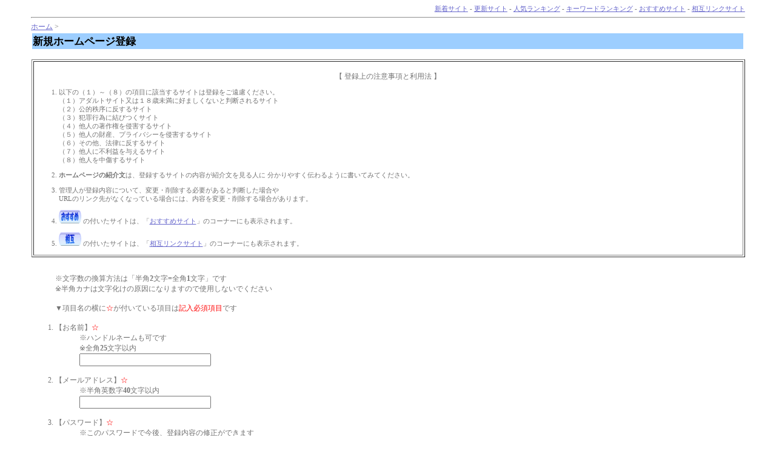

--- FILE ---
content_type: text/html
request_url: http://right.sakura.ne.jp/y4/regist_ys.cgi?mode=regist&kt=53_16
body_size: 311060
content:
<html>
<head>
<!-- �� -->
<title>�V�K�z�[���y�[�W�o�^</title>
<LINK rel="stylesheet" href="http://right.sakura.ne.jp/y4/html/style.css" type="text/css">
</head>
<body><a name=top></a>

<!-- ���j���[�o�[ -->
<div align=right><font id=small>
<a href="http://right.sakura.ne.jp/y4/yomi.cgi?mode=new">�V���T�C�g</a> - 
<a href="http://right.sakura.ne.jp/y4/yomi.cgi?mode=renew">�X�V�T�C�g</a> - 
<a href="http://right.sakura.ne.jp/y4/rank.cgi">�l�C�����L���O</a> - 
<a href="http://right.sakura.ne.jp/y4/rank.cgi?mode=keyrank">�L�[���[�h�����L���O</a> - 
<a href="http://right.sakura.ne.jp/y4/yomi.cgi?mode=m1">�������߃T�C�g</a> - 
<a href="http://right.sakura.ne.jp/y4/yomi.cgi?mode=m2">���݃����N�T�C�g</a>
</font></div>
<hr>

<a href="http://right.sakura.ne.jp/nettown/nett.htm">�z�[��</a> > <table width=100%><tr><td id="title-bar">
<b>�V�K�z�[���y�[�W�o�^</b>
</td></tr></table>

<!-- ��������ݒ� -->
<center><br>
<table border width=100%><tr><td><br>
<center>�y �o�^��̒��ӎ����Ɨ��p�@ �z</center>
<font id=small>
<ol><li>�ȉ��́i�P�j�`�i�W�j�̍��ڂɊY������T�C�g�͓o�^�����������������B
<br>�i�P�j�A�_���g�T�C�g���͂P�W�Ζ����ɍD�܂����Ȃ��Ɣ��f�����T�C�g 
<br>�i�Q�j���I�����ɔ�����T�C�g 
<br>�i�R�j�ƍߍs�ׂɌ��т��T�C�g 
<br>�i�S�j���l�̒��쌠��N�Q����T�C�g 
<br>�i�T�j���l�̍��Y�A�v���C�o�V�[��N�Q����T�C�g 
<br>�i�U�j���̑��A�@���ɔ�����T�C�g 
<br>�i�V�j���l�ɕs���v��^����T�C�g 
<br>�i�W�j���l�𒆏�����T�C�g

<br><br><li><b>�z�[���y�[�W�̏Љ</b>�́A�o�^����T�C�g�̓��e���Љ������l��
������₷���`���悤�ɏ����Ă݂Ă��������B

<br><br><li>�Ǘ��l���o�^���e�ɂ��āA�ύX�E�폜����K�v������Ɣ��f�����ꍇ��<br>URL�̃����N�悪�Ȃ��Ȃ��Ă���ꍇ�ɂ́A���e��ύX�E�폜����ꍇ������܂��B

<br><br><li><img src="http://right.sakura.ne.jp/y4/img/m1.gif" align=bottom> �̕t�����T�C�g�́A�u<a href="yomi.cgi?mode=m1">�������߃T�C�g</a>�v�̃R�[�i�[�ɂ��\������܂��B

<br><br><li><img src="http://right.sakura.ne.jp/y4/img/m2.gif" align=bottom>
  �̕t�����T�C�g�́A�u<a href="yomi.cgi?mode=m2">���݃����N�T�C�g</a>�v�̃R�[�i�[�ɂ��\������܂��B

</ol>
</font></td></tr>
</table>
</center>


<br>
	<form action="regist_ys.cgi" method=post>
		<input type=hidden name=mode value=act_regist>
		<input type=hidden name=Smode_name value=>
		<input type=hidden name=changer value="">
		<input type=hidden name=no value=>
		<input type=hidden name=pass value="">
		<input type=hidden name=bkt value="53_16">
		<input type=hidden name=pre_mark value="">

<ol>
	���������̊��Z���@�́u���p<b>2</b>����=�S�p<b>1</b>�����v�ł�<br>
	�����p�J�i�͕��������̌����ɂȂ�܂��̂Ŏg�p���Ȃ��ł�������<br><br>
	�����ږ��̉���<font color=red>��</font>���t���Ă��鍀�ڂ�<font color=red>�L���K�{����</font>�ł�<br>
	<br>

<!--�����O-->
	<li>�y�����O�z<font color=red>��</font>
		<ul>���n���h���l�[�����ł�<br>
		���S�p<b>25</b>�����ȓ�<br>
		<input type=text name=Fname value="" size=25></ul><br>

<!--���[���A�h���X-->
	<li>�y���[���A�h���X�z<font color=red>��</font>
		<ul>�����p�p����<b>40</b>�����ȓ�<br>
		<input type=text name=Femail value="" size=25></ul><br>

<!--�p�X���[�h-->
	<li>�y�p�X���[�h�z<font color=red>��</font>
		<ul>�����̃p�X���[�h�ō���A�o�^���e�̏C�����ł��܂�<br>
		�����p�p����<b>8</b>�����ȓ�<br>
		<input type=password name=Fpass value="" size=10><br>
		<input type=password name=Fpass2 value="" size=10>(������x�m�F�̂��ߓ��͂��Ă�������)
		</ul><br>
<!--�}�[�N ���̕�����ǉ�����-->
<li>�y�T�C�g���e�z
<ul>
<input type=checkbox name=Fmark3 value=1>�����T�C�g�@ <input type=checkbox name=Fmark4 value=1>�U���T�C�g�@ <input type=checkbox name=Fmark5 value=1>���L�T�C�g�@ <input type=checkbox name=Fmark6 value=1>���y�T�C�g�@ <input type=checkbox name=Fmark7 value=1>�C���X�g�T�C�g�@ <input type=checkbox name=Fmark8 value=1>���̑��T�C�g�@ <input type=checkbox name=Fmark9 value=1>���l�T�C�g�@ <input type=checkbox name=Fmark10 value=1>�R�X�v���T�C�g�@ <input type=checkbox name=Fmark11 value=1>�����E����T�C�g�@ <input type=checkbox name=Fmark12 value=1>BBS�T�C�g�@ <input type=checkbox name=Fmark13 value=1>�j�������T�C�g�@ <input type=checkbox name=Fmark14 value=1>���������T�C�g�@ <input type=checkbox name=Fmark15 value=1>�����E�M���h�E�N�����T�C�g�@ </ul><br>

<!--�z�[���y�[�W�A�h���X�i�����͌��X����j--> 

<!--�z�[���y�[�W�A�h���X-->
	<li>�y�z�[���y�[�W�A�h���X�z<font color=red>��</font>
		<ul>�����p�p����<b>130</b>�����ȓ�<br>
		<input type=text name=Furl value="http://" size=70></ul><br>

<!--�^�C�g���o�i�[��URL-->
	<li>�y�^�C�g���o�i�[��URL�z<font color=red></font>
		<ul>���o�i�[(�摜)��URL�̍Ōオ�u.gif�v�u.jpg�v�u.png�v�̂����ꂩ�ŏI���悤�ɂ��Ă��������B
		<br>���\�������T�C�Y�� ��<b>200</b>�~�c<b>40</b>(�s�N�Z��)</b> �ł��B 
		<br>�����p�p����<b>130</b>�����ȓ�
		<br><input type=text name=Fbana_url value="http://" size=60>
		</ul><br>

<!--�z�[���y�[�W�̃^�C�g��-->
	<li>�y�z�[���y�[�W�̃^�C�g���z<font color=red>��</font>
		<ul>���S�p<b>25</b>�����ȓ�<br>
		<input type=text name=Ftitle value="" size=25></ul><br>

<!--�z�[���y�[�W�̏Љ-->
	<li>�y�z�[���y�[�W�̏Љ�z<font color=red>��</font>
		<ul>��HTML�^�O�͎g���܂���<br>
		���S�p<b>100</b>�����ȓ�<br>
		<textarea wrap="soft" name=Fsyoukai cols=50 rows=3></textarea></ul><br>

<!--�o�^����J�e�S��-->
	<li>�y�o�^����J�e�S���z<font color=red>��</font>
<ul>��<b>1</b>�`<b>5</b>�܂őI���ł��܂�<br>		���e�J�e�S���̏ڍׂ́u<a href="http://right.sakura.ne.jp/y4/html/sitemap.html">�J�e�S���ꗗ</a>�v���Q�l�ɂ��Ă�������<br>
		<select name=Fkt1 size=7>
<option value="53_16" selected>�l�b�g�Q�[���F���[���v���C���O:�V�[���I�����C��
			<option value="">--�w�肵�Ȃ�--
<option value="      ">
<option value="0">�J�e�S���҂�
<option value="10">�ƒ�p�Q�[���F���[���v���C���O
<option value="10_00">�ƒ�p�Q�[���F���[���v���C���O:����
<option value="10_01">�ƒ�p�Q�[���F���[���v���C���O:�A�[�N�U���b�h
<option value="10_02">�ƒ�p�Q�[���F���[���v���C���O:�A�g���G�V���[�Y
<option value="10_026">�ƒ�p�Q�[���F���[���v���C���O:�A���g���l�R
<option value="10_031">�ƒ�p�Q�[���F���[���v���C���O:�A���T
<option value="10_036">�ƒ�p�Q�[���F���[���v���C���O:���鍳
<option value="10_04">�ƒ�p�Q�[���F���[���v���C���O:���@���L���[�v���t�@�C��1.2
<option value="10_05">�ƒ�p�Q�[���F���[���v���C���O:�E�B�U�[�h���B
<option value="10_051">�ƒ�p�Q�[���F���[���v���C���O:�E���e�B�}
<option value="10_052">�ƒ�p�Q�[���F���[���v���C���O:�p�Y�`��
<option value="10_053">�ƒ�p�Q�[���F���[���v���C���O:�G�N�\�_�X�M���e�B�[
<option value="10_054">�ƒ�p�Q�[���F���[���v���C���O:�G�^�[�i���A���J�f�B�A
<option value="10_055">�ƒ�p�Q�[���F���[���v���C���O:�G�������h�h���S��
<option value="10_056">�ƒ�p�Q�[���F���[���v���C���O:�G���_�[�Q�[�g
<option value="10_057">�ƒ�p�Q�[���F���[���v���C���O:�G���h�Z�N�^�[
<option value="10_058">�ƒ�p�Q�[���F���[���v���C���O:�����̑��z
<option value="10_059">�ƒ�p�Q�[���F���[���v���C���O:���̎r���z���Ă䂯
<option value="10_06">�ƒ�p�Q�[���F���[���v���C���O:�L���O�_���n�[�c
<option value="10_07">�ƒ�p�Q�[���F���[���v���C���O:�O�����f�B�A
<option value="10_08">�ƒ�p�Q�[���F���[���v���C���O:�O���[�����T�[
<option value="10_09">�ƒ�p�Q�[���F���[���v���C���O:�N���m�V���[�Y
<option value="10_10">�ƒ�p�Q�[���F���[���v���C���O:���z�����`
<option value="10_105">�ƒ�p�Q�[���F���[���v���C���O:�T�K����
<option value="10_11">�ƒ�p�Q�[���F���[���v���C���O:�T�K�t�����e�B�A
<option value="10_112">�ƒ�p�Q�[���F���[���v���C���O:�T���T�[���i�[�K
<option value="10_114">�ƒ�p�Q�[���F���[���v���C���O:�V�F�����[
<option value="10_117">�ƒ�p�Q�[���F���[���v���C���O:�V���C�j���O�V���[�Y
<option value="10_12">�ƒ�p�Q�[���F���[���v���C���O:�V���h�E�n�[�c
<option value="10_124">�ƒ�p�Q�[���F���[���v���C���O:�W���I�[��
<option value="10_13">�ƒ�p�Q�[���F���[���v���C���O:�X�^�[�I�[�V����
<option value="10_14">�ƒ�p�Q�[���F���[���v���C���O:�����`��
<option value="10_15">�ƒ�p�Q�[���F���[���v���C���O:�[�m�M�A�X
<option value="10_16">�ƒ�p�Q�[���F���[���v���C���O:�[�m�T�[�K
<option value="10_165">�ƒ�p�Q�[���F���[���v���C���O:��E�`���_���`
<option value="10_17">�ƒ�p�Q�[���F���[���v���C���O:�[���_�̓`��
<option value="10_18">�ƒ�p�Q�[���F���[���v���C���O:�\�E���n�b�J�[�Y
<option value="10_181">�ƒ�p�Q�[���F���[���v���C���O:�\�E���u���C�_�[
<option value="10_182">�ƒ�p�Q�[���F���[���v���C���O:�\�[�T���A��
<option value="10_183">�ƒ�p�Q�[���F���[���v���C���O:�_�[�N�N���E�h
<option value="10_184">�ƒ�p�Q�[���F���[���v���C���O:�_�[�N�N���j�N��
<option value="10_185">�ƒ�p�Q�[���F���[���v���C���O:��L�b����
<option value="10_186">�ƒ�p�Q�[���F���[���v���C���O:���񂶂�񏤓X��
<option value="10_187">�ƒ�p�Q�[���F���[���v���C���O:�����@�嗤WOZZ
<option value="10_19">�ƒ�p�Q�[���F���[���v���C���O:�e�C���Y����
<option value="10_20">�ƒ�p�Q�[���F���[���v���C���O:�e�C���Y�I�u�t�@���^�W�A
<option value="10_21">�ƒ�p�Q�[���F���[���v���C���O:�e�C���Y�I�u�f�X�e�B�j�[
<option value="10_22">�ƒ�p�Q�[���F���[���v���C���O:�e�C���Y�I�u�f�X�e�B�j�[�Q
<option value="10_23">�ƒ�p�Q�[���F���[���v���C���O:�e�C���Y�I�u�G�^�[�j�A
<option value="10_24">�ƒ�p�Q�[���F���[���v���C���O:�e�C���Y�I�u�V���t�H�j�A
<option value="10_25">�ƒ�p�Q�[���F���[���v���C���O:�e�C���Y�I�u���o�[�X
<option value="10_252">�ƒ�p�Q�[���F���[���v���C���O:�e�C���Y�I�u���W�F���f�B�A
<option value="10_254">�ƒ�p�Q�[���F���[���v���C���O:�f�W�^���E�f�r���E�T�[�K
<option value="10_255">�ƒ�p�Q�[���F���[���v���C���O:�f�W�������[���h
<option value="10_256">�ƒ�p�Q�[���F���[���v���C���O:�V�O�����V���[�Y
<option value="10_257">�ƒ�p�Q�[���F���[���v���C���O:�������l�w��
<option value="10_258">�ƒ�p�Q�[���F���[���v���C���O:�g�}�g�A�h�x���`���[
<option value="10_26">�ƒ�p�Q�[���F���[���v���C���O:�h���S���N�G�X�g����
<option value="10_27">�ƒ�p�Q�[���F���[���v���C���O:�h���S���N�G�X�g�P�`�R
<option value="10_28">�ƒ�p�Q�[���F���[���v���C���O:�h���S���N�G�X�g�S�`�U
<option value="10_29">�ƒ�p�Q�[���F���[���v���C���O:�h���S���N�G�X�g�V�`�W
<option value="10_295">�ƒ�p�Q�[���F���[���v���C���O:�h���S���N�G�X�g�\�[�h
<option value="10_30">�ƒ�p�Q�[���F���[���v���C���O:�h���S���N�G�X�g�����X�^�[�Y
<option value="10_31">�ƒ�p�Q�[���F���[���v���C���O:�g���l�R�̑�`��
<option value="10_32">�ƒ�p�Q�[���F���[���v���C���O:.hack
<option value="10_323">�ƒ�p�Q�[���F���[���v���C���O:���閚
<option value="10_324">�ƒ�p�Q�[���F���[���v���C���O:�o�e���E�J�C�g�X
<option value="10_33">�ƒ�p�Q�[���F���[���v���C���O:�p���T�C�g�E�C�u
<option value="10_335">�ƒ�p�Q�[���F���[���v���C���O:���n�p�Y
<option value="10_34">�ƒ�p�Q�[���F���[���v���C���O:�t�@�C�i���t�@���^�W�[����
<option value="10_35">�ƒ�p�Q�[���F���[���v���C���O:�t�@�C�i���t�@���^�W�[�P�`�T
<option value="10_36">�ƒ�p�Q�[���F���[���v���C���O:�t�@�C�i���t�@���^�W�[�U�`�W
<option value="10_37">�ƒ�p�Q�[���F���[���v���C���O:�t�@�C�i���t�@���^�W�[�X
<option value="10_38">�ƒ�p�Q�[���F���[���v���C���O:�t�@�C�i���t�@���^�W�[�P�O
<option value="10_39">�ƒ�p�Q�[���F���[���v���C���O:�t�@�C�i���t�@���^�W�[�P�Q
<option value="10_393">�ƒ�p�Q�[���F���[���v���C���O:�t�@���^�V�[�X�^�[
<option value="10_395">�ƒ�p�Q�[���F���[���v���C���O:���B�[�i�X&�u���C�u�X
<option value="10_397">�ƒ�p�Q�[���F���[���v���C���O:�����̃V����
<option value="10_40">�ƒ�p�Q�[���F���[���v���C���O:�u���X�I�u�t�@�C�A
<option value="10_405">�ƒ�p�Q�[���F���[���v���C���O:�y���\�i�V���[�Y
<option value="10_407">�ƒ�p�Q�[���F���[���v���C���O:�z�[�����[���h
<option value="10_409">�ƒ�p�Q�[���F���[���v���C���O:�{�N�Ɩ���
<option value="10_41">�ƒ�p�Q�[���F���[���v���C���O:�|�P�b�g�����X�^�[
<option value="10_42">�ƒ�p�Q�[���F���[���v���C���O:�|�P�b�g�����X�^�[�i��΁j
<option value="10_43">�ƒ�p�Q�[���F���[���v���C���O:�|�|���N���C�X
<option value="10_431">�ƒ�p�Q�[���F���[���v���C���O:�}�O�i�J���^
<option value="10_433">�ƒ�p�Q�[���F���[���v���C���O:MOTHER
<option value="10_434">�ƒ�p�Q�[���F���[���v���C���O:�}�W�J���o�P�[�V����
<option value="10_435">�ƒ�p�Q�[���F���[���v���C���O:��������
<option value="10_4355">�ƒ�p�Q�[���F���[���v���C���O:�~�X�e�B�b�N�A�[�N
<option value="10_436">�ƒ�p�Q�[���F���[���v���C���O:moon
<option value="10_437">�ƒ�p�Q�[���F���[���v���C���O:���_�]���V���[�Y
<option value="10_438">�ƒ�p�Q�[���F���[���v���C���O:���^���b�h
<option value="10_44">�ƒ�p�Q�[���F���[���v���C���O:�����Y�`��
<option value="10_441">�ƒ�p�Q�[���F���[���v���C���O:���C�u�E���E���C�u
<option value="10_443">�ƒ�p�Q�[���F���[���v���C���O:���N�K�L����
<option value="10_445">�ƒ�p�Q�[���F���[���v���C���O:���W�A�[�^�X�g�[���[�Y
<option value="10_446">�ƒ�p�Q�[���F���[���v���C���O:���h���̔��
<option value="10_45">�ƒ�p�Q�[���F���[���v���C���O:���i
<option value="10_452">�ƒ�p�Q�[���F���[���v���C���O:���W�F���h�I�u�h���O�[��
<option value="10_454">�ƒ�p�Q�[���F���[���v���C���O:�����N�X
<option value="10_456">�ƒ�p�Q�[���F���[���v���C���O:���[�O�M�����N�V�[
<option value="10_46">�ƒ�p�Q�[���F���[���v���C���O:���}���V���O�T�K
<option value="10_47">�ƒ�p�Q�[���F���[���v���C���O:���C���h�A�[���Y�P�`�R
<option value="10_48">�ƒ�p�Q�[���F���[���v���C���O:���C���h�A�[���Y�`�A4
<option value="10_482">�ƒ�p�Q�[���F���[���v���C���O:�����L���[���̖`��
<option value="11">�ƒ�p�Q�[���F�A�N�V����
<option value="11_00">�ƒ�p�Q�[���F�A�N�V����:����
<option value="11_211">�ƒ�p�Q�[���F�A�N�V����:�A�[�}�[�h�R�A
<option value="11_215">�ƒ�p�Q�[���F�A�N�V����:������h���L����
<option value="11_22">�ƒ�p�Q�[���F�A�N�V����:������
<option value="11_23">�ƒ�p�Q�[���F�A�N�V����:�A�k�r�X
<option value="11_24">�ƒ�p�Q�[���F�A�N�V����:America�fs_Army
<option value="11_25">�ƒ�p�Q�[���F�A�N�V����:�E���g���}��
<option value="11_26">�ƒ�p�Q�[���F�A�N�V����:�G���^�[�E�U�E�}�g���b�N�X
<option value="11_265">�ƒ�p�Q�[���F�A�N�V����:�S����
<option value="11_27">�ƒ�p�Q�[���F�A�N�V����:�e�S
<option value="11_275">�ƒ�p�Q�[���F�A�N�V����:���̃N���m�A
<option value="11_28">�ƒ�p�Q�[���F�A�N�V����:�K�`���t�H�[�X
<option value="11_29">�ƒ�p�Q�[���F�A�N�V����:�K���_���V���[�Y
<option value="11_295">�ƒ�p�Q�[���F�A�N�V����:����΂�S�G����
<option value="11_297">�ƒ�p�Q�[���F�A�N�V����:���ɂ�����V���[�Y
<option value="11_30">�ƒ�p�Q�[���F�A�N�V����:�N���b�V���o���f�B�N�[
<option value="11_31">�ƒ�p�Q�[���F�A�N�V����:�O�����h�Z�t�g�I�[�g
<option value="11_32">�ƒ�p�Q�[���F�A�N�V����:����
<option value="11_33">�ƒ�p�Q�[���F�A�N�V����:GENJI
<option value="11_34">�ƒ�p�Q�[���F�A�N�V����:�T�C�h���C���_�[
<option value="11_342">�ƒ�p�Q�[���F�A�N�V����:�T���Q�b�`��2
<option value="11_345">�ƒ�p�Q�[���F�A�N�V����:�O�����o
<option value="11_35">�ƒ�p�Q�[���F�A�N�V����:�W�F�b�g�Z�b�g���W�I
<option value="11_36">�ƒ�p�Q�[���F�A�N�V����:�X�`�[���{�[�C
<option value="11_365">�ƒ�p�Q�[���F�A�N�V����:�X�g���C�_�[��
<option value="11_37">�ƒ�p�Q�[���F�A�N�V����:007�V���[�Y
<option value="11_372">�ƒ�p�Q�[���F�A�N�V����:�퍑BASARA
<option value="11_375">�ƒ�p�Q�[���F�A�N�V����:�퍑���o
<option value="11_38">�ƒ�p�Q�[���F�A�N�V����:������
<option value="11_385">�ƒ�p�Q�[���F�A�N�V����:�\�j�b�N�V���[�Y
<option value="11_387">�ƒ�p�Q�[���F�A�N�V����:�嗐���X�}�b�V���u���U�[�Y
<option value="11_39">�ƒ�p�Q�[���F�A�N�V����:�n���h�q�R
<option value="11_395">�ƒ�p�Q�[���F�A�N�V����:�f�r�����C�N���C
<option value="11_40">�ƒ�p�Q�[���F�A�N�V����:�`���̃X�^�t�B�[
<option value="11_41">�ƒ�p�Q�[���F�A�N�V����:�V�n
<option value="11_42">�ƒ�p�Q�[���F�A�N�V����:�d�]��@�o�[�`������
<option value="11_43">�ƒ�p�Q�[���F�A�N�V����:�i�C�c
<option value="11_435">�ƒ�p�Q�[���F�A�N�V����:�i���g
<option value="11_44">�ƒ�p�Q�[���F�A�N�V����:�p�[�t�F�N�g�_�[�N
<option value="11_45">�ƒ�p�Q�[���F�A�N�V����:�o�E���T�[
<option value="11_46">�ƒ�p�Q�[���F�A�N�V����:�o�g���V�e�B�[
<option value="11_47">�ƒ�p�Q�[���F�A�N�V����:�r�u���{��
<option value="11_48">�ƒ�p�Q�[���F�A�N�V����:���_�V��g
<option value="11_483">�ƒ�p�Q�[���F�A�N�V����:���̃J�[�r�B
<option value="11_486">�ƒ�p�Q�[���F�A�N�V����:�{���o�[�}��
<option value="11_49">�ƒ�p�Q�[���F�A�N�V����:���E��
<option value="11_492">�ƒ�p�Q�[���F�A�N�V����:�}���I�V���[�Y
<option value="11_495">�ƒ�p�Q�[���F�A�N�V����:���^���M�A�\���b�h
<option value="11_50">�ƒ�p�Q�[���F�A�N�V����:���^���X���b�O
<option value="11_51">�ƒ�p�Q�[���F�A�N�V����:���g���C�h�V���[�Y
<option value="11_52">�ƒ�p�Q�[���F�A�N�V����:���u�A���h�f�X�g���C
<option value="11_525">�ƒ�p�Q�[���F�A�N�V����:���b�N�}��
<option value="11_53">�ƒ�p�Q�[���F�A�N�V����:�g�E
<option value="11_54">�ƒ�p�Q�[���F�A�N�V����:���[�h�����i�[
<option value="11_55">�ƒ�p�Q�[���F�A�N�V����:�����p�[�Y
<option value="12">�ƒ�p�Q�[���F�V�~�����[�V�����q�o�f
<option value="12_00">�ƒ�p�Q�[���F�V�~�����[�V�����q�o�f:����
<option value="12_005">�ƒ�p�Q�[���F�V�~�����[�V�����q�o�f:�K���p���[�h�}�[�`
<option value="12_007">�ƒ�p�Q�[���F�V�~�����[�V�����q�o�f:���V�L
<option value="12_01">�ƒ�p�Q�[���F�V�~�����[�V�����q�o�f:�T�����i�C�g�V���[�Y
<option value="12_02">�ƒ�p�Q�[���F�V�~�����[�V�����q�o�f:�T�����i�C�g
<option value="12_03">�ƒ�p�Q�[���F�V�~�����[�V�����q�o�f:�T�����i�C�g�Q
<option value="12_04">�ƒ�p�Q�[���F�V�~�����[�V�����q�o�f:�T�����i�C�g�R
<option value="12_043">�ƒ�p�Q�[���F�V�~�����[�V�����q�o�f:�T�����i�C�g�G�N�X�e�[�[
<option value="12_044">�ƒ�p�Q�[���F�V�~�����[�V�����q�o�f:�W�F�l���[�V�����I�u�J�I�X
<option value="12_045">�ƒ�p�Q�[���F�V�~�����[�V�����q�o�f:�X�[�p�[���{�b�g�ΐ푍��
<option value="12_05">�ƒ�p�Q�[���F�V�~�����[�V�����q�o�f:�X�[�p�[���{�b�g����H��
<option value="12_06">�ƒ�p�Q�[���F�V�~�����[�V�����q�o�f:�X�[�p�[���{�b�g���d�w�E�e
<option value="12_07">�ƒ�p�Q�[���F�V�~�����[�V�����q�o�f:�X�[�p�[���{�b�g��탿�ȍ~
<option value="12_075">�ƒ�p�Q�[���F�V�~�����[�V�����q�o�f:���}���u�`
<option value="12_08">�ƒ�p�Q�[���F�V�~�����[�V�����q�o�f:�^�N�e�B�N�X�I�E�K
<option value="12_09">�ƒ�p�Q�[���F�V�~�����[�V�����q�o�f:�e�B�A�����O�T�[�K
<option value="12_10">�ƒ�p�Q�[���F�V�~�����[�V�����q�o�f:�`���̃I�E�K�o�g��
<option value="12_101">�ƒ�p�Q�[���F�V�~�����[�V�����q�o�f:�h���S���t�H�[�X
<option value="12_103">�ƒ�p�Q�[���F�V�~�����[�V�����q�o�f:�i���R�N���X�J�v�R��
<option value="12_105">�ƒ�p�Q�[���F�V�~�����[�V�����q�o�f:�o�n���[�g���O�[��
<option value="12_11">�ƒ�p�Q�[���F�V�~�����[�V�����q�o�f:�t�@�C�A�[�G���u����
<option value="12_12">�ƒ�p�Q�[���F�V�~�����[�V�����q�o�f:�t�@�C�i���t�@���^�W�[�^�N�e�B�N�X
<option value="12_125">�ƒ�p�Q�[���F�V�~�����[�V�����q�o�f:�t�@���g���E�L���O�_��
<option value="12_13">�ƒ�p�Q�[���F�V�~�����[�V�����q�o�f:�t�@���g���u���C�u
<option value="12_14">�ƒ�p�Q�[���F�V�~�����[�V�����q�o�f:�u���b�N�}�g���N�X
<option value="12_143">�ƒ�p�Q�[���F�V�~�����[�V�����q�o�f:�u���K���_�C��
<option value="12_145">�ƒ�p�Q�[���F�V�~�����[�V�����q�o�f:�x���E�B�b�N�T�[�K
<option value="12_147">�ƒ�p�Q�[���F�V�~�����[�V�����q�o�f:���_���`
<option value="12_15">�ƒ�p�Q�[���F�V�~�����[�V�����q�o�f:�����O���b�T�[
<option value="12_18">�ƒ�p�Q�[���F�V�~�����[�V�����q�o�f:�q�ꕨ��
<option value="12_19">�ƒ�p�Q�[���F�V�~�����[�V�����q�o�f:�}�[�������̐l�`�P
<option value="12_20">�ƒ�p�Q�[���F�V�~�����[�V�����q�o�f:���s���Z��
<option value="13">�ƒ�p�Q�[���F���̑�
<option value="13_00">�ƒ�p�Q�[���F���̑�:����
<option value="13_01">�ƒ�p�Q�[���F���̑�:�J�e�S���҂�
<option value="13_02">�ƒ�p�Q�[���F���̑�:�ǂ��ł���������
<option value="13_03">�ƒ�p�Q�[���F���̑�:�ǂ��Ԃ̐X
<option value="14">�ƒ�p�Q�[���F�i��
<option value="14_00">�ƒ�p�Q�[���F�i��:����
<option value="14_005">�ƒ�p�Q�[���F�i��:�E���g���}��
<option value="14_006">�ƒ�p�Q�[���F�i��:CAPCOMvsSNK
<option value="14_007">�ƒ�p�Q�[���F�i��:��T�`��
<option value="14_01">�ƒ�p�Q�[���F�i��:�M���e�B�M�A
<option value="14_02">�ƒ�p�Q�[���F�i��:���؂̌��m
<option value="14_03">�ƒ�p�Q�[���F�i��:�T�C�L�b�N�t�H�[�X
<option value="14_04">�ƒ�p�Q�[���F�i��:�T�����C�X�s���b�c
<option value="14_05">�ƒ�p�Q�[���F�i��:�U�E�L���O�E�I�u�E�t�@�C�^�[�Y
<option value="14_055">�ƒ�p�Q�[���F�i��:�U�E�����u���t�B�b�V��
<option value="14_06">�ƒ�p�Q�[���F�i��:�����W���X�e�B�X�w��
<option value="14_07">�ƒ�p�Q�[���F�i��:�X�g���[�g�t�@�C�^�[
<option value="14_08">�ƒ�p�Q�[���F�i��:�\�E���L�����o�[
<option value="14_09">�ƒ�p�Q�[���F�i��:�S��
<option value="14_10">�ƒ�p�Q�[���F�i��:�f�b�h�I�A�A���C�u
<option value="14_102">�ƒ�p�Q�[���F�i��:���_�`
<option value="14_105">�ƒ�p�Q�[���F�i��:�h���S���{�[��
<option value="14_107">�ƒ�p�Q�[���F�i��:�l�I�W�I�o�g���R���V�A��
<option value="14_11">�ƒ�p�Q�[���F�i��:�o�[�`���t�@�C�^�[
<option value="14_115">�ƒ�p�Q�[���F�i��:�t�@�C�e�B���O���@�C�p�[�Y
<option value="14_12">�ƒ�p�Q�[���F�i��:�u���b�f�B���A
<option value="14_13">�ƒ�p�Q�[���F�i��:���@���p�C�A
<option value="14_135">�ƒ�p�Q�[���F�i��:MARVELvsCAPCOM
<option value="14_14">�ƒ�p�Q�[���F�i��:MELTYBLOOD
<option value="14_145">�ƒ�p�Q�[���F�i��:���X�g�u�����N�X
<option value="14_147">�ƒ�p�Q�[���F�i��:���Ղ̌�
<option value="14_15">�ƒ�p�Q�[���F�i��:���C�W�E�I�u�E�h���S���Y
<option value="14_27">�ƒ�p�Q�[���F�i��:�����s�[�X�O�����h�o�g��
<option value="15">�ƒ�p�Q�[���F���[�T�[
<option value="15_00">�ƒ�p�Q�[���F���[�T�[:����
<option value="15_04">�ƒ�p�Q�[���F���[�T�[:�A�[�g�J�~�I��
<option value="15_045">�ƒ�p�Q�[���F���[�T�[:������D
<option value="15_05">�ƒ�p�Q�[���F���[�T�[:F1
<option value="15_055">�ƒ�p�Q�[���F���[�T�[:KAIDO�@���̓`��
<option value="15_06">�ƒ�p�Q�[���F���[�T�[:�X���o�g��
<option value="15_07">�ƒ�p�Q�[���F���[�T�[:�M�����b�v���[�T�[
<option value="15_075">�ƒ�p�Q�[���F���[�T�[:�O�����c�[���X��
<option value="15_077">�ƒ�p�Q�[���F���[�T�[:C1���[�V���O�o�g��
<option value="15_08">�ƒ�p�Q�[���F���[�T�[:�W�[�����E�W���b�L�[
<option value="15_09">�ƒ�p�Q�[���F���[�T�[:��s���o�g��
<option value="15_095">�ƒ�p�Q�[���F���[�T�[:�`�����p
<option value="15_10">�ƒ�p�Q�[���F���[�T�[:�i�X�J�[���[�V���O
<option value="15_11">�ƒ�p�Q�[���F���[�T�[:�}���I�J�[�g
<option value="15_115">�ƒ�p�Q�[���F���[�T�[:���[�T�[�V���[�Y
<option value="15_12">�ƒ�p�Q�[���F���[�T�[:�p�݃~�b�h�i�C�g
<option value="16">�ƒ�p�Q�[���F�X�|�[�c
<option value="16_00">�ƒ�p�Q�[���F�X�|�[�c:����
<option value="16_055">�ƒ�p�Q�[���F�X�|�[�c:�E�C�j���O�C���u��
<option value="16_06">�ƒ�p�Q�[���F�X�|�[�c:�G�L�T�C�e�B���O�v�����X
<option value="16_07">�ƒ�p�Q�[���F�X�|�[�c:�I�[���X�^�[�v�����X�����O
<option value="16_08">�ƒ�p�Q�[���F�X�|�[�c:����J���[�O�p�[�t�F�N�g�X�g���C�J�[
<option value="16_085">�ƒ�p�Q�[���F�X�|�[�c:�����p���t���v���싅
<option value="16_09">�ƒ�p�Q�[���F�X�|�[�c:�V���{�v�����X�����O������`
<option value="16_10">�ƒ�p�Q�[���F�X�|�[�c:�e�j�X�̉��q�l
<option value="16_11">�ƒ�p�Q�[���F�X�|�[�c:�o�X�P���A��
<option value="16_12">�ƒ�p�Q�[���F�X�|�[�c:�t�@�C���[�v�����X�����O
<option value="16_125">�ƒ�p�Q�[���F�X�|�[�c:�v���T�b�J�[�N���u����낤
<option value="16_13">�ƒ�p�Q�[���F�X�|�[�c:�v���싅�X�s���b�c
<option value="16_14">�ƒ�p�Q�[���F�X�|�[�c:�}���I�e�j�X
<option value="16_145">�ƒ�p�Q�[���F�X�|�[�c:�݂�Ȃ̃S���t
<option value="16_15">�ƒ�p�Q�[���F�X�|�[�c:���[���h�N���u�`�����s�I���t�b�g�{�[��
<option value="17">�ƒ�p�Q�[���F�V���[�e�B���O
<option value="17_00">�ƒ�p�Q�[���F�V���[�e�B���O:����
<option value="17_06">�ƒ�p�Q�[���F�V���[�e�B���O:�A�C���n���_�[
<option value="17_065">�ƒ�p�Q�[���F�V���[�e�B���O:����
<option value="17_07">�ƒ�p�Q�[���F�V���[�e�B���O:�E���t�t�@���O
<option value="17_075">�ƒ�p�Q�[���F�V���[�e�B���O:�G�[�X�R���o�b�g
<option value="17_08">�ƒ�p�Q�[���F�V���[�e�B���O:�G�X�v�K���[�_
<option value="17_09">�ƒ�p�Q�[���F�V���[�e�B���O:�G�X�v���C�h
<option value="17_10">�ƒ�p�Q�[���F�V���[�e�B���O:�K���O���C��
<option value="17_105">�ƒ�p�Q�[���F�V���[�e�B���O:�O���f�B�E�X
<option value="17_11">�ƒ�p�Q�[���F�V���[�e�B���O:�P�c�C
<option value="17_12">�ƒ�p�Q�[���F�V���[�e�B���O:G-DARIUS
<option value="17_125">�ƒ�p�Q�[���F�V���[�e�B���O:���_�̏�
<option value="17_127">�ƒ�p�Q�[���F�V���[�e�B���O:�X�^�[�t�H�b�N�X
<option value="17_13">�ƒ�p�Q�[���F�V���[�e�B���O:�^�C���X�v���b�^�[
<option value="17_14">�ƒ�p�Q�[���F�V���[�e�B���O:�f�X�N�����]��
<option value="17_15">�ƒ�p�Q�[���F�V���[�e�B���O:�{��̖I�剝��
<option value="17_16">�ƒ�p�Q�[���F�V���[�e�B���O:�o�g���t�B�[���h1942
<option value="17_17">�ƒ�p�Q�[���F�V���[�e�B���O:�p���c�@�[�h���O�[��
<option value="17_18">�ƒ�p�Q�[���F�V���[�e�B���O:Rez
<option value="17_19">�ƒ�p�Q�[���F�V���[�e�B���O:���P����
<option value="18">�ƒ�p�Q�[���F�e�[�u��
<option value="18_00">�ƒ�p�Q�[���F�e�[�u��:����
<option value="18_01">�ƒ�p�Q�[���F�e�[�u��:���������X�g���[�g
<option value="18_02">�ƒ�p�Q�[���F�e�[�u��:�J���h�Z�v�g
<option value="18_05">�ƒ�p�Q�[���F�e�[�u��:�N�C�Y�}�W�b�N�A�J�f�~�[
<option value="18_06">�ƒ�p�Q�[���F�e�[�u��:���邮�鉷��
<option value="18_07">�ƒ�p�Q�[���F�e�[�u��:���郍�W�`�����v
<option value="18_08">�ƒ�p�Q�[���F�e�[�u��:�Q�b�^�[���u
<option value="18_09">�ƒ�p�Q�[���F�e�[�u��:�^�R�̃}���l
<option value="18_10">�ƒ�p�Q�[���F�e�[�u��:�q�J���̌�
<option value="18_105">�ƒ�p�Q�[���F�e�[�u��:�Ղ�Ղ�
<option value="18_11">�ƒ�p�Q�[���F�e�[�u��:���T�s�B�̃`���R�}�[�J�[
<option value="18_12">�ƒ�p�Q�[���F�e�[�u��:���e�I�X
<option value="18_16">�ƒ�p�Q�[���F�e�[�u��:�����Y�d�S
<option value="19">�ƒ�p�Q�[���F���Y��
<option value="19_00">�ƒ�p�Q�[���F���Y��:����
<option value="19_02">�ƒ�p�Q�[���F���Y��:�M�^�[�t���[�N�X
<option value="19_03">�ƒ�p�Q�[���F���Y��:�M�^�h��
<option value="19_035">�ƒ�p�Q�[���F���Y��:�N���N���g�D�[��
<option value="19_045">�ƒ�p�Q�[���F���Y��:�X�y�[�X�`�����l��5
<option value="19_047">�ƒ�p�Q�[���F���Y��:���ۂ̒B�l
<option value="19_05">�ƒ�p�Q�[���F���Y��:�_���X�_���X���{�����[�V����
<option value="19_055">�ƒ�p�Q�[���F���Y��:�h�����}�j�A
<option value="19_06">�ƒ�p�Q�[���F���Y��:�p���b�p�n
<option value="19_065">�ƒ�p�Q�[���F���Y��:�p�J�p�J�p�b�V����
<option value="19_068">�ƒ�p�Q�[���F���Y��:�o�X�g�A���[�Y
<option value="19_07">�ƒ�p�Q�[���F���Y��:�r�[�g�}�j�A
<option value="19_075">�ƒ�p�Q�[���F���Y��:�u���{�[�`�����l��
<option value="19_08">�ƒ�p�Q�[���F���Y��:�|�b�v���~���[�W�b�N����
<option value="19_09">�ƒ�p�Q�[���F���Y��:�|�b�v���~���[�W�b�N�P�`�U
<option value="19_10">�ƒ�p�Q�[���F���Y��:�|�b�v���~���[�W�b�N�V�`�P�Q
<option value="20">�ƒ�p�Q�[���F�A�h�x���`���[
<option value="20_00">�ƒ�p�Q�[���F�A�h�x���`���[:����
<option value="20_01">�ƒ�p�Q�[���F�A�h�x���`���[:ICO
<option value="20_02">�ƒ�p�Q�[���F�A�h�x���`���[:EVE
<option value="20_03">�ƒ�p�Q�[���F�A�h�x���`���[:���܂������̖�
<option value="20_035">�ƒ�p�Q�[���F�A�h�x���`���[:�@�_����f�����x�C��
<option value="20_04">�ƒ�p�Q�[���F�A�h�x���`���[:�t�]�ٔ�
<option value="20_042">�ƒ�p�Q�[���F�A�h�x���`���[:�㗴�d���{���I
<option value="20_044">�ƒ�p�Q�[���F�A�h�x���`���[:�v�����J
<option value="20_046">�ƒ�p�Q�[���F�A�h�x���`���[:�N���X�T�㕨��
<option value="20_047">�ƒ�p�Q�[���F�A�h�x���`���[:�N���b�N�^���[
<option value="20_048">�ƒ�p�Q�[���F�A�h�x���`���[:����
<option value="20_05">�ƒ�p�Q�[���F�A�h�x���`���[:�T�C�����g�q��
<option value="20_06">�ƒ�p�Q�[���F�A�h�x���`���[:�T�[�J�f�B�A
<option value="20_065">�ƒ�p�Q�[���F�A�h�x���`���[:�T�N���ΐ푍��
<option value="20_07">�ƒ�p�Q�[���F�A�h�x���`���[:�T�N�����P�`�R
<option value="20_08">�ƒ�p�Q�[���F�A�h�x���`���[:�T�N�����S�ȍ~
<option value="20_082">�ƒ�p�Q�[���F�A�h�x���`���[:�V���h�E�Q�C�g
<option value="20_083">�ƒ�p�Q�[���F�A�h�x���`���[:�_�[�N���T�C��
<option value="20_084">�ƒ�p�Q�[���F�A�h�x���`���[:�_�u���L���X�g
<option value="20_085">�ƒ�p�Q�[���F�A�h�x���`���[:�T��a�m
<option value="20_09">�ƒ�p�Q�[���F�A�h�x���`���[:�������l�w��
<option value="20_10">�ƒ�p�Q�[���F�A�h�x���`���[:�o���b�N
<option value="20_105">�ƒ�p�Q�[���F�A�h�x���`���[:�x�C�O�����g�X�g�[���[
<option value="20_107">�ƒ�p�Q�[���F�A�h�x���`���[:�|���X�m�[�c
<option value="20_11">�ƒ�p�Q�[���F�A�h�x���`���[:��_�y�����T��c
<option value="20_113">�ƒ�p�Q�[���F�A�h�x���`���[:�~�X�g
<option value="20_115">�ƒ�p�Q�[���F�A�h�x���`���[:MISSINGPARTS
<option value="20_12">�ƒ�p�Q�[���F�A�h�x���`���[:�I�v���z��
<option value="20_123">�ƒ�p�Q�[���F�A�h�x���`���[:YU-NO
<option value="21">�ƒ�p�Q�[���F�����A�h�x���`���[
<option value="21_00">�ƒ�p�Q�[���F�����A�h�x���`���[:����
<option value="21_11">�ƒ�p�Q�[���F�����A�h�x���`���[:Apocripha/0
<option value="21_12">�ƒ�p�Q�[���F�����A�h�x���`���[:�A���o���A�̉���
<option value="21_125">�ƒ�p�Q�[���F�����A�h�x���`���[:�A���W�F���[�N
<option value="21_127">�ƒ�p�Q�[���F�����A�h�x���`���[:䕂܂��܂�
<option value="21_13">�ƒ�p�Q�[���F�����A�h�x���`���[:������N�G�X�g���V�L
<option value="21_14">�ƒ�p�Q�[���F�����A�h�x���`���[:ESCAPE
<option value="21_145">�ƒ�p�Q�[���F�����A�h�x���`���[:�G�^�[�i�������f�B�[
<option value="21_147">�ƒ�p�Q�[���F�����A�h�x���`���[:L�̋G��
<option value="21_15">�ƒ�p�Q�[���F�����A�h�x���`���[:Angel�fs_Feather
<option value="21_16">�ƒ�p�Q�[���F�����A�h�x���`���[:���q����Lv�V���[�Y
<option value="21_165">�ƒ�p�Q�[���F�����A�h�x���`���[:����l���}
<option value="21_17">�ƒ�p�Q�[���F�����A�h�x���`���[:�����A�v���R�b�g
<option value="21_18">�ƒ�p�Q�[���F�����A�h�x���`���[:�w���w����
<option value="21_19">�ƒ�p�Q�[���F�����A�h�x���`���[:�_���m��
<option value="21_20">�ƒ�p�Q�[���F�����A�h�x���`���[:���܂���X�g���x���[�J�t�F
<option value="21_205">�ƒ�p�Q�[���F�����A�h�x���`���[:CLANNAD
<option value="21_207">�ƒ�p�Q�[���F�����A�h�x���`���[:�O���[���O���[��
<option value="21_21">�ƒ�p�Q�[���F�����A�h�x���`���[:���F�̃R���_
<option value="21_22">�ƒ�p�Q�[���F�����A�h�x���`���[:����
<option value="21_23">�ƒ�p�Q�[���F�����A�h�x���`���[:�V�G�X�^�`�������쌴�̖�����
<option value="21_235">�ƒ�p�Q�[���F�����A�h�x���`���[:�V�X�^�[�v�����Z�X
<option value="21_24">�ƒ�p�Q�[���F�����A�h�x���`���[:�D���Ȃ��͍̂D�������炵�傤���Ȃ�
<option value="21_245">�ƒ�p�Q�[���F�����A�h�x���`���[:SNOW
<option value="21_25">�ƒ�p�Q�[���F�����A�h�x���`���[:�Z���t�B���X�p�C����
<option value="21_255">�ƒ�p�Q�[���F�����A�h�x���`���[:�Z���`�����^���O���O�e�B
<option value="21_26">�ƒ�p�Q�[���F�����A�h�x���`���[:�鍑���L
<option value="21_27">�ƒ�p�Q�[���F�����A�h�x���`���[:�f�U�[�g���u
<option value="21_271">�ƒ�p�Q�[���F�����A�h�x���`���[:�V�g�̂��Ȃ�12��
<option value="21_272">�ƒ�p�Q�[���F�����A�h�x���`���[:������
<option value="21_273">�ƒ�p�Q�[���F�����A�h�x���`���[:�g�D�n�[�g
<option value="21_276">�ƒ�p�Q�[���F�����A�h�x���`���[:�g�D���[���u�X�g�[���[
<option value="21_28">�ƒ�p�Q�[���F�����A�h�x���`���[:���̌�
<option value="21_285">�ƒ�p�Q�[���F�����A�h�x���`���[:�Ƃ��߂��������A��
<option value="21_287">�ƒ�p�Q�[���F�����A�h�x���`���[:�Ƃ��߂��������A��Girl�fsSide
<option value="21_288">�ƒ�p�Q�[���F�����A�h�x���`���[:�ĐF�̍����v
<option value="21_29">�ƒ�p�Q�[���F�����A�h�x���`���[:�������ؐV�I�g
<option value="21_293">�ƒ�p�Q�[���F�����A�h�x���`���[:�y���Ȃ鎞��̒���
<option value="21_295">�ƒ�p�Q�[���F�����A�h�x���`���[:Pia�L�����b�g�ւ悤����
<option value="21_30">�ƒ�p�Q�[���F�����A�h�x���`���[:�t�@�[�X�g���C�u
<option value="21_31">�ƒ�p�Q�[���F�����A�h�x���`���[:�t�@���^�X�e�B�b�N�t�H�[�`����
<option value="21_32">�ƒ�p�Q�[���F�����A�h�x���`���[:�o��
<option value="21_33">�ƒ�p�Q�[���F�����A�h�x���`���[:�t���O�����X�e�C��
<option value="21_335">�ƒ�p�Q�[���F�����A�h�x���`���[:�u���[�u���C�J�[
<option value="21_34">�ƒ�p�Q�[���F�����A�h�x���`���[:BOY�~BOY
<option value="21_35">�ƒ�p�Q�[���F�����A�h�x���`���[:���̉���
<option value="21_36">�ƒ�p�Q�[���F�����A�h�x���`���[:�}�[�W�i���v�����X
<option value="21_37">�ƒ�p�Q�[���F�����A�h�x���`���[:�}�C�l���[�x
<option value="21_372">�ƒ�p�Q�[���F�����A�h�x���`���[:�܂����遙�A���e�B�[�N
<option value="21_373">�ƒ�p�Q�[���F�����A�h�x���`���[:�}�u���u
<option value="21_375">�ƒ�p�Q�[���F�����A�h�x���`���[:�݂߂ăi�C�g
<option value="21_376">�ƒ�p�Q�[���F�����A�h�x���`���[:�݂�����
<option value="21_3765">�ƒ�p�Q�[���F�����A�h�x���`���[:�~���L�[�E�F�C
<option value="21_377">�ƒ�p�Q�[���F�����A�h�x���`���[:�������[�Y�I�t
<option value="21_378">�ƒ�p�Q�[���F�����A�h�x���`���[:���u�Ђ�
<option value="21_38">�ƒ�p�Q�[���F�����A�h�x���`���[:���v���̂��܂�
<option value="22">�ƒ�p�Q�[���F�A�N�V�����`�c�u
<option value="22_00">�ƒ�p�Q�[���F�A�N�V�����`�c�u:����
<option value="22_005">�ƒ�p�Q�[���F�A�N�V�����`�c�u:�I�y���[�^�[�Y�T�C�h
<option value="22_01">�ƒ�p�Q�[���F�A�N�V�����`�c�u:�K�����A���Y
<option value="22_012">�ƒ�p�Q�[���F�A�N�V�����`�c�u:Kikker7
<option value="22_015">�ƒ�p�Q�[���F�A�N�V�����`�c�u:����
<option value="22_017">�ƒ�p�Q�[���F�A�N�V�����`�c�u:�@����m�K���_��SEEDDESTINY�A��vs.Z.A.F.T.�U
<option value="22_02">�ƒ�p�Q�[���F�A�N�V�����`�c�u:SIREN
<option value="22_03">�ƒ�p�Q�[���F�A�N�V�����`�c�u:��
<option value="22_031">�ƒ�p�Q�[���F�A�N�V�����`�c�u:�E���@��
<option value="22_032">�ƒ�p�Q�[���F�A�N�V�����`�c�u:SHADOWOFROME
<option value="22_033">�ƒ�p�Q�[���F�A�N�V�����`�c�u:�X���C���������
<option value="22_034">�ƒ�p�Q�[���F�A�N�V�����`�c�u:��
<option value="22_0342">�ƒ�p�Q�[���F�A�N�V�����`�c�u:��E��
<option value="22_0343">�ƒ�p�Q�[���F�A�N�V�����`�c�u:�f�B�m�N���C�V�X
<option value="22_0346">�ƒ�p�Q�[���F�A�N�V�����`�c�u:�f�����g
<option value="22_035">�ƒ�p�Q�[���F�A�N�V�����`�c�u:�V�n
<option value="22_04">�ƒ�p�Q�[���F�A�N�V�����`�c�u:�g�D�[�����C�_�[
<option value="22_042">�ƒ�p�Q�[���F�A�N�V�����`�c�u:�ǂ��
<option value="22_05">�ƒ�p�Q�[���F�A�N�V�����`�c�u:�o�C�I�n�U�[�h
<option value="22_051">�ƒ�p�Q�[���F�A�N�V�����`�c�u:�n���[�E�|�b�^�[
<option value="22_052">�ƒ�p�Q�[���F�A�N�V�����`�c�u:�u���[�N���E�\�[�h
<option value="22_053">�ƒ�p�Q�[���F�A�N�V�����`�c�u:�|���R�c�Q���劈���o���s�[�g���b�g
<option value="22_055">�ƒ�p�Q�[���F�A�N�V�����`�c�u:�����_�Ƌ���
<option value="23">�ƒ�p�Q�[���F�A�N�V����RPG
<option value="23_01">�ƒ�p�Q�[���F�A�N�V����RPG:����
<option value="23_05">�ƒ�p�Q�[���F�A�N�V����RPG:�C�[�X
<option value="23_10">�ƒ�p�Q�[���F�A�N�V����RPG:�R�[�h�E�G�C�W�R�}���_�[�Y
<option value="23_15">�ƒ�p�Q�[���F�A�N�V����RPG:�U�E�i�C�g���A�E�I�u�E�h���A�[�K
<option value="23_20">�ƒ�p�Q�[���F�A�N�V����RPG:�V���h�E�^���[�A�r�X
<option value="23_25">�ƒ�p�Q�[���F�A�N�V����RPG:�`���R�{�̕s�v�c�ȃ_���W����
<option value="23_30">�ƒ�p�Q�[���F�A�N�V����RPG:�f���[�v���Y��
<option value="23_35">�ƒ�p�Q�[���F�A�N�V����RPG:�h���b�O�I���h���O�[��
<option value="23_40">�ƒ�p�Q�[���F�A�N�V����RPG:�|�̘B���p�t
<option value="23_45">�ƒ�p�Q�[���F�A�N�V����RPG:�y�[�p�[�}���IRPG
<option value="23_50">�ƒ�p�Q�[���F�A�N�V����RPG:�x�A���t�@���X
<option value="23_55">�ƒ�p�Q�[���F�A�N�V����RPG:�{�N��̑��z
<option value="23_60">�ƒ�p�Q�[���F�A�N�V����RPG:�����`
<option value="24">�ƒ�p�Q�[���F�V�~�����[�V����
<option value="24_01">�ƒ�p�Q�[���F�V�~�����[�V����:����
<option value="24_04">�ƒ�p�Q�[���F�V�~�����[�V����:�A�N�A�]�[��
<option value="24_06">�ƒ�p�Q�[���F�V�~�����[�V����:�A�X�g���m�[�J
<option value="24_08">�ƒ�p�Q�[���F�V�~�����[�V����:�E�C�j���O�|�X�g
<option value="24_10">�ƒ�p�Q�[���F�V�~�����[�V����:�F����̓��}�g
<option value="24_14">�ƒ�p�Q�[���F�V�~�����[�V����:�G�C�W�I�u�G���p�C�A
<option value="24_16">�ƒ�p�Q�[���F�V�~�����[�V����:�G�o�[�O���[���A�x�j���[
<option value="24_18">�ƒ�p�Q�[���F�V�~�����[�V����:�K���_���V���[�Y
<option value="24_20">�ƒ�p�Q�[���F�V�~�����[�V����:�K���p���[�h�}�[�`
<option value="24_24">�ƒ�p�Q�[���F�V�~�����[�V����:��ࣕ�����
<option value="24_26">�ƒ�p�Q�[���F�V�~�����[�V����:�R�T�b�N�X
<option value="24_28">�ƒ�p�Q�[���F�V�~�����[�V����:�R�X�����炵
<option value="24_30">�ƒ�p�Q�[���F�V�~�����[�V����:�T�J��
<option value="24_34">�ƒ�p�Q�[���F�V�~�����[�V����:�O���u�V���[�Y
<option value="24_36">�ƒ�p�Q�[���F�V�~�����[�V����:�V�[�}��
<option value="24_38">�ƒ�p�Q�[���F�V�~�����[�V����:�X�y�N�g�����t�H�[�X
<option value="24_40">�ƒ�p�Q�[���F�V�~�����[�V����:�퓬�d���ᕗ
<option value="24_44">�ƒ�p�Q�[���F�V�~�����[�V����:�_�[�N�A�C�Y
<option value="24_46">�ƒ�p�Q�[���F�V�~�����[�V����:�_�[�r�[�X�^���I��
<option value="24_48">�ƒ�p�Q�[���F�V�~�����[�V����:��q�C����
<option value="24_50">�ƒ�p�Q�[���F�V�~�����[�V����:���}���u�`
<option value="24_54">�ƒ�p�Q�[���F�V�~�����[�V����:�_�r��
<option value="24_56">�ƒ�p�Q�[���F�V�~�����[�V����:�d�Ԃ�GO!
<option value="24_58">�ƒ�p�Q�[���F�V�~�����[�V����:�ǂ��ł���������
<option value="24_60">�ƒ�p�Q�[���F�V�~�����[�V����:�l�I�A�g���X
<option value="24_64">�ƒ�p�Q�[���F�V�~�����[�V����:�l�N�^���X
<option value="24_66">�ƒ�p�Q�[���F�V�~�����[�V����:�M���̖�]
<option value="24_68">�ƒ�p�Q�[���F�V�~�����[�V����:�n���h���b�h�\�[�h
<option value="24_70">�ƒ�p�Q�[���F�V�~�����[�V����:�Ζ��q�`
<option value="24_74">�ƒ�p�Q�[���F�V�~�����[�V����:�t�F�C�o���b�g�f�B�A
<option value="24_76">�ƒ�p�Q�[���F�V�~�����[�V����:�v�����Z�X���[�J�[
<option value="24_78">�ƒ�p�Q�[���F�V�~�����[�V����:�v���싅�`�[�������낤
<option value="24_80">�ƒ�p�Q�[���F�V�~�����[�V����:�t�����g�~�b�V����
<option value="24_84">�ƒ�p�Q�[���F�V�~�����[�V����:�~���I�����}��
<option value="24_86">�ƒ�p�Q�[���F�V�~�����[�V����:�����X�^�[�t�@�[��
<option value="24_88">�ƒ�p�Q�[���F�V�~�����[�V����:���[�}�j�A�V���[�Y
<option value="24_90">�ƒ�p�Q�[���F�V�~�����[�V����:���[���h�l�o�[�����h
<option value="25">����E�A�j���F
<option value="25_00">����E�A�j���F:����
<option value="25_01">����E�A�j���F:�������_���܂�
<option value="25_02">����E�A�j���F:�`�h�j�`
<option value="25_03">����E�A�j���F:�A�C�V�[���h�Q�P
<option value="25_04">����E�A�j���F:�̂U��
<option value="25_05">����E�A�j���F:������
<option value="25_06">����E�A�j���F:�Ԃ�����`���`��
<option value="25_07">����E�A�j���F:�A�L�n�o���d�]�g
<option value="25_075">����E�A�j���F:��������
<option value="25_08">����E�A�j���F:�����܂񂪑剤
<option value="25_085">����E�A�j���F:䕂܂��܂�
<option value="25_09">����E�A�j���F:��R����
<option value="25_10">����E�A�j���F:������D
<option value="25_105">����E�A�j���F:���ʂ��݂��I
<option value="25_11">����E�A�j���F:���鍳
<option value="25_12">����E�A�j���F:�F���C���~�g�̑�`��
<option value="25_13">����E�A�j���F:�F����̓��}�g
<option value="25_14">����E�A�j���F:���鐯���
<option value="25_15">����E�A�j���F:�G�f���Y�{�D�C
<option value="25_16">����E�A�j���F:�m�f�R�m�����l���S�O
<option value="25_169">����E�A�j���F:ARIA
<option value="25_17">����E�A�j���F:�G���A�W�W
<option value="25_18">����E�A�j���F:�G���t�����҂���
<option value="25_185">����E�A�j���F:�傫���U�肩�Ԃ���
<option value="25_19">����E�A�j���F:���W�������ǂ��
<option value="25_20">����E�A�j���F:���˂������e�B�[�`���[
<option value="25_21">����E�A�j���F:�J�[�h�L���v�^�[������
<option value="25_22">����E�A�j���F:�J�E�{�[�C�r�o�b�v
<option value="25_23">����E�A�j���F:���̒J�̃i�E�V�J
<option value="25_24">����E�A�j���F:�_�������W�����k
<option value="25_25">����E�A�j���F:�K���_��SEEDDESTINY
<option value="25_26">����E�A�j���F:�S�_ZENKI
<option value="25_27">����E�A�j���F:�@����m�K���_��
<option value="25_28">����E�A�j���F:�V�@����@�K���_���v
<option value="25_29">����E�A�j���F:�L�f�B�O���C�h
<option value="25_30">����E�A�j���F:�@����m�K���_��SEED
<option value="25_31">����E�A�j���F:�@����̓i�f�V�R
<option value="25_32">����E�A�j���F:�@���V�g�G���W�F���b�N���C���[
<option value="25_33">����E�A�j���F:�@�������`�f�K���_��
<option value="25_34">����E�A�j���F:�L���v�e����
<option value="25_35">����E�A�j���F:�M�����N�V�[�G���W�F��
<option value="25_36">����E�A�j���F:��͉p�Y�`��
<option value="25_365">����E�A�j���F:��͓S��999
<option value="25_37">����E�A�j���F:�L�����}��
<option value="25_38">����E�A�j���F:���c�ꏭ�N�̎�����
<option value="25_385">����E�A�j���F:�Q�Q�Q�̋S���Y
<option value="25_39">����E�A�j���F:�Q�b�^�[���{
<option value="25_40">����E�A�j���F:�U�k�@����
<option value="25_41">����E�A�j���F:�|�S�V�g�����
<option value="25_42">����E�A�j���F:GS���_
<option value="25_43">����E�A�j���F:�S�N�h�|���񖟗V�L
<option value="25_44">����E�A�j���F:�����犋����T�L�����O�h�o��
<option value="25_45">����E�A�j���F:���ǂ��̂�������
<option value="25_46">����E�A�j���F:�R���N�^�[���C
<option value="25_47">����E�A�j���F:�R���b�P�I
<option value="25_48">����E�A�j���F:���F�̃K�b�V���x���I
<option value="25_485">����E�A�j���F:�ŋ�!�s���������⍂�Z�싅��
<option value="25_49">����E�A�j���F:�T�C�{�[�O�O�O�X
<option value="25_50">����E�A�j���F:�ŗV�L
<option value="25_51">����E�A�j���F:�T�C�����g���r�E�X
<option value="25_52">����E�A�j���F:3X3EYES
<option value="25_53">����E�A�j���F:�f�s�n
<option value="25_54">����E�A�j���F:�n���搶�ʁ`�ׁ`
<option value="25_55">����E�A�j���F:�V�X�^�[�v�����Z�X
<option value="25_56">����E�A�j���F:CITYHUNTER
<option value="25_565">����E�A�j���F:�܊�̃V���i
<option value="25_57">����E�A�j���F:�����v���E�e�i
<option value="25_58">����E�A�j���F:�V���[�}���L���O
<option value="25_585">����E�A�j���F:JOJO�̊�Ȗ`��
<option value="25_587">����E�A�j���F:�b����
<option value="25_59">����E�A�j���F:�d��@�G���K�C��
<option value="25_595">����E�A�j���F:�\�񍑋L
<option value="25_60">����E�A�j���F:�V���I�G���@���Q���I��
<option value="25_61">����E�A�j���F:�_��̐��E�G���n�U�[�h
<option value="25_62">����E�A�j���F:�X�[�p�[�h�[�����J�����
<option value="25_625">����E�A�j���F:�X�N�[�������u��
<option value="25_63">����E�A�j���F:�X�����_���N
<option value="25_64">����E�A�j���F:�X���C���[�Y
<option value="25_65">����E�A�j���F:����m�_���o�C��
<option value="25_66">����E�A�j���F:�Z�C�o�[�}���I�l�b�g�i
<option value="25_67">����E�A�j���F:�����m����
<option value="25_68">����E�A�j���F:���b�R���{�g���Y
<option value="25_69">����E�A�j���F:�_�[�e�B�y�A
<option value="25_70">����E�A�j���F:�̓K���_��
<option value="25_71">����E�A�j���F:�T��w���p
<option value="25_715">����E�A�j���F:�`�����l��4
<option value="25_72">����E�A�j���F:����т��c
<option value="25_73">����E�A�j���F:�e�j�X�̉��q�l
<option value="25_74">����E�A�j���F:�ߕ߂����Ⴄ��
<option value="25_75">����E�A�j���F:D.C�_�E�J�[�|
<option value="25_755">����E�A�j���F:�^�J��-�M���w�������`-
<option value="25_76">����E�A�j���F:�^�b�`
<option value="25_765">����E�A�j���F:��������Ȑ�g���V���K�[
<option value="25_77">����E�A�j���F:���т܂邱�����
<option value="25_78">����E�A�j���F:������v�ǃ}�N���X
<option value="25_79">����E�A�j���F:�����_�p�Y�`���^��
<option value="25_80">����E�A�j���F:�c�o�T
<option value="25_81">����E�A�j���F:�f�E�W�E�L�����b�g
<option value="25_82">����E�A�j���F:�f�W�����A�h�x���`���[
<option value="25_825">����E�A�j���F:�f�X�E�m�[�g
<option value="25_827">����E�A�j���F:�f�r���}��
<option value="25_83">����E�A�j���F:�V���L�V�����g
<option value="25_84">����E�A�j���F:�V��̃G�X�J�t���[�l
<option value="25_85">����E�A�j���F:�V��̏郉�s���^
<option value="25_86">����E�A�j���F:�V�g�ɂȂ������I
<option value="25_87">����E�A�j���F:�V��V��
<option value="25_88">����E�A�j���F:�V�n���p�I鲍c�S
<option value="25_89">����E�A�j���F:�����~���E�~���E
<option value="25_90">����E�A�j���F:�g�b�v���˂炦
<option value="25_91">����E�A�j���F:�g���C�K��
<option value="25_92">����E�A�j���F:�h��������
<option value="25_93">����E�A�j���F:�h���S���{�[��
<option value="25_935">����E�A�j���F:�i�[�X�E�B�b�`���������}�W�J���e
<option value="25_94">����E�A�j���F:�ށX�q��̐f��
<option value="25_945">����E�A�j���F:���b�̐��E
<option value="25_95">����E�A�j���F:NARUTO
<option value="25_955">����E�A�j���F:�썑���N�p�v���N
<option value="25_96">����E�A�j���F:�E���ܗ����Y
<option value="25_97">����E�A�j���F:�n�C�X�N�[��!��ʑg
<option value="25_98">����E�A�j���F:�͂��ρ[�|���X
<option value="25_98005">����E�A�j���F:�n�E���̓�����
<option value="25_9801">����E�A�j���F:�e����n�����[�i�C�g
<option value="25_9802">����E�A�j���F:�|�̘B���p�t
<option value="25_9803">����E�A�j���F:�͂��߂̈��
<option value="25_9804">����E�A�j���F:HUNTERXHUNTER
<option value="25_9805">����E�A�j���F:���\�����L��
<option value="25_9806">����E�A�j���F:�z���P���[
<option value="25_9807">����E�A�j���F:�q�J���̌�
<option value="25_9808">����E�A�j���F:��������m�Z�[���[���[��
<option value="25_9809">����E�A�j���F:�P�����̃��{��
<option value="25_9810">����E�A�j���F:�t�H�[�`�����N�G�X�g
<option value="25_9811">����E�A�j���F:�u�M�[�|�b�v
<option value="25_9812">����E�A�j���F:�ӂ����̊C�̃i�f�B�A
<option value="25_98125">����E�A�j���F:�ӂ������́��ӂ����P
<option value="25_9813">����E�A�j���F:�ӂ����V�Y
<option value="25_98135">����E�A�j���F:�����B��
<option value="25_9814">����E�A�j���F:�ӂ���̓v���L���A
<option value="25_98155">����E�A�j���F:BLEACH
<option value="25_9816">����E�A�j���F:BLUESEED
<option value="25_9817">����E�A�j���F:�t���[�c�o�X�P�b�g
<option value="25_9818">����E�A�j���F:�t�����^���p�j�b�N
<option value="25_98185">����E�A�j���F:BLOOD+
<option value="25_9819">����E�A�j���F:�x�^�[�}��
<option value="25_9820">����E�A�j���F:�x���Z���N
<option value="25_9821">����E�A�j���F:�z�C�b�X���I
<option value="25_9822">����E�A�j���F:���_���`
<option value="25_9823">����E�A�j���F:�|�P�b�g�����X�^�[
<option value="25_9824">����E�A�j���F:��-HiME
<option value="25_98245">����E�A�j���F:��-��HiME
<option value="25_9825">����E�A�j���F:�}�N���X�V
<option value="25_9826">����E�A�j���F:�܂��������l
<option value="25_9827">����E�A�j���F:���@�R�m���C�A�[�X
<option value="25_9828">����E�A�j���F:���T�ネ�L
<option value="25_9829">����E�A�j���F:���@�����v���e�B�T�~�[
<option value="25_9830">����E�A�j���F:���@�搶�l�M�܁I
<option value="25_9831">����E�A�j���F:���@�̗d���y���V��
<option value="25_9832">����E�A�j���F:���@�g���s�����I
<option value="25_9833">����E�A�j���F:���p�m�I�[�t�F��
<option value="25_9834">����E�A�j���F:���@�w�O���O��
<option value="25_9835">����E�A�j���F:�܂ق�܂Ă�����
<option value="25_9836">����E�A�j���F:�܂����Ď�쌎�V!
<option value="25_98365">����E�A�j���F:�}���A�l���݂Ă�
<option value="25_9837">����E�A�j���F:�����̃����@�C�A�X
<option value="25_9838">����E�A�j���F:���G���g���C�[�m��
<option value="25_9839">����E�A�j���F:MAZE�����􎞋�
<option value="25_9840">����E�A�j���F:���T��R�i��
<option value="25_9841">����E�A�j���F:���_��␶
<option value="25_9842">����E�A�j���F:MAJOR
<option value="25_9843">����E�A�j���F:��������V�X�^�[�Y
<option value="25_9844">����E�A�j���F:���_����
<option value="25_9845">����E�A�j���F:�x�`�s���S�F�����s
<option value="25_9846">����E�A�j���F:�ł̖���
<option value="25_9847">����E�A�j���F:YAWARA!
<option value="25_9848">����E�A�j���F:�E�҉��K�I�K�C�K�[
<option value="25_9849">����E�A�j���F:�V�Y��
<option value="25_9850">����E�A�j���F:�H�V����
<option value="25_9851">����E�A�j���F:���̃N����������
<option value="25_9852">����E�A�j���F:�Z�`�T�����C�g���[�p�[
<option value="25_9853">����E�A�j���F:�����l��40
<option value="25_9854">����E�A�j���F:���u�Ђ�
<option value="25_9855">����E�A�j���F:����1/2
<option value="25_9856">����E�A�j���F:��肩�r�n�r
<option value="25_9857">����E�A�j���F:��낤�Ɍ��S
<option value="25_9858">����E�A�j���F:���p���V��
<option value="25_9859">����E�A�j���F:RAVE
<option value="25_9860">����E�A�j���F:lain
<option value="25_9961">����E�A�j���F:���b�c���S�[
<option value="25_9962">����E�A�j���F:��΂̉�
<option value="25_99625">����E�A�j���F:���[�[�����C�f��
<option value="25_9963">����E�A�j���F:���X�g���j�o�[�X
<option value="25_9964">����E�A�j���F:ONEPIECE
<option value="25_9990">����E�A�j���F:�G���E��
<option value="25_9992">����E�A�j���F:�G��
<option value="26">�������Q�[���F
<option value="26_01">�������Q�[���F:������ł������I�I
<option value="26_02">�������Q�[���F:�����������
<option value="26_03">�������Q�[���F:AIR
<option value="26_04">�������Q�[���F:Kanon
<option value="26_05">�������Q�[���F:���|�������Ɓ|
<option value="26_06">�������Q�[���F:�N���]�މi��
<option value="26_07">�������Q�[���F:���̐��̉ʂĂŗ����S�������x�t�|�m�n
<option value="26_08">�������Q�[���F:���݂����p�[�e�B�[
<option value="26_09">�������Q�[���F:���@-������-
<option value="26_095">�������Q�[���F:��Ԓ�
<option value="26_10">�������Q�[���F:���P
<option value="26_11">�������Q�[���F:ToHeart
<option value="26_12">�������Q�[���F:�ς��Ă�`���C��
<option value="26_125">�������Q�[���F:�Ђ��炵�̂Ȃ�����
<option value="26_13">�������Q�[���F:Fate/staynight
<option value="26_135">�������Q�[���F:Routes
<option value="26_14">�������Q�[���F:ONE�`�P���G�߂ց`
<option value="26_15">�������Q�[���F:ONE2�`�i���̖񑩁`
<option value="26_90">�������Q�[���F:�����A�h�x���`���[
<option value="27">PC�Q�[���F���[���v���C���O
<option value="27_01">PC�Q�[���F���[���v���C���O:RPG�c�N�[��
<option value="27_02">PC�Q�[���F���[���v���C���O:�C�[�X
<option value="27_03">PC�Q�[���F���[���v���C���O:�p�Y�`��
<option value="27_04">PC�Q�[���F���[���v���C���O:����݂�
<option value="27_05">PC�Q�[���F���[���v���C���O:�V�E�p�Y�`��
<option value="27_06">PC�Q�[���F���[���v���C���O:�\�[�T���A��
<option value="27_07">PC�Q�[���F���[���v���C���O:Zwei!!
<option value="27_08">PC�Q�[���F���[���v���C���O:�e�B���E�i�E�m�[�O
<option value="27_09">PC�Q�[���F���[���v���C���O:�t�@�[�����h�I�f�b�Z�C
<option value="27_10">PC�Q�[���F���[���v���C���O:VM�@JAPAN
<option value="27_11">PC�Q�[���F���[���v���C���O:�z���C�g�_�C�������h
<option value="27_12">PC�Q�[���F���[���v���C���O:�}�C�g���}�W�b�N
<option value="27_13">PC�Q�[���F���[���v���C���O:�}�X�^�[�I�u�����X�^�[�Y
<option value="27_14">PC�Q�[���F���[���v���C���O:���i�e�B�b�N�h�[��
<option value="28">PC�Q�[���F�V���[�e�B���O
<option value="28_01">PC�Q�[���F�V���[�e�B���O:�X�^�[�E�H�[�Y
<option value="28_02">PC�Q�[���F�V���[�e�B���O:DOOM
<option value="28_03">PC�Q�[���F�V���[�e�B���O:Ultra
<option value="28_04">PC�Q�[���F�V���[�e�B���O:��͉p�Y�`��
<option value="28_05">PC�Q�[���F�V���[�e�B���O:�f�B�A�n���^�[
<option value="28_06">PC�Q�[���F�V���[�e�B���O:�n�[�t���C�t
<option value="28_07">PC�Q�[���F�V���[�e�B���O:�o�g���t�B�[���h
<option value="28_08">PC�Q�[���F�V���[�e�B���O:POSTAL
<option value="28_09">PC�Q�[���F�V���[�e�B���O:���^���@�I�u�@�I�i�[
<option value="28_10">PC�Q�[���F�V���[�e�B���O:���C���{�[�V�b�N�X
<option value="29">�o�b�Q�[���F�X�|�[�c
<option value="29_01">�o�b�Q�[���F�X�|�[�c:�h���͌N��
<option value="29_02">�o�b�Q�[���F�X�|�[�c:�`�����s�I���V�b�v
<option value="29_03">�o�b�Q�[���F�X�|�[�c:�ނ蓹
<option value="29_04">�o�b�Q�[���F�X�|�[�c:NBA���C�u�Q�O�O�T
<option value="29_05">�o�b�Q�[���F�X�|�[�c:�싅��
<option value="30">�o�b�Q�[���F���[�T�[
<option value="30_01">�o�b�Q�[���F���[�T�[:�b�n�k�h�m�d�@�l�b�q�`�d�@�q�`�k�k�x
<option value="30_02">�o�b�Q�[���F���[�T�[:�N���C�W�[�^�N�V�[
<option value="30_03">�o�b�Q�[���F���[�T�[:�l�������@�q������r
<option value="31">�o�b�Q�[���F�V�~�����[�^�[
<option value="31_01">�o�b�Q�[���F�V�~�����[�^�[:�����E��
<option value="31_02">�o�b�Q�[���F�V�~�����[�^�[:�R���o�b�g�t���C�g�V�~�����[�^
<option value="31_03">�o�b�Q�[���F�V�~�����[�^�[:�i�d�s�łf�n�I
<option value="31_04">�o�b�Q�[���F�V�~�����[�^�[:�d�Ԃłf�n�I
<option value="31_05">�o�b�Q�[���F�V�~�����[�^�[:�s���������@�r����������������
<option value="31_06">�o�b�Q�[���F�V�~�����[�^�[:�͂��߂�I�S���͌^�V�~�����[�^�[
<option value="31_07">�o�b�Q�[���F�V�~�����[�^�[:�t���C�g�V�~�����[�^
<option value="31_08">�o�b�Q�[���F�V�~�����[�^�[:�ڂ��͍q��ǐ���
<option value="31_09">�o�b�Q�[���F�V�~�����[�^�[:���A���t���C�g
<option value="32">�o�b�Q�[���F�A�N�V����
<option value="32_01">�o�b�Q�[���F�A�N�V����:�A���X�C���i�C�g���A
<option value="32_02">�o�b�Q�[���F�A�N�V����:�f�B�A�n���^�[
<option value="32_03">�o�b�Q�[���F�A�N�V����:�g�B�[�����C�_�[
<option value="32_04">�o�b�Q�[���F�A�N�V����:�n���[�E�|�b�^�[
<option value="32_05">�o�b�Q�[���F�A�N�V����:�q�b�g�}��
<option value="32_06">�o�b�Q�[���F�A�N�V����:���[�h�E�I�u�E�U�E�����O
<option value="33">PC�Q�[���F�V�~�����[�V����
<option value="33_01">PC�Q�[���F�V�~�����[�V����:�����C�̃g���X�e�B�A
<option value="33_02">PC�Q�[���F�V�~�����[�V����:�`�p�t�`�y�n�m�d
<option value="33_03">PC�Q�[���F�V�~�����[�V����:�A�h�o���X�h��헪
<option value="33_04">PC�Q�[���F�V�~�����[�V����:�`���
<option value="33_05">PC�Q�[���F�V�~�����[�V����:�v�������������o������
<option value="33_06">PC�Q�[���F�V�~�����[�V����:�E�H�[�N���t�g
<option value="33_07">PC�Q�[���F�V�~�����[�V����:�|�S�̙��K
<option value="33_08">PC�Q�[���F�V�~�����[�V����:�U�E�R���r�j
<option value="33_09">PC�Q�[���F�V�~�����[�V����:�U�@�V���Y
<option value="33_10">PC�Q�[���F�V�~�����[�V����:�s�����@�t�@�~���X
<option value="33_11">PC�Q�[���F�V�~�����[�V����:�s�����@�s�X�g��
<option value="33_12">PC�Q�[���F�V�~�����[�V����:�O���u
<option value="33_13">PC�Q�[���F�V�~�����[�V����:�V���B���C�[�[�V����
<option value="33_14">PC�Q�[���F�V�~�����[�V����:�V���V�e�B
<option value="33_15">PC�Q�[���F�V�~�����[�V����:�V���s�[�v��
<option value="33_16">PC�Q�[���F�V�~�����[�V����:�V���I�G���@���Q���I��
<option value="33_17">PC�Q�[���F�V�~�����[�V����:�y�n�n
<option value="33_18">PC�Q�[���F�V�~�����[�V����:�X�^�[�g���b�N
<option value="33_19">PC�Q�[���F�V�~�����[�V����:�_�[�r�[�I�[�i�[�Y�N���u
<option value="33_20">PC�Q�[���F�V�~�����[�V����:��q�C����
<option value="33_21">PC�Q�[���F�V�~�����[�V����:���}���u�`
<option value="33_22">PC�Q�[���F�V�~�����[�V����:�����m�̗�
<option value="33_23">PC�Q�[���F�V�~�����[�V����:��헪
<option value="33_24">PC�Q�[���F�V�~�����[�V����:�e�[�}�p�[�N
<option value="33_25">PC�Q�[���F�V�~�����[�V����:�V������
<option value="33_26">PC�Q�[���F�V�~�����[�V����:�M���̖�]
<option value="33_27">PC�Q�[���F�V�~�����[�V����:�n�[�t���C�t
<option value="33_28">PC�Q�[���F�V�~�����[�V����:�}�C�g���}�W�b�N
<option value="33_29">PC�Q�[���F�V�~�����[�V����:���r�E�X�����O
<option value="34">�T�[�`�G���W��
<option value="34_01">�T�[�`�G���W��:�Q�[���E����E�A�j���i�����E�T�[�`�G���W���j
<option value="34_04">�T�[�`�G���W��:���̑��i�����E�T�[�`�G���W���j
<option value="36">�����
<option value="36_70">�����:���؂�����
<option value="37">���D�j���F
<option value="37_01">���D�j���F:�앐
<option value="37_02">���D�j���F:�r�c�G��
<option value="37_03">���D�j���F:�r�c��
<option value="37_04">���D�j���F:���a�F
<option value="37_05">���D�j���F:��c�S�i
<option value="37_06">���D�j���F:�u�������Y
<option value="37_07">���D�j���F:�_�J��
<option value="37_08">���D�j���F:�q�����l
<option value="37_09">���D�j���F:�Ƌ|�Ɛ�
<option value="37_10">���D�j���F:���򌓐l
<option value="37_11">���D�j���F:�֒q��
<option value="37_12">���D�j���F:������
<option value="37_13">���D�j���F:��g�\��
<option value="37_14">���D�j���F:�w�R�C�V
<option value="37_15">���D�j���F:�ێu����Y
<option value="37_16">���D�j���F:�x�엺
<option value="37_17">���D�j���F:�O������Y
<option value="37_18">���D�j���F:�ΐ��
<option value="37_19">���D�j���F:������
<option value="37_20">���D�j���F:�ƒ��G
<option value="37_21">���D�j���F:�R������
<option value="37_22">���D�j���F:��{�K�v
<option value="38">�������D�F
<option value="38_01">�������D�F:�V��R��
<option value="38_02">�������D�F:����v�q
<option value="38_03">�������D�F:����R��
<option value="38_04">�������D�F:��j���q
<option value="38_05">�������D�F:�����b��
<option value="38_06">�������D�F:�܊}��
<option value="38_07">�������D�F:���Ȃ��݂�
<option value="38_08">�������D�F:�����^��
<option value="38_09">�������D�F:�K���@�q
<option value="38_10">�������D�F:���{�c�}���q
<option value="38_11">�������D�F:�����R��
<option value="38_12">�������D�F:���R�݂Ȃ�
<option value="38_125">�������D�F:�c�����b
<option value="38_13">�������D�F:�O����
<option value="38_14">�������D�F:�~�n�R��
<option value="38_15">�������D�F:�x����m�b
<option value="38_16">�������D�F:�������Ȃ�
<option value="38_17">�������D�F:����q
<option value="38_18">�������D�F:�ь��߂���
<option value="38_19">�������D�F:�X�㋱�q
<option value="38_20">�������D�F:�v�숻
<option value="38_21">�������D�F:�[������
<option value="38_22">�������D�F:�x�]�R��
<option value="38_23">�������D�F:�O�΋ՔT
<option value="38_24">�������D�F:�F���T�q
<option value="38_25">�������D�F:�{���D�q
<option value="38_26">�������D�F:����q
<option value="38_27">�������D�F:�R��a����
<option value="38_28">�������D�F:���R�q��
<option value="39">���D�F
<option value="39_01">���D�F:����
<option value="40">�l�b�g�Q�[���F���̑�
<option value="40_01">�l�b�g�Q�[���F���̑�:�j���[�X
<option value="40_02">�l�b�g�Q�[���F���̑�:���r���[�E�Љ�E�l�@
<option value="40_03">�l�b�g�Q�[���F���̑�:����
<option value="40_04">�l�b�g�Q�[���F���̑�:�����N�W
<option value="41">�I���W�i���F
<option value="41_01">�I���W�i���F:�C���X�g
<option value="41_02">�I���W�i���F:�f��
<option value="41_03">�I���W�i���F:����
<option value="41_04">�I���W�i���F:���̑�
<option value="41_05">�I���W�i���F:��
<option value="41_06">�I���W�i���F:���y
<option value="41_07">�I���W�i���F:���l
<option value="41_08">�I���W�i���F:�����E�M���h
<option value="41_09">�I���W�i���F:�R�X�v��
<option value="41_10">�I���W�i���F:�����E�ʂ������
<option value="41_11">�I���W�i���F:FLASH
<option value="51">�@��F
<option value="51_01">�@��F:PSP
<option value="51_03">�@��F:�v���C�X�e�[�V����3
<option value="53">�l�b�g�Q�[���F���[���v���C���O
<option value="53_01">�l�b�g�Q�[���F���[���v���C���O:����
<option value="53_02">�l�b�g�Q�[���F���[���v���C���O:�j���[�X�E�Љ�
<option value="53_03">�l�b�g�Q�[���F���[���v���C���O:�A�X�K���h
<option value="53_04">�l�b�g�Q�[���F���[���v���C���O:�A���e�B���b�g�w���w���x
<option value="53_05">�l�b�g�Q�[���F���[���v���C���O:�E���e�B�}�I�����C��
<option value="53_06">�l�b�g�Q�[���F���[���v���C���O:�G�^�[�i���J�I�X
<option value="53_07">�l�b�g�Q�[���F���[���v���C���O:�G�~���E�N���j�N���E�I�����C��
<option value="53_08">�l�b�g�Q�[���F���[���v���C���O:�G�����V�A
<option value="53_09">�l�b�g�Q�[���F���[���v���C���O:���̉���
<option value="53_10">�l�b�g�Q�[���F���[���v���C���O:�K�f�B�E�X
<option value="53_11">�l�b�g�Q�[���F���[���v���C���O:�����`
<option value="53_12">�l�b�g�Q�[���F���[���v���C���O:�O���i�h�E�G�X�p�_
<option value="53_13">�l�b�g�Q�[���F���[���v���C���O:�N���X�Q�[�g
<option value="53_135">�l�b�g�Q�[���F���[���v���C���O:�N��
<option value="53_14">�l�b�g�Q�[���F���[���v���C���O:���n�V�L
<option value="53_15">�l�b�g�Q�[���F���[���v���C���O:�R�����I�����C��
<option value="53_16">�l�b�g�Q�[���F���[���v���C���O:�V�[���I�����C��
<option value="53_17">�l�b�g�Q�[���F���[���v���C���O:�V���N���[�h�I�����C��
<option value="53_18">�l�b�g�Q�[���F���[���v���C���O:�_���I�����C��
<option value="53_19">�l�b�g�Q�[���F���[���v���C���O:�X�^�[�Q�[�g�I�����C��
<option value="53_20">�l�b�g�Q�[���F���[���v���C���O:�X�g�[���G�C�W
<option value="53_21">�l�b�g�Q�[���F���[���v���C���O:�X�g���K�[�f��
<option value="53_22">�l�b�g�Q�[���F���[���v���C���O:�n���I�����C��
<option value="53_23">�l�b�g�Q�[���F���[���v���C���O:����
<option value="53_24">�l�b�g�Q�[���F���[���v���C���O:��q�C����Online
<option value="53_25">�l�b�g�Q�[���F���[���v���C���O:�f�B�v�X�t�@���^�W�A
<option value="53_26">�l�b�g�Q�[���F���[���v���C���O:�e�C���Y�E�B�[�o�[
<option value="53_27">�l�b�g�Q�[���F���[���v���C���O:�e�C���Y�I�u�G�^�[�j�A�I�����C��
<option value="53_28">�l�b�g�Q�[���F���[���v���C���O:�V�����o
<option value="53_29">�l�b�g�Q�[���F���[���v���C���O:���b����
<option value="53_30">�l�b�g�Q�[���F���[���v���C���O:�g���b�N�X�^�[
<option value="53_31">�l�b�g�Q�[���F���[���v���C���O:�h���C�����I�����C��
<option value="53_32">�l�b�g�Q�[���F���[���v���C���O:�i�C�g�I�����C��
<option value="53_33">�l�b�g�Q�[���F���[���v���C���O:����Ȃ��嗤�@�N���m�X
<option value="53_34">�l�b�g�Q�[���F���[���v���C���O:�M���̖�]Online
<option value="53_345">�l�b�g�Q�[���F���[���v���C���O:�t�@���^�W�[�A�[�X
<option value="53_35">�l�b�g�Q�[���F���[���v���C���O:�t�@���^�V�[�X�^�[�I�����C��
<option value="53_36">�l�b�g�Q�[���F���[���v���C���O:�t�@���^�V�[�X�^�[���j�o�[�X
<option value="53_365">�l�b�g�Q�[���F���[���v���C���O:�u���C�g�L���O�_���I�����C��
<option value="53_37">�l�b�g�Q�[���F���[���v���C���O:�v���X�g���e�[��
<option value="53_38">�l�b�g�Q�[���F���[���v���C���O:�t���t�I�����C��
<option value="53_39">�l�b�g�Q�[���F���[���v���C���O:�t�����g�~�b�V�����I�����C��
<option value="53_40">�l�b�g�Q�[���F���[���v���C���O:�x���A�C��
<option value="53_41">�l�b�g�Q�[���F���[���v���C���O:�}�X�^�[�E�I�u�E�G�s�b�N
<option value="53_42">�l�b�g�Q�[���F���[���v���C���O:�}�r�m�M
<option value="53_43">�l�b�g�Q�[���F���[���v���C���O:�~�b�N�X�}�X�^�[
<option value="53_44">�l�b�g�Q�[���F���[���v���C���O:���C�v���X�g�[���[
<option value="53_45">�l�b�g�Q�[���F���[���v���C���O:��ؑ�
<option value="53_46">�l�b�g�Q�[���F���[���v���C���O:���[�O���e�B���O
<option value="53_47">�l�b�g�Q�[���F���[���v���C���O:���O�i���N�I�����C��
<option value="53_48">�l�b�g�Q�[���F���[���v���C���O:���s�X�I�����C��
<option value="53_49">�l�b�g�Q�[���F���[���v���C���O:���l�[�W��
<option value="53_50">�l�b�g�Q�[���F���[���v���C���O:���l�[�W��2
<option value="53_51">�l�b�g�Q�[���F���[���v���C���O:���[�Y�I�����C��
<option value="53_52">�l�b�g�Q�[���F���[���v���C���O:A3
<option value="53_53">�l�b�g�Q�[���F���[���v���C���O:CardinalSaga
<option value="53_54">�l�b�g�Q�[���F���[���v���C���O:Dark�@Age�@of�@Camelot
<option value="53_55">�l�b�g�Q�[���F���[���v���C���O:DIABLO2
<option value="53_57">�l�b�g�Q�[���F���[���v���C���O:DragonRaja
<option value="53_58">�l�b�g�Q�[���F���[���v���C���O:EverQuest
<option value="53_59">�l�b�g�Q�[���F���[���v���C���O:EverQuest2
<option value="53_60">�l�b�g�Q�[���F���[���v���C���O:FINAL�@FANTASY�@XI
<option value="53_61">�l�b�g�Q�[���F���[���v���C���O:M2�@�_�b���`
<option value="53_62">�l�b�g�Q�[���F���[���v���C���O:MU�@�~���[��ւ̑�n
<option value="53_63">�l�b�g�Q�[���F���[���v���C���O:REDSTONE
<option value="53_64">�l�b�g�Q�[���F���[���v���C���O:RF�@Online
<option value="53_65">�l�b�g�Q�[���F���[���v���C���O:RiskYourLife2
<option value="53_66">�l�b�g�Q�[���F���[���v���C���O:TANTRA
<option value="53_67">�l�b�g�Q�[���F���[���v���C���O:UC�@�K���_���I�����C��
<option value="53_68">�l�b�g�Q�[���F���[���v���C���O:World�@of�@Warcraft
<option value="53_69">�l�b�g�Q�[���F���[���v���C���O:XenepicOnline
<option value="54">�l�b�g�Q�[���F�A�N�V����
<option value="54_05">�l�b�g�Q�[���F�A�N�V����:�K���n�E���h
<option value="54_10">�l�b�g�Q�[���F�A�N�V����:�Q�b�g�A���v�h
<option value="54_15">�l�b�g�Q�[���F�A�N�V����:�T�o�C�o���v���W�F�N�g
<option value="54_20">�l�b�g�Q�[���F�A�N�V����:�X�J�b�ƃS���t�@�p����
<option value="54_25">�l�b�g�Q�[���F�A�N�V����:�|�g���X
<option value="54_30">�l�b�g�Q�[���F�A�N�V����:�����X�^�[�n���^�[
<option value="54_35">�l�b�g�Q�[���F�A�N�V����:BnB
<option value="54_40">�l�b�g�Q�[���F�A�N�V����:CounterStrike
<option value="54_45">�l�b�g�Q�[���F�A�N�V����:GunzOnline
<option value="55">�l�b�g�Q�[���F�V�~�����[�V����
<option value="55_05">�l�b�g�Q�[���F�V�~�����[�V����:�K���_���l�b�g���[�N�I�y���[�V����
<option value="55_10">�l�b�g�Q�[���F�V�~�����[�V����:�_�[�r�[�I�[�i�[�Y�N���u
<option value="55_15">�l�b�g�Q�[���F�V�~�����[�V����:�^�N�e�B�J���R�}���_�[
<option value="55_20">�l�b�g�Q�[���F�V�~�����[�V����:�l�C�r�[�t�B�[���h
<option value="55_25">�l�b�g�Q�[���F�V�~�����[�V����:���n�`��Live!
<option value="55_30">�l�b�g�Q�[���F�V�~�����[�V����:���C�A�b�g�K���i�[�Y
<option value="55_35">�l�b�g�Q�[���F�V�~�����[�V����:AgeofEmpires
<option value="55_40">�l�b�g�Q�[���F�V�~�����[�V����:KINGDOMofCHAOS
<option value="55_45">�l�b�g�Q�[���F�V�~�����[�V����:WARCRAFT
<option value="56">�l�b�g�Q�[���F�e�[�u��
<option value="56_05">�l�b�g�Q�[���F�e�[�u��:�A���e�C��
<option value="56_10">�l�b�g�Q�[���F�e�[�u��:���O�i���NTCG
<option value="56_15">�l�b�g�Q�[���F�e�[�u��:YU-GI-OH!
<option value="57">�l�b�g�Q�[���F���Y��
<option value="57_05">�l�b�g�Q�[���F���Y��:���Y�~�B
<option value="57_10">�l�b�g�Q�[���F���Y��:DJMAX
<option value="57_15">�l�b�g�Q�[���F���Y��:02Jam
<option value="58">�l�b�g�Q�[���F���̑�
<option value="58_02">�l�b�g�Q�[���F���̑�:�A�T���g�M�A
<option value="58_05">�l�b�g�Q�[���F���̑�:�Ƃ��߂��������A��ONLINE
<option value="62">�t���[�Q�[���F
<option value="62_01">�t���[�Q�[���F:Java
<option value="62_02">�t���[�Q�[���F:CGI
<option value="62_03">�t���[�Q�[���F:���[���v���C���O
<option value="62_04">�t���[�Q�[���F:�A�N�V����
<option value="62_05">�t���[�Q�[���F:�V�~�����[�V����
<option value="62_06">�t���[�Q�[���F:�i��
<option value="62_07">�t���[�Q�[���F:�A�h�x���`���[
<option value="62_08">�t���[�Q�[���F:�V���[�e�B���O
<option value="62_09">�t���[�Q�[���F:�X�|�[�c
<option value="62_10">�t���[�Q�[���F:���[�X
<option value="62_11">�t���[�Q�[���F:�e�[�u��
<option value="62_12">�t���[�Q�[���F:���Y��
<option value="62_13">�t���[�Q�[���F:���̑�
<option value="62_14">�t���[�Q�[���F:�p�Y��
<option value="63">���̑��E�Q�[���F
<option value="63_01">���̑��E�Q�[���F:�������
<option value="63_02">���̑��E�Q�[���F:�@��
<option value="63_03">���̑��E�Q�[���F:����
<option value="63_04">���̑��E�Q�[���F:�G�~�����[�^�[
<option value="63_05">���̑��E�Q�[���F:T�ERPG
<option value="63_06">���̑��E�Q�[���F:���Z
<option value="63_07">���̑��E�Q�[���F:�����E�M���h
<option value="63_08">���̑��E�Q�[���F:�f����
<option value="63_09">���̑��E�Q�[���F:�u���O
<option value="63_10">���̑��E�Q�[���F:�U��
<option value="64">�L�����N�^�[�F
<option value="64_01">�L�����N�^�[�F:����
<option value="64_02">�L�����N�^�[�F:�i�[�X
<option value="64_03">�L�����N�^�[�F:�L��
<option value="64_04">�L�����N�^�[�F:���C�h
<option value="64_05">�L�����N�^�[�F:�S�X����
<option value="64_06">�L�����N�^�[�F:����
<option value="64_07">�L�����N�^�[�F:�V�g
<option value="64_08">�L�����N�^�[�F:���@����
<option value="64_09">�L�����N�^�[�F:����
<option value="64_10">�L�����N�^�[�F:�ޏ�
<option value="64_11">�L�����N�^�[�F:�x�@��
<option value="64_12">�L�����N�^�[�F:����
<option value="64_13">�L�����N�^�[�F:�d��
<option value="64_14">�L�����N�^�[�F:�u���}
<option value="64_15">�L�����N�^�[�F:�G���t
<option value="64_155">�L�����N�^�[�F:������
<option value="64_16">�L�����N�^�[�F:���̑�
<option value="64_99">�L�����N�^�[�F:�J�e�S���҂�
<option value="65">���L�F
<option value="65_01">���L�F:�l�g�Q�[�v���C���L
<option value="65_02">���L�F:�Q�[�����L
<option value="66">�A�j���W�F
<option value="66_01">�A�j���W�F:�A�j���W
<option value="67">�Q���n��F
<option value="67_01">�Q���n��F:�Q���n��
<option value="67_02">�Q���n��F:���l
<option value="70">����w�i
<option value="70_05">����w�i:�t�@���^�W�[
<option value="72">���B
<option value="73">���̑�
<option value="73_05">���̑�:�`���V�̗�
		</select><br><br>
		<select name=Fkt2 size=7>
			<option value="" selected>--�w�肵�Ȃ�--
<option value="      ">
<option value="0">�J�e�S���҂�
<option value="10">�ƒ�p�Q�[���F���[���v���C���O
<option value="10_00">�ƒ�p�Q�[���F���[���v���C���O:����
<option value="10_01">�ƒ�p�Q�[���F���[���v���C���O:�A�[�N�U���b�h
<option value="10_02">�ƒ�p�Q�[���F���[���v���C���O:�A�g���G�V���[�Y
<option value="10_026">�ƒ�p�Q�[���F���[���v���C���O:�A���g���l�R
<option value="10_031">�ƒ�p�Q�[���F���[���v���C���O:�A���T
<option value="10_036">�ƒ�p�Q�[���F���[���v���C���O:���鍳
<option value="10_04">�ƒ�p�Q�[���F���[���v���C���O:���@���L���[�v���t�@�C��1.2
<option value="10_05">�ƒ�p�Q�[���F���[���v���C���O:�E�B�U�[�h���B
<option value="10_051">�ƒ�p�Q�[���F���[���v���C���O:�E���e�B�}
<option value="10_052">�ƒ�p�Q�[���F���[���v���C���O:�p�Y�`��
<option value="10_053">�ƒ�p�Q�[���F���[���v���C���O:�G�N�\�_�X�M���e�B�[
<option value="10_054">�ƒ�p�Q�[���F���[���v���C���O:�G�^�[�i���A���J�f�B�A
<option value="10_055">�ƒ�p�Q�[���F���[���v���C���O:�G�������h�h���S��
<option value="10_056">�ƒ�p�Q�[���F���[���v���C���O:�G���_�[�Q�[�g
<option value="10_057">�ƒ�p�Q�[���F���[���v���C���O:�G���h�Z�N�^�[
<option value="10_058">�ƒ�p�Q�[���F���[���v���C���O:�����̑��z
<option value="10_059">�ƒ�p�Q�[���F���[���v���C���O:���̎r���z���Ă䂯
<option value="10_06">�ƒ�p�Q�[���F���[���v���C���O:�L���O�_���n�[�c
<option value="10_07">�ƒ�p�Q�[���F���[���v���C���O:�O�����f�B�A
<option value="10_08">�ƒ�p�Q�[���F���[���v���C���O:�O���[�����T�[
<option value="10_09">�ƒ�p�Q�[���F���[���v���C���O:�N���m�V���[�Y
<option value="10_10">�ƒ�p�Q�[���F���[���v���C���O:���z�����`
<option value="10_105">�ƒ�p�Q�[���F���[���v���C���O:�T�K����
<option value="10_11">�ƒ�p�Q�[���F���[���v���C���O:�T�K�t�����e�B�A
<option value="10_112">�ƒ�p�Q�[���F���[���v���C���O:�T���T�[���i�[�K
<option value="10_114">�ƒ�p�Q�[���F���[���v���C���O:�V�F�����[
<option value="10_117">�ƒ�p�Q�[���F���[���v���C���O:�V���C�j���O�V���[�Y
<option value="10_12">�ƒ�p�Q�[���F���[���v���C���O:�V���h�E�n�[�c
<option value="10_124">�ƒ�p�Q�[���F���[���v���C���O:�W���I�[��
<option value="10_13">�ƒ�p�Q�[���F���[���v���C���O:�X�^�[�I�[�V����
<option value="10_14">�ƒ�p�Q�[���F���[���v���C���O:�����`��
<option value="10_15">�ƒ�p�Q�[���F���[���v���C���O:�[�m�M�A�X
<option value="10_16">�ƒ�p�Q�[���F���[���v���C���O:�[�m�T�[�K
<option value="10_165">�ƒ�p�Q�[���F���[���v���C���O:��E�`���_���`
<option value="10_17">�ƒ�p�Q�[���F���[���v���C���O:�[���_�̓`��
<option value="10_18">�ƒ�p�Q�[���F���[���v���C���O:�\�E���n�b�J�[�Y
<option value="10_181">�ƒ�p�Q�[���F���[���v���C���O:�\�E���u���C�_�[
<option value="10_182">�ƒ�p�Q�[���F���[���v���C���O:�\�[�T���A��
<option value="10_183">�ƒ�p�Q�[���F���[���v���C���O:�_�[�N�N���E�h
<option value="10_184">�ƒ�p�Q�[���F���[���v���C���O:�_�[�N�N���j�N��
<option value="10_185">�ƒ�p�Q�[���F���[���v���C���O:��L�b����
<option value="10_186">�ƒ�p�Q�[���F���[���v���C���O:���񂶂�񏤓X��
<option value="10_187">�ƒ�p�Q�[���F���[���v���C���O:�����@�嗤WOZZ
<option value="10_19">�ƒ�p�Q�[���F���[���v���C���O:�e�C���Y����
<option value="10_20">�ƒ�p�Q�[���F���[���v���C���O:�e�C���Y�I�u�t�@���^�W�A
<option value="10_21">�ƒ�p�Q�[���F���[���v���C���O:�e�C���Y�I�u�f�X�e�B�j�[
<option value="10_22">�ƒ�p�Q�[���F���[���v���C���O:�e�C���Y�I�u�f�X�e�B�j�[�Q
<option value="10_23">�ƒ�p�Q�[���F���[���v���C���O:�e�C���Y�I�u�G�^�[�j�A
<option value="10_24">�ƒ�p�Q�[���F���[���v���C���O:�e�C���Y�I�u�V���t�H�j�A
<option value="10_25">�ƒ�p�Q�[���F���[���v���C���O:�e�C���Y�I�u���o�[�X
<option value="10_252">�ƒ�p�Q�[���F���[���v���C���O:�e�C���Y�I�u���W�F���f�B�A
<option value="10_254">�ƒ�p�Q�[���F���[���v���C���O:�f�W�^���E�f�r���E�T�[�K
<option value="10_255">�ƒ�p�Q�[���F���[���v���C���O:�f�W�������[���h
<option value="10_256">�ƒ�p�Q�[���F���[���v���C���O:�V�O�����V���[�Y
<option value="10_257">�ƒ�p�Q�[���F���[���v���C���O:�������l�w��
<option value="10_258">�ƒ�p�Q�[���F���[���v���C���O:�g�}�g�A�h�x���`���[
<option value="10_26">�ƒ�p�Q�[���F���[���v���C���O:�h���S���N�G�X�g����
<option value="10_27">�ƒ�p�Q�[���F���[���v���C���O:�h���S���N�G�X�g�P�`�R
<option value="10_28">�ƒ�p�Q�[���F���[���v���C���O:�h���S���N�G�X�g�S�`�U
<option value="10_29">�ƒ�p�Q�[���F���[���v���C���O:�h���S���N�G�X�g�V�`�W
<option value="10_295">�ƒ�p�Q�[���F���[���v���C���O:�h���S���N�G�X�g�\�[�h
<option value="10_30">�ƒ�p�Q�[���F���[���v���C���O:�h���S���N�G�X�g�����X�^�[�Y
<option value="10_31">�ƒ�p�Q�[���F���[���v���C���O:�g���l�R�̑�`��
<option value="10_32">�ƒ�p�Q�[���F���[���v���C���O:.hack
<option value="10_323">�ƒ�p�Q�[���F���[���v���C���O:���閚
<option value="10_324">�ƒ�p�Q�[���F���[���v���C���O:�o�e���E�J�C�g�X
<option value="10_33">�ƒ�p�Q�[���F���[���v���C���O:�p���T�C�g�E�C�u
<option value="10_335">�ƒ�p�Q�[���F���[���v���C���O:���n�p�Y
<option value="10_34">�ƒ�p�Q�[���F���[���v���C���O:�t�@�C�i���t�@���^�W�[����
<option value="10_35">�ƒ�p�Q�[���F���[���v���C���O:�t�@�C�i���t�@���^�W�[�P�`�T
<option value="10_36">�ƒ�p�Q�[���F���[���v���C���O:�t�@�C�i���t�@���^�W�[�U�`�W
<option value="10_37">�ƒ�p�Q�[���F���[���v���C���O:�t�@�C�i���t�@���^�W�[�X
<option value="10_38">�ƒ�p�Q�[���F���[���v���C���O:�t�@�C�i���t�@���^�W�[�P�O
<option value="10_39">�ƒ�p�Q�[���F���[���v���C���O:�t�@�C�i���t�@���^�W�[�P�Q
<option value="10_393">�ƒ�p�Q�[���F���[���v���C���O:�t�@���^�V�[�X�^�[
<option value="10_395">�ƒ�p�Q�[���F���[���v���C���O:���B�[�i�X&�u���C�u�X
<option value="10_397">�ƒ�p�Q�[���F���[���v���C���O:�����̃V����
<option value="10_40">�ƒ�p�Q�[���F���[���v���C���O:�u���X�I�u�t�@�C�A
<option value="10_405">�ƒ�p�Q�[���F���[���v���C���O:�y���\�i�V���[�Y
<option value="10_407">�ƒ�p�Q�[���F���[���v���C���O:�z�[�����[���h
<option value="10_409">�ƒ�p�Q�[���F���[���v���C���O:�{�N�Ɩ���
<option value="10_41">�ƒ�p�Q�[���F���[���v���C���O:�|�P�b�g�����X�^�[
<option value="10_42">�ƒ�p�Q�[���F���[���v���C���O:�|�P�b�g�����X�^�[�i��΁j
<option value="10_43">�ƒ�p�Q�[���F���[���v���C���O:�|�|���N���C�X
<option value="10_431">�ƒ�p�Q�[���F���[���v���C���O:�}�O�i�J���^
<option value="10_433">�ƒ�p�Q�[���F���[���v���C���O:MOTHER
<option value="10_434">�ƒ�p�Q�[���F���[���v���C���O:�}�W�J���o�P�[�V����
<option value="10_435">�ƒ�p�Q�[���F���[���v���C���O:��������
<option value="10_4355">�ƒ�p�Q�[���F���[���v���C���O:�~�X�e�B�b�N�A�[�N
<option value="10_436">�ƒ�p�Q�[���F���[���v���C���O:moon
<option value="10_437">�ƒ�p�Q�[���F���[���v���C���O:���_�]���V���[�Y
<option value="10_438">�ƒ�p�Q�[���F���[���v���C���O:���^���b�h
<option value="10_44">�ƒ�p�Q�[���F���[���v���C���O:�����Y�`��
<option value="10_441">�ƒ�p�Q�[���F���[���v���C���O:���C�u�E���E���C�u
<option value="10_443">�ƒ�p�Q�[���F���[���v���C���O:���N�K�L����
<option value="10_445">�ƒ�p�Q�[���F���[���v���C���O:���W�A�[�^�X�g�[���[�Y
<option value="10_446">�ƒ�p�Q�[���F���[���v���C���O:���h���̔��
<option value="10_45">�ƒ�p�Q�[���F���[���v���C���O:���i
<option value="10_452">�ƒ�p�Q�[���F���[���v���C���O:���W�F���h�I�u�h���O�[��
<option value="10_454">�ƒ�p�Q�[���F���[���v���C���O:�����N�X
<option value="10_456">�ƒ�p�Q�[���F���[���v���C���O:���[�O�M�����N�V�[
<option value="10_46">�ƒ�p�Q�[���F���[���v���C���O:���}���V���O�T�K
<option value="10_47">�ƒ�p�Q�[���F���[���v���C���O:���C���h�A�[���Y�P�`�R
<option value="10_48">�ƒ�p�Q�[���F���[���v���C���O:���C���h�A�[���Y�`�A4
<option value="10_482">�ƒ�p�Q�[���F���[���v���C���O:�����L���[���̖`��
<option value="11">�ƒ�p�Q�[���F�A�N�V����
<option value="11_00">�ƒ�p�Q�[���F�A�N�V����:����
<option value="11_211">�ƒ�p�Q�[���F�A�N�V����:�A�[�}�[�h�R�A
<option value="11_215">�ƒ�p�Q�[���F�A�N�V����:������h���L����
<option value="11_22">�ƒ�p�Q�[���F�A�N�V����:������
<option value="11_23">�ƒ�p�Q�[���F�A�N�V����:�A�k�r�X
<option value="11_24">�ƒ�p�Q�[���F�A�N�V����:America�fs_Army
<option value="11_25">�ƒ�p�Q�[���F�A�N�V����:�E���g���}��
<option value="11_26">�ƒ�p�Q�[���F�A�N�V����:�G���^�[�E�U�E�}�g���b�N�X
<option value="11_265">�ƒ�p�Q�[���F�A�N�V����:�S����
<option value="11_27">�ƒ�p�Q�[���F�A�N�V����:�e�S
<option value="11_275">�ƒ�p�Q�[���F�A�N�V����:���̃N���m�A
<option value="11_28">�ƒ�p�Q�[���F�A�N�V����:�K�`���t�H�[�X
<option value="11_29">�ƒ�p�Q�[���F�A�N�V����:�K���_���V���[�Y
<option value="11_295">�ƒ�p�Q�[���F�A�N�V����:����΂�S�G����
<option value="11_297">�ƒ�p�Q�[���F�A�N�V����:���ɂ�����V���[�Y
<option value="11_30">�ƒ�p�Q�[���F�A�N�V����:�N���b�V���o���f�B�N�[
<option value="11_31">�ƒ�p�Q�[���F�A�N�V����:�O�����h�Z�t�g�I�[�g
<option value="11_32">�ƒ�p�Q�[���F�A�N�V����:����
<option value="11_33">�ƒ�p�Q�[���F�A�N�V����:GENJI
<option value="11_34">�ƒ�p�Q�[���F�A�N�V����:�T�C�h���C���_�[
<option value="11_342">�ƒ�p�Q�[���F�A�N�V����:�T���Q�b�`��2
<option value="11_345">�ƒ�p�Q�[���F�A�N�V����:�O�����o
<option value="11_35">�ƒ�p�Q�[���F�A�N�V����:�W�F�b�g�Z�b�g���W�I
<option value="11_36">�ƒ�p�Q�[���F�A�N�V����:�X�`�[���{�[�C
<option value="11_365">�ƒ�p�Q�[���F�A�N�V����:�X�g���C�_�[��
<option value="11_37">�ƒ�p�Q�[���F�A�N�V����:007�V���[�Y
<option value="11_372">�ƒ�p�Q�[���F�A�N�V����:�퍑BASARA
<option value="11_375">�ƒ�p�Q�[���F�A�N�V����:�퍑���o
<option value="11_38">�ƒ�p�Q�[���F�A�N�V����:������
<option value="11_385">�ƒ�p�Q�[���F�A�N�V����:�\�j�b�N�V���[�Y
<option value="11_387">�ƒ�p�Q�[���F�A�N�V����:�嗐���X�}�b�V���u���U�[�Y
<option value="11_39">�ƒ�p�Q�[���F�A�N�V����:�n���h�q�R
<option value="11_395">�ƒ�p�Q�[���F�A�N�V����:�f�r�����C�N���C
<option value="11_40">�ƒ�p�Q�[���F�A�N�V����:�`���̃X�^�t�B�[
<option value="11_41">�ƒ�p�Q�[���F�A�N�V����:�V�n
<option value="11_42">�ƒ�p�Q�[���F�A�N�V����:�d�]��@�o�[�`������
<option value="11_43">�ƒ�p�Q�[���F�A�N�V����:�i�C�c
<option value="11_435">�ƒ�p�Q�[���F�A�N�V����:�i���g
<option value="11_44">�ƒ�p�Q�[���F�A�N�V����:�p�[�t�F�N�g�_�[�N
<option value="11_45">�ƒ�p�Q�[���F�A�N�V����:�o�E���T�[
<option value="11_46">�ƒ�p�Q�[���F�A�N�V����:�o�g���V�e�B�[
<option value="11_47">�ƒ�p�Q�[���F�A�N�V����:�r�u���{��
<option value="11_48">�ƒ�p�Q�[���F�A�N�V����:���_�V��g
<option value="11_483">�ƒ�p�Q�[���F�A�N�V����:���̃J�[�r�B
<option value="11_486">�ƒ�p�Q�[���F�A�N�V����:�{���o�[�}��
<option value="11_49">�ƒ�p�Q�[���F�A�N�V����:���E��
<option value="11_492">�ƒ�p�Q�[���F�A�N�V����:�}���I�V���[�Y
<option value="11_495">�ƒ�p�Q�[���F�A�N�V����:���^���M�A�\���b�h
<option value="11_50">�ƒ�p�Q�[���F�A�N�V����:���^���X���b�O
<option value="11_51">�ƒ�p�Q�[���F�A�N�V����:���g���C�h�V���[�Y
<option value="11_52">�ƒ�p�Q�[���F�A�N�V����:���u�A���h�f�X�g���C
<option value="11_525">�ƒ�p�Q�[���F�A�N�V����:���b�N�}��
<option value="11_53">�ƒ�p�Q�[���F�A�N�V����:�g�E
<option value="11_54">�ƒ�p�Q�[���F�A�N�V����:���[�h�����i�[
<option value="11_55">�ƒ�p�Q�[���F�A�N�V����:�����p�[�Y
<option value="12">�ƒ�p�Q�[���F�V�~�����[�V�����q�o�f
<option value="12_00">�ƒ�p�Q�[���F�V�~�����[�V�����q�o�f:����
<option value="12_005">�ƒ�p�Q�[���F�V�~�����[�V�����q�o�f:�K���p���[�h�}�[�`
<option value="12_007">�ƒ�p�Q�[���F�V�~�����[�V�����q�o�f:���V�L
<option value="12_01">�ƒ�p�Q�[���F�V�~�����[�V�����q�o�f:�T�����i�C�g�V���[�Y
<option value="12_02">�ƒ�p�Q�[���F�V�~�����[�V�����q�o�f:�T�����i�C�g
<option value="12_03">�ƒ�p�Q�[���F�V�~�����[�V�����q�o�f:�T�����i�C�g�Q
<option value="12_04">�ƒ�p�Q�[���F�V�~�����[�V�����q�o�f:�T�����i�C�g�R
<option value="12_043">�ƒ�p�Q�[���F�V�~�����[�V�����q�o�f:�T�����i�C�g�G�N�X�e�[�[
<option value="12_044">�ƒ�p�Q�[���F�V�~�����[�V�����q�o�f:�W�F�l���[�V�����I�u�J�I�X
<option value="12_045">�ƒ�p�Q�[���F�V�~�����[�V�����q�o�f:�X�[�p�[���{�b�g�ΐ푍��
<option value="12_05">�ƒ�p�Q�[���F�V�~�����[�V�����q�o�f:�X�[�p�[���{�b�g����H��
<option value="12_06">�ƒ�p�Q�[���F�V�~�����[�V�����q�o�f:�X�[�p�[���{�b�g���d�w�E�e
<option value="12_07">�ƒ�p�Q�[���F�V�~�����[�V�����q�o�f:�X�[�p�[���{�b�g��탿�ȍ~
<option value="12_075">�ƒ�p�Q�[���F�V�~�����[�V�����q�o�f:���}���u�`
<option value="12_08">�ƒ�p�Q�[���F�V�~�����[�V�����q�o�f:�^�N�e�B�N�X�I�E�K
<option value="12_09">�ƒ�p�Q�[���F�V�~�����[�V�����q�o�f:�e�B�A�����O�T�[�K
<option value="12_10">�ƒ�p�Q�[���F�V�~�����[�V�����q�o�f:�`���̃I�E�K�o�g��
<option value="12_101">�ƒ�p�Q�[���F�V�~�����[�V�����q�o�f:�h���S���t�H�[�X
<option value="12_103">�ƒ�p�Q�[���F�V�~�����[�V�����q�o�f:�i���R�N���X�J�v�R��
<option value="12_105">�ƒ�p�Q�[���F�V�~�����[�V�����q�o�f:�o�n���[�g���O�[��
<option value="12_11">�ƒ�p�Q�[���F�V�~�����[�V�����q�o�f:�t�@�C�A�[�G���u����
<option value="12_12">�ƒ�p�Q�[���F�V�~�����[�V�����q�o�f:�t�@�C�i���t�@���^�W�[�^�N�e�B�N�X
<option value="12_125">�ƒ�p�Q�[���F�V�~�����[�V�����q�o�f:�t�@���g���E�L���O�_��
<option value="12_13">�ƒ�p�Q�[���F�V�~�����[�V�����q�o�f:�t�@���g���u���C�u
<option value="12_14">�ƒ�p�Q�[���F�V�~�����[�V�����q�o�f:�u���b�N�}�g���N�X
<option value="12_143">�ƒ�p�Q�[���F�V�~�����[�V�����q�o�f:�u���K���_�C��
<option value="12_145">�ƒ�p�Q�[���F�V�~�����[�V�����q�o�f:�x���E�B�b�N�T�[�K
<option value="12_147">�ƒ�p�Q�[���F�V�~�����[�V�����q�o�f:���_���`
<option value="12_15">�ƒ�p�Q�[���F�V�~�����[�V�����q�o�f:�����O���b�T�[
<option value="12_18">�ƒ�p�Q�[���F�V�~�����[�V�����q�o�f:�q�ꕨ��
<option value="12_19">�ƒ�p�Q�[���F�V�~�����[�V�����q�o�f:�}�[�������̐l�`�P
<option value="12_20">�ƒ�p�Q�[���F�V�~�����[�V�����q�o�f:���s���Z��
<option value="13">�ƒ�p�Q�[���F���̑�
<option value="13_00">�ƒ�p�Q�[���F���̑�:����
<option value="13_01">�ƒ�p�Q�[���F���̑�:�J�e�S���҂�
<option value="13_02">�ƒ�p�Q�[���F���̑�:�ǂ��ł���������
<option value="13_03">�ƒ�p�Q�[���F���̑�:�ǂ��Ԃ̐X
<option value="14">�ƒ�p�Q�[���F�i��
<option value="14_00">�ƒ�p�Q�[���F�i��:����
<option value="14_005">�ƒ�p�Q�[���F�i��:�E���g���}��
<option value="14_006">�ƒ�p�Q�[���F�i��:CAPCOMvsSNK
<option value="14_007">�ƒ�p�Q�[���F�i��:��T�`��
<option value="14_01">�ƒ�p�Q�[���F�i��:�M���e�B�M�A
<option value="14_02">�ƒ�p�Q�[���F�i��:���؂̌��m
<option value="14_03">�ƒ�p�Q�[���F�i��:�T�C�L�b�N�t�H�[�X
<option value="14_04">�ƒ�p�Q�[���F�i��:�T�����C�X�s���b�c
<option value="14_05">�ƒ�p�Q�[���F�i��:�U�E�L���O�E�I�u�E�t�@�C�^�[�Y
<option value="14_055">�ƒ�p�Q�[���F�i��:�U�E�����u���t�B�b�V��
<option value="14_06">�ƒ�p�Q�[���F�i��:�����W���X�e�B�X�w��
<option value="14_07">�ƒ�p�Q�[���F�i��:�X�g���[�g�t�@�C�^�[
<option value="14_08">�ƒ�p�Q�[���F�i��:�\�E���L�����o�[
<option value="14_09">�ƒ�p�Q�[���F�i��:�S��
<option value="14_10">�ƒ�p�Q�[���F�i��:�f�b�h�I�A�A���C�u
<option value="14_102">�ƒ�p�Q�[���F�i��:���_�`
<option value="14_105">�ƒ�p�Q�[���F�i��:�h���S���{�[��
<option value="14_107">�ƒ�p�Q�[���F�i��:�l�I�W�I�o�g���R���V�A��
<option value="14_11">�ƒ�p�Q�[���F�i��:�o�[�`���t�@�C�^�[
<option value="14_115">�ƒ�p�Q�[���F�i��:�t�@�C�e�B���O���@�C�p�[�Y
<option value="14_12">�ƒ�p�Q�[���F�i��:�u���b�f�B���A
<option value="14_13">�ƒ�p�Q�[���F�i��:���@���p�C�A
<option value="14_135">�ƒ�p�Q�[���F�i��:MARVELvsCAPCOM
<option value="14_14">�ƒ�p�Q�[���F�i��:MELTYBLOOD
<option value="14_145">�ƒ�p�Q�[���F�i��:���X�g�u�����N�X
<option value="14_147">�ƒ�p�Q�[���F�i��:���Ղ̌�
<option value="14_15">�ƒ�p�Q�[���F�i��:���C�W�E�I�u�E�h���S���Y
<option value="14_27">�ƒ�p�Q�[���F�i��:�����s�[�X�O�����h�o�g��
<option value="15">�ƒ�p�Q�[���F���[�T�[
<option value="15_00">�ƒ�p�Q�[���F���[�T�[:����
<option value="15_04">�ƒ�p�Q�[���F���[�T�[:�A�[�g�J�~�I��
<option value="15_045">�ƒ�p�Q�[���F���[�T�[:������D
<option value="15_05">�ƒ�p�Q�[���F���[�T�[:F1
<option value="15_055">�ƒ�p�Q�[���F���[�T�[:KAIDO�@���̓`��
<option value="15_06">�ƒ�p�Q�[���F���[�T�[:�X���o�g��
<option value="15_07">�ƒ�p�Q�[���F���[�T�[:�M�����b�v���[�T�[
<option value="15_075">�ƒ�p�Q�[���F���[�T�[:�O�����c�[���X��
<option value="15_077">�ƒ�p�Q�[���F���[�T�[:C1���[�V���O�o�g��
<option value="15_08">�ƒ�p�Q�[���F���[�T�[:�W�[�����E�W���b�L�[
<option value="15_09">�ƒ�p�Q�[���F���[�T�[:��s���o�g��
<option value="15_095">�ƒ�p�Q�[���F���[�T�[:�`�����p
<option value="15_10">�ƒ�p�Q�[���F���[�T�[:�i�X�J�[���[�V���O
<option value="15_11">�ƒ�p�Q�[���F���[�T�[:�}���I�J�[�g
<option value="15_115">�ƒ�p�Q�[���F���[�T�[:���[�T�[�V���[�Y
<option value="15_12">�ƒ�p�Q�[���F���[�T�[:�p�݃~�b�h�i�C�g
<option value="16">�ƒ�p�Q�[���F�X�|�[�c
<option value="16_00">�ƒ�p�Q�[���F�X�|�[�c:����
<option value="16_055">�ƒ�p�Q�[���F�X�|�[�c:�E�C�j���O�C���u��
<option value="16_06">�ƒ�p�Q�[���F�X�|�[�c:�G�L�T�C�e�B���O�v�����X
<option value="16_07">�ƒ�p�Q�[���F�X�|�[�c:�I�[���X�^�[�v�����X�����O
<option value="16_08">�ƒ�p�Q�[���F�X�|�[�c:����J���[�O�p�[�t�F�N�g�X�g���C�J�[
<option value="16_085">�ƒ�p�Q�[���F�X�|�[�c:�����p���t���v���싅
<option value="16_09">�ƒ�p�Q�[���F�X�|�[�c:�V���{�v�����X�����O������`
<option value="16_10">�ƒ�p�Q�[���F�X�|�[�c:�e�j�X�̉��q�l
<option value="16_11">�ƒ�p�Q�[���F�X�|�[�c:�o�X�P���A��
<option value="16_12">�ƒ�p�Q�[���F�X�|�[�c:�t�@�C���[�v�����X�����O
<option value="16_125">�ƒ�p�Q�[���F�X�|�[�c:�v���T�b�J�[�N���u����낤
<option value="16_13">�ƒ�p�Q�[���F�X�|�[�c:�v���싅�X�s���b�c
<option value="16_14">�ƒ�p�Q�[���F�X�|�[�c:�}���I�e�j�X
<option value="16_145">�ƒ�p�Q�[���F�X�|�[�c:�݂�Ȃ̃S���t
<option value="16_15">�ƒ�p�Q�[���F�X�|�[�c:���[���h�N���u�`�����s�I���t�b�g�{�[��
<option value="17">�ƒ�p�Q�[���F�V���[�e�B���O
<option value="17_00">�ƒ�p�Q�[���F�V���[�e�B���O:����
<option value="17_06">�ƒ�p�Q�[���F�V���[�e�B���O:�A�C���n���_�[
<option value="17_065">�ƒ�p�Q�[���F�V���[�e�B���O:����
<option value="17_07">�ƒ�p�Q�[���F�V���[�e�B���O:�E���t�t�@���O
<option value="17_075">�ƒ�p�Q�[���F�V���[�e�B���O:�G�[�X�R���o�b�g
<option value="17_08">�ƒ�p�Q�[���F�V���[�e�B���O:�G�X�v�K���[�_
<option value="17_09">�ƒ�p�Q�[���F�V���[�e�B���O:�G�X�v���C�h
<option value="17_10">�ƒ�p�Q�[���F�V���[�e�B���O:�K���O���C��
<option value="17_105">�ƒ�p�Q�[���F�V���[�e�B���O:�O���f�B�E�X
<option value="17_11">�ƒ�p�Q�[���F�V���[�e�B���O:�P�c�C
<option value="17_12">�ƒ�p�Q�[���F�V���[�e�B���O:G-DARIUS
<option value="17_125">�ƒ�p�Q�[���F�V���[�e�B���O:���_�̏�
<option value="17_127">�ƒ�p�Q�[���F�V���[�e�B���O:�X�^�[�t�H�b�N�X
<option value="17_13">�ƒ�p�Q�[���F�V���[�e�B���O:�^�C���X�v���b�^�[
<option value="17_14">�ƒ�p�Q�[���F�V���[�e�B���O:�f�X�N�����]��
<option value="17_15">�ƒ�p�Q�[���F�V���[�e�B���O:�{��̖I�剝��
<option value="17_16">�ƒ�p�Q�[���F�V���[�e�B���O:�o�g���t�B�[���h1942
<option value="17_17">�ƒ�p�Q�[���F�V���[�e�B���O:�p���c�@�[�h���O�[��
<option value="17_18">�ƒ�p�Q�[���F�V���[�e�B���O:Rez
<option value="17_19">�ƒ�p�Q�[���F�V���[�e�B���O:���P����
<option value="18">�ƒ�p�Q�[���F�e�[�u��
<option value="18_00">�ƒ�p�Q�[���F�e�[�u��:����
<option value="18_01">�ƒ�p�Q�[���F�e�[�u��:���������X�g���[�g
<option value="18_02">�ƒ�p�Q�[���F�e�[�u��:�J���h�Z�v�g
<option value="18_05">�ƒ�p�Q�[���F�e�[�u��:�N�C�Y�}�W�b�N�A�J�f�~�[
<option value="18_06">�ƒ�p�Q�[���F�e�[�u��:���邮�鉷��
<option value="18_07">�ƒ�p�Q�[���F�e�[�u��:���郍�W�`�����v
<option value="18_08">�ƒ�p�Q�[���F�e�[�u��:�Q�b�^�[���u
<option value="18_09">�ƒ�p�Q�[���F�e�[�u��:�^�R�̃}���l
<option value="18_10">�ƒ�p�Q�[���F�e�[�u��:�q�J���̌�
<option value="18_105">�ƒ�p�Q�[���F�e�[�u��:�Ղ�Ղ�
<option value="18_11">�ƒ�p�Q�[���F�e�[�u��:���T�s�B�̃`���R�}�[�J�[
<option value="18_12">�ƒ�p�Q�[���F�e�[�u��:���e�I�X
<option value="18_16">�ƒ�p�Q�[���F�e�[�u��:�����Y�d�S
<option value="19">�ƒ�p�Q�[���F���Y��
<option value="19_00">�ƒ�p�Q�[���F���Y��:����
<option value="19_02">�ƒ�p�Q�[���F���Y��:�M�^�[�t���[�N�X
<option value="19_03">�ƒ�p�Q�[���F���Y��:�M�^�h��
<option value="19_035">�ƒ�p�Q�[���F���Y��:�N���N���g�D�[��
<option value="19_045">�ƒ�p�Q�[���F���Y��:�X�y�[�X�`�����l��5
<option value="19_047">�ƒ�p�Q�[���F���Y��:���ۂ̒B�l
<option value="19_05">�ƒ�p�Q�[���F���Y��:�_���X�_���X���{�����[�V����
<option value="19_055">�ƒ�p�Q�[���F���Y��:�h�����}�j�A
<option value="19_06">�ƒ�p�Q�[���F���Y��:�p���b�p�n
<option value="19_065">�ƒ�p�Q�[���F���Y��:�p�J�p�J�p�b�V����
<option value="19_068">�ƒ�p�Q�[���F���Y��:�o�X�g�A���[�Y
<option value="19_07">�ƒ�p�Q�[���F���Y��:�r�[�g�}�j�A
<option value="19_075">�ƒ�p�Q�[���F���Y��:�u���{�[�`�����l��
<option value="19_08">�ƒ�p�Q�[���F���Y��:�|�b�v���~���[�W�b�N����
<option value="19_09">�ƒ�p�Q�[���F���Y��:�|�b�v���~���[�W�b�N�P�`�U
<option value="19_10">�ƒ�p�Q�[���F���Y��:�|�b�v���~���[�W�b�N�V�`�P�Q
<option value="20">�ƒ�p�Q�[���F�A�h�x���`���[
<option value="20_00">�ƒ�p�Q�[���F�A�h�x���`���[:����
<option value="20_01">�ƒ�p�Q�[���F�A�h�x���`���[:ICO
<option value="20_02">�ƒ�p�Q�[���F�A�h�x���`���[:EVE
<option value="20_03">�ƒ�p�Q�[���F�A�h�x���`���[:���܂������̖�
<option value="20_035">�ƒ�p�Q�[���F�A�h�x���`���[:�@�_����f�����x�C��
<option value="20_04">�ƒ�p�Q�[���F�A�h�x���`���[:�t�]�ٔ�
<option value="20_042">�ƒ�p�Q�[���F�A�h�x���`���[:�㗴�d���{���I
<option value="20_044">�ƒ�p�Q�[���F�A�h�x���`���[:�v�����J
<option value="20_046">�ƒ�p�Q�[���F�A�h�x���`���[:�N���X�T�㕨��
<option value="20_047">�ƒ�p�Q�[���F�A�h�x���`���[:�N���b�N�^���[
<option value="20_048">�ƒ�p�Q�[���F�A�h�x���`���[:����
<option value="20_05">�ƒ�p�Q�[���F�A�h�x���`���[:�T�C�����g�q��
<option value="20_06">�ƒ�p�Q�[���F�A�h�x���`���[:�T�[�J�f�B�A
<option value="20_065">�ƒ�p�Q�[���F�A�h�x���`���[:�T�N���ΐ푍��
<option value="20_07">�ƒ�p�Q�[���F�A�h�x���`���[:�T�N�����P�`�R
<option value="20_08">�ƒ�p�Q�[���F�A�h�x���`���[:�T�N�����S�ȍ~
<option value="20_082">�ƒ�p�Q�[���F�A�h�x���`���[:�V���h�E�Q�C�g
<option value="20_083">�ƒ�p�Q�[���F�A�h�x���`���[:�_�[�N���T�C��
<option value="20_084">�ƒ�p�Q�[���F�A�h�x���`���[:�_�u���L���X�g
<option value="20_085">�ƒ�p�Q�[���F�A�h�x���`���[:�T��a�m
<option value="20_09">�ƒ�p�Q�[���F�A�h�x���`���[:�������l�w��
<option value="20_10">�ƒ�p�Q�[���F�A�h�x���`���[:�o���b�N
<option value="20_105">�ƒ�p�Q�[���F�A�h�x���`���[:�x�C�O�����g�X�g�[���[
<option value="20_107">�ƒ�p�Q�[���F�A�h�x���`���[:�|���X�m�[�c
<option value="20_11">�ƒ�p�Q�[���F�A�h�x���`���[:��_�y�����T��c
<option value="20_113">�ƒ�p�Q�[���F�A�h�x���`���[:�~�X�g
<option value="20_115">�ƒ�p�Q�[���F�A�h�x���`���[:MISSINGPARTS
<option value="20_12">�ƒ�p�Q�[���F�A�h�x���`���[:�I�v���z��
<option value="20_123">�ƒ�p�Q�[���F�A�h�x���`���[:YU-NO
<option value="21">�ƒ�p�Q�[���F�����A�h�x���`���[
<option value="21_00">�ƒ�p�Q�[���F�����A�h�x���`���[:����
<option value="21_11">�ƒ�p�Q�[���F�����A�h�x���`���[:Apocripha/0
<option value="21_12">�ƒ�p�Q�[���F�����A�h�x���`���[:�A���o���A�̉���
<option value="21_125">�ƒ�p�Q�[���F�����A�h�x���`���[:�A���W�F���[�N
<option value="21_127">�ƒ�p�Q�[���F�����A�h�x���`���[:䕂܂��܂�
<option value="21_13">�ƒ�p�Q�[���F�����A�h�x���`���[:������N�G�X�g���V�L
<option value="21_14">�ƒ�p�Q�[���F�����A�h�x���`���[:ESCAPE
<option value="21_145">�ƒ�p�Q�[���F�����A�h�x���`���[:�G�^�[�i�������f�B�[
<option value="21_147">�ƒ�p�Q�[���F�����A�h�x���`���[:L�̋G��
<option value="21_15">�ƒ�p�Q�[���F�����A�h�x���`���[:Angel�fs_Feather
<option value="21_16">�ƒ�p�Q�[���F�����A�h�x���`���[:���q����Lv�V���[�Y
<option value="21_165">�ƒ�p�Q�[���F�����A�h�x���`���[:����l���}
<option value="21_17">�ƒ�p�Q�[���F�����A�h�x���`���[:�����A�v���R�b�g
<option value="21_18">�ƒ�p�Q�[���F�����A�h�x���`���[:�w���w����
<option value="21_19">�ƒ�p�Q�[���F�����A�h�x���`���[:�_���m��
<option value="21_20">�ƒ�p�Q�[���F�����A�h�x���`���[:���܂���X�g���x���[�J�t�F
<option value="21_205">�ƒ�p�Q�[���F�����A�h�x���`���[:CLANNAD
<option value="21_207">�ƒ�p�Q�[���F�����A�h�x���`���[:�O���[���O���[��
<option value="21_21">�ƒ�p�Q�[���F�����A�h�x���`���[:���F�̃R���_
<option value="21_22">�ƒ�p�Q�[���F�����A�h�x���`���[:����
<option value="21_23">�ƒ�p�Q�[���F�����A�h�x���`���[:�V�G�X�^�`�������쌴�̖�����
<option value="21_235">�ƒ�p�Q�[���F�����A�h�x���`���[:�V�X�^�[�v�����Z�X
<option value="21_24">�ƒ�p�Q�[���F�����A�h�x���`���[:�D���Ȃ��͍̂D�������炵�傤���Ȃ�
<option value="21_245">�ƒ�p�Q�[���F�����A�h�x���`���[:SNOW
<option value="21_25">�ƒ�p�Q�[���F�����A�h�x���`���[:�Z���t�B���X�p�C����
<option value="21_255">�ƒ�p�Q�[���F�����A�h�x���`���[:�Z���`�����^���O���O�e�B
<option value="21_26">�ƒ�p�Q�[���F�����A�h�x���`���[:�鍑���L
<option value="21_27">�ƒ�p�Q�[���F�����A�h�x���`���[:�f�U�[�g���u
<option value="21_271">�ƒ�p�Q�[���F�����A�h�x���`���[:�V�g�̂��Ȃ�12��
<option value="21_272">�ƒ�p�Q�[���F�����A�h�x���`���[:������
<option value="21_273">�ƒ�p�Q�[���F�����A�h�x���`���[:�g�D�n�[�g
<option value="21_276">�ƒ�p�Q�[���F�����A�h�x���`���[:�g�D���[���u�X�g�[���[
<option value="21_28">�ƒ�p�Q�[���F�����A�h�x���`���[:���̌�
<option value="21_285">�ƒ�p�Q�[���F�����A�h�x���`���[:�Ƃ��߂��������A��
<option value="21_287">�ƒ�p�Q�[���F�����A�h�x���`���[:�Ƃ��߂��������A��Girl�fsSide
<option value="21_288">�ƒ�p�Q�[���F�����A�h�x���`���[:�ĐF�̍����v
<option value="21_29">�ƒ�p�Q�[���F�����A�h�x���`���[:�������ؐV�I�g
<option value="21_293">�ƒ�p�Q�[���F�����A�h�x���`���[:�y���Ȃ鎞��̒���
<option value="21_295">�ƒ�p�Q�[���F�����A�h�x���`���[:Pia�L�����b�g�ւ悤����
<option value="21_30">�ƒ�p�Q�[���F�����A�h�x���`���[:�t�@�[�X�g���C�u
<option value="21_31">�ƒ�p�Q�[���F�����A�h�x���`���[:�t�@���^�X�e�B�b�N�t�H�[�`����
<option value="21_32">�ƒ�p�Q�[���F�����A�h�x���`���[:�o��
<option value="21_33">�ƒ�p�Q�[���F�����A�h�x���`���[:�t���O�����X�e�C��
<option value="21_335">�ƒ�p�Q�[���F�����A�h�x���`���[:�u���[�u���C�J�[
<option value="21_34">�ƒ�p�Q�[���F�����A�h�x���`���[:BOY�~BOY
<option value="21_35">�ƒ�p�Q�[���F�����A�h�x���`���[:���̉���
<option value="21_36">�ƒ�p�Q�[���F�����A�h�x���`���[:�}�[�W�i���v�����X
<option value="21_37">�ƒ�p�Q�[���F�����A�h�x���`���[:�}�C�l���[�x
<option value="21_372">�ƒ�p�Q�[���F�����A�h�x���`���[:�܂����遙�A���e�B�[�N
<option value="21_373">�ƒ�p�Q�[���F�����A�h�x���`���[:�}�u���u
<option value="21_375">�ƒ�p�Q�[���F�����A�h�x���`���[:�݂߂ăi�C�g
<option value="21_376">�ƒ�p�Q�[���F�����A�h�x���`���[:�݂�����
<option value="21_3765">�ƒ�p�Q�[���F�����A�h�x���`���[:�~���L�[�E�F�C
<option value="21_377">�ƒ�p�Q�[���F�����A�h�x���`���[:�������[�Y�I�t
<option value="21_378">�ƒ�p�Q�[���F�����A�h�x���`���[:���u�Ђ�
<option value="21_38">�ƒ�p�Q�[���F�����A�h�x���`���[:���v���̂��܂�
<option value="22">�ƒ�p�Q�[���F�A�N�V�����`�c�u
<option value="22_00">�ƒ�p�Q�[���F�A�N�V�����`�c�u:����
<option value="22_005">�ƒ�p�Q�[���F�A�N�V�����`�c�u:�I�y���[�^�[�Y�T�C�h
<option value="22_01">�ƒ�p�Q�[���F�A�N�V�����`�c�u:�K�����A���Y
<option value="22_012">�ƒ�p�Q�[���F�A�N�V�����`�c�u:Kikker7
<option value="22_015">�ƒ�p�Q�[���F�A�N�V�����`�c�u:����
<option value="22_017">�ƒ�p�Q�[���F�A�N�V�����`�c�u:�@����m�K���_��SEEDDESTINY�A��vs.Z.A.F.T.�U
<option value="22_02">�ƒ�p�Q�[���F�A�N�V�����`�c�u:SIREN
<option value="22_03">�ƒ�p�Q�[���F�A�N�V�����`�c�u:��
<option value="22_031">�ƒ�p�Q�[���F�A�N�V�����`�c�u:�E���@��
<option value="22_032">�ƒ�p�Q�[���F�A�N�V�����`�c�u:SHADOWOFROME
<option value="22_033">�ƒ�p�Q�[���F�A�N�V�����`�c�u:�X���C���������
<option value="22_034">�ƒ�p�Q�[���F�A�N�V�����`�c�u:��
<option value="22_0342">�ƒ�p�Q�[���F�A�N�V�����`�c�u:��E��
<option value="22_0343">�ƒ�p�Q�[���F�A�N�V�����`�c�u:�f�B�m�N���C�V�X
<option value="22_0346">�ƒ�p�Q�[���F�A�N�V�����`�c�u:�f�����g
<option value="22_035">�ƒ�p�Q�[���F�A�N�V�����`�c�u:�V�n
<option value="22_04">�ƒ�p�Q�[���F�A�N�V�����`�c�u:�g�D�[�����C�_�[
<option value="22_042">�ƒ�p�Q�[���F�A�N�V�����`�c�u:�ǂ��
<option value="22_05">�ƒ�p�Q�[���F�A�N�V�����`�c�u:�o�C�I�n�U�[�h
<option value="22_051">�ƒ�p�Q�[���F�A�N�V�����`�c�u:�n���[�E�|�b�^�[
<option value="22_052">�ƒ�p�Q�[���F�A�N�V�����`�c�u:�u���[�N���E�\�[�h
<option value="22_053">�ƒ�p�Q�[���F�A�N�V�����`�c�u:�|���R�c�Q���劈���o���s�[�g���b�g
<option value="22_055">�ƒ�p�Q�[���F�A�N�V�����`�c�u:�����_�Ƌ���
<option value="23">�ƒ�p�Q�[���F�A�N�V����RPG
<option value="23_01">�ƒ�p�Q�[���F�A�N�V����RPG:����
<option value="23_05">�ƒ�p�Q�[���F�A�N�V����RPG:�C�[�X
<option value="23_10">�ƒ�p�Q�[���F�A�N�V����RPG:�R�[�h�E�G�C�W�R�}���_�[�Y
<option value="23_15">�ƒ�p�Q�[���F�A�N�V����RPG:�U�E�i�C�g���A�E�I�u�E�h���A�[�K
<option value="23_20">�ƒ�p�Q�[���F�A�N�V����RPG:�V���h�E�^���[�A�r�X
<option value="23_25">�ƒ�p�Q�[���F�A�N�V����RPG:�`���R�{�̕s�v�c�ȃ_���W����
<option value="23_30">�ƒ�p�Q�[���F�A�N�V����RPG:�f���[�v���Y��
<option value="23_35">�ƒ�p�Q�[���F�A�N�V����RPG:�h���b�O�I���h���O�[��
<option value="23_40">�ƒ�p�Q�[���F�A�N�V����RPG:�|�̘B���p�t
<option value="23_45">�ƒ�p�Q�[���F�A�N�V����RPG:�y�[�p�[�}���IRPG
<option value="23_50">�ƒ�p�Q�[���F�A�N�V����RPG:�x�A���t�@���X
<option value="23_55">�ƒ�p�Q�[���F�A�N�V����RPG:�{�N��̑��z
<option value="23_60">�ƒ�p�Q�[���F�A�N�V����RPG:�����`
<option value="24">�ƒ�p�Q�[���F�V�~�����[�V����
<option value="24_01">�ƒ�p�Q�[���F�V�~�����[�V����:����
<option value="24_04">�ƒ�p�Q�[���F�V�~�����[�V����:�A�N�A�]�[��
<option value="24_06">�ƒ�p�Q�[���F�V�~�����[�V����:�A�X�g���m�[�J
<option value="24_08">�ƒ�p�Q�[���F�V�~�����[�V����:�E�C�j���O�|�X�g
<option value="24_10">�ƒ�p�Q�[���F�V�~�����[�V����:�F����̓��}�g
<option value="24_14">�ƒ�p�Q�[���F�V�~�����[�V����:�G�C�W�I�u�G���p�C�A
<option value="24_16">�ƒ�p�Q�[���F�V�~�����[�V����:�G�o�[�O���[���A�x�j���[
<option value="24_18">�ƒ�p�Q�[���F�V�~�����[�V����:�K���_���V���[�Y
<option value="24_20">�ƒ�p�Q�[���F�V�~�����[�V����:�K���p���[�h�}�[�`
<option value="24_24">�ƒ�p�Q�[���F�V�~�����[�V����:��ࣕ�����
<option value="24_26">�ƒ�p�Q�[���F�V�~�����[�V����:�R�T�b�N�X
<option value="24_28">�ƒ�p�Q�[���F�V�~�����[�V����:�R�X�����炵
<option value="24_30">�ƒ�p�Q�[���F�V�~�����[�V����:�T�J��
<option value="24_34">�ƒ�p�Q�[���F�V�~�����[�V����:�O���u�V���[�Y
<option value="24_36">�ƒ�p�Q�[���F�V�~�����[�V����:�V�[�}��
<option value="24_38">�ƒ�p�Q�[���F�V�~�����[�V����:�X�y�N�g�����t�H�[�X
<option value="24_40">�ƒ�p�Q�[���F�V�~�����[�V����:�퓬�d���ᕗ
<option value="24_44">�ƒ�p�Q�[���F�V�~�����[�V����:�_�[�N�A�C�Y
<option value="24_46">�ƒ�p�Q�[���F�V�~�����[�V����:�_�[�r�[�X�^���I��
<option value="24_48">�ƒ�p�Q�[���F�V�~�����[�V����:��q�C����
<option value="24_50">�ƒ�p�Q�[���F�V�~�����[�V����:���}���u�`
<option value="24_54">�ƒ�p�Q�[���F�V�~�����[�V����:�_�r��
<option value="24_56">�ƒ�p�Q�[���F�V�~�����[�V����:�d�Ԃ�GO!
<option value="24_58">�ƒ�p�Q�[���F�V�~�����[�V����:�ǂ��ł���������
<option value="24_60">�ƒ�p�Q�[���F�V�~�����[�V����:�l�I�A�g���X
<option value="24_64">�ƒ�p�Q�[���F�V�~�����[�V����:�l�N�^���X
<option value="24_66">�ƒ�p�Q�[���F�V�~�����[�V����:�M���̖�]
<option value="24_68">�ƒ�p�Q�[���F�V�~�����[�V����:�n���h���b�h�\�[�h
<option value="24_70">�ƒ�p�Q�[���F�V�~�����[�V����:�Ζ��q�`
<option value="24_74">�ƒ�p�Q�[���F�V�~�����[�V����:�t�F�C�o���b�g�f�B�A
<option value="24_76">�ƒ�p�Q�[���F�V�~�����[�V����:�v�����Z�X���[�J�[
<option value="24_78">�ƒ�p�Q�[���F�V�~�����[�V����:�v���싅�`�[�������낤
<option value="24_80">�ƒ�p�Q�[���F�V�~�����[�V����:�t�����g�~�b�V����
<option value="24_84">�ƒ�p�Q�[���F�V�~�����[�V����:�~���I�����}��
<option value="24_86">�ƒ�p�Q�[���F�V�~�����[�V����:�����X�^�[�t�@�[��
<option value="24_88">�ƒ�p�Q�[���F�V�~�����[�V����:���[�}�j�A�V���[�Y
<option value="24_90">�ƒ�p�Q�[���F�V�~�����[�V����:���[���h�l�o�[�����h
<option value="25">����E�A�j���F
<option value="25_00">����E�A�j���F:����
<option value="25_01">����E�A�j���F:�������_���܂�
<option value="25_02">����E�A�j���F:�`�h�j�`
<option value="25_03">����E�A�j���F:�A�C�V�[���h�Q�P
<option value="25_04">����E�A�j���F:�̂U��
<option value="25_05">����E�A�j���F:������
<option value="25_06">����E�A�j���F:�Ԃ�����`���`��
<option value="25_07">����E�A�j���F:�A�L�n�o���d�]�g
<option value="25_075">����E�A�j���F:��������
<option value="25_08">����E�A�j���F:�����܂񂪑剤
<option value="25_085">����E�A�j���F:䕂܂��܂�
<option value="25_09">����E�A�j���F:��R����
<option value="25_10">����E�A�j���F:������D
<option value="25_105">����E�A�j���F:���ʂ��݂��I
<option value="25_11">����E�A�j���F:���鍳
<option value="25_12">����E�A�j���F:�F���C���~�g�̑�`��
<option value="25_13">����E�A�j���F:�F����̓��}�g
<option value="25_14">����E�A�j���F:���鐯���
<option value="25_15">����E�A�j���F:�G�f���Y�{�D�C
<option value="25_16">����E�A�j���F:�m�f�R�m�����l���S�O
<option value="25_169">����E�A�j���F:ARIA
<option value="25_17">����E�A�j���F:�G���A�W�W
<option value="25_18">����E�A�j���F:�G���t�����҂���
<option value="25_185">����E�A�j���F:�傫���U�肩�Ԃ���
<option value="25_19">����E�A�j���F:���W�������ǂ��
<option value="25_20">����E�A�j���F:���˂������e�B�[�`���[
<option value="25_21">����E�A�j���F:�J�[�h�L���v�^�[������
<option value="25_22">����E�A�j���F:�J�E�{�[�C�r�o�b�v
<option value="25_23">����E�A�j���F:���̒J�̃i�E�V�J
<option value="25_24">����E�A�j���F:�_�������W�����k
<option value="25_25">����E�A�j���F:�K���_��SEEDDESTINY
<option value="25_26">����E�A�j���F:�S�_ZENKI
<option value="25_27">����E�A�j���F:�@����m�K���_��
<option value="25_28">����E�A�j���F:�V�@����@�K���_���v
<option value="25_29">����E�A�j���F:�L�f�B�O���C�h
<option value="25_30">����E�A�j���F:�@����m�K���_��SEED
<option value="25_31">����E�A�j���F:�@����̓i�f�V�R
<option value="25_32">����E�A�j���F:�@���V�g�G���W�F���b�N���C���[
<option value="25_33">����E�A�j���F:�@�������`�f�K���_��
<option value="25_34">����E�A�j���F:�L���v�e����
<option value="25_35">����E�A�j���F:�M�����N�V�[�G���W�F��
<option value="25_36">����E�A�j���F:��͉p�Y�`��
<option value="25_365">����E�A�j���F:��͓S��999
<option value="25_37">����E�A�j���F:�L�����}��
<option value="25_38">����E�A�j���F:���c�ꏭ�N�̎�����
<option value="25_385">����E�A�j���F:�Q�Q�Q�̋S���Y
<option value="25_39">����E�A�j���F:�Q�b�^�[���{
<option value="25_40">����E�A�j���F:�U�k�@����
<option value="25_41">����E�A�j���F:�|�S�V�g�����
<option value="25_42">����E�A�j���F:GS���_
<option value="25_43">����E�A�j���F:�S�N�h�|���񖟗V�L
<option value="25_44">����E�A�j���F:�����犋����T�L�����O�h�o��
<option value="25_45">����E�A�j���F:���ǂ��̂�������
<option value="25_46">����E�A�j���F:�R���N�^�[���C
<option value="25_47">����E�A�j���F:�R���b�P�I
<option value="25_48">����E�A�j���F:���F�̃K�b�V���x���I
<option value="25_485">����E�A�j���F:�ŋ�!�s���������⍂�Z�싅��
<option value="25_49">����E�A�j���F:�T�C�{�[�O�O�O�X
<option value="25_50">����E�A�j���F:�ŗV�L
<option value="25_51">����E�A�j���F:�T�C�����g���r�E�X
<option value="25_52">����E�A�j���F:3X3EYES
<option value="25_53">����E�A�j���F:�f�s�n
<option value="25_54">����E�A�j���F:�n���搶�ʁ`�ׁ`
<option value="25_55">����E�A�j���F:�V�X�^�[�v�����Z�X
<option value="25_56">����E�A�j���F:CITYHUNTER
<option value="25_565">����E�A�j���F:�܊�̃V���i
<option value="25_57">����E�A�j���F:�����v���E�e�i
<option value="25_58">����E�A�j���F:�V���[�}���L���O
<option value="25_585">����E�A�j���F:JOJO�̊�Ȗ`��
<option value="25_587">����E�A�j���F:�b����
<option value="25_59">����E�A�j���F:�d��@�G���K�C��
<option value="25_595">����E�A�j���F:�\�񍑋L
<option value="25_60">����E�A�j���F:�V���I�G���@���Q���I��
<option value="25_61">����E�A�j���F:�_��̐��E�G���n�U�[�h
<option value="25_62">����E�A�j���F:�X�[�p�[�h�[�����J�����
<option value="25_625">����E�A�j���F:�X�N�[�������u��
<option value="25_63">����E�A�j���F:�X�����_���N
<option value="25_64">����E�A�j���F:�X���C���[�Y
<option value="25_65">����E�A�j���F:����m�_���o�C��
<option value="25_66">����E�A�j���F:�Z�C�o�[�}���I�l�b�g�i
<option value="25_67">����E�A�j���F:�����m����
<option value="25_68">����E�A�j���F:���b�R���{�g���Y
<option value="25_69">����E�A�j���F:�_�[�e�B�y�A
<option value="25_70">����E�A�j���F:�̓K���_��
<option value="25_71">����E�A�j���F:�T��w���p
<option value="25_715">����E�A�j���F:�`�����l��4
<option value="25_72">����E�A�j���F:����т��c
<option value="25_73">����E�A�j���F:�e�j�X�̉��q�l
<option value="25_74">����E�A�j���F:�ߕ߂����Ⴄ��
<option value="25_75">����E�A�j���F:D.C�_�E�J�[�|
<option value="25_755">����E�A�j���F:�^�J��-�M���w�������`-
<option value="25_76">����E�A�j���F:�^�b�`
<option value="25_765">����E�A�j���F:��������Ȑ�g���V���K�[
<option value="25_77">����E�A�j���F:���т܂邱�����
<option value="25_78">����E�A�j���F:������v�ǃ}�N���X
<option value="25_79">����E�A�j���F:�����_�p�Y�`���^��
<option value="25_80">����E�A�j���F:�c�o�T
<option value="25_81">����E�A�j���F:�f�E�W�E�L�����b�g
<option value="25_82">����E�A�j���F:�f�W�����A�h�x���`���[
<option value="25_825">����E�A�j���F:�f�X�E�m�[�g
<option value="25_827">����E�A�j���F:�f�r���}��
<option value="25_83">����E�A�j���F:�V���L�V�����g
<option value="25_84">����E�A�j���F:�V��̃G�X�J�t���[�l
<option value="25_85">����E�A�j���F:�V��̏郉�s���^
<option value="25_86">����E�A�j���F:�V�g�ɂȂ������I
<option value="25_87">����E�A�j���F:�V��V��
<option value="25_88">����E�A�j���F:�V�n���p�I鲍c�S
<option value="25_89">����E�A�j���F:�����~���E�~���E
<option value="25_90">����E�A�j���F:�g�b�v���˂炦
<option value="25_91">����E�A�j���F:�g���C�K��
<option value="25_92">����E�A�j���F:�h��������
<option value="25_93">����E�A�j���F:�h���S���{�[��
<option value="25_935">����E�A�j���F:�i�[�X�E�B�b�`���������}�W�J���e
<option value="25_94">����E�A�j���F:�ށX�q��̐f��
<option value="25_945">����E�A�j���F:���b�̐��E
<option value="25_95">����E�A�j���F:NARUTO
<option value="25_955">����E�A�j���F:�썑���N�p�v���N
<option value="25_96">����E�A�j���F:�E���ܗ����Y
<option value="25_97">����E�A�j���F:�n�C�X�N�[��!��ʑg
<option value="25_98">����E�A�j���F:�͂��ρ[�|���X
<option value="25_98005">����E�A�j���F:�n�E���̓�����
<option value="25_9801">����E�A�j���F:�e����n�����[�i�C�g
<option value="25_9802">����E�A�j���F:�|�̘B���p�t
<option value="25_9803">����E�A�j���F:�͂��߂̈��
<option value="25_9804">����E�A�j���F:HUNTERXHUNTER
<option value="25_9805">����E�A�j���F:���\�����L��
<option value="25_9806">����E�A�j���F:�z���P���[
<option value="25_9807">����E�A�j���F:�q�J���̌�
<option value="25_9808">����E�A�j���F:��������m�Z�[���[���[��
<option value="25_9809">����E�A�j���F:�P�����̃��{��
<option value="25_9810">����E�A�j���F:�t�H�[�`�����N�G�X�g
<option value="25_9811">����E�A�j���F:�u�M�[�|�b�v
<option value="25_9812">����E�A�j���F:�ӂ����̊C�̃i�f�B�A
<option value="25_98125">����E�A�j���F:�ӂ������́��ӂ����P
<option value="25_9813">����E�A�j���F:�ӂ����V�Y
<option value="25_98135">����E�A�j���F:�����B��
<option value="25_9814">����E�A�j���F:�ӂ���̓v���L���A
<option value="25_98155">����E�A�j���F:BLEACH
<option value="25_9816">����E�A�j���F:BLUESEED
<option value="25_9817">����E�A�j���F:�t���[�c�o�X�P�b�g
<option value="25_9818">����E�A�j���F:�t�����^���p�j�b�N
<option value="25_98185">����E�A�j���F:BLOOD+
<option value="25_9819">����E�A�j���F:�x�^�[�}��
<option value="25_9820">����E�A�j���F:�x���Z���N
<option value="25_9821">����E�A�j���F:�z�C�b�X���I
<option value="25_9822">����E�A�j���F:���_���`
<option value="25_9823">����E�A�j���F:�|�P�b�g�����X�^�[
<option value="25_9824">����E�A�j���F:��-HiME
<option value="25_98245">����E�A�j���F:��-��HiME
<option value="25_9825">����E�A�j���F:�}�N���X�V
<option value="25_9826">����E�A�j���F:�܂��������l
<option value="25_9827">����E�A�j���F:���@�R�m���C�A�[�X
<option value="25_9828">����E�A�j���F:���T�ネ�L
<option value="25_9829">����E�A�j���F:���@�����v���e�B�T�~�[
<option value="25_9830">����E�A�j���F:���@�搶�l�M�܁I
<option value="25_9831">����E�A�j���F:���@�̗d���y���V��
<option value="25_9832">����E�A�j���F:���@�g���s�����I
<option value="25_9833">����E�A�j���F:���p�m�I�[�t�F��
<option value="25_9834">����E�A�j���F:���@�w�O���O��
<option value="25_9835">����E�A�j���F:�܂ق�܂Ă�����
<option value="25_9836">����E�A�j���F:�܂����Ď�쌎�V!
<option value="25_98365">����E�A�j���F:�}���A�l���݂Ă�
<option value="25_9837">����E�A�j���F:�����̃����@�C�A�X
<option value="25_9838">����E�A�j���F:���G���g���C�[�m��
<option value="25_9839">����E�A�j���F:MAZE�����􎞋�
<option value="25_9840">����E�A�j���F:���T��R�i��
<option value="25_9841">����E�A�j���F:���_��␶
<option value="25_9842">����E�A�j���F:MAJOR
<option value="25_9843">����E�A�j���F:��������V�X�^�[�Y
<option value="25_9844">����E�A�j���F:���_����
<option value="25_9845">����E�A�j���F:�x�`�s���S�F�����s
<option value="25_9846">����E�A�j���F:�ł̖���
<option value="25_9847">����E�A�j���F:YAWARA!
<option value="25_9848">����E�A�j���F:�E�҉��K�I�K�C�K�[
<option value="25_9849">����E�A�j���F:�V�Y��
<option value="25_9850">����E�A�j���F:�H�V����
<option value="25_9851">����E�A�j���F:���̃N����������
<option value="25_9852">����E�A�j���F:�Z�`�T�����C�g���[�p�[
<option value="25_9853">����E�A�j���F:�����l��40
<option value="25_9854">����E�A�j���F:���u�Ђ�
<option value="25_9855">����E�A�j���F:����1/2
<option value="25_9856">����E�A�j���F:��肩�r�n�r
<option value="25_9857">����E�A�j���F:��낤�Ɍ��S
<option value="25_9858">����E�A�j���F:���p���V��
<option value="25_9859">����E�A�j���F:RAVE
<option value="25_9860">����E�A�j���F:lain
<option value="25_9961">����E�A�j���F:���b�c���S�[
<option value="25_9962">����E�A�j���F:��΂̉�
<option value="25_99625">����E�A�j���F:���[�[�����C�f��
<option value="25_9963">����E�A�j���F:���X�g���j�o�[�X
<option value="25_9964">����E�A�j���F:ONEPIECE
<option value="25_9990">����E�A�j���F:�G���E��
<option value="25_9992">����E�A�j���F:�G��
<option value="26">�������Q�[���F
<option value="26_01">�������Q�[���F:������ł������I�I
<option value="26_02">�������Q�[���F:�����������
<option value="26_03">�������Q�[���F:AIR
<option value="26_04">�������Q�[���F:Kanon
<option value="26_05">�������Q�[���F:���|�������Ɓ|
<option value="26_06">�������Q�[���F:�N���]�މi��
<option value="26_07">�������Q�[���F:���̐��̉ʂĂŗ����S�������x�t�|�m�n
<option value="26_08">�������Q�[���F:���݂����p�[�e�B�[
<option value="26_09">�������Q�[���F:���@-������-
<option value="26_095">�������Q�[���F:��Ԓ�
<option value="26_10">�������Q�[���F:���P
<option value="26_11">�������Q�[���F:ToHeart
<option value="26_12">�������Q�[���F:�ς��Ă�`���C��
<option value="26_125">�������Q�[���F:�Ђ��炵�̂Ȃ�����
<option value="26_13">�������Q�[���F:Fate/staynight
<option value="26_135">�������Q�[���F:Routes
<option value="26_14">�������Q�[���F:ONE�`�P���G�߂ց`
<option value="26_15">�������Q�[���F:ONE2�`�i���̖񑩁`
<option value="26_90">�������Q�[���F:�����A�h�x���`���[
<option value="27">PC�Q�[���F���[���v���C���O
<option value="27_01">PC�Q�[���F���[���v���C���O:RPG�c�N�[��
<option value="27_02">PC�Q�[���F���[���v���C���O:�C�[�X
<option value="27_03">PC�Q�[���F���[���v���C���O:�p�Y�`��
<option value="27_04">PC�Q�[���F���[���v���C���O:����݂�
<option value="27_05">PC�Q�[���F���[���v���C���O:�V�E�p�Y�`��
<option value="27_06">PC�Q�[���F���[���v���C���O:�\�[�T���A��
<option value="27_07">PC�Q�[���F���[���v���C���O:Zwei!!
<option value="27_08">PC�Q�[���F���[���v���C���O:�e�B���E�i�E�m�[�O
<option value="27_09">PC�Q�[���F���[���v���C���O:�t�@�[�����h�I�f�b�Z�C
<option value="27_10">PC�Q�[���F���[���v���C���O:VM�@JAPAN
<option value="27_11">PC�Q�[���F���[���v���C���O:�z���C�g�_�C�������h
<option value="27_12">PC�Q�[���F���[���v���C���O:�}�C�g���}�W�b�N
<option value="27_13">PC�Q�[���F���[���v���C���O:�}�X�^�[�I�u�����X�^�[�Y
<option value="27_14">PC�Q�[���F���[���v���C���O:���i�e�B�b�N�h�[��
<option value="28">PC�Q�[���F�V���[�e�B���O
<option value="28_01">PC�Q�[���F�V���[�e�B���O:�X�^�[�E�H�[�Y
<option value="28_02">PC�Q�[���F�V���[�e�B���O:DOOM
<option value="28_03">PC�Q�[���F�V���[�e�B���O:Ultra
<option value="28_04">PC�Q�[���F�V���[�e�B���O:��͉p�Y�`��
<option value="28_05">PC�Q�[���F�V���[�e�B���O:�f�B�A�n���^�[
<option value="28_06">PC�Q�[���F�V���[�e�B���O:�n�[�t���C�t
<option value="28_07">PC�Q�[���F�V���[�e�B���O:�o�g���t�B�[���h
<option value="28_08">PC�Q�[���F�V���[�e�B���O:POSTAL
<option value="28_09">PC�Q�[���F�V���[�e�B���O:���^���@�I�u�@�I�i�[
<option value="28_10">PC�Q�[���F�V���[�e�B���O:���C���{�[�V�b�N�X
<option value="29">�o�b�Q�[���F�X�|�[�c
<option value="29_01">�o�b�Q�[���F�X�|�[�c:�h���͌N��
<option value="29_02">�o�b�Q�[���F�X�|�[�c:�`�����s�I���V�b�v
<option value="29_03">�o�b�Q�[���F�X�|�[�c:�ނ蓹
<option value="29_04">�o�b�Q�[���F�X�|�[�c:NBA���C�u�Q�O�O�T
<option value="29_05">�o�b�Q�[���F�X�|�[�c:�싅��
<option value="30">�o�b�Q�[���F���[�T�[
<option value="30_01">�o�b�Q�[���F���[�T�[:�b�n�k�h�m�d�@�l�b�q�`�d�@�q�`�k�k�x
<option value="30_02">�o�b�Q�[���F���[�T�[:�N���C�W�[�^�N�V�[
<option value="30_03">�o�b�Q�[���F���[�T�[:�l�������@�q������r
<option value="31">�o�b�Q�[���F�V�~�����[�^�[
<option value="31_01">�o�b�Q�[���F�V�~�����[�^�[:�����E��
<option value="31_02">�o�b�Q�[���F�V�~�����[�^�[:�R���o�b�g�t���C�g�V�~�����[�^
<option value="31_03">�o�b�Q�[���F�V�~�����[�^�[:�i�d�s�łf�n�I
<option value="31_04">�o�b�Q�[���F�V�~�����[�^�[:�d�Ԃłf�n�I
<option value="31_05">�o�b�Q�[���F�V�~�����[�^�[:�s���������@�r����������������
<option value="31_06">�o�b�Q�[���F�V�~�����[�^�[:�͂��߂�I�S���͌^�V�~�����[�^�[
<option value="31_07">�o�b�Q�[���F�V�~�����[�^�[:�t���C�g�V�~�����[�^
<option value="31_08">�o�b�Q�[���F�V�~�����[�^�[:�ڂ��͍q��ǐ���
<option value="31_09">�o�b�Q�[���F�V�~�����[�^�[:���A���t���C�g
<option value="32">�o�b�Q�[���F�A�N�V����
<option value="32_01">�o�b�Q�[���F�A�N�V����:�A���X�C���i�C�g���A
<option value="32_02">�o�b�Q�[���F�A�N�V����:�f�B�A�n���^�[
<option value="32_03">�o�b�Q�[���F�A�N�V����:�g�B�[�����C�_�[
<option value="32_04">�o�b�Q�[���F�A�N�V����:�n���[�E�|�b�^�[
<option value="32_05">�o�b�Q�[���F�A�N�V����:�q�b�g�}��
<option value="32_06">�o�b�Q�[���F�A�N�V����:���[�h�E�I�u�E�U�E�����O
<option value="33">PC�Q�[���F�V�~�����[�V����
<option value="33_01">PC�Q�[���F�V�~�����[�V����:�����C�̃g���X�e�B�A
<option value="33_02">PC�Q�[���F�V�~�����[�V����:�`�p�t�`�y�n�m�d
<option value="33_03">PC�Q�[���F�V�~�����[�V����:�A�h�o���X�h��헪
<option value="33_04">PC�Q�[���F�V�~�����[�V����:�`���
<option value="33_05">PC�Q�[���F�V�~�����[�V����:�v�������������o������
<option value="33_06">PC�Q�[���F�V�~�����[�V����:�E�H�[�N���t�g
<option value="33_07">PC�Q�[���F�V�~�����[�V����:�|�S�̙��K
<option value="33_08">PC�Q�[���F�V�~�����[�V����:�U�E�R���r�j
<option value="33_09">PC�Q�[���F�V�~�����[�V����:�U�@�V���Y
<option value="33_10">PC�Q�[���F�V�~�����[�V����:�s�����@�t�@�~���X
<option value="33_11">PC�Q�[���F�V�~�����[�V����:�s�����@�s�X�g��
<option value="33_12">PC�Q�[���F�V�~�����[�V����:�O���u
<option value="33_13">PC�Q�[���F�V�~�����[�V����:�V���B���C�[�[�V����
<option value="33_14">PC�Q�[���F�V�~�����[�V����:�V���V�e�B
<option value="33_15">PC�Q�[���F�V�~�����[�V����:�V���s�[�v��
<option value="33_16">PC�Q�[���F�V�~�����[�V����:�V���I�G���@���Q���I��
<option value="33_17">PC�Q�[���F�V�~�����[�V����:�y�n�n
<option value="33_18">PC�Q�[���F�V�~�����[�V����:�X�^�[�g���b�N
<option value="33_19">PC�Q�[���F�V�~�����[�V����:�_�[�r�[�I�[�i�[�Y�N���u
<option value="33_20">PC�Q�[���F�V�~�����[�V����:��q�C����
<option value="33_21">PC�Q�[���F�V�~�����[�V����:���}���u�`
<option value="33_22">PC�Q�[���F�V�~�����[�V����:�����m�̗�
<option value="33_23">PC�Q�[���F�V�~�����[�V����:��헪
<option value="33_24">PC�Q�[���F�V�~�����[�V����:�e�[�}�p�[�N
<option value="33_25">PC�Q�[���F�V�~�����[�V����:�V������
<option value="33_26">PC�Q�[���F�V�~�����[�V����:�M���̖�]
<option value="33_27">PC�Q�[���F�V�~�����[�V����:�n�[�t���C�t
<option value="33_28">PC�Q�[���F�V�~�����[�V����:�}�C�g���}�W�b�N
<option value="33_29">PC�Q�[���F�V�~�����[�V����:���r�E�X�����O
<option value="34">�T�[�`�G���W��
<option value="34_01">�T�[�`�G���W��:�Q�[���E����E�A�j���i�����E�T�[�`�G���W���j
<option value="34_04">�T�[�`�G���W��:���̑��i�����E�T�[�`�G���W���j
<option value="36">�����
<option value="36_70">�����:���؂�����
<option value="37">���D�j���F
<option value="37_01">���D�j���F:�앐
<option value="37_02">���D�j���F:�r�c�G��
<option value="37_03">���D�j���F:�r�c��
<option value="37_04">���D�j���F:���a�F
<option value="37_05">���D�j���F:��c�S�i
<option value="37_06">���D�j���F:�u�������Y
<option value="37_07">���D�j���F:�_�J��
<option value="37_08">���D�j���F:�q�����l
<option value="37_09">���D�j���F:�Ƌ|�Ɛ�
<option value="37_10">���D�j���F:���򌓐l
<option value="37_11">���D�j���F:�֒q��
<option value="37_12">���D�j���F:������
<option value="37_13">���D�j���F:��g�\��
<option value="37_14">���D�j���F:�w�R�C�V
<option value="37_15">���D�j���F:�ێu����Y
<option value="37_16">���D�j���F:�x�엺
<option value="37_17">���D�j���F:�O������Y
<option value="37_18">���D�j���F:�ΐ��
<option value="37_19">���D�j���F:������
<option value="37_20">���D�j���F:�ƒ��G
<option value="37_21">���D�j���F:�R������
<option value="37_22">���D�j���F:��{�K�v
<option value="38">�������D�F
<option value="38_01">�������D�F:�V��R��
<option value="38_02">�������D�F:����v�q
<option value="38_03">�������D�F:����R��
<option value="38_04">�������D�F:��j���q
<option value="38_05">�������D�F:�����b��
<option value="38_06">�������D�F:�܊}��
<option value="38_07">�������D�F:���Ȃ��݂�
<option value="38_08">�������D�F:�����^��
<option value="38_09">�������D�F:�K���@�q
<option value="38_10">�������D�F:���{�c�}���q
<option value="38_11">�������D�F:�����R��
<option value="38_12">�������D�F:���R�݂Ȃ�
<option value="38_125">�������D�F:�c�����b
<option value="38_13">�������D�F:�O����
<option value="38_14">�������D�F:�~�n�R��
<option value="38_15">�������D�F:�x����m�b
<option value="38_16">�������D�F:�������Ȃ�
<option value="38_17">�������D�F:����q
<option value="38_18">�������D�F:�ь��߂���
<option value="38_19">�������D�F:�X�㋱�q
<option value="38_20">�������D�F:�v�숻
<option value="38_21">�������D�F:�[������
<option value="38_22">�������D�F:�x�]�R��
<option value="38_23">�������D�F:�O�΋ՔT
<option value="38_24">�������D�F:�F���T�q
<option value="38_25">�������D�F:�{���D�q
<option value="38_26">�������D�F:����q
<option value="38_27">�������D�F:�R��a����
<option value="38_28">�������D�F:���R�q��
<option value="39">���D�F
<option value="39_01">���D�F:����
<option value="40">�l�b�g�Q�[���F���̑�
<option value="40_01">�l�b�g�Q�[���F���̑�:�j���[�X
<option value="40_02">�l�b�g�Q�[���F���̑�:���r���[�E�Љ�E�l�@
<option value="40_03">�l�b�g�Q�[���F���̑�:����
<option value="40_04">�l�b�g�Q�[���F���̑�:�����N�W
<option value="41">�I���W�i���F
<option value="41_01">�I���W�i���F:�C���X�g
<option value="41_02">�I���W�i���F:�f��
<option value="41_03">�I���W�i���F:����
<option value="41_04">�I���W�i���F:���̑�
<option value="41_05">�I���W�i���F:��
<option value="41_06">�I���W�i���F:���y
<option value="41_07">�I���W�i���F:���l
<option value="41_08">�I���W�i���F:�����E�M���h
<option value="41_09">�I���W�i���F:�R�X�v��
<option value="41_10">�I���W�i���F:�����E�ʂ������
<option value="41_11">�I���W�i���F:FLASH
<option value="51">�@��F
<option value="51_01">�@��F:PSP
<option value="51_03">�@��F:�v���C�X�e�[�V����3
<option value="53">�l�b�g�Q�[���F���[���v���C���O
<option value="53_01">�l�b�g�Q�[���F���[���v���C���O:����
<option value="53_02">�l�b�g�Q�[���F���[���v���C���O:�j���[�X�E�Љ�
<option value="53_03">�l�b�g�Q�[���F���[���v���C���O:�A�X�K���h
<option value="53_04">�l�b�g�Q�[���F���[���v���C���O:�A���e�B���b�g�w���w���x
<option value="53_05">�l�b�g�Q�[���F���[���v���C���O:�E���e�B�}�I�����C��
<option value="53_06">�l�b�g�Q�[���F���[���v���C���O:�G�^�[�i���J�I�X
<option value="53_07">�l�b�g�Q�[���F���[���v���C���O:�G�~���E�N���j�N���E�I�����C��
<option value="53_08">�l�b�g�Q�[���F���[���v���C���O:�G�����V�A
<option value="53_09">�l�b�g�Q�[���F���[���v���C���O:���̉���
<option value="53_10">�l�b�g�Q�[���F���[���v���C���O:�K�f�B�E�X
<option value="53_11">�l�b�g�Q�[���F���[���v���C���O:�����`
<option value="53_12">�l�b�g�Q�[���F���[���v���C���O:�O���i�h�E�G�X�p�_
<option value="53_13">�l�b�g�Q�[���F���[���v���C���O:�N���X�Q�[�g
<option value="53_135">�l�b�g�Q�[���F���[���v���C���O:�N��
<option value="53_14">�l�b�g�Q�[���F���[���v���C���O:���n�V�L
<option value="53_15">�l�b�g�Q�[���F���[���v���C���O:�R�����I�����C��
<option value="53_16">�l�b�g�Q�[���F���[���v���C���O:�V�[���I�����C��
<option value="53_17">�l�b�g�Q�[���F���[���v���C���O:�V���N���[�h�I�����C��
<option value="53_18">�l�b�g�Q�[���F���[���v���C���O:�_���I�����C��
<option value="53_19">�l�b�g�Q�[���F���[���v���C���O:�X�^�[�Q�[�g�I�����C��
<option value="53_20">�l�b�g�Q�[���F���[���v���C���O:�X�g�[���G�C�W
<option value="53_21">�l�b�g�Q�[���F���[���v���C���O:�X�g���K�[�f��
<option value="53_22">�l�b�g�Q�[���F���[���v���C���O:�n���I�����C��
<option value="53_23">�l�b�g�Q�[���F���[���v���C���O:����
<option value="53_24">�l�b�g�Q�[���F���[���v���C���O:��q�C����Online
<option value="53_25">�l�b�g�Q�[���F���[���v���C���O:�f�B�v�X�t�@���^�W�A
<option value="53_26">�l�b�g�Q�[���F���[���v���C���O:�e�C���Y�E�B�[�o�[
<option value="53_27">�l�b�g�Q�[���F���[���v���C���O:�e�C���Y�I�u�G�^�[�j�A�I�����C��
<option value="53_28">�l�b�g�Q�[���F���[���v���C���O:�V�����o
<option value="53_29">�l�b�g�Q�[���F���[���v���C���O:���b����
<option value="53_30">�l�b�g�Q�[���F���[���v���C���O:�g���b�N�X�^�[
<option value="53_31">�l�b�g�Q�[���F���[���v���C���O:�h���C�����I�����C��
<option value="53_32">�l�b�g�Q�[���F���[���v���C���O:�i�C�g�I�����C��
<option value="53_33">�l�b�g�Q�[���F���[���v���C���O:����Ȃ��嗤�@�N���m�X
<option value="53_34">�l�b�g�Q�[���F���[���v���C���O:�M���̖�]Online
<option value="53_345">�l�b�g�Q�[���F���[���v���C���O:�t�@���^�W�[�A�[�X
<option value="53_35">�l�b�g�Q�[���F���[���v���C���O:�t�@���^�V�[�X�^�[�I�����C��
<option value="53_36">�l�b�g�Q�[���F���[���v���C���O:�t�@���^�V�[�X�^�[���j�o�[�X
<option value="53_365">�l�b�g�Q�[���F���[���v���C���O:�u���C�g�L���O�_���I�����C��
<option value="53_37">�l�b�g�Q�[���F���[���v���C���O:�v���X�g���e�[��
<option value="53_38">�l�b�g�Q�[���F���[���v���C���O:�t���t�I�����C��
<option value="53_39">�l�b�g�Q�[���F���[���v���C���O:�t�����g�~�b�V�����I�����C��
<option value="53_40">�l�b�g�Q�[���F���[���v���C���O:�x���A�C��
<option value="53_41">�l�b�g�Q�[���F���[���v���C���O:�}�X�^�[�E�I�u�E�G�s�b�N
<option value="53_42">�l�b�g�Q�[���F���[���v���C���O:�}�r�m�M
<option value="53_43">�l�b�g�Q�[���F���[���v���C���O:�~�b�N�X�}�X�^�[
<option value="53_44">�l�b�g�Q�[���F���[���v���C���O:���C�v���X�g�[���[
<option value="53_45">�l�b�g�Q�[���F���[���v���C���O:��ؑ�
<option value="53_46">�l�b�g�Q�[���F���[���v���C���O:���[�O���e�B���O
<option value="53_47">�l�b�g�Q�[���F���[���v���C���O:���O�i���N�I�����C��
<option value="53_48">�l�b�g�Q�[���F���[���v���C���O:���s�X�I�����C��
<option value="53_49">�l�b�g�Q�[���F���[���v���C���O:���l�[�W��
<option value="53_50">�l�b�g�Q�[���F���[���v���C���O:���l�[�W��2
<option value="53_51">�l�b�g�Q�[���F���[���v���C���O:���[�Y�I�����C��
<option value="53_52">�l�b�g�Q�[���F���[���v���C���O:A3
<option value="53_53">�l�b�g�Q�[���F���[���v���C���O:CardinalSaga
<option value="53_54">�l�b�g�Q�[���F���[���v���C���O:Dark�@Age�@of�@Camelot
<option value="53_55">�l�b�g�Q�[���F���[���v���C���O:DIABLO2
<option value="53_57">�l�b�g�Q�[���F���[���v���C���O:DragonRaja
<option value="53_58">�l�b�g�Q�[���F���[���v���C���O:EverQuest
<option value="53_59">�l�b�g�Q�[���F���[���v���C���O:EverQuest2
<option value="53_60">�l�b�g�Q�[���F���[���v���C���O:FINAL�@FANTASY�@XI
<option value="53_61">�l�b�g�Q�[���F���[���v���C���O:M2�@�_�b���`
<option value="53_62">�l�b�g�Q�[���F���[���v���C���O:MU�@�~���[��ւ̑�n
<option value="53_63">�l�b�g�Q�[���F���[���v���C���O:REDSTONE
<option value="53_64">�l�b�g�Q�[���F���[���v���C���O:RF�@Online
<option value="53_65">�l�b�g�Q�[���F���[���v���C���O:RiskYourLife2
<option value="53_66">�l�b�g�Q�[���F���[���v���C���O:TANTRA
<option value="53_67">�l�b�g�Q�[���F���[���v���C���O:UC�@�K���_���I�����C��
<option value="53_68">�l�b�g�Q�[���F���[���v���C���O:World�@of�@Warcraft
<option value="53_69">�l�b�g�Q�[���F���[���v���C���O:XenepicOnline
<option value="54">�l�b�g�Q�[���F�A�N�V����
<option value="54_05">�l�b�g�Q�[���F�A�N�V����:�K���n�E���h
<option value="54_10">�l�b�g�Q�[���F�A�N�V����:�Q�b�g�A���v�h
<option value="54_15">�l�b�g�Q�[���F�A�N�V����:�T�o�C�o���v���W�F�N�g
<option value="54_20">�l�b�g�Q�[���F�A�N�V����:�X�J�b�ƃS���t�@�p����
<option value="54_25">�l�b�g�Q�[���F�A�N�V����:�|�g���X
<option value="54_30">�l�b�g�Q�[���F�A�N�V����:�����X�^�[�n���^�[
<option value="54_35">�l�b�g�Q�[���F�A�N�V����:BnB
<option value="54_40">�l�b�g�Q�[���F�A�N�V����:CounterStrike
<option value="54_45">�l�b�g�Q�[���F�A�N�V����:GunzOnline
<option value="55">�l�b�g�Q�[���F�V�~�����[�V����
<option value="55_05">�l�b�g�Q�[���F�V�~�����[�V����:�K���_���l�b�g���[�N�I�y���[�V����
<option value="55_10">�l�b�g�Q�[���F�V�~�����[�V����:�_�[�r�[�I�[�i�[�Y�N���u
<option value="55_15">�l�b�g�Q�[���F�V�~�����[�V����:�^�N�e�B�J���R�}���_�[
<option value="55_20">�l�b�g�Q�[���F�V�~�����[�V����:�l�C�r�[�t�B�[���h
<option value="55_25">�l�b�g�Q�[���F�V�~�����[�V����:���n�`��Live!
<option value="55_30">�l�b�g�Q�[���F�V�~�����[�V����:���C�A�b�g�K���i�[�Y
<option value="55_35">�l�b�g�Q�[���F�V�~�����[�V����:AgeofEmpires
<option value="55_40">�l�b�g�Q�[���F�V�~�����[�V����:KINGDOMofCHAOS
<option value="55_45">�l�b�g�Q�[���F�V�~�����[�V����:WARCRAFT
<option value="56">�l�b�g�Q�[���F�e�[�u��
<option value="56_05">�l�b�g�Q�[���F�e�[�u��:�A���e�C��
<option value="56_10">�l�b�g�Q�[���F�e�[�u��:���O�i���NTCG
<option value="56_15">�l�b�g�Q�[���F�e�[�u��:YU-GI-OH!
<option value="57">�l�b�g�Q�[���F���Y��
<option value="57_05">�l�b�g�Q�[���F���Y��:���Y�~�B
<option value="57_10">�l�b�g�Q�[���F���Y��:DJMAX
<option value="57_15">�l�b�g�Q�[���F���Y��:02Jam
<option value="58">�l�b�g�Q�[���F���̑�
<option value="58_02">�l�b�g�Q�[���F���̑�:�A�T���g�M�A
<option value="58_05">�l�b�g�Q�[���F���̑�:�Ƃ��߂��������A��ONLINE
<option value="62">�t���[�Q�[���F
<option value="62_01">�t���[�Q�[���F:Java
<option value="62_02">�t���[�Q�[���F:CGI
<option value="62_03">�t���[�Q�[���F:���[���v���C���O
<option value="62_04">�t���[�Q�[���F:�A�N�V����
<option value="62_05">�t���[�Q�[���F:�V�~�����[�V����
<option value="62_06">�t���[�Q�[���F:�i��
<option value="62_07">�t���[�Q�[���F:�A�h�x���`���[
<option value="62_08">�t���[�Q�[���F:�V���[�e�B���O
<option value="62_09">�t���[�Q�[���F:�X�|�[�c
<option value="62_10">�t���[�Q�[���F:���[�X
<option value="62_11">�t���[�Q�[���F:�e�[�u��
<option value="62_12">�t���[�Q�[���F:���Y��
<option value="62_13">�t���[�Q�[���F:���̑�
<option value="62_14">�t���[�Q�[���F:�p�Y��
<option value="63">���̑��E�Q�[���F
<option value="63_01">���̑��E�Q�[���F:�������
<option value="63_02">���̑��E�Q�[���F:�@��
<option value="63_03">���̑��E�Q�[���F:����
<option value="63_04">���̑��E�Q�[���F:�G�~�����[�^�[
<option value="63_05">���̑��E�Q�[���F:T�ERPG
<option value="63_06">���̑��E�Q�[���F:���Z
<option value="63_07">���̑��E�Q�[���F:�����E�M���h
<option value="63_08">���̑��E�Q�[���F:�f����
<option value="63_09">���̑��E�Q�[���F:�u���O
<option value="63_10">���̑��E�Q�[���F:�U��
<option value="64">�L�����N�^�[�F
<option value="64_01">�L�����N�^�[�F:����
<option value="64_02">�L�����N�^�[�F:�i�[�X
<option value="64_03">�L�����N�^�[�F:�L��
<option value="64_04">�L�����N�^�[�F:���C�h
<option value="64_05">�L�����N�^�[�F:�S�X����
<option value="64_06">�L�����N�^�[�F:����
<option value="64_07">�L�����N�^�[�F:�V�g
<option value="64_08">�L�����N�^�[�F:���@����
<option value="64_09">�L�����N�^�[�F:����
<option value="64_10">�L�����N�^�[�F:�ޏ�
<option value="64_11">�L�����N�^�[�F:�x�@��
<option value="64_12">�L�����N�^�[�F:����
<option value="64_13">�L�����N�^�[�F:�d��
<option value="64_14">�L�����N�^�[�F:�u���}
<option value="64_15">�L�����N�^�[�F:�G���t
<option value="64_155">�L�����N�^�[�F:������
<option value="64_16">�L�����N�^�[�F:���̑�
<option value="64_99">�L�����N�^�[�F:�J�e�S���҂�
<option value="65">���L�F
<option value="65_01">���L�F:�l�g�Q�[�v���C���L
<option value="65_02">���L�F:�Q�[�����L
<option value="66">�A�j���W�F
<option value="66_01">�A�j���W�F:�A�j���W
<option value="67">�Q���n��F
<option value="67_01">�Q���n��F:�Q���n��
<option value="67_02">�Q���n��F:���l
<option value="70">����w�i
<option value="70_05">����w�i:�t�@���^�W�[
<option value="72">���B
<option value="73">���̑�
<option value="73_05">���̑�:�`���V�̗�
		</select><br><br>
		<select name=Fkt3 size=7>
			<option value="" selected>--�w�肵�Ȃ�--
<option value="      ">
<option value="0">�J�e�S���҂�
<option value="10">�ƒ�p�Q�[���F���[���v���C���O
<option value="10_00">�ƒ�p�Q�[���F���[���v���C���O:����
<option value="10_01">�ƒ�p�Q�[���F���[���v���C���O:�A�[�N�U���b�h
<option value="10_02">�ƒ�p�Q�[���F���[���v���C���O:�A�g���G�V���[�Y
<option value="10_026">�ƒ�p�Q�[���F���[���v���C���O:�A���g���l�R
<option value="10_031">�ƒ�p�Q�[���F���[���v���C���O:�A���T
<option value="10_036">�ƒ�p�Q�[���F���[���v���C���O:���鍳
<option value="10_04">�ƒ�p�Q�[���F���[���v���C���O:���@���L���[�v���t�@�C��1.2
<option value="10_05">�ƒ�p�Q�[���F���[���v���C���O:�E�B�U�[�h���B
<option value="10_051">�ƒ�p�Q�[���F���[���v���C���O:�E���e�B�}
<option value="10_052">�ƒ�p�Q�[���F���[���v���C���O:�p�Y�`��
<option value="10_053">�ƒ�p�Q�[���F���[���v���C���O:�G�N�\�_�X�M���e�B�[
<option value="10_054">�ƒ�p�Q�[���F���[���v���C���O:�G�^�[�i���A���J�f�B�A
<option value="10_055">�ƒ�p�Q�[���F���[���v���C���O:�G�������h�h���S��
<option value="10_056">�ƒ�p�Q�[���F���[���v���C���O:�G���_�[�Q�[�g
<option value="10_057">�ƒ�p�Q�[���F���[���v���C���O:�G���h�Z�N�^�[
<option value="10_058">�ƒ�p�Q�[���F���[���v���C���O:�����̑��z
<option value="10_059">�ƒ�p�Q�[���F���[���v���C���O:���̎r���z���Ă䂯
<option value="10_06">�ƒ�p�Q�[���F���[���v���C���O:�L���O�_���n�[�c
<option value="10_07">�ƒ�p�Q�[���F���[���v���C���O:�O�����f�B�A
<option value="10_08">�ƒ�p�Q�[���F���[���v���C���O:�O���[�����T�[
<option value="10_09">�ƒ�p�Q�[���F���[���v���C���O:�N���m�V���[�Y
<option value="10_10">�ƒ�p�Q�[���F���[���v���C���O:���z�����`
<option value="10_105">�ƒ�p�Q�[���F���[���v���C���O:�T�K����
<option value="10_11">�ƒ�p�Q�[���F���[���v���C���O:�T�K�t�����e�B�A
<option value="10_112">�ƒ�p�Q�[���F���[���v���C���O:�T���T�[���i�[�K
<option value="10_114">�ƒ�p�Q�[���F���[���v���C���O:�V�F�����[
<option value="10_117">�ƒ�p�Q�[���F���[���v���C���O:�V���C�j���O�V���[�Y
<option value="10_12">�ƒ�p�Q�[���F���[���v���C���O:�V���h�E�n�[�c
<option value="10_124">�ƒ�p�Q�[���F���[���v���C���O:�W���I�[��
<option value="10_13">�ƒ�p�Q�[���F���[���v���C���O:�X�^�[�I�[�V����
<option value="10_14">�ƒ�p�Q�[���F���[���v���C���O:�����`��
<option value="10_15">�ƒ�p�Q�[���F���[���v���C���O:�[�m�M�A�X
<option value="10_16">�ƒ�p�Q�[���F���[���v���C���O:�[�m�T�[�K
<option value="10_165">�ƒ�p�Q�[���F���[���v���C���O:��E�`���_���`
<option value="10_17">�ƒ�p�Q�[���F���[���v���C���O:�[���_�̓`��
<option value="10_18">�ƒ�p�Q�[���F���[���v���C���O:�\�E���n�b�J�[�Y
<option value="10_181">�ƒ�p�Q�[���F���[���v���C���O:�\�E���u���C�_�[
<option value="10_182">�ƒ�p�Q�[���F���[���v���C���O:�\�[�T���A��
<option value="10_183">�ƒ�p�Q�[���F���[���v���C���O:�_�[�N�N���E�h
<option value="10_184">�ƒ�p�Q�[���F���[���v���C���O:�_�[�N�N���j�N��
<option value="10_185">�ƒ�p�Q�[���F���[���v���C���O:��L�b����
<option value="10_186">�ƒ�p�Q�[���F���[���v���C���O:���񂶂�񏤓X��
<option value="10_187">�ƒ�p�Q�[���F���[���v���C���O:�����@�嗤WOZZ
<option value="10_19">�ƒ�p�Q�[���F���[���v���C���O:�e�C���Y����
<option value="10_20">�ƒ�p�Q�[���F���[���v���C���O:�e�C���Y�I�u�t�@���^�W�A
<option value="10_21">�ƒ�p�Q�[���F���[���v���C���O:�e�C���Y�I�u�f�X�e�B�j�[
<option value="10_22">�ƒ�p�Q�[���F���[���v���C���O:�e�C���Y�I�u�f�X�e�B�j�[�Q
<option value="10_23">�ƒ�p�Q�[���F���[���v���C���O:�e�C���Y�I�u�G�^�[�j�A
<option value="10_24">�ƒ�p�Q�[���F���[���v���C���O:�e�C���Y�I�u�V���t�H�j�A
<option value="10_25">�ƒ�p�Q�[���F���[���v���C���O:�e�C���Y�I�u���o�[�X
<option value="10_252">�ƒ�p�Q�[���F���[���v���C���O:�e�C���Y�I�u���W�F���f�B�A
<option value="10_254">�ƒ�p�Q�[���F���[���v���C���O:�f�W�^���E�f�r���E�T�[�K
<option value="10_255">�ƒ�p�Q�[���F���[���v���C���O:�f�W�������[���h
<option value="10_256">�ƒ�p�Q�[���F���[���v���C���O:�V�O�����V���[�Y
<option value="10_257">�ƒ�p�Q�[���F���[���v���C���O:�������l�w��
<option value="10_258">�ƒ�p�Q�[���F���[���v���C���O:�g�}�g�A�h�x���`���[
<option value="10_26">�ƒ�p�Q�[���F���[���v���C���O:�h���S���N�G�X�g����
<option value="10_27">�ƒ�p�Q�[���F���[���v���C���O:�h���S���N�G�X�g�P�`�R
<option value="10_28">�ƒ�p�Q�[���F���[���v���C���O:�h���S���N�G�X�g�S�`�U
<option value="10_29">�ƒ�p�Q�[���F���[���v���C���O:�h���S���N�G�X�g�V�`�W
<option value="10_295">�ƒ�p�Q�[���F���[���v���C���O:�h���S���N�G�X�g�\�[�h
<option value="10_30">�ƒ�p�Q�[���F���[���v���C���O:�h���S���N�G�X�g�����X�^�[�Y
<option value="10_31">�ƒ�p�Q�[���F���[���v���C���O:�g���l�R�̑�`��
<option value="10_32">�ƒ�p�Q�[���F���[���v���C���O:.hack
<option value="10_323">�ƒ�p�Q�[���F���[���v���C���O:���閚
<option value="10_324">�ƒ�p�Q�[���F���[���v���C���O:�o�e���E�J�C�g�X
<option value="10_33">�ƒ�p�Q�[���F���[���v���C���O:�p���T�C�g�E�C�u
<option value="10_335">�ƒ�p�Q�[���F���[���v���C���O:���n�p�Y
<option value="10_34">�ƒ�p�Q�[���F���[���v���C���O:�t�@�C�i���t�@���^�W�[����
<option value="10_35">�ƒ�p�Q�[���F���[���v���C���O:�t�@�C�i���t�@���^�W�[�P�`�T
<option value="10_36">�ƒ�p�Q�[���F���[���v���C���O:�t�@�C�i���t�@���^�W�[�U�`�W
<option value="10_37">�ƒ�p�Q�[���F���[���v���C���O:�t�@�C�i���t�@���^�W�[�X
<option value="10_38">�ƒ�p�Q�[���F���[���v���C���O:�t�@�C�i���t�@���^�W�[�P�O
<option value="10_39">�ƒ�p�Q�[���F���[���v���C���O:�t�@�C�i���t�@���^�W�[�P�Q
<option value="10_393">�ƒ�p�Q�[���F���[���v���C���O:�t�@���^�V�[�X�^�[
<option value="10_395">�ƒ�p�Q�[���F���[���v���C���O:���B�[�i�X&�u���C�u�X
<option value="10_397">�ƒ�p�Q�[���F���[���v���C���O:�����̃V����
<option value="10_40">�ƒ�p�Q�[���F���[���v���C���O:�u���X�I�u�t�@�C�A
<option value="10_405">�ƒ�p�Q�[���F���[���v���C���O:�y���\�i�V���[�Y
<option value="10_407">�ƒ�p�Q�[���F���[���v���C���O:�z�[�����[���h
<option value="10_409">�ƒ�p�Q�[���F���[���v���C���O:�{�N�Ɩ���
<option value="10_41">�ƒ�p�Q�[���F���[���v���C���O:�|�P�b�g�����X�^�[
<option value="10_42">�ƒ�p�Q�[���F���[���v���C���O:�|�P�b�g�����X�^�[�i��΁j
<option value="10_43">�ƒ�p�Q�[���F���[���v���C���O:�|�|���N���C�X
<option value="10_431">�ƒ�p�Q�[���F���[���v���C���O:�}�O�i�J���^
<option value="10_433">�ƒ�p�Q�[���F���[���v���C���O:MOTHER
<option value="10_434">�ƒ�p�Q�[���F���[���v���C���O:�}�W�J���o�P�[�V����
<option value="10_435">�ƒ�p�Q�[���F���[���v���C���O:��������
<option value="10_4355">�ƒ�p�Q�[���F���[���v���C���O:�~�X�e�B�b�N�A�[�N
<option value="10_436">�ƒ�p�Q�[���F���[���v���C���O:moon
<option value="10_437">�ƒ�p�Q�[���F���[���v���C���O:���_�]���V���[�Y
<option value="10_438">�ƒ�p�Q�[���F���[���v���C���O:���^���b�h
<option value="10_44">�ƒ�p�Q�[���F���[���v���C���O:�����Y�`��
<option value="10_441">�ƒ�p�Q�[���F���[���v���C���O:���C�u�E���E���C�u
<option value="10_443">�ƒ�p�Q�[���F���[���v���C���O:���N�K�L����
<option value="10_445">�ƒ�p�Q�[���F���[���v���C���O:���W�A�[�^�X�g�[���[�Y
<option value="10_446">�ƒ�p�Q�[���F���[���v���C���O:���h���̔��
<option value="10_45">�ƒ�p�Q�[���F���[���v���C���O:���i
<option value="10_452">�ƒ�p�Q�[���F���[���v���C���O:���W�F���h�I�u�h���O�[��
<option value="10_454">�ƒ�p�Q�[���F���[���v���C���O:�����N�X
<option value="10_456">�ƒ�p�Q�[���F���[���v���C���O:���[�O�M�����N�V�[
<option value="10_46">�ƒ�p�Q�[���F���[���v���C���O:���}���V���O�T�K
<option value="10_47">�ƒ�p�Q�[���F���[���v���C���O:���C���h�A�[���Y�P�`�R
<option value="10_48">�ƒ�p�Q�[���F���[���v���C���O:���C���h�A�[���Y�`�A4
<option value="10_482">�ƒ�p�Q�[���F���[���v���C���O:�����L���[���̖`��
<option value="11">�ƒ�p�Q�[���F�A�N�V����
<option value="11_00">�ƒ�p�Q�[���F�A�N�V����:����
<option value="11_211">�ƒ�p�Q�[���F�A�N�V����:�A�[�}�[�h�R�A
<option value="11_215">�ƒ�p�Q�[���F�A�N�V����:������h���L����
<option value="11_22">�ƒ�p�Q�[���F�A�N�V����:������
<option value="11_23">�ƒ�p�Q�[���F�A�N�V����:�A�k�r�X
<option value="11_24">�ƒ�p�Q�[���F�A�N�V����:America�fs_Army
<option value="11_25">�ƒ�p�Q�[���F�A�N�V����:�E���g���}��
<option value="11_26">�ƒ�p�Q�[���F�A�N�V����:�G���^�[�E�U�E�}�g���b�N�X
<option value="11_265">�ƒ�p�Q�[���F�A�N�V����:�S����
<option value="11_27">�ƒ�p�Q�[���F�A�N�V����:�e�S
<option value="11_275">�ƒ�p�Q�[���F�A�N�V����:���̃N���m�A
<option value="11_28">�ƒ�p�Q�[���F�A�N�V����:�K�`���t�H�[�X
<option value="11_29">�ƒ�p�Q�[���F�A�N�V����:�K���_���V���[�Y
<option value="11_295">�ƒ�p�Q�[���F�A�N�V����:����΂�S�G����
<option value="11_297">�ƒ�p�Q�[���F�A�N�V����:���ɂ�����V���[�Y
<option value="11_30">�ƒ�p�Q�[���F�A�N�V����:�N���b�V���o���f�B�N�[
<option value="11_31">�ƒ�p�Q�[���F�A�N�V����:�O�����h�Z�t�g�I�[�g
<option value="11_32">�ƒ�p�Q�[���F�A�N�V����:����
<option value="11_33">�ƒ�p�Q�[���F�A�N�V����:GENJI
<option value="11_34">�ƒ�p�Q�[���F�A�N�V����:�T�C�h���C���_�[
<option value="11_342">�ƒ�p�Q�[���F�A�N�V����:�T���Q�b�`��2
<option value="11_345">�ƒ�p�Q�[���F�A�N�V����:�O�����o
<option value="11_35">�ƒ�p�Q�[���F�A�N�V����:�W�F�b�g�Z�b�g���W�I
<option value="11_36">�ƒ�p�Q�[���F�A�N�V����:�X�`�[���{�[�C
<option value="11_365">�ƒ�p�Q�[���F�A�N�V����:�X�g���C�_�[��
<option value="11_37">�ƒ�p�Q�[���F�A�N�V����:007�V���[�Y
<option value="11_372">�ƒ�p�Q�[���F�A�N�V����:�퍑BASARA
<option value="11_375">�ƒ�p�Q�[���F�A�N�V����:�퍑���o
<option value="11_38">�ƒ�p�Q�[���F�A�N�V����:������
<option value="11_385">�ƒ�p�Q�[���F�A�N�V����:�\�j�b�N�V���[�Y
<option value="11_387">�ƒ�p�Q�[���F�A�N�V����:�嗐���X�}�b�V���u���U�[�Y
<option value="11_39">�ƒ�p�Q�[���F�A�N�V����:�n���h�q�R
<option value="11_395">�ƒ�p�Q�[���F�A�N�V����:�f�r�����C�N���C
<option value="11_40">�ƒ�p�Q�[���F�A�N�V����:�`���̃X�^�t�B�[
<option value="11_41">�ƒ�p�Q�[���F�A�N�V����:�V�n
<option value="11_42">�ƒ�p�Q�[���F�A�N�V����:�d�]��@�o�[�`������
<option value="11_43">�ƒ�p�Q�[���F�A�N�V����:�i�C�c
<option value="11_435">�ƒ�p�Q�[���F�A�N�V����:�i���g
<option value="11_44">�ƒ�p�Q�[���F�A�N�V����:�p�[�t�F�N�g�_�[�N
<option value="11_45">�ƒ�p�Q�[���F�A�N�V����:�o�E���T�[
<option value="11_46">�ƒ�p�Q�[���F�A�N�V����:�o�g���V�e�B�[
<option value="11_47">�ƒ�p�Q�[���F�A�N�V����:�r�u���{��
<option value="11_48">�ƒ�p�Q�[���F�A�N�V����:���_�V��g
<option value="11_483">�ƒ�p�Q�[���F�A�N�V����:���̃J�[�r�B
<option value="11_486">�ƒ�p�Q�[���F�A�N�V����:�{���o�[�}��
<option value="11_49">�ƒ�p�Q�[���F�A�N�V����:���E��
<option value="11_492">�ƒ�p�Q�[���F�A�N�V����:�}���I�V���[�Y
<option value="11_495">�ƒ�p�Q�[���F�A�N�V����:���^���M�A�\���b�h
<option value="11_50">�ƒ�p�Q�[���F�A�N�V����:���^���X���b�O
<option value="11_51">�ƒ�p�Q�[���F�A�N�V����:���g���C�h�V���[�Y
<option value="11_52">�ƒ�p�Q�[���F�A�N�V����:���u�A���h�f�X�g���C
<option value="11_525">�ƒ�p�Q�[���F�A�N�V����:���b�N�}��
<option value="11_53">�ƒ�p�Q�[���F�A�N�V����:�g�E
<option value="11_54">�ƒ�p�Q�[���F�A�N�V����:���[�h�����i�[
<option value="11_55">�ƒ�p�Q�[���F�A�N�V����:�����p�[�Y
<option value="12">�ƒ�p�Q�[���F�V�~�����[�V�����q�o�f
<option value="12_00">�ƒ�p�Q�[���F�V�~�����[�V�����q�o�f:����
<option value="12_005">�ƒ�p�Q�[���F�V�~�����[�V�����q�o�f:�K���p���[�h�}�[�`
<option value="12_007">�ƒ�p�Q�[���F�V�~�����[�V�����q�o�f:���V�L
<option value="12_01">�ƒ�p�Q�[���F�V�~�����[�V�����q�o�f:�T�����i�C�g�V���[�Y
<option value="12_02">�ƒ�p�Q�[���F�V�~�����[�V�����q�o�f:�T�����i�C�g
<option value="12_03">�ƒ�p�Q�[���F�V�~�����[�V�����q�o�f:�T�����i�C�g�Q
<option value="12_04">�ƒ�p�Q�[���F�V�~�����[�V�����q�o�f:�T�����i�C�g�R
<option value="12_043">�ƒ�p�Q�[���F�V�~�����[�V�����q�o�f:�T�����i�C�g�G�N�X�e�[�[
<option value="12_044">�ƒ�p�Q�[���F�V�~�����[�V�����q�o�f:�W�F�l���[�V�����I�u�J�I�X
<option value="12_045">�ƒ�p�Q�[���F�V�~�����[�V�����q�o�f:�X�[�p�[���{�b�g�ΐ푍��
<option value="12_05">�ƒ�p�Q�[���F�V�~�����[�V�����q�o�f:�X�[�p�[���{�b�g����H��
<option value="12_06">�ƒ�p�Q�[���F�V�~�����[�V�����q�o�f:�X�[�p�[���{�b�g���d�w�E�e
<option value="12_07">�ƒ�p�Q�[���F�V�~�����[�V�����q�o�f:�X�[�p�[���{�b�g��탿�ȍ~
<option value="12_075">�ƒ�p�Q�[���F�V�~�����[�V�����q�o�f:���}���u�`
<option value="12_08">�ƒ�p�Q�[���F�V�~�����[�V�����q�o�f:�^�N�e�B�N�X�I�E�K
<option value="12_09">�ƒ�p�Q�[���F�V�~�����[�V�����q�o�f:�e�B�A�����O�T�[�K
<option value="12_10">�ƒ�p�Q�[���F�V�~�����[�V�����q�o�f:�`���̃I�E�K�o�g��
<option value="12_101">�ƒ�p�Q�[���F�V�~�����[�V�����q�o�f:�h���S���t�H�[�X
<option value="12_103">�ƒ�p�Q�[���F�V�~�����[�V�����q�o�f:�i���R�N���X�J�v�R��
<option value="12_105">�ƒ�p�Q�[���F�V�~�����[�V�����q�o�f:�o�n���[�g���O�[��
<option value="12_11">�ƒ�p�Q�[���F�V�~�����[�V�����q�o�f:�t�@�C�A�[�G���u����
<option value="12_12">�ƒ�p�Q�[���F�V�~�����[�V�����q�o�f:�t�@�C�i���t�@���^�W�[�^�N�e�B�N�X
<option value="12_125">�ƒ�p�Q�[���F�V�~�����[�V�����q�o�f:�t�@���g���E�L���O�_��
<option value="12_13">�ƒ�p�Q�[���F�V�~�����[�V�����q�o�f:�t�@���g���u���C�u
<option value="12_14">�ƒ�p�Q�[���F�V�~�����[�V�����q�o�f:�u���b�N�}�g���N�X
<option value="12_143">�ƒ�p�Q�[���F�V�~�����[�V�����q�o�f:�u���K���_�C��
<option value="12_145">�ƒ�p�Q�[���F�V�~�����[�V�����q�o�f:�x���E�B�b�N�T�[�K
<option value="12_147">�ƒ�p�Q�[���F�V�~�����[�V�����q�o�f:���_���`
<option value="12_15">�ƒ�p�Q�[���F�V�~�����[�V�����q�o�f:�����O���b�T�[
<option value="12_18">�ƒ�p�Q�[���F�V�~�����[�V�����q�o�f:�q�ꕨ��
<option value="12_19">�ƒ�p�Q�[���F�V�~�����[�V�����q�o�f:�}�[�������̐l�`�P
<option value="12_20">�ƒ�p�Q�[���F�V�~�����[�V�����q�o�f:���s���Z��
<option value="13">�ƒ�p�Q�[���F���̑�
<option value="13_00">�ƒ�p�Q�[���F���̑�:����
<option value="13_01">�ƒ�p�Q�[���F���̑�:�J�e�S���҂�
<option value="13_02">�ƒ�p�Q�[���F���̑�:�ǂ��ł���������
<option value="13_03">�ƒ�p�Q�[���F���̑�:�ǂ��Ԃ̐X
<option value="14">�ƒ�p�Q�[���F�i��
<option value="14_00">�ƒ�p�Q�[���F�i��:����
<option value="14_005">�ƒ�p�Q�[���F�i��:�E���g���}��
<option value="14_006">�ƒ�p�Q�[���F�i��:CAPCOMvsSNK
<option value="14_007">�ƒ�p�Q�[���F�i��:��T�`��
<option value="14_01">�ƒ�p�Q�[���F�i��:�M���e�B�M�A
<option value="14_02">�ƒ�p�Q�[���F�i��:���؂̌��m
<option value="14_03">�ƒ�p�Q�[���F�i��:�T�C�L�b�N�t�H�[�X
<option value="14_04">�ƒ�p�Q�[���F�i��:�T�����C�X�s���b�c
<option value="14_05">�ƒ�p�Q�[���F�i��:�U�E�L���O�E�I�u�E�t�@�C�^�[�Y
<option value="14_055">�ƒ�p�Q�[���F�i��:�U�E�����u���t�B�b�V��
<option value="14_06">�ƒ�p�Q�[���F�i��:�����W���X�e�B�X�w��
<option value="14_07">�ƒ�p�Q�[���F�i��:�X�g���[�g�t�@�C�^�[
<option value="14_08">�ƒ�p�Q�[���F�i��:�\�E���L�����o�[
<option value="14_09">�ƒ�p�Q�[���F�i��:�S��
<option value="14_10">�ƒ�p�Q�[���F�i��:�f�b�h�I�A�A���C�u
<option value="14_102">�ƒ�p�Q�[���F�i��:���_�`
<option value="14_105">�ƒ�p�Q�[���F�i��:�h���S���{�[��
<option value="14_107">�ƒ�p�Q�[���F�i��:�l�I�W�I�o�g���R���V�A��
<option value="14_11">�ƒ�p�Q�[���F�i��:�o�[�`���t�@�C�^�[
<option value="14_115">�ƒ�p�Q�[���F�i��:�t�@�C�e�B���O���@�C�p�[�Y
<option value="14_12">�ƒ�p�Q�[���F�i��:�u���b�f�B���A
<option value="14_13">�ƒ�p�Q�[���F�i��:���@���p�C�A
<option value="14_135">�ƒ�p�Q�[���F�i��:MARVELvsCAPCOM
<option value="14_14">�ƒ�p�Q�[���F�i��:MELTYBLOOD
<option value="14_145">�ƒ�p�Q�[���F�i��:���X�g�u�����N�X
<option value="14_147">�ƒ�p�Q�[���F�i��:���Ղ̌�
<option value="14_15">�ƒ�p�Q�[���F�i��:���C�W�E�I�u�E�h���S���Y
<option value="14_27">�ƒ�p�Q�[���F�i��:�����s�[�X�O�����h�o�g��
<option value="15">�ƒ�p�Q�[���F���[�T�[
<option value="15_00">�ƒ�p�Q�[���F���[�T�[:����
<option value="15_04">�ƒ�p�Q�[���F���[�T�[:�A�[�g�J�~�I��
<option value="15_045">�ƒ�p�Q�[���F���[�T�[:������D
<option value="15_05">�ƒ�p�Q�[���F���[�T�[:F1
<option value="15_055">�ƒ�p�Q�[���F���[�T�[:KAIDO�@���̓`��
<option value="15_06">�ƒ�p�Q�[���F���[�T�[:�X���o�g��
<option value="15_07">�ƒ�p�Q�[���F���[�T�[:�M�����b�v���[�T�[
<option value="15_075">�ƒ�p�Q�[���F���[�T�[:�O�����c�[���X��
<option value="15_077">�ƒ�p�Q�[���F���[�T�[:C1���[�V���O�o�g��
<option value="15_08">�ƒ�p�Q�[���F���[�T�[:�W�[�����E�W���b�L�[
<option value="15_09">�ƒ�p�Q�[���F���[�T�[:��s���o�g��
<option value="15_095">�ƒ�p�Q�[���F���[�T�[:�`�����p
<option value="15_10">�ƒ�p�Q�[���F���[�T�[:�i�X�J�[���[�V���O
<option value="15_11">�ƒ�p�Q�[���F���[�T�[:�}���I�J�[�g
<option value="15_115">�ƒ�p�Q�[���F���[�T�[:���[�T�[�V���[�Y
<option value="15_12">�ƒ�p�Q�[���F���[�T�[:�p�݃~�b�h�i�C�g
<option value="16">�ƒ�p�Q�[���F�X�|�[�c
<option value="16_00">�ƒ�p�Q�[���F�X�|�[�c:����
<option value="16_055">�ƒ�p�Q�[���F�X�|�[�c:�E�C�j���O�C���u��
<option value="16_06">�ƒ�p�Q�[���F�X�|�[�c:�G�L�T�C�e�B���O�v�����X
<option value="16_07">�ƒ�p�Q�[���F�X�|�[�c:�I�[���X�^�[�v�����X�����O
<option value="16_08">�ƒ�p�Q�[���F�X�|�[�c:����J���[�O�p�[�t�F�N�g�X�g���C�J�[
<option value="16_085">�ƒ�p�Q�[���F�X�|�[�c:�����p���t���v���싅
<option value="16_09">�ƒ�p�Q�[���F�X�|�[�c:�V���{�v�����X�����O������`
<option value="16_10">�ƒ�p�Q�[���F�X�|�[�c:�e�j�X�̉��q�l
<option value="16_11">�ƒ�p�Q�[���F�X�|�[�c:�o�X�P���A��
<option value="16_12">�ƒ�p�Q�[���F�X�|�[�c:�t�@�C���[�v�����X�����O
<option value="16_125">�ƒ�p�Q�[���F�X�|�[�c:�v���T�b�J�[�N���u����낤
<option value="16_13">�ƒ�p�Q�[���F�X�|�[�c:�v���싅�X�s���b�c
<option value="16_14">�ƒ�p�Q�[���F�X�|�[�c:�}���I�e�j�X
<option value="16_145">�ƒ�p�Q�[���F�X�|�[�c:�݂�Ȃ̃S���t
<option value="16_15">�ƒ�p�Q�[���F�X�|�[�c:���[���h�N���u�`�����s�I���t�b�g�{�[��
<option value="17">�ƒ�p�Q�[���F�V���[�e�B���O
<option value="17_00">�ƒ�p�Q�[���F�V���[�e�B���O:����
<option value="17_06">�ƒ�p�Q�[���F�V���[�e�B���O:�A�C���n���_�[
<option value="17_065">�ƒ�p�Q�[���F�V���[�e�B���O:����
<option value="17_07">�ƒ�p�Q�[���F�V���[�e�B���O:�E���t�t�@���O
<option value="17_075">�ƒ�p�Q�[���F�V���[�e�B���O:�G�[�X�R���o�b�g
<option value="17_08">�ƒ�p�Q�[���F�V���[�e�B���O:�G�X�v�K���[�_
<option value="17_09">�ƒ�p�Q�[���F�V���[�e�B���O:�G�X�v���C�h
<option value="17_10">�ƒ�p�Q�[���F�V���[�e�B���O:�K���O���C��
<option value="17_105">�ƒ�p�Q�[���F�V���[�e�B���O:�O���f�B�E�X
<option value="17_11">�ƒ�p�Q�[���F�V���[�e�B���O:�P�c�C
<option value="17_12">�ƒ�p�Q�[���F�V���[�e�B���O:G-DARIUS
<option value="17_125">�ƒ�p�Q�[���F�V���[�e�B���O:���_�̏�
<option value="17_127">�ƒ�p�Q�[���F�V���[�e�B���O:�X�^�[�t�H�b�N�X
<option value="17_13">�ƒ�p�Q�[���F�V���[�e�B���O:�^�C���X�v���b�^�[
<option value="17_14">�ƒ�p�Q�[���F�V���[�e�B���O:�f�X�N�����]��
<option value="17_15">�ƒ�p�Q�[���F�V���[�e�B���O:�{��̖I�剝��
<option value="17_16">�ƒ�p�Q�[���F�V���[�e�B���O:�o�g���t�B�[���h1942
<option value="17_17">�ƒ�p�Q�[���F�V���[�e�B���O:�p���c�@�[�h���O�[��
<option value="17_18">�ƒ�p�Q�[���F�V���[�e�B���O:Rez
<option value="17_19">�ƒ�p�Q�[���F�V���[�e�B���O:���P����
<option value="18">�ƒ�p�Q�[���F�e�[�u��
<option value="18_00">�ƒ�p�Q�[���F�e�[�u��:����
<option value="18_01">�ƒ�p�Q�[���F�e�[�u��:���������X�g���[�g
<option value="18_02">�ƒ�p�Q�[���F�e�[�u��:�J���h�Z�v�g
<option value="18_05">�ƒ�p�Q�[���F�e�[�u��:�N�C�Y�}�W�b�N�A�J�f�~�[
<option value="18_06">�ƒ�p�Q�[���F�e�[�u��:���邮�鉷��
<option value="18_07">�ƒ�p�Q�[���F�e�[�u��:���郍�W�`�����v
<option value="18_08">�ƒ�p�Q�[���F�e�[�u��:�Q�b�^�[���u
<option value="18_09">�ƒ�p�Q�[���F�e�[�u��:�^�R�̃}���l
<option value="18_10">�ƒ�p�Q�[���F�e�[�u��:�q�J���̌�
<option value="18_105">�ƒ�p�Q�[���F�e�[�u��:�Ղ�Ղ�
<option value="18_11">�ƒ�p�Q�[���F�e�[�u��:���T�s�B�̃`���R�}�[�J�[
<option value="18_12">�ƒ�p�Q�[���F�e�[�u��:���e�I�X
<option value="18_16">�ƒ�p�Q�[���F�e�[�u��:�����Y�d�S
<option value="19">�ƒ�p�Q�[���F���Y��
<option value="19_00">�ƒ�p�Q�[���F���Y��:����
<option value="19_02">�ƒ�p�Q�[���F���Y��:�M�^�[�t���[�N�X
<option value="19_03">�ƒ�p�Q�[���F���Y��:�M�^�h��
<option value="19_035">�ƒ�p�Q�[���F���Y��:�N���N���g�D�[��
<option value="19_045">�ƒ�p�Q�[���F���Y��:�X�y�[�X�`�����l��5
<option value="19_047">�ƒ�p�Q�[���F���Y��:���ۂ̒B�l
<option value="19_05">�ƒ�p�Q�[���F���Y��:�_���X�_���X���{�����[�V����
<option value="19_055">�ƒ�p�Q�[���F���Y��:�h�����}�j�A
<option value="19_06">�ƒ�p�Q�[���F���Y��:�p���b�p�n
<option value="19_065">�ƒ�p�Q�[���F���Y��:�p�J�p�J�p�b�V����
<option value="19_068">�ƒ�p�Q�[���F���Y��:�o�X�g�A���[�Y
<option value="19_07">�ƒ�p�Q�[���F���Y��:�r�[�g�}�j�A
<option value="19_075">�ƒ�p�Q�[���F���Y��:�u���{�[�`�����l��
<option value="19_08">�ƒ�p�Q�[���F���Y��:�|�b�v���~���[�W�b�N����
<option value="19_09">�ƒ�p�Q�[���F���Y��:�|�b�v���~���[�W�b�N�P�`�U
<option value="19_10">�ƒ�p�Q�[���F���Y��:�|�b�v���~���[�W�b�N�V�`�P�Q
<option value="20">�ƒ�p�Q�[���F�A�h�x���`���[
<option value="20_00">�ƒ�p�Q�[���F�A�h�x���`���[:����
<option value="20_01">�ƒ�p�Q�[���F�A�h�x���`���[:ICO
<option value="20_02">�ƒ�p�Q�[���F�A�h�x���`���[:EVE
<option value="20_03">�ƒ�p�Q�[���F�A�h�x���`���[:���܂������̖�
<option value="20_035">�ƒ�p�Q�[���F�A�h�x���`���[:�@�_����f�����x�C��
<option value="20_04">�ƒ�p�Q�[���F�A�h�x���`���[:�t�]�ٔ�
<option value="20_042">�ƒ�p�Q�[���F�A�h�x���`���[:�㗴�d���{���I
<option value="20_044">�ƒ�p�Q�[���F�A�h�x���`���[:�v�����J
<option value="20_046">�ƒ�p�Q�[���F�A�h�x���`���[:�N���X�T�㕨��
<option value="20_047">�ƒ�p�Q�[���F�A�h�x���`���[:�N���b�N�^���[
<option value="20_048">�ƒ�p�Q�[���F�A�h�x���`���[:����
<option value="20_05">�ƒ�p�Q�[���F�A�h�x���`���[:�T�C�����g�q��
<option value="20_06">�ƒ�p�Q�[���F�A�h�x���`���[:�T�[�J�f�B�A
<option value="20_065">�ƒ�p�Q�[���F�A�h�x���`���[:�T�N���ΐ푍��
<option value="20_07">�ƒ�p�Q�[���F�A�h�x���`���[:�T�N�����P�`�R
<option value="20_08">�ƒ�p�Q�[���F�A�h�x���`���[:�T�N�����S�ȍ~
<option value="20_082">�ƒ�p�Q�[���F�A�h�x���`���[:�V���h�E�Q�C�g
<option value="20_083">�ƒ�p�Q�[���F�A�h�x���`���[:�_�[�N���T�C��
<option value="20_084">�ƒ�p�Q�[���F�A�h�x���`���[:�_�u���L���X�g
<option value="20_085">�ƒ�p�Q�[���F�A�h�x���`���[:�T��a�m
<option value="20_09">�ƒ�p�Q�[���F�A�h�x���`���[:�������l�w��
<option value="20_10">�ƒ�p�Q�[���F�A�h�x���`���[:�o���b�N
<option value="20_105">�ƒ�p�Q�[���F�A�h�x���`���[:�x�C�O�����g�X�g�[���[
<option value="20_107">�ƒ�p�Q�[���F�A�h�x���`���[:�|���X�m�[�c
<option value="20_11">�ƒ�p�Q�[���F�A�h�x���`���[:��_�y�����T��c
<option value="20_113">�ƒ�p�Q�[���F�A�h�x���`���[:�~�X�g
<option value="20_115">�ƒ�p�Q�[���F�A�h�x���`���[:MISSINGPARTS
<option value="20_12">�ƒ�p�Q�[���F�A�h�x���`���[:�I�v���z��
<option value="20_123">�ƒ�p�Q�[���F�A�h�x���`���[:YU-NO
<option value="21">�ƒ�p�Q�[���F�����A�h�x���`���[
<option value="21_00">�ƒ�p�Q�[���F�����A�h�x���`���[:����
<option value="21_11">�ƒ�p�Q�[���F�����A�h�x���`���[:Apocripha/0
<option value="21_12">�ƒ�p�Q�[���F�����A�h�x���`���[:�A���o���A�̉���
<option value="21_125">�ƒ�p�Q�[���F�����A�h�x���`���[:�A���W�F���[�N
<option value="21_127">�ƒ�p�Q�[���F�����A�h�x���`���[:䕂܂��܂�
<option value="21_13">�ƒ�p�Q�[���F�����A�h�x���`���[:������N�G�X�g���V�L
<option value="21_14">�ƒ�p�Q�[���F�����A�h�x���`���[:ESCAPE
<option value="21_145">�ƒ�p�Q�[���F�����A�h�x���`���[:�G�^�[�i�������f�B�[
<option value="21_147">�ƒ�p�Q�[���F�����A�h�x���`���[:L�̋G��
<option value="21_15">�ƒ�p�Q�[���F�����A�h�x���`���[:Angel�fs_Feather
<option value="21_16">�ƒ�p�Q�[���F�����A�h�x���`���[:���q����Lv�V���[�Y
<option value="21_165">�ƒ�p�Q�[���F�����A�h�x���`���[:����l���}
<option value="21_17">�ƒ�p�Q�[���F�����A�h�x���`���[:�����A�v���R�b�g
<option value="21_18">�ƒ�p�Q�[���F�����A�h�x���`���[:�w���w����
<option value="21_19">�ƒ�p�Q�[���F�����A�h�x���`���[:�_���m��
<option value="21_20">�ƒ�p�Q�[���F�����A�h�x���`���[:���܂���X�g���x���[�J�t�F
<option value="21_205">�ƒ�p�Q�[���F�����A�h�x���`���[:CLANNAD
<option value="21_207">�ƒ�p�Q�[���F�����A�h�x���`���[:�O���[���O���[��
<option value="21_21">�ƒ�p�Q�[���F�����A�h�x���`���[:���F�̃R���_
<option value="21_22">�ƒ�p�Q�[���F�����A�h�x���`���[:����
<option value="21_23">�ƒ�p�Q�[���F�����A�h�x���`���[:�V�G�X�^�`�������쌴�̖�����
<option value="21_235">�ƒ�p�Q�[���F�����A�h�x���`���[:�V�X�^�[�v�����Z�X
<option value="21_24">�ƒ�p�Q�[���F�����A�h�x���`���[:�D���Ȃ��͍̂D�������炵�傤���Ȃ�
<option value="21_245">�ƒ�p�Q�[���F�����A�h�x���`���[:SNOW
<option value="21_25">�ƒ�p�Q�[���F�����A�h�x���`���[:�Z���t�B���X�p�C����
<option value="21_255">�ƒ�p�Q�[���F�����A�h�x���`���[:�Z���`�����^���O���O�e�B
<option value="21_26">�ƒ�p�Q�[���F�����A�h�x���`���[:�鍑���L
<option value="21_27">�ƒ�p�Q�[���F�����A�h�x���`���[:�f�U�[�g���u
<option value="21_271">�ƒ�p�Q�[���F�����A�h�x���`���[:�V�g�̂��Ȃ�12��
<option value="21_272">�ƒ�p�Q�[���F�����A�h�x���`���[:������
<option value="21_273">�ƒ�p�Q�[���F�����A�h�x���`���[:�g�D�n�[�g
<option value="21_276">�ƒ�p�Q�[���F�����A�h�x���`���[:�g�D���[���u�X�g�[���[
<option value="21_28">�ƒ�p�Q�[���F�����A�h�x���`���[:���̌�
<option value="21_285">�ƒ�p�Q�[���F�����A�h�x���`���[:�Ƃ��߂��������A��
<option value="21_287">�ƒ�p�Q�[���F�����A�h�x���`���[:�Ƃ��߂��������A��Girl�fsSide
<option value="21_288">�ƒ�p�Q�[���F�����A�h�x���`���[:�ĐF�̍����v
<option value="21_29">�ƒ�p�Q�[���F�����A�h�x���`���[:�������ؐV�I�g
<option value="21_293">�ƒ�p�Q�[���F�����A�h�x���`���[:�y���Ȃ鎞��̒���
<option value="21_295">�ƒ�p�Q�[���F�����A�h�x���`���[:Pia�L�����b�g�ւ悤����
<option value="21_30">�ƒ�p�Q�[���F�����A�h�x���`���[:�t�@�[�X�g���C�u
<option value="21_31">�ƒ�p�Q�[���F�����A�h�x���`���[:�t�@���^�X�e�B�b�N�t�H�[�`����
<option value="21_32">�ƒ�p�Q�[���F�����A�h�x���`���[:�o��
<option value="21_33">�ƒ�p�Q�[���F�����A�h�x���`���[:�t���O�����X�e�C��
<option value="21_335">�ƒ�p�Q�[���F�����A�h�x���`���[:�u���[�u���C�J�[
<option value="21_34">�ƒ�p�Q�[���F�����A�h�x���`���[:BOY�~BOY
<option value="21_35">�ƒ�p�Q�[���F�����A�h�x���`���[:���̉���
<option value="21_36">�ƒ�p�Q�[���F�����A�h�x���`���[:�}�[�W�i���v�����X
<option value="21_37">�ƒ�p�Q�[���F�����A�h�x���`���[:�}�C�l���[�x
<option value="21_372">�ƒ�p�Q�[���F�����A�h�x���`���[:�܂����遙�A���e�B�[�N
<option value="21_373">�ƒ�p�Q�[���F�����A�h�x���`���[:�}�u���u
<option value="21_375">�ƒ�p�Q�[���F�����A�h�x���`���[:�݂߂ăi�C�g
<option value="21_376">�ƒ�p�Q�[���F�����A�h�x���`���[:�݂�����
<option value="21_3765">�ƒ�p�Q�[���F�����A�h�x���`���[:�~���L�[�E�F�C
<option value="21_377">�ƒ�p�Q�[���F�����A�h�x���`���[:�������[�Y�I�t
<option value="21_378">�ƒ�p�Q�[���F�����A�h�x���`���[:���u�Ђ�
<option value="21_38">�ƒ�p�Q�[���F�����A�h�x���`���[:���v���̂��܂�
<option value="22">�ƒ�p�Q�[���F�A�N�V�����`�c�u
<option value="22_00">�ƒ�p�Q�[���F�A�N�V�����`�c�u:����
<option value="22_005">�ƒ�p�Q�[���F�A�N�V�����`�c�u:�I�y���[�^�[�Y�T�C�h
<option value="22_01">�ƒ�p�Q�[���F�A�N�V�����`�c�u:�K�����A���Y
<option value="22_012">�ƒ�p�Q�[���F�A�N�V�����`�c�u:Kikker7
<option value="22_015">�ƒ�p�Q�[���F�A�N�V�����`�c�u:����
<option value="22_017">�ƒ�p�Q�[���F�A�N�V�����`�c�u:�@����m�K���_��SEEDDESTINY�A��vs.Z.A.F.T.�U
<option value="22_02">�ƒ�p�Q�[���F�A�N�V�����`�c�u:SIREN
<option value="22_03">�ƒ�p�Q�[���F�A�N�V�����`�c�u:��
<option value="22_031">�ƒ�p�Q�[���F�A�N�V�����`�c�u:�E���@��
<option value="22_032">�ƒ�p�Q�[���F�A�N�V�����`�c�u:SHADOWOFROME
<option value="22_033">�ƒ�p�Q�[���F�A�N�V�����`�c�u:�X���C���������
<option value="22_034">�ƒ�p�Q�[���F�A�N�V�����`�c�u:��
<option value="22_0342">�ƒ�p�Q�[���F�A�N�V�����`�c�u:��E��
<option value="22_0343">�ƒ�p�Q�[���F�A�N�V�����`�c�u:�f�B�m�N���C�V�X
<option value="22_0346">�ƒ�p�Q�[���F�A�N�V�����`�c�u:�f�����g
<option value="22_035">�ƒ�p�Q�[���F�A�N�V�����`�c�u:�V�n
<option value="22_04">�ƒ�p�Q�[���F�A�N�V�����`�c�u:�g�D�[�����C�_�[
<option value="22_042">�ƒ�p�Q�[���F�A�N�V�����`�c�u:�ǂ��
<option value="22_05">�ƒ�p�Q�[���F�A�N�V�����`�c�u:�o�C�I�n�U�[�h
<option value="22_051">�ƒ�p�Q�[���F�A�N�V�����`�c�u:�n���[�E�|�b�^�[
<option value="22_052">�ƒ�p�Q�[���F�A�N�V�����`�c�u:�u���[�N���E�\�[�h
<option value="22_053">�ƒ�p�Q�[���F�A�N�V�����`�c�u:�|���R�c�Q���劈���o���s�[�g���b�g
<option value="22_055">�ƒ�p�Q�[���F�A�N�V�����`�c�u:�����_�Ƌ���
<option value="23">�ƒ�p�Q�[���F�A�N�V����RPG
<option value="23_01">�ƒ�p�Q�[���F�A�N�V����RPG:����
<option value="23_05">�ƒ�p�Q�[���F�A�N�V����RPG:�C�[�X
<option value="23_10">�ƒ�p�Q�[���F�A�N�V����RPG:�R�[�h�E�G�C�W�R�}���_�[�Y
<option value="23_15">�ƒ�p�Q�[���F�A�N�V����RPG:�U�E�i�C�g���A�E�I�u�E�h���A�[�K
<option value="23_20">�ƒ�p�Q�[���F�A�N�V����RPG:�V���h�E�^���[�A�r�X
<option value="23_25">�ƒ�p�Q�[���F�A�N�V����RPG:�`���R�{�̕s�v�c�ȃ_���W����
<option value="23_30">�ƒ�p�Q�[���F�A�N�V����RPG:�f���[�v���Y��
<option value="23_35">�ƒ�p�Q�[���F�A�N�V����RPG:�h���b�O�I���h���O�[��
<option value="23_40">�ƒ�p�Q�[���F�A�N�V����RPG:�|�̘B���p�t
<option value="23_45">�ƒ�p�Q�[���F�A�N�V����RPG:�y�[�p�[�}���IRPG
<option value="23_50">�ƒ�p�Q�[���F�A�N�V����RPG:�x�A���t�@���X
<option value="23_55">�ƒ�p�Q�[���F�A�N�V����RPG:�{�N��̑��z
<option value="23_60">�ƒ�p�Q�[���F�A�N�V����RPG:�����`
<option value="24">�ƒ�p�Q�[���F�V�~�����[�V����
<option value="24_01">�ƒ�p�Q�[���F�V�~�����[�V����:����
<option value="24_04">�ƒ�p�Q�[���F�V�~�����[�V����:�A�N�A�]�[��
<option value="24_06">�ƒ�p�Q�[���F�V�~�����[�V����:�A�X�g���m�[�J
<option value="24_08">�ƒ�p�Q�[���F�V�~�����[�V����:�E�C�j���O�|�X�g
<option value="24_10">�ƒ�p�Q�[���F�V�~�����[�V����:�F����̓��}�g
<option value="24_14">�ƒ�p�Q�[���F�V�~�����[�V����:�G�C�W�I�u�G���p�C�A
<option value="24_16">�ƒ�p�Q�[���F�V�~�����[�V����:�G�o�[�O���[���A�x�j���[
<option value="24_18">�ƒ�p�Q�[���F�V�~�����[�V����:�K���_���V���[�Y
<option value="24_20">�ƒ�p�Q�[���F�V�~�����[�V����:�K���p���[�h�}�[�`
<option value="24_24">�ƒ�p�Q�[���F�V�~�����[�V����:��ࣕ�����
<option value="24_26">�ƒ�p�Q�[���F�V�~�����[�V����:�R�T�b�N�X
<option value="24_28">�ƒ�p�Q�[���F�V�~�����[�V����:�R�X�����炵
<option value="24_30">�ƒ�p�Q�[���F�V�~�����[�V����:�T�J��
<option value="24_34">�ƒ�p�Q�[���F�V�~�����[�V����:�O���u�V���[�Y
<option value="24_36">�ƒ�p�Q�[���F�V�~�����[�V����:�V�[�}��
<option value="24_38">�ƒ�p�Q�[���F�V�~�����[�V����:�X�y�N�g�����t�H�[�X
<option value="24_40">�ƒ�p�Q�[���F�V�~�����[�V����:�퓬�d���ᕗ
<option value="24_44">�ƒ�p�Q�[���F�V�~�����[�V����:�_�[�N�A�C�Y
<option value="24_46">�ƒ�p�Q�[���F�V�~�����[�V����:�_�[�r�[�X�^���I��
<option value="24_48">�ƒ�p�Q�[���F�V�~�����[�V����:��q�C����
<option value="24_50">�ƒ�p�Q�[���F�V�~�����[�V����:���}���u�`
<option value="24_54">�ƒ�p�Q�[���F�V�~�����[�V����:�_�r��
<option value="24_56">�ƒ�p�Q�[���F�V�~�����[�V����:�d�Ԃ�GO!
<option value="24_58">�ƒ�p�Q�[���F�V�~�����[�V����:�ǂ��ł���������
<option value="24_60">�ƒ�p�Q�[���F�V�~�����[�V����:�l�I�A�g���X
<option value="24_64">�ƒ�p�Q�[���F�V�~�����[�V����:�l�N�^���X
<option value="24_66">�ƒ�p�Q�[���F�V�~�����[�V����:�M���̖�]
<option value="24_68">�ƒ�p�Q�[���F�V�~�����[�V����:�n���h���b�h�\�[�h
<option value="24_70">�ƒ�p�Q�[���F�V�~�����[�V����:�Ζ��q�`
<option value="24_74">�ƒ�p�Q�[���F�V�~�����[�V����:�t�F�C�o���b�g�f�B�A
<option value="24_76">�ƒ�p�Q�[���F�V�~�����[�V����:�v�����Z�X���[�J�[
<option value="24_78">�ƒ�p�Q�[���F�V�~�����[�V����:�v���싅�`�[�������낤
<option value="24_80">�ƒ�p�Q�[���F�V�~�����[�V����:�t�����g�~�b�V����
<option value="24_84">�ƒ�p�Q�[���F�V�~�����[�V����:�~���I�����}��
<option value="24_86">�ƒ�p�Q�[���F�V�~�����[�V����:�����X�^�[�t�@�[��
<option value="24_88">�ƒ�p�Q�[���F�V�~�����[�V����:���[�}�j�A�V���[�Y
<option value="24_90">�ƒ�p�Q�[���F�V�~�����[�V����:���[���h�l�o�[�����h
<option value="25">����E�A�j���F
<option value="25_00">����E�A�j���F:����
<option value="25_01">����E�A�j���F:�������_���܂�
<option value="25_02">����E�A�j���F:�`�h�j�`
<option value="25_03">����E�A�j���F:�A�C�V�[���h�Q�P
<option value="25_04">����E�A�j���F:�̂U��
<option value="25_05">����E�A�j���F:������
<option value="25_06">����E�A�j���F:�Ԃ�����`���`��
<option value="25_07">����E�A�j���F:�A�L�n�o���d�]�g
<option value="25_075">����E�A�j���F:��������
<option value="25_08">����E�A�j���F:�����܂񂪑剤
<option value="25_085">����E�A�j���F:䕂܂��܂�
<option value="25_09">����E�A�j���F:��R����
<option value="25_10">����E�A�j���F:������D
<option value="25_105">����E�A�j���F:���ʂ��݂��I
<option value="25_11">����E�A�j���F:���鍳
<option value="25_12">����E�A�j���F:�F���C���~�g�̑�`��
<option value="25_13">����E�A�j���F:�F����̓��}�g
<option value="25_14">����E�A�j���F:���鐯���
<option value="25_15">����E�A�j���F:�G�f���Y�{�D�C
<option value="25_16">����E�A�j���F:�m�f�R�m�����l���S�O
<option value="25_169">����E�A�j���F:ARIA
<option value="25_17">����E�A�j���F:�G���A�W�W
<option value="25_18">����E�A�j���F:�G���t�����҂���
<option value="25_185">����E�A�j���F:�傫���U�肩�Ԃ���
<option value="25_19">����E�A�j���F:���W�������ǂ��
<option value="25_20">����E�A�j���F:���˂������e�B�[�`���[
<option value="25_21">����E�A�j���F:�J�[�h�L���v�^�[������
<option value="25_22">����E�A�j���F:�J�E�{�[�C�r�o�b�v
<option value="25_23">����E�A�j���F:���̒J�̃i�E�V�J
<option value="25_24">����E�A�j���F:�_�������W�����k
<option value="25_25">����E�A�j���F:�K���_��SEEDDESTINY
<option value="25_26">����E�A�j���F:�S�_ZENKI
<option value="25_27">����E�A�j���F:�@����m�K���_��
<option value="25_28">����E�A�j���F:�V�@����@�K���_���v
<option value="25_29">����E�A�j���F:�L�f�B�O���C�h
<option value="25_30">����E�A�j���F:�@����m�K���_��SEED
<option value="25_31">����E�A�j���F:�@����̓i�f�V�R
<option value="25_32">����E�A�j���F:�@���V�g�G���W�F���b�N���C���[
<option value="25_33">����E�A�j���F:�@�������`�f�K���_��
<option value="25_34">����E�A�j���F:�L���v�e����
<option value="25_35">����E�A�j���F:�M�����N�V�[�G���W�F��
<option value="25_36">����E�A�j���F:��͉p�Y�`��
<option value="25_365">����E�A�j���F:��͓S��999
<option value="25_37">����E�A�j���F:�L�����}��
<option value="25_38">����E�A�j���F:���c�ꏭ�N�̎�����
<option value="25_385">����E�A�j���F:�Q�Q�Q�̋S���Y
<option value="25_39">����E�A�j���F:�Q�b�^�[���{
<option value="25_40">����E�A�j���F:�U�k�@����
<option value="25_41">����E�A�j���F:�|�S�V�g�����
<option value="25_42">����E�A�j���F:GS���_
<option value="25_43">����E�A�j���F:�S�N�h�|���񖟗V�L
<option value="25_44">����E�A�j���F:�����犋����T�L�����O�h�o��
<option value="25_45">����E�A�j���F:���ǂ��̂�������
<option value="25_46">����E�A�j���F:�R���N�^�[���C
<option value="25_47">����E�A�j���F:�R���b�P�I
<option value="25_48">����E�A�j���F:���F�̃K�b�V���x���I
<option value="25_485">����E�A�j���F:�ŋ�!�s���������⍂�Z�싅��
<option value="25_49">����E�A�j���F:�T�C�{�[�O�O�O�X
<option value="25_50">����E�A�j���F:�ŗV�L
<option value="25_51">����E�A�j���F:�T�C�����g���r�E�X
<option value="25_52">����E�A�j���F:3X3EYES
<option value="25_53">����E�A�j���F:�f�s�n
<option value="25_54">����E�A�j���F:�n���搶�ʁ`�ׁ`
<option value="25_55">����E�A�j���F:�V�X�^�[�v�����Z�X
<option value="25_56">����E�A�j���F:CITYHUNTER
<option value="25_565">����E�A�j���F:�܊�̃V���i
<option value="25_57">����E�A�j���F:�����v���E�e�i
<option value="25_58">����E�A�j���F:�V���[�}���L���O
<option value="25_585">����E�A�j���F:JOJO�̊�Ȗ`��
<option value="25_587">����E�A�j���F:�b����
<option value="25_59">����E�A�j���F:�d��@�G���K�C��
<option value="25_595">����E�A�j���F:�\�񍑋L
<option value="25_60">����E�A�j���F:�V���I�G���@���Q���I��
<option value="25_61">����E�A�j���F:�_��̐��E�G���n�U�[�h
<option value="25_62">����E�A�j���F:�X�[�p�[�h�[�����J�����
<option value="25_625">����E�A�j���F:�X�N�[�������u��
<option value="25_63">����E�A�j���F:�X�����_���N
<option value="25_64">����E�A�j���F:�X���C���[�Y
<option value="25_65">����E�A�j���F:����m�_���o�C��
<option value="25_66">����E�A�j���F:�Z�C�o�[�}���I�l�b�g�i
<option value="25_67">����E�A�j���F:�����m����
<option value="25_68">����E�A�j���F:���b�R���{�g���Y
<option value="25_69">����E�A�j���F:�_�[�e�B�y�A
<option value="25_70">����E�A�j���F:�̓K���_��
<option value="25_71">����E�A�j���F:�T��w���p
<option value="25_715">����E�A�j���F:�`�����l��4
<option value="25_72">����E�A�j���F:����т��c
<option value="25_73">����E�A�j���F:�e�j�X�̉��q�l
<option value="25_74">����E�A�j���F:�ߕ߂����Ⴄ��
<option value="25_75">����E�A�j���F:D.C�_�E�J�[�|
<option value="25_755">����E�A�j���F:�^�J��-�M���w�������`-
<option value="25_76">����E�A�j���F:�^�b�`
<option value="25_765">����E�A�j���F:��������Ȑ�g���V���K�[
<option value="25_77">����E�A�j���F:���т܂邱�����
<option value="25_78">����E�A�j���F:������v�ǃ}�N���X
<option value="25_79">����E�A�j���F:�����_�p�Y�`���^��
<option value="25_80">����E�A�j���F:�c�o�T
<option value="25_81">����E�A�j���F:�f�E�W�E�L�����b�g
<option value="25_82">����E�A�j���F:�f�W�����A�h�x���`���[
<option value="25_825">����E�A�j���F:�f�X�E�m�[�g
<option value="25_827">����E�A�j���F:�f�r���}��
<option value="25_83">����E�A�j���F:�V���L�V�����g
<option value="25_84">����E�A�j���F:�V��̃G�X�J�t���[�l
<option value="25_85">����E�A�j���F:�V��̏郉�s���^
<option value="25_86">����E�A�j���F:�V�g�ɂȂ������I
<option value="25_87">����E�A�j���F:�V��V��
<option value="25_88">����E�A�j���F:�V�n���p�I鲍c�S
<option value="25_89">����E�A�j���F:�����~���E�~���E
<option value="25_90">����E�A�j���F:�g�b�v���˂炦
<option value="25_91">����E�A�j���F:�g���C�K��
<option value="25_92">����E�A�j���F:�h��������
<option value="25_93">����E�A�j���F:�h���S���{�[��
<option value="25_935">����E�A�j���F:�i�[�X�E�B�b�`���������}�W�J���e
<option value="25_94">����E�A�j���F:�ށX�q��̐f��
<option value="25_945">����E�A�j���F:���b�̐��E
<option value="25_95">����E�A�j���F:NARUTO
<option value="25_955">����E�A�j���F:�썑���N�p�v���N
<option value="25_96">����E�A�j���F:�E���ܗ����Y
<option value="25_97">����E�A�j���F:�n�C�X�N�[��!��ʑg
<option value="25_98">����E�A�j���F:�͂��ρ[�|���X
<option value="25_98005">����E�A�j���F:�n�E���̓�����
<option value="25_9801">����E�A�j���F:�e����n�����[�i�C�g
<option value="25_9802">����E�A�j���F:�|�̘B���p�t
<option value="25_9803">����E�A�j���F:�͂��߂̈��
<option value="25_9804">����E�A�j���F:HUNTERXHUNTER
<option value="25_9805">����E�A�j���F:���\�����L��
<option value="25_9806">����E�A�j���F:�z���P���[
<option value="25_9807">����E�A�j���F:�q�J���̌�
<option value="25_9808">����E�A�j���F:��������m�Z�[���[���[��
<option value="25_9809">����E�A�j���F:�P�����̃��{��
<option value="25_9810">����E�A�j���F:�t�H�[�`�����N�G�X�g
<option value="25_9811">����E�A�j���F:�u�M�[�|�b�v
<option value="25_9812">����E�A�j���F:�ӂ����̊C�̃i�f�B�A
<option value="25_98125">����E�A�j���F:�ӂ������́��ӂ����P
<option value="25_9813">����E�A�j���F:�ӂ����V�Y
<option value="25_98135">����E�A�j���F:�����B��
<option value="25_9814">����E�A�j���F:�ӂ���̓v���L���A
<option value="25_98155">����E�A�j���F:BLEACH
<option value="25_9816">����E�A�j���F:BLUESEED
<option value="25_9817">����E�A�j���F:�t���[�c�o�X�P�b�g
<option value="25_9818">����E�A�j���F:�t�����^���p�j�b�N
<option value="25_98185">����E�A�j���F:BLOOD+
<option value="25_9819">����E�A�j���F:�x�^�[�}��
<option value="25_9820">����E�A�j���F:�x���Z���N
<option value="25_9821">����E�A�j���F:�z�C�b�X���I
<option value="25_9822">����E�A�j���F:���_���`
<option value="25_9823">����E�A�j���F:�|�P�b�g�����X�^�[
<option value="25_9824">����E�A�j���F:��-HiME
<option value="25_98245">����E�A�j���F:��-��HiME
<option value="25_9825">����E�A�j���F:�}�N���X�V
<option value="25_9826">����E�A�j���F:�܂��������l
<option value="25_9827">����E�A�j���F:���@�R�m���C�A�[�X
<option value="25_9828">����E�A�j���F:���T�ネ�L
<option value="25_9829">����E�A�j���F:���@�����v���e�B�T�~�[
<option value="25_9830">����E�A�j���F:���@�搶�l�M�܁I
<option value="25_9831">����E�A�j���F:���@�̗d���y���V��
<option value="25_9832">����E�A�j���F:���@�g���s�����I
<option value="25_9833">����E�A�j���F:���p�m�I�[�t�F��
<option value="25_9834">����E�A�j���F:���@�w�O���O��
<option value="25_9835">����E�A�j���F:�܂ق�܂Ă�����
<option value="25_9836">����E�A�j���F:�܂����Ď�쌎�V!
<option value="25_98365">����E�A�j���F:�}���A�l���݂Ă�
<option value="25_9837">����E�A�j���F:�����̃����@�C�A�X
<option value="25_9838">����E�A�j���F:���G���g���C�[�m��
<option value="25_9839">����E�A�j���F:MAZE�����􎞋�
<option value="25_9840">����E�A�j���F:���T��R�i��
<option value="25_9841">����E�A�j���F:���_��␶
<option value="25_9842">����E�A�j���F:MAJOR
<option value="25_9843">����E�A�j���F:��������V�X�^�[�Y
<option value="25_9844">����E�A�j���F:���_����
<option value="25_9845">����E�A�j���F:�x�`�s���S�F�����s
<option value="25_9846">����E�A�j���F:�ł̖���
<option value="25_9847">����E�A�j���F:YAWARA!
<option value="25_9848">����E�A�j���F:�E�҉��K�I�K�C�K�[
<option value="25_9849">����E�A�j���F:�V�Y��
<option value="25_9850">����E�A�j���F:�H�V����
<option value="25_9851">����E�A�j���F:���̃N����������
<option value="25_9852">����E�A�j���F:�Z�`�T�����C�g���[�p�[
<option value="25_9853">����E�A�j���F:�����l��40
<option value="25_9854">����E�A�j���F:���u�Ђ�
<option value="25_9855">����E�A�j���F:����1/2
<option value="25_9856">����E�A�j���F:��肩�r�n�r
<option value="25_9857">����E�A�j���F:��낤�Ɍ��S
<option value="25_9858">����E�A�j���F:���p���V��
<option value="25_9859">����E�A�j���F:RAVE
<option value="25_9860">����E�A�j���F:lain
<option value="25_9961">����E�A�j���F:���b�c���S�[
<option value="25_9962">����E�A�j���F:��΂̉�
<option value="25_99625">����E�A�j���F:���[�[�����C�f��
<option value="25_9963">����E�A�j���F:���X�g���j�o�[�X
<option value="25_9964">����E�A�j���F:ONEPIECE
<option value="25_9990">����E�A�j���F:�G���E��
<option value="25_9992">����E�A�j���F:�G��
<option value="26">�������Q�[���F
<option value="26_01">�������Q�[���F:������ł������I�I
<option value="26_02">�������Q�[���F:�����������
<option value="26_03">�������Q�[���F:AIR
<option value="26_04">�������Q�[���F:Kanon
<option value="26_05">�������Q�[���F:���|�������Ɓ|
<option value="26_06">�������Q�[���F:�N���]�މi��
<option value="26_07">�������Q�[���F:���̐��̉ʂĂŗ����S�������x�t�|�m�n
<option value="26_08">�������Q�[���F:���݂����p�[�e�B�[
<option value="26_09">�������Q�[���F:���@-������-
<option value="26_095">�������Q�[���F:��Ԓ�
<option value="26_10">�������Q�[���F:���P
<option value="26_11">�������Q�[���F:ToHeart
<option value="26_12">�������Q�[���F:�ς��Ă�`���C��
<option value="26_125">�������Q�[���F:�Ђ��炵�̂Ȃ�����
<option value="26_13">�������Q�[���F:Fate/staynight
<option value="26_135">�������Q�[���F:Routes
<option value="26_14">�������Q�[���F:ONE�`�P���G�߂ց`
<option value="26_15">�������Q�[���F:ONE2�`�i���̖񑩁`
<option value="26_90">�������Q�[���F:�����A�h�x���`���[
<option value="27">PC�Q�[���F���[���v���C���O
<option value="27_01">PC�Q�[���F���[���v���C���O:RPG�c�N�[��
<option value="27_02">PC�Q�[���F���[���v���C���O:�C�[�X
<option value="27_03">PC�Q�[���F���[���v���C���O:�p�Y�`��
<option value="27_04">PC�Q�[���F���[���v���C���O:����݂�
<option value="27_05">PC�Q�[���F���[���v���C���O:�V�E�p�Y�`��
<option value="27_06">PC�Q�[���F���[���v���C���O:�\�[�T���A��
<option value="27_07">PC�Q�[���F���[���v���C���O:Zwei!!
<option value="27_08">PC�Q�[���F���[���v���C���O:�e�B���E�i�E�m�[�O
<option value="27_09">PC�Q�[���F���[���v���C���O:�t�@�[�����h�I�f�b�Z�C
<option value="27_10">PC�Q�[���F���[���v���C���O:VM�@JAPAN
<option value="27_11">PC�Q�[���F���[���v���C���O:�z���C�g�_�C�������h
<option value="27_12">PC�Q�[���F���[���v���C���O:�}�C�g���}�W�b�N
<option value="27_13">PC�Q�[���F���[���v���C���O:�}�X�^�[�I�u�����X�^�[�Y
<option value="27_14">PC�Q�[���F���[���v���C���O:���i�e�B�b�N�h�[��
<option value="28">PC�Q�[���F�V���[�e�B���O
<option value="28_01">PC�Q�[���F�V���[�e�B���O:�X�^�[�E�H�[�Y
<option value="28_02">PC�Q�[���F�V���[�e�B���O:DOOM
<option value="28_03">PC�Q�[���F�V���[�e�B���O:Ultra
<option value="28_04">PC�Q�[���F�V���[�e�B���O:��͉p�Y�`��
<option value="28_05">PC�Q�[���F�V���[�e�B���O:�f�B�A�n���^�[
<option value="28_06">PC�Q�[���F�V���[�e�B���O:�n�[�t���C�t
<option value="28_07">PC�Q�[���F�V���[�e�B���O:�o�g���t�B�[���h
<option value="28_08">PC�Q�[���F�V���[�e�B���O:POSTAL
<option value="28_09">PC�Q�[���F�V���[�e�B���O:���^���@�I�u�@�I�i�[
<option value="28_10">PC�Q�[���F�V���[�e�B���O:���C���{�[�V�b�N�X
<option value="29">�o�b�Q�[���F�X�|�[�c
<option value="29_01">�o�b�Q�[���F�X�|�[�c:�h���͌N��
<option value="29_02">�o�b�Q�[���F�X�|�[�c:�`�����s�I���V�b�v
<option value="29_03">�o�b�Q�[���F�X�|�[�c:�ނ蓹
<option value="29_04">�o�b�Q�[���F�X�|�[�c:NBA���C�u�Q�O�O�T
<option value="29_05">�o�b�Q�[���F�X�|�[�c:�싅��
<option value="30">�o�b�Q�[���F���[�T�[
<option value="30_01">�o�b�Q�[���F���[�T�[:�b�n�k�h�m�d�@�l�b�q�`�d�@�q�`�k�k�x
<option value="30_02">�o�b�Q�[���F���[�T�[:�N���C�W�[�^�N�V�[
<option value="30_03">�o�b�Q�[���F���[�T�[:�l�������@�q������r
<option value="31">�o�b�Q�[���F�V�~�����[�^�[
<option value="31_01">�o�b�Q�[���F�V�~�����[�^�[:�����E��
<option value="31_02">�o�b�Q�[���F�V�~�����[�^�[:�R���o�b�g�t���C�g�V�~�����[�^
<option value="31_03">�o�b�Q�[���F�V�~�����[�^�[:�i�d�s�łf�n�I
<option value="31_04">�o�b�Q�[���F�V�~�����[�^�[:�d�Ԃłf�n�I
<option value="31_05">�o�b�Q�[���F�V�~�����[�^�[:�s���������@�r����������������
<option value="31_06">�o�b�Q�[���F�V�~�����[�^�[:�͂��߂�I�S���͌^�V�~�����[�^�[
<option value="31_07">�o�b�Q�[���F�V�~�����[�^�[:�t���C�g�V�~�����[�^
<option value="31_08">�o�b�Q�[���F�V�~�����[�^�[:�ڂ��͍q��ǐ���
<option value="31_09">�o�b�Q�[���F�V�~�����[�^�[:���A���t���C�g
<option value="32">�o�b�Q�[���F�A�N�V����
<option value="32_01">�o�b�Q�[���F�A�N�V����:�A���X�C���i�C�g���A
<option value="32_02">�o�b�Q�[���F�A�N�V����:�f�B�A�n���^�[
<option value="32_03">�o�b�Q�[���F�A�N�V����:�g�B�[�����C�_�[
<option value="32_04">�o�b�Q�[���F�A�N�V����:�n���[�E�|�b�^�[
<option value="32_05">�o�b�Q�[���F�A�N�V����:�q�b�g�}��
<option value="32_06">�o�b�Q�[���F�A�N�V����:���[�h�E�I�u�E�U�E�����O
<option value="33">PC�Q�[���F�V�~�����[�V����
<option value="33_01">PC�Q�[���F�V�~�����[�V����:�����C�̃g���X�e�B�A
<option value="33_02">PC�Q�[���F�V�~�����[�V����:�`�p�t�`�y�n�m�d
<option value="33_03">PC�Q�[���F�V�~�����[�V����:�A�h�o���X�h��헪
<option value="33_04">PC�Q�[���F�V�~�����[�V����:�`���
<option value="33_05">PC�Q�[���F�V�~�����[�V����:�v�������������o������
<option value="33_06">PC�Q�[���F�V�~�����[�V����:�E�H�[�N���t�g
<option value="33_07">PC�Q�[���F�V�~�����[�V����:�|�S�̙��K
<option value="33_08">PC�Q�[���F�V�~�����[�V����:�U�E�R���r�j
<option value="33_09">PC�Q�[���F�V�~�����[�V����:�U�@�V���Y
<option value="33_10">PC�Q�[���F�V�~�����[�V����:�s�����@�t�@�~���X
<option value="33_11">PC�Q�[���F�V�~�����[�V����:�s�����@�s�X�g��
<option value="33_12">PC�Q�[���F�V�~�����[�V����:�O���u
<option value="33_13">PC�Q�[���F�V�~�����[�V����:�V���B���C�[�[�V����
<option value="33_14">PC�Q�[���F�V�~�����[�V����:�V���V�e�B
<option value="33_15">PC�Q�[���F�V�~�����[�V����:�V���s�[�v��
<option value="33_16">PC�Q�[���F�V�~�����[�V����:�V���I�G���@���Q���I��
<option value="33_17">PC�Q�[���F�V�~�����[�V����:�y�n�n
<option value="33_18">PC�Q�[���F�V�~�����[�V����:�X�^�[�g���b�N
<option value="33_19">PC�Q�[���F�V�~�����[�V����:�_�[�r�[�I�[�i�[�Y�N���u
<option value="33_20">PC�Q�[���F�V�~�����[�V����:��q�C����
<option value="33_21">PC�Q�[���F�V�~�����[�V����:���}���u�`
<option value="33_22">PC�Q�[���F�V�~�����[�V����:�����m�̗�
<option value="33_23">PC�Q�[���F�V�~�����[�V����:��헪
<option value="33_24">PC�Q�[���F�V�~�����[�V����:�e�[�}�p�[�N
<option value="33_25">PC�Q�[���F�V�~�����[�V����:�V������
<option value="33_26">PC�Q�[���F�V�~�����[�V����:�M���̖�]
<option value="33_27">PC�Q�[���F�V�~�����[�V����:�n�[�t���C�t
<option value="33_28">PC�Q�[���F�V�~�����[�V����:�}�C�g���}�W�b�N
<option value="33_29">PC�Q�[���F�V�~�����[�V����:���r�E�X�����O
<option value="34">�T�[�`�G���W��
<option value="34_01">�T�[�`�G���W��:�Q�[���E����E�A�j���i�����E�T�[�`�G���W���j
<option value="34_04">�T�[�`�G���W��:���̑��i�����E�T�[�`�G���W���j
<option value="36">�����
<option value="36_70">�����:���؂�����
<option value="37">���D�j���F
<option value="37_01">���D�j���F:�앐
<option value="37_02">���D�j���F:�r�c�G��
<option value="37_03">���D�j���F:�r�c��
<option value="37_04">���D�j���F:���a�F
<option value="37_05">���D�j���F:��c�S�i
<option value="37_06">���D�j���F:�u�������Y
<option value="37_07">���D�j���F:�_�J��
<option value="37_08">���D�j���F:�q�����l
<option value="37_09">���D�j���F:�Ƌ|�Ɛ�
<option value="37_10">���D�j���F:���򌓐l
<option value="37_11">���D�j���F:�֒q��
<option value="37_12">���D�j���F:������
<option value="37_13">���D�j���F:��g�\��
<option value="37_14">���D�j���F:�w�R�C�V
<option value="37_15">���D�j���F:�ێu����Y
<option value="37_16">���D�j���F:�x�엺
<option value="37_17">���D�j���F:�O������Y
<option value="37_18">���D�j���F:�ΐ��
<option value="37_19">���D�j���F:������
<option value="37_20">���D�j���F:�ƒ��G
<option value="37_21">���D�j���F:�R������
<option value="37_22">���D�j���F:��{�K�v
<option value="38">�������D�F
<option value="38_01">�������D�F:�V��R��
<option value="38_02">�������D�F:����v�q
<option value="38_03">�������D�F:����R��
<option value="38_04">�������D�F:��j���q
<option value="38_05">�������D�F:�����b��
<option value="38_06">�������D�F:�܊}��
<option value="38_07">�������D�F:���Ȃ��݂�
<option value="38_08">�������D�F:�����^��
<option value="38_09">�������D�F:�K���@�q
<option value="38_10">�������D�F:���{�c�}���q
<option value="38_11">�������D�F:�����R��
<option value="38_12">�������D�F:���R�݂Ȃ�
<option value="38_125">�������D�F:�c�����b
<option value="38_13">�������D�F:�O����
<option value="38_14">�������D�F:�~�n�R��
<option value="38_15">�������D�F:�x����m�b
<option value="38_16">�������D�F:�������Ȃ�
<option value="38_17">�������D�F:����q
<option value="38_18">�������D�F:�ь��߂���
<option value="38_19">�������D�F:�X�㋱�q
<option value="38_20">�������D�F:�v�숻
<option value="38_21">�������D�F:�[������
<option value="38_22">�������D�F:�x�]�R��
<option value="38_23">�������D�F:�O�΋ՔT
<option value="38_24">�������D�F:�F���T�q
<option value="38_25">�������D�F:�{���D�q
<option value="38_26">�������D�F:����q
<option value="38_27">�������D�F:�R��a����
<option value="38_28">�������D�F:���R�q��
<option value="39">���D�F
<option value="39_01">���D�F:����
<option value="40">�l�b�g�Q�[���F���̑�
<option value="40_01">�l�b�g�Q�[���F���̑�:�j���[�X
<option value="40_02">�l�b�g�Q�[���F���̑�:���r���[�E�Љ�E�l�@
<option value="40_03">�l�b�g�Q�[���F���̑�:����
<option value="40_04">�l�b�g�Q�[���F���̑�:�����N�W
<option value="41">�I���W�i���F
<option value="41_01">�I���W�i���F:�C���X�g
<option value="41_02">�I���W�i���F:�f��
<option value="41_03">�I���W�i���F:����
<option value="41_04">�I���W�i���F:���̑�
<option value="41_05">�I���W�i���F:��
<option value="41_06">�I���W�i���F:���y
<option value="41_07">�I���W�i���F:���l
<option value="41_08">�I���W�i���F:�����E�M���h
<option value="41_09">�I���W�i���F:�R�X�v��
<option value="41_10">�I���W�i���F:�����E�ʂ������
<option value="41_11">�I���W�i���F:FLASH
<option value="51">�@��F
<option value="51_01">�@��F:PSP
<option value="51_03">�@��F:�v���C�X�e�[�V����3
<option value="53">�l�b�g�Q�[���F���[���v���C���O
<option value="53_01">�l�b�g�Q�[���F���[���v���C���O:����
<option value="53_02">�l�b�g�Q�[���F���[���v���C���O:�j���[�X�E�Љ�
<option value="53_03">�l�b�g�Q�[���F���[���v���C���O:�A�X�K���h
<option value="53_04">�l�b�g�Q�[���F���[���v���C���O:�A���e�B���b�g�w���w���x
<option value="53_05">�l�b�g�Q�[���F���[���v���C���O:�E���e�B�}�I�����C��
<option value="53_06">�l�b�g�Q�[���F���[���v���C���O:�G�^�[�i���J�I�X
<option value="53_07">�l�b�g�Q�[���F���[���v���C���O:�G�~���E�N���j�N���E�I�����C��
<option value="53_08">�l�b�g�Q�[���F���[���v���C���O:�G�����V�A
<option value="53_09">�l�b�g�Q�[���F���[���v���C���O:���̉���
<option value="53_10">�l�b�g�Q�[���F���[���v���C���O:�K�f�B�E�X
<option value="53_11">�l�b�g�Q�[���F���[���v���C���O:�����`
<option value="53_12">�l�b�g�Q�[���F���[���v���C���O:�O���i�h�E�G�X�p�_
<option value="53_13">�l�b�g�Q�[���F���[���v���C���O:�N���X�Q�[�g
<option value="53_135">�l�b�g�Q�[���F���[���v���C���O:�N��
<option value="53_14">�l�b�g�Q�[���F���[���v���C���O:���n�V�L
<option value="53_15">�l�b�g�Q�[���F���[���v���C���O:�R�����I�����C��
<option value="53_16">�l�b�g�Q�[���F���[���v���C���O:�V�[���I�����C��
<option value="53_17">�l�b�g�Q�[���F���[���v���C���O:�V���N���[�h�I�����C��
<option value="53_18">�l�b�g�Q�[���F���[���v���C���O:�_���I�����C��
<option value="53_19">�l�b�g�Q�[���F���[���v���C���O:�X�^�[�Q�[�g�I�����C��
<option value="53_20">�l�b�g�Q�[���F���[���v���C���O:�X�g�[���G�C�W
<option value="53_21">�l�b�g�Q�[���F���[���v���C���O:�X�g���K�[�f��
<option value="53_22">�l�b�g�Q�[���F���[���v���C���O:�n���I�����C��
<option value="53_23">�l�b�g�Q�[���F���[���v���C���O:����
<option value="53_24">�l�b�g�Q�[���F���[���v���C���O:��q�C����Online
<option value="53_25">�l�b�g�Q�[���F���[���v���C���O:�f�B�v�X�t�@���^�W�A
<option value="53_26">�l�b�g�Q�[���F���[���v���C���O:�e�C���Y�E�B�[�o�[
<option value="53_27">�l�b�g�Q�[���F���[���v���C���O:�e�C���Y�I�u�G�^�[�j�A�I�����C��
<option value="53_28">�l�b�g�Q�[���F���[���v���C���O:�V�����o
<option value="53_29">�l�b�g�Q�[���F���[���v���C���O:���b����
<option value="53_30">�l�b�g�Q�[���F���[���v���C���O:�g���b�N�X�^�[
<option value="53_31">�l�b�g�Q�[���F���[���v���C���O:�h���C�����I�����C��
<option value="53_32">�l�b�g�Q�[���F���[���v���C���O:�i�C�g�I�����C��
<option value="53_33">�l�b�g�Q�[���F���[���v���C���O:����Ȃ��嗤�@�N���m�X
<option value="53_34">�l�b�g�Q�[���F���[���v���C���O:�M���̖�]Online
<option value="53_345">�l�b�g�Q�[���F���[���v���C���O:�t�@���^�W�[�A�[�X
<option value="53_35">�l�b�g�Q�[���F���[���v���C���O:�t�@���^�V�[�X�^�[�I�����C��
<option value="53_36">�l�b�g�Q�[���F���[���v���C���O:�t�@���^�V�[�X�^�[���j�o�[�X
<option value="53_365">�l�b�g�Q�[���F���[���v���C���O:�u���C�g�L���O�_���I�����C��
<option value="53_37">�l�b�g�Q�[���F���[���v���C���O:�v���X�g���e�[��
<option value="53_38">�l�b�g�Q�[���F���[���v���C���O:�t���t�I�����C��
<option value="53_39">�l�b�g�Q�[���F���[���v���C���O:�t�����g�~�b�V�����I�����C��
<option value="53_40">�l�b�g�Q�[���F���[���v���C���O:�x���A�C��
<option value="53_41">�l�b�g�Q�[���F���[���v���C���O:�}�X�^�[�E�I�u�E�G�s�b�N
<option value="53_42">�l�b�g�Q�[���F���[���v���C���O:�}�r�m�M
<option value="53_43">�l�b�g�Q�[���F���[���v���C���O:�~�b�N�X�}�X�^�[
<option value="53_44">�l�b�g�Q�[���F���[���v���C���O:���C�v���X�g�[���[
<option value="53_45">�l�b�g�Q�[���F���[���v���C���O:��ؑ�
<option value="53_46">�l�b�g�Q�[���F���[���v���C���O:���[�O���e�B���O
<option value="53_47">�l�b�g�Q�[���F���[���v���C���O:���O�i���N�I�����C��
<option value="53_48">�l�b�g�Q�[���F���[���v���C���O:���s�X�I�����C��
<option value="53_49">�l�b�g�Q�[���F���[���v���C���O:���l�[�W��
<option value="53_50">�l�b�g�Q�[���F���[���v���C���O:���l�[�W��2
<option value="53_51">�l�b�g�Q�[���F���[���v���C���O:���[�Y�I�����C��
<option value="53_52">�l�b�g�Q�[���F���[���v���C���O:A3
<option value="53_53">�l�b�g�Q�[���F���[���v���C���O:CardinalSaga
<option value="53_54">�l�b�g�Q�[���F���[���v���C���O:Dark�@Age�@of�@Camelot
<option value="53_55">�l�b�g�Q�[���F���[���v���C���O:DIABLO2
<option value="53_57">�l�b�g�Q�[���F���[���v���C���O:DragonRaja
<option value="53_58">�l�b�g�Q�[���F���[���v���C���O:EverQuest
<option value="53_59">�l�b�g�Q�[���F���[���v���C���O:EverQuest2
<option value="53_60">�l�b�g�Q�[���F���[���v���C���O:FINAL�@FANTASY�@XI
<option value="53_61">�l�b�g�Q�[���F���[���v���C���O:M2�@�_�b���`
<option value="53_62">�l�b�g�Q�[���F���[���v���C���O:MU�@�~���[��ւ̑�n
<option value="53_63">�l�b�g�Q�[���F���[���v���C���O:REDSTONE
<option value="53_64">�l�b�g�Q�[���F���[���v���C���O:RF�@Online
<option value="53_65">�l�b�g�Q�[���F���[���v���C���O:RiskYourLife2
<option value="53_66">�l�b�g�Q�[���F���[���v���C���O:TANTRA
<option value="53_67">�l�b�g�Q�[���F���[���v���C���O:UC�@�K���_���I�����C��
<option value="53_68">�l�b�g�Q�[���F���[���v���C���O:World�@of�@Warcraft
<option value="53_69">�l�b�g�Q�[���F���[���v���C���O:XenepicOnline
<option value="54">�l�b�g�Q�[���F�A�N�V����
<option value="54_05">�l�b�g�Q�[���F�A�N�V����:�K���n�E���h
<option value="54_10">�l�b�g�Q�[���F�A�N�V����:�Q�b�g�A���v�h
<option value="54_15">�l�b�g�Q�[���F�A�N�V����:�T�o�C�o���v���W�F�N�g
<option value="54_20">�l�b�g�Q�[���F�A�N�V����:�X�J�b�ƃS���t�@�p����
<option value="54_25">�l�b�g�Q�[���F�A�N�V����:�|�g���X
<option value="54_30">�l�b�g�Q�[���F�A�N�V����:�����X�^�[�n���^�[
<option value="54_35">�l�b�g�Q�[���F�A�N�V����:BnB
<option value="54_40">�l�b�g�Q�[���F�A�N�V����:CounterStrike
<option value="54_45">�l�b�g�Q�[���F�A�N�V����:GunzOnline
<option value="55">�l�b�g�Q�[���F�V�~�����[�V����
<option value="55_05">�l�b�g�Q�[���F�V�~�����[�V����:�K���_���l�b�g���[�N�I�y���[�V����
<option value="55_10">�l�b�g�Q�[���F�V�~�����[�V����:�_�[�r�[�I�[�i�[�Y�N���u
<option value="55_15">�l�b�g�Q�[���F�V�~�����[�V����:�^�N�e�B�J���R�}���_�[
<option value="55_20">�l�b�g�Q�[���F�V�~�����[�V����:�l�C�r�[�t�B�[���h
<option value="55_25">�l�b�g�Q�[���F�V�~�����[�V����:���n�`��Live!
<option value="55_30">�l�b�g�Q�[���F�V�~�����[�V����:���C�A�b�g�K���i�[�Y
<option value="55_35">�l�b�g�Q�[���F�V�~�����[�V����:AgeofEmpires
<option value="55_40">�l�b�g�Q�[���F�V�~�����[�V����:KINGDOMofCHAOS
<option value="55_45">�l�b�g�Q�[���F�V�~�����[�V����:WARCRAFT
<option value="56">�l�b�g�Q�[���F�e�[�u��
<option value="56_05">�l�b�g�Q�[���F�e�[�u��:�A���e�C��
<option value="56_10">�l�b�g�Q�[���F�e�[�u��:���O�i���NTCG
<option value="56_15">�l�b�g�Q�[���F�e�[�u��:YU-GI-OH!
<option value="57">�l�b�g�Q�[���F���Y��
<option value="57_05">�l�b�g�Q�[���F���Y��:���Y�~�B
<option value="57_10">�l�b�g�Q�[���F���Y��:DJMAX
<option value="57_15">�l�b�g�Q�[���F���Y��:02Jam
<option value="58">�l�b�g�Q�[���F���̑�
<option value="58_02">�l�b�g�Q�[���F���̑�:�A�T���g�M�A
<option value="58_05">�l�b�g�Q�[���F���̑�:�Ƃ��߂��������A��ONLINE
<option value="62">�t���[�Q�[���F
<option value="62_01">�t���[�Q�[���F:Java
<option value="62_02">�t���[�Q�[���F:CGI
<option value="62_03">�t���[�Q�[���F:���[���v���C���O
<option value="62_04">�t���[�Q�[���F:�A�N�V����
<option value="62_05">�t���[�Q�[���F:�V�~�����[�V����
<option value="62_06">�t���[�Q�[���F:�i��
<option value="62_07">�t���[�Q�[���F:�A�h�x���`���[
<option value="62_08">�t���[�Q�[���F:�V���[�e�B���O
<option value="62_09">�t���[�Q�[���F:�X�|�[�c
<option value="62_10">�t���[�Q�[���F:���[�X
<option value="62_11">�t���[�Q�[���F:�e�[�u��
<option value="62_12">�t���[�Q�[���F:���Y��
<option value="62_13">�t���[�Q�[���F:���̑�
<option value="62_14">�t���[�Q�[���F:�p�Y��
<option value="63">���̑��E�Q�[���F
<option value="63_01">���̑��E�Q�[���F:�������
<option value="63_02">���̑��E�Q�[���F:�@��
<option value="63_03">���̑��E�Q�[���F:����
<option value="63_04">���̑��E�Q�[���F:�G�~�����[�^�[
<option value="63_05">���̑��E�Q�[���F:T�ERPG
<option value="63_06">���̑��E�Q�[���F:���Z
<option value="63_07">���̑��E�Q�[���F:�����E�M���h
<option value="63_08">���̑��E�Q�[���F:�f����
<option value="63_09">���̑��E�Q�[���F:�u���O
<option value="63_10">���̑��E�Q�[���F:�U��
<option value="64">�L�����N�^�[�F
<option value="64_01">�L�����N�^�[�F:����
<option value="64_02">�L�����N�^�[�F:�i�[�X
<option value="64_03">�L�����N�^�[�F:�L��
<option value="64_04">�L�����N�^�[�F:���C�h
<option value="64_05">�L�����N�^�[�F:�S�X����
<option value="64_06">�L�����N�^�[�F:����
<option value="64_07">�L�����N�^�[�F:�V�g
<option value="64_08">�L�����N�^�[�F:���@����
<option value="64_09">�L�����N�^�[�F:����
<option value="64_10">�L�����N�^�[�F:�ޏ�
<option value="64_11">�L�����N�^�[�F:�x�@��
<option value="64_12">�L�����N�^�[�F:����
<option value="64_13">�L�����N�^�[�F:�d��
<option value="64_14">�L�����N�^�[�F:�u���}
<option value="64_15">�L�����N�^�[�F:�G���t
<option value="64_155">�L�����N�^�[�F:������
<option value="64_16">�L�����N�^�[�F:���̑�
<option value="64_99">�L�����N�^�[�F:�J�e�S���҂�
<option value="65">���L�F
<option value="65_01">���L�F:�l�g�Q�[�v���C���L
<option value="65_02">���L�F:�Q�[�����L
<option value="66">�A�j���W�F
<option value="66_01">�A�j���W�F:�A�j���W
<option value="67">�Q���n��F
<option value="67_01">�Q���n��F:�Q���n��
<option value="67_02">�Q���n��F:���l
<option value="70">����w�i
<option value="70_05">����w�i:�t�@���^�W�[
<option value="72">���B
<option value="73">���̑�
<option value="73_05">���̑�:�`���V�̗�
		</select><br><br>
		<select name=Fkt4 size=7>
			<option value="" selected>--�w�肵�Ȃ�--
<option value="      ">
<option value="0">�J�e�S���҂�
<option value="10">�ƒ�p�Q�[���F���[���v���C���O
<option value="10_00">�ƒ�p�Q�[���F���[���v���C���O:����
<option value="10_01">�ƒ�p�Q�[���F���[���v���C���O:�A�[�N�U���b�h
<option value="10_02">�ƒ�p�Q�[���F���[���v���C���O:�A�g���G�V���[�Y
<option value="10_026">�ƒ�p�Q�[���F���[���v���C���O:�A���g���l�R
<option value="10_031">�ƒ�p�Q�[���F���[���v���C���O:�A���T
<option value="10_036">�ƒ�p�Q�[���F���[���v���C���O:���鍳
<option value="10_04">�ƒ�p�Q�[���F���[���v���C���O:���@���L���[�v���t�@�C��1.2
<option value="10_05">�ƒ�p�Q�[���F���[���v���C���O:�E�B�U�[�h���B
<option value="10_051">�ƒ�p�Q�[���F���[���v���C���O:�E���e�B�}
<option value="10_052">�ƒ�p�Q�[���F���[���v���C���O:�p�Y�`��
<option value="10_053">�ƒ�p�Q�[���F���[���v���C���O:�G�N�\�_�X�M���e�B�[
<option value="10_054">�ƒ�p�Q�[���F���[���v���C���O:�G�^�[�i���A���J�f�B�A
<option value="10_055">�ƒ�p�Q�[���F���[���v���C���O:�G�������h�h���S��
<option value="10_056">�ƒ�p�Q�[���F���[���v���C���O:�G���_�[�Q�[�g
<option value="10_057">�ƒ�p�Q�[���F���[���v���C���O:�G���h�Z�N�^�[
<option value="10_058">�ƒ�p�Q�[���F���[���v���C���O:�����̑��z
<option value="10_059">�ƒ�p�Q�[���F���[���v���C���O:���̎r���z���Ă䂯
<option value="10_06">�ƒ�p�Q�[���F���[���v���C���O:�L���O�_���n�[�c
<option value="10_07">�ƒ�p�Q�[���F���[���v���C���O:�O�����f�B�A
<option value="10_08">�ƒ�p�Q�[���F���[���v���C���O:�O���[�����T�[
<option value="10_09">�ƒ�p�Q�[���F���[���v���C���O:�N���m�V���[�Y
<option value="10_10">�ƒ�p�Q�[���F���[���v���C���O:���z�����`
<option value="10_105">�ƒ�p�Q�[���F���[���v���C���O:�T�K����
<option value="10_11">�ƒ�p�Q�[���F���[���v���C���O:�T�K�t�����e�B�A
<option value="10_112">�ƒ�p�Q�[���F���[���v���C���O:�T���T�[���i�[�K
<option value="10_114">�ƒ�p�Q�[���F���[���v���C���O:�V�F�����[
<option value="10_117">�ƒ�p�Q�[���F���[���v���C���O:�V���C�j���O�V���[�Y
<option value="10_12">�ƒ�p�Q�[���F���[���v���C���O:�V���h�E�n�[�c
<option value="10_124">�ƒ�p�Q�[���F���[���v���C���O:�W���I�[��
<option value="10_13">�ƒ�p�Q�[���F���[���v���C���O:�X�^�[�I�[�V����
<option value="10_14">�ƒ�p�Q�[���F���[���v���C���O:�����`��
<option value="10_15">�ƒ�p�Q�[���F���[���v���C���O:�[�m�M�A�X
<option value="10_16">�ƒ�p�Q�[���F���[���v���C���O:�[�m�T�[�K
<option value="10_165">�ƒ�p�Q�[���F���[���v���C���O:��E�`���_���`
<option value="10_17">�ƒ�p�Q�[���F���[���v���C���O:�[���_�̓`��
<option value="10_18">�ƒ�p�Q�[���F���[���v���C���O:�\�E���n�b�J�[�Y
<option value="10_181">�ƒ�p�Q�[���F���[���v���C���O:�\�E���u���C�_�[
<option value="10_182">�ƒ�p�Q�[���F���[���v���C���O:�\�[�T���A��
<option value="10_183">�ƒ�p�Q�[���F���[���v���C���O:�_�[�N�N���E�h
<option value="10_184">�ƒ�p�Q�[���F���[���v���C���O:�_�[�N�N���j�N��
<option value="10_185">�ƒ�p�Q�[���F���[���v���C���O:��L�b����
<option value="10_186">�ƒ�p�Q�[���F���[���v���C���O:���񂶂�񏤓X��
<option value="10_187">�ƒ�p�Q�[���F���[���v���C���O:�����@�嗤WOZZ
<option value="10_19">�ƒ�p�Q�[���F���[���v���C���O:�e�C���Y����
<option value="10_20">�ƒ�p�Q�[���F���[���v���C���O:�e�C���Y�I�u�t�@���^�W�A
<option value="10_21">�ƒ�p�Q�[���F���[���v���C���O:�e�C���Y�I�u�f�X�e�B�j�[
<option value="10_22">�ƒ�p�Q�[���F���[���v���C���O:�e�C���Y�I�u�f�X�e�B�j�[�Q
<option value="10_23">�ƒ�p�Q�[���F���[���v���C���O:�e�C���Y�I�u�G�^�[�j�A
<option value="10_24">�ƒ�p�Q�[���F���[���v���C���O:�e�C���Y�I�u�V���t�H�j�A
<option value="10_25">�ƒ�p�Q�[���F���[���v���C���O:�e�C���Y�I�u���o�[�X
<option value="10_252">�ƒ�p�Q�[���F���[���v���C���O:�e�C���Y�I�u���W�F���f�B�A
<option value="10_254">�ƒ�p�Q�[���F���[���v���C���O:�f�W�^���E�f�r���E�T�[�K
<option value="10_255">�ƒ�p�Q�[���F���[���v���C���O:�f�W�������[���h
<option value="10_256">�ƒ�p�Q�[���F���[���v���C���O:�V�O�����V���[�Y
<option value="10_257">�ƒ�p�Q�[���F���[���v���C���O:�������l�w��
<option value="10_258">�ƒ�p�Q�[���F���[���v���C���O:�g�}�g�A�h�x���`���[
<option value="10_26">�ƒ�p�Q�[���F���[���v���C���O:�h���S���N�G�X�g����
<option value="10_27">�ƒ�p�Q�[���F���[���v���C���O:�h���S���N�G�X�g�P�`�R
<option value="10_28">�ƒ�p�Q�[���F���[���v���C���O:�h���S���N�G�X�g�S�`�U
<option value="10_29">�ƒ�p�Q�[���F���[���v���C���O:�h���S���N�G�X�g�V�`�W
<option value="10_295">�ƒ�p�Q�[���F���[���v���C���O:�h���S���N�G�X�g�\�[�h
<option value="10_30">�ƒ�p�Q�[���F���[���v���C���O:�h���S���N�G�X�g�����X�^�[�Y
<option value="10_31">�ƒ�p�Q�[���F���[���v���C���O:�g���l�R�̑�`��
<option value="10_32">�ƒ�p�Q�[���F���[���v���C���O:.hack
<option value="10_323">�ƒ�p�Q�[���F���[���v���C���O:���閚
<option value="10_324">�ƒ�p�Q�[���F���[���v���C���O:�o�e���E�J�C�g�X
<option value="10_33">�ƒ�p�Q�[���F���[���v���C���O:�p���T�C�g�E�C�u
<option value="10_335">�ƒ�p�Q�[���F���[���v���C���O:���n�p�Y
<option value="10_34">�ƒ�p�Q�[���F���[���v���C���O:�t�@�C�i���t�@���^�W�[����
<option value="10_35">�ƒ�p�Q�[���F���[���v���C���O:�t�@�C�i���t�@���^�W�[�P�`�T
<option value="10_36">�ƒ�p�Q�[���F���[���v���C���O:�t�@�C�i���t�@���^�W�[�U�`�W
<option value="10_37">�ƒ�p�Q�[���F���[���v���C���O:�t�@�C�i���t�@���^�W�[�X
<option value="10_38">�ƒ�p�Q�[���F���[���v���C���O:�t�@�C�i���t�@���^�W�[�P�O
<option value="10_39">�ƒ�p�Q�[���F���[���v���C���O:�t�@�C�i���t�@���^�W�[�P�Q
<option value="10_393">�ƒ�p�Q�[���F���[���v���C���O:�t�@���^�V�[�X�^�[
<option value="10_395">�ƒ�p�Q�[���F���[���v���C���O:���B�[�i�X&�u���C�u�X
<option value="10_397">�ƒ�p�Q�[���F���[���v���C���O:�����̃V����
<option value="10_40">�ƒ�p�Q�[���F���[���v���C���O:�u���X�I�u�t�@�C�A
<option value="10_405">�ƒ�p�Q�[���F���[���v���C���O:�y���\�i�V���[�Y
<option value="10_407">�ƒ�p�Q�[���F���[���v���C���O:�z�[�����[���h
<option value="10_409">�ƒ�p�Q�[���F���[���v���C���O:�{�N�Ɩ���
<option value="10_41">�ƒ�p�Q�[���F���[���v���C���O:�|�P�b�g�����X�^�[
<option value="10_42">�ƒ�p�Q�[���F���[���v���C���O:�|�P�b�g�����X�^�[�i��΁j
<option value="10_43">�ƒ�p�Q�[���F���[���v���C���O:�|�|���N���C�X
<option value="10_431">�ƒ�p�Q�[���F���[���v���C���O:�}�O�i�J���^
<option value="10_433">�ƒ�p�Q�[���F���[���v���C���O:MOTHER
<option value="10_434">�ƒ�p�Q�[���F���[���v���C���O:�}�W�J���o�P�[�V����
<option value="10_435">�ƒ�p�Q�[���F���[���v���C���O:��������
<option value="10_4355">�ƒ�p�Q�[���F���[���v���C���O:�~�X�e�B�b�N�A�[�N
<option value="10_436">�ƒ�p�Q�[���F���[���v���C���O:moon
<option value="10_437">�ƒ�p�Q�[���F���[���v���C���O:���_�]���V���[�Y
<option value="10_438">�ƒ�p�Q�[���F���[���v���C���O:���^���b�h
<option value="10_44">�ƒ�p�Q�[���F���[���v���C���O:�����Y�`��
<option value="10_441">�ƒ�p�Q�[���F���[���v���C���O:���C�u�E���E���C�u
<option value="10_443">�ƒ�p�Q�[���F���[���v���C���O:���N�K�L����
<option value="10_445">�ƒ�p�Q�[���F���[���v���C���O:���W�A�[�^�X�g�[���[�Y
<option value="10_446">�ƒ�p�Q�[���F���[���v���C���O:���h���̔��
<option value="10_45">�ƒ�p�Q�[���F���[���v���C���O:���i
<option value="10_452">�ƒ�p�Q�[���F���[���v���C���O:���W�F���h�I�u�h���O�[��
<option value="10_454">�ƒ�p�Q�[���F���[���v���C���O:�����N�X
<option value="10_456">�ƒ�p�Q�[���F���[���v���C���O:���[�O�M�����N�V�[
<option value="10_46">�ƒ�p�Q�[���F���[���v���C���O:���}���V���O�T�K
<option value="10_47">�ƒ�p�Q�[���F���[���v���C���O:���C���h�A�[���Y�P�`�R
<option value="10_48">�ƒ�p�Q�[���F���[���v���C���O:���C���h�A�[���Y�`�A4
<option value="10_482">�ƒ�p�Q�[���F���[���v���C���O:�����L���[���̖`��
<option value="11">�ƒ�p�Q�[���F�A�N�V����
<option value="11_00">�ƒ�p�Q�[���F�A�N�V����:����
<option value="11_211">�ƒ�p�Q�[���F�A�N�V����:�A�[�}�[�h�R�A
<option value="11_215">�ƒ�p�Q�[���F�A�N�V����:������h���L����
<option value="11_22">�ƒ�p�Q�[���F�A�N�V����:������
<option value="11_23">�ƒ�p�Q�[���F�A�N�V����:�A�k�r�X
<option value="11_24">�ƒ�p�Q�[���F�A�N�V����:America�fs_Army
<option value="11_25">�ƒ�p�Q�[���F�A�N�V����:�E���g���}��
<option value="11_26">�ƒ�p�Q�[���F�A�N�V����:�G���^�[�E�U�E�}�g���b�N�X
<option value="11_265">�ƒ�p�Q�[���F�A�N�V����:�S����
<option value="11_27">�ƒ�p�Q�[���F�A�N�V����:�e�S
<option value="11_275">�ƒ�p�Q�[���F�A�N�V����:���̃N���m�A
<option value="11_28">�ƒ�p�Q�[���F�A�N�V����:�K�`���t�H�[�X
<option value="11_29">�ƒ�p�Q�[���F�A�N�V����:�K���_���V���[�Y
<option value="11_295">�ƒ�p�Q�[���F�A�N�V����:����΂�S�G����
<option value="11_297">�ƒ�p�Q�[���F�A�N�V����:���ɂ�����V���[�Y
<option value="11_30">�ƒ�p�Q�[���F�A�N�V����:�N���b�V���o���f�B�N�[
<option value="11_31">�ƒ�p�Q�[���F�A�N�V����:�O�����h�Z�t�g�I�[�g
<option value="11_32">�ƒ�p�Q�[���F�A�N�V����:����
<option value="11_33">�ƒ�p�Q�[���F�A�N�V����:GENJI
<option value="11_34">�ƒ�p�Q�[���F�A�N�V����:�T�C�h���C���_�[
<option value="11_342">�ƒ�p�Q�[���F�A�N�V����:�T���Q�b�`��2
<option value="11_345">�ƒ�p�Q�[���F�A�N�V����:�O�����o
<option value="11_35">�ƒ�p�Q�[���F�A�N�V����:�W�F�b�g�Z�b�g���W�I
<option value="11_36">�ƒ�p�Q�[���F�A�N�V����:�X�`�[���{�[�C
<option value="11_365">�ƒ�p�Q�[���F�A�N�V����:�X�g���C�_�[��
<option value="11_37">�ƒ�p�Q�[���F�A�N�V����:007�V���[�Y
<option value="11_372">�ƒ�p�Q�[���F�A�N�V����:�퍑BASARA
<option value="11_375">�ƒ�p�Q�[���F�A�N�V����:�퍑���o
<option value="11_38">�ƒ�p�Q�[���F�A�N�V����:������
<option value="11_385">�ƒ�p�Q�[���F�A�N�V����:�\�j�b�N�V���[�Y
<option value="11_387">�ƒ�p�Q�[���F�A�N�V����:�嗐���X�}�b�V���u���U�[�Y
<option value="11_39">�ƒ�p�Q�[���F�A�N�V����:�n���h�q�R
<option value="11_395">�ƒ�p�Q�[���F�A�N�V����:�f�r�����C�N���C
<option value="11_40">�ƒ�p�Q�[���F�A�N�V����:�`���̃X�^�t�B�[
<option value="11_41">�ƒ�p�Q�[���F�A�N�V����:�V�n
<option value="11_42">�ƒ�p�Q�[���F�A�N�V����:�d�]��@�o�[�`������
<option value="11_43">�ƒ�p�Q�[���F�A�N�V����:�i�C�c
<option value="11_435">�ƒ�p�Q�[���F�A�N�V����:�i���g
<option value="11_44">�ƒ�p�Q�[���F�A�N�V����:�p�[�t�F�N�g�_�[�N
<option value="11_45">�ƒ�p�Q�[���F�A�N�V����:�o�E���T�[
<option value="11_46">�ƒ�p�Q�[���F�A�N�V����:�o�g���V�e�B�[
<option value="11_47">�ƒ�p�Q�[���F�A�N�V����:�r�u���{��
<option value="11_48">�ƒ�p�Q�[���F�A�N�V����:���_�V��g
<option value="11_483">�ƒ�p�Q�[���F�A�N�V����:���̃J�[�r�B
<option value="11_486">�ƒ�p�Q�[���F�A�N�V����:�{���o�[�}��
<option value="11_49">�ƒ�p�Q�[���F�A�N�V����:���E��
<option value="11_492">�ƒ�p�Q�[���F�A�N�V����:�}���I�V���[�Y
<option value="11_495">�ƒ�p�Q�[���F�A�N�V����:���^���M�A�\���b�h
<option value="11_50">�ƒ�p�Q�[���F�A�N�V����:���^���X���b�O
<option value="11_51">�ƒ�p�Q�[���F�A�N�V����:���g���C�h�V���[�Y
<option value="11_52">�ƒ�p�Q�[���F�A�N�V����:���u�A���h�f�X�g���C
<option value="11_525">�ƒ�p�Q�[���F�A�N�V����:���b�N�}��
<option value="11_53">�ƒ�p�Q�[���F�A�N�V����:�g�E
<option value="11_54">�ƒ�p�Q�[���F�A�N�V����:���[�h�����i�[
<option value="11_55">�ƒ�p�Q�[���F�A�N�V����:�����p�[�Y
<option value="12">�ƒ�p�Q�[���F�V�~�����[�V�����q�o�f
<option value="12_00">�ƒ�p�Q�[���F�V�~�����[�V�����q�o�f:����
<option value="12_005">�ƒ�p�Q�[���F�V�~�����[�V�����q�o�f:�K���p���[�h�}�[�`
<option value="12_007">�ƒ�p�Q�[���F�V�~�����[�V�����q�o�f:���V�L
<option value="12_01">�ƒ�p�Q�[���F�V�~�����[�V�����q�o�f:�T�����i�C�g�V���[�Y
<option value="12_02">�ƒ�p�Q�[���F�V�~�����[�V�����q�o�f:�T�����i�C�g
<option value="12_03">�ƒ�p�Q�[���F�V�~�����[�V�����q�o�f:�T�����i�C�g�Q
<option value="12_04">�ƒ�p�Q�[���F�V�~�����[�V�����q�o�f:�T�����i�C�g�R
<option value="12_043">�ƒ�p�Q�[���F�V�~�����[�V�����q�o�f:�T�����i�C�g�G�N�X�e�[�[
<option value="12_044">�ƒ�p�Q�[���F�V�~�����[�V�����q�o�f:�W�F�l���[�V�����I�u�J�I�X
<option value="12_045">�ƒ�p�Q�[���F�V�~�����[�V�����q�o�f:�X�[�p�[���{�b�g�ΐ푍��
<option value="12_05">�ƒ�p�Q�[���F�V�~�����[�V�����q�o�f:�X�[�p�[���{�b�g����H��
<option value="12_06">�ƒ�p�Q�[���F�V�~�����[�V�����q�o�f:�X�[�p�[���{�b�g���d�w�E�e
<option value="12_07">�ƒ�p�Q�[���F�V�~�����[�V�����q�o�f:�X�[�p�[���{�b�g��탿�ȍ~
<option value="12_075">�ƒ�p�Q�[���F�V�~�����[�V�����q�o�f:���}���u�`
<option value="12_08">�ƒ�p�Q�[���F�V�~�����[�V�����q�o�f:�^�N�e�B�N�X�I�E�K
<option value="12_09">�ƒ�p�Q�[���F�V�~�����[�V�����q�o�f:�e�B�A�����O�T�[�K
<option value="12_10">�ƒ�p�Q�[���F�V�~�����[�V�����q�o�f:�`���̃I�E�K�o�g��
<option value="12_101">�ƒ�p�Q�[���F�V�~�����[�V�����q�o�f:�h���S���t�H�[�X
<option value="12_103">�ƒ�p�Q�[���F�V�~�����[�V�����q�o�f:�i���R�N���X�J�v�R��
<option value="12_105">�ƒ�p�Q�[���F�V�~�����[�V�����q�o�f:�o�n���[�g���O�[��
<option value="12_11">�ƒ�p�Q�[���F�V�~�����[�V�����q�o�f:�t�@�C�A�[�G���u����
<option value="12_12">�ƒ�p�Q�[���F�V�~�����[�V�����q�o�f:�t�@�C�i���t�@���^�W�[�^�N�e�B�N�X
<option value="12_125">�ƒ�p�Q�[���F�V�~�����[�V�����q�o�f:�t�@���g���E�L���O�_��
<option value="12_13">�ƒ�p�Q�[���F�V�~�����[�V�����q�o�f:�t�@���g���u���C�u
<option value="12_14">�ƒ�p�Q�[���F�V�~�����[�V�����q�o�f:�u���b�N�}�g���N�X
<option value="12_143">�ƒ�p�Q�[���F�V�~�����[�V�����q�o�f:�u���K���_�C��
<option value="12_145">�ƒ�p�Q�[���F�V�~�����[�V�����q�o�f:�x���E�B�b�N�T�[�K
<option value="12_147">�ƒ�p�Q�[���F�V�~�����[�V�����q�o�f:���_���`
<option value="12_15">�ƒ�p�Q�[���F�V�~�����[�V�����q�o�f:�����O���b�T�[
<option value="12_18">�ƒ�p�Q�[���F�V�~�����[�V�����q�o�f:�q�ꕨ��
<option value="12_19">�ƒ�p�Q�[���F�V�~�����[�V�����q�o�f:�}�[�������̐l�`�P
<option value="12_20">�ƒ�p�Q�[���F�V�~�����[�V�����q�o�f:���s���Z��
<option value="13">�ƒ�p�Q�[���F���̑�
<option value="13_00">�ƒ�p�Q�[���F���̑�:����
<option value="13_01">�ƒ�p�Q�[���F���̑�:�J�e�S���҂�
<option value="13_02">�ƒ�p�Q�[���F���̑�:�ǂ��ł���������
<option value="13_03">�ƒ�p�Q�[���F���̑�:�ǂ��Ԃ̐X
<option value="14">�ƒ�p�Q�[���F�i��
<option value="14_00">�ƒ�p�Q�[���F�i��:����
<option value="14_005">�ƒ�p�Q�[���F�i��:�E���g���}��
<option value="14_006">�ƒ�p�Q�[���F�i��:CAPCOMvsSNK
<option value="14_007">�ƒ�p�Q�[���F�i��:��T�`��
<option value="14_01">�ƒ�p�Q�[���F�i��:�M���e�B�M�A
<option value="14_02">�ƒ�p�Q�[���F�i��:���؂̌��m
<option value="14_03">�ƒ�p�Q�[���F�i��:�T�C�L�b�N�t�H�[�X
<option value="14_04">�ƒ�p�Q�[���F�i��:�T�����C�X�s���b�c
<option value="14_05">�ƒ�p�Q�[���F�i��:�U�E�L���O�E�I�u�E�t�@�C�^�[�Y
<option value="14_055">�ƒ�p�Q�[���F�i��:�U�E�����u���t�B�b�V��
<option value="14_06">�ƒ�p�Q�[���F�i��:�����W���X�e�B�X�w��
<option value="14_07">�ƒ�p�Q�[���F�i��:�X�g���[�g�t�@�C�^�[
<option value="14_08">�ƒ�p�Q�[���F�i��:�\�E���L�����o�[
<option value="14_09">�ƒ�p�Q�[���F�i��:�S��
<option value="14_10">�ƒ�p�Q�[���F�i��:�f�b�h�I�A�A���C�u
<option value="14_102">�ƒ�p�Q�[���F�i��:���_�`
<option value="14_105">�ƒ�p�Q�[���F�i��:�h���S���{�[��
<option value="14_107">�ƒ�p�Q�[���F�i��:�l�I�W�I�o�g���R���V�A��
<option value="14_11">�ƒ�p�Q�[���F�i��:�o�[�`���t�@�C�^�[
<option value="14_115">�ƒ�p�Q�[���F�i��:�t�@�C�e�B���O���@�C�p�[�Y
<option value="14_12">�ƒ�p�Q�[���F�i��:�u���b�f�B���A
<option value="14_13">�ƒ�p�Q�[���F�i��:���@���p�C�A
<option value="14_135">�ƒ�p�Q�[���F�i��:MARVELvsCAPCOM
<option value="14_14">�ƒ�p�Q�[���F�i��:MELTYBLOOD
<option value="14_145">�ƒ�p�Q�[���F�i��:���X�g�u�����N�X
<option value="14_147">�ƒ�p�Q�[���F�i��:���Ղ̌�
<option value="14_15">�ƒ�p�Q�[���F�i��:���C�W�E�I�u�E�h���S���Y
<option value="14_27">�ƒ�p�Q�[���F�i��:�����s�[�X�O�����h�o�g��
<option value="15">�ƒ�p�Q�[���F���[�T�[
<option value="15_00">�ƒ�p�Q�[���F���[�T�[:����
<option value="15_04">�ƒ�p�Q�[���F���[�T�[:�A�[�g�J�~�I��
<option value="15_045">�ƒ�p�Q�[���F���[�T�[:������D
<option value="15_05">�ƒ�p�Q�[���F���[�T�[:F1
<option value="15_055">�ƒ�p�Q�[���F���[�T�[:KAIDO�@���̓`��
<option value="15_06">�ƒ�p�Q�[���F���[�T�[:�X���o�g��
<option value="15_07">�ƒ�p�Q�[���F���[�T�[:�M�����b�v���[�T�[
<option value="15_075">�ƒ�p�Q�[���F���[�T�[:�O�����c�[���X��
<option value="15_077">�ƒ�p�Q�[���F���[�T�[:C1���[�V���O�o�g��
<option value="15_08">�ƒ�p�Q�[���F���[�T�[:�W�[�����E�W���b�L�[
<option value="15_09">�ƒ�p�Q�[���F���[�T�[:��s���o�g��
<option value="15_095">�ƒ�p�Q�[���F���[�T�[:�`�����p
<option value="15_10">�ƒ�p�Q�[���F���[�T�[:�i�X�J�[���[�V���O
<option value="15_11">�ƒ�p�Q�[���F���[�T�[:�}���I�J�[�g
<option value="15_115">�ƒ�p�Q�[���F���[�T�[:���[�T�[�V���[�Y
<option value="15_12">�ƒ�p�Q�[���F���[�T�[:�p�݃~�b�h�i�C�g
<option value="16">�ƒ�p�Q�[���F�X�|�[�c
<option value="16_00">�ƒ�p�Q�[���F�X�|�[�c:����
<option value="16_055">�ƒ�p�Q�[���F�X�|�[�c:�E�C�j���O�C���u��
<option value="16_06">�ƒ�p�Q�[���F�X�|�[�c:�G�L�T�C�e�B���O�v�����X
<option value="16_07">�ƒ�p�Q�[���F�X�|�[�c:�I�[���X�^�[�v�����X�����O
<option value="16_08">�ƒ�p�Q�[���F�X�|�[�c:����J���[�O�p�[�t�F�N�g�X�g���C�J�[
<option value="16_085">�ƒ�p�Q�[���F�X�|�[�c:�����p���t���v���싅
<option value="16_09">�ƒ�p�Q�[���F�X�|�[�c:�V���{�v�����X�����O������`
<option value="16_10">�ƒ�p�Q�[���F�X�|�[�c:�e�j�X�̉��q�l
<option value="16_11">�ƒ�p�Q�[���F�X�|�[�c:�o�X�P���A��
<option value="16_12">�ƒ�p�Q�[���F�X�|�[�c:�t�@�C���[�v�����X�����O
<option value="16_125">�ƒ�p�Q�[���F�X�|�[�c:�v���T�b�J�[�N���u����낤
<option value="16_13">�ƒ�p�Q�[���F�X�|�[�c:�v���싅�X�s���b�c
<option value="16_14">�ƒ�p�Q�[���F�X�|�[�c:�}���I�e�j�X
<option value="16_145">�ƒ�p�Q�[���F�X�|�[�c:�݂�Ȃ̃S���t
<option value="16_15">�ƒ�p�Q�[���F�X�|�[�c:���[���h�N���u�`�����s�I���t�b�g�{�[��
<option value="17">�ƒ�p�Q�[���F�V���[�e�B���O
<option value="17_00">�ƒ�p�Q�[���F�V���[�e�B���O:����
<option value="17_06">�ƒ�p�Q�[���F�V���[�e�B���O:�A�C���n���_�[
<option value="17_065">�ƒ�p�Q�[���F�V���[�e�B���O:����
<option value="17_07">�ƒ�p�Q�[���F�V���[�e�B���O:�E���t�t�@���O
<option value="17_075">�ƒ�p�Q�[���F�V���[�e�B���O:�G�[�X�R���o�b�g
<option value="17_08">�ƒ�p�Q�[���F�V���[�e�B���O:�G�X�v�K���[�_
<option value="17_09">�ƒ�p�Q�[���F�V���[�e�B���O:�G�X�v���C�h
<option value="17_10">�ƒ�p�Q�[���F�V���[�e�B���O:�K���O���C��
<option value="17_105">�ƒ�p�Q�[���F�V���[�e�B���O:�O���f�B�E�X
<option value="17_11">�ƒ�p�Q�[���F�V���[�e�B���O:�P�c�C
<option value="17_12">�ƒ�p�Q�[���F�V���[�e�B���O:G-DARIUS
<option value="17_125">�ƒ�p�Q�[���F�V���[�e�B���O:���_�̏�
<option value="17_127">�ƒ�p�Q�[���F�V���[�e�B���O:�X�^�[�t�H�b�N�X
<option value="17_13">�ƒ�p�Q�[���F�V���[�e�B���O:�^�C���X�v���b�^�[
<option value="17_14">�ƒ�p�Q�[���F�V���[�e�B���O:�f�X�N�����]��
<option value="17_15">�ƒ�p�Q�[���F�V���[�e�B���O:�{��̖I�剝��
<option value="17_16">�ƒ�p�Q�[���F�V���[�e�B���O:�o�g���t�B�[���h1942
<option value="17_17">�ƒ�p�Q�[���F�V���[�e�B���O:�p���c�@�[�h���O�[��
<option value="17_18">�ƒ�p�Q�[���F�V���[�e�B���O:Rez
<option value="17_19">�ƒ�p�Q�[���F�V���[�e�B���O:���P����
<option value="18">�ƒ�p�Q�[���F�e�[�u��
<option value="18_00">�ƒ�p�Q�[���F�e�[�u��:����
<option value="18_01">�ƒ�p�Q�[���F�e�[�u��:���������X�g���[�g
<option value="18_02">�ƒ�p�Q�[���F�e�[�u��:�J���h�Z�v�g
<option value="18_05">�ƒ�p�Q�[���F�e�[�u��:�N�C�Y�}�W�b�N�A�J�f�~�[
<option value="18_06">�ƒ�p�Q�[���F�e�[�u��:���邮�鉷��
<option value="18_07">�ƒ�p�Q�[���F�e�[�u��:���郍�W�`�����v
<option value="18_08">�ƒ�p�Q�[���F�e�[�u��:�Q�b�^�[���u
<option value="18_09">�ƒ�p�Q�[���F�e�[�u��:�^�R�̃}���l
<option value="18_10">�ƒ�p�Q�[���F�e�[�u��:�q�J���̌�
<option value="18_105">�ƒ�p�Q�[���F�e�[�u��:�Ղ�Ղ�
<option value="18_11">�ƒ�p�Q�[���F�e�[�u��:���T�s�B�̃`���R�}�[�J�[
<option value="18_12">�ƒ�p�Q�[���F�e�[�u��:���e�I�X
<option value="18_16">�ƒ�p�Q�[���F�e�[�u��:�����Y�d�S
<option value="19">�ƒ�p�Q�[���F���Y��
<option value="19_00">�ƒ�p�Q�[���F���Y��:����
<option value="19_02">�ƒ�p�Q�[���F���Y��:�M�^�[�t���[�N�X
<option value="19_03">�ƒ�p�Q�[���F���Y��:�M�^�h��
<option value="19_035">�ƒ�p�Q�[���F���Y��:�N���N���g�D�[��
<option value="19_045">�ƒ�p�Q�[���F���Y��:�X�y�[�X�`�����l��5
<option value="19_047">�ƒ�p�Q�[���F���Y��:���ۂ̒B�l
<option value="19_05">�ƒ�p�Q�[���F���Y��:�_���X�_���X���{�����[�V����
<option value="19_055">�ƒ�p�Q�[���F���Y��:�h�����}�j�A
<option value="19_06">�ƒ�p�Q�[���F���Y��:�p���b�p�n
<option value="19_065">�ƒ�p�Q�[���F���Y��:�p�J�p�J�p�b�V����
<option value="19_068">�ƒ�p�Q�[���F���Y��:�o�X�g�A���[�Y
<option value="19_07">�ƒ�p�Q�[���F���Y��:�r�[�g�}�j�A
<option value="19_075">�ƒ�p�Q�[���F���Y��:�u���{�[�`�����l��
<option value="19_08">�ƒ�p�Q�[���F���Y��:�|�b�v���~���[�W�b�N����
<option value="19_09">�ƒ�p�Q�[���F���Y��:�|�b�v���~���[�W�b�N�P�`�U
<option value="19_10">�ƒ�p�Q�[���F���Y��:�|�b�v���~���[�W�b�N�V�`�P�Q
<option value="20">�ƒ�p�Q�[���F�A�h�x���`���[
<option value="20_00">�ƒ�p�Q�[���F�A�h�x���`���[:����
<option value="20_01">�ƒ�p�Q�[���F�A�h�x���`���[:ICO
<option value="20_02">�ƒ�p�Q�[���F�A�h�x���`���[:EVE
<option value="20_03">�ƒ�p�Q�[���F�A�h�x���`���[:���܂������̖�
<option value="20_035">�ƒ�p�Q�[���F�A�h�x���`���[:�@�_����f�����x�C��
<option value="20_04">�ƒ�p�Q�[���F�A�h�x���`���[:�t�]�ٔ�
<option value="20_042">�ƒ�p�Q�[���F�A�h�x���`���[:�㗴�d���{���I
<option value="20_044">�ƒ�p�Q�[���F�A�h�x���`���[:�v�����J
<option value="20_046">�ƒ�p�Q�[���F�A�h�x���`���[:�N���X�T�㕨��
<option value="20_047">�ƒ�p�Q�[���F�A�h�x���`���[:�N���b�N�^���[
<option value="20_048">�ƒ�p�Q�[���F�A�h�x���`���[:����
<option value="20_05">�ƒ�p�Q�[���F�A�h�x���`���[:�T�C�����g�q��
<option value="20_06">�ƒ�p�Q�[���F�A�h�x���`���[:�T�[�J�f�B�A
<option value="20_065">�ƒ�p�Q�[���F�A�h�x���`���[:�T�N���ΐ푍��
<option value="20_07">�ƒ�p�Q�[���F�A�h�x���`���[:�T�N�����P�`�R
<option value="20_08">�ƒ�p�Q�[���F�A�h�x���`���[:�T�N�����S�ȍ~
<option value="20_082">�ƒ�p�Q�[���F�A�h�x���`���[:�V���h�E�Q�C�g
<option value="20_083">�ƒ�p�Q�[���F�A�h�x���`���[:�_�[�N���T�C��
<option value="20_084">�ƒ�p�Q�[���F�A�h�x���`���[:�_�u���L���X�g
<option value="20_085">�ƒ�p�Q�[���F�A�h�x���`���[:�T��a�m
<option value="20_09">�ƒ�p�Q�[���F�A�h�x���`���[:�������l�w��
<option value="20_10">�ƒ�p�Q�[���F�A�h�x���`���[:�o���b�N
<option value="20_105">�ƒ�p�Q�[���F�A�h�x���`���[:�x�C�O�����g�X�g�[���[
<option value="20_107">�ƒ�p�Q�[���F�A�h�x���`���[:�|���X�m�[�c
<option value="20_11">�ƒ�p�Q�[���F�A�h�x���`���[:��_�y�����T��c
<option value="20_113">�ƒ�p�Q�[���F�A�h�x���`���[:�~�X�g
<option value="20_115">�ƒ�p�Q�[���F�A�h�x���`���[:MISSINGPARTS
<option value="20_12">�ƒ�p�Q�[���F�A�h�x���`���[:�I�v���z��
<option value="20_123">�ƒ�p�Q�[���F�A�h�x���`���[:YU-NO
<option value="21">�ƒ�p�Q�[���F�����A�h�x���`���[
<option value="21_00">�ƒ�p�Q�[���F�����A�h�x���`���[:����
<option value="21_11">�ƒ�p�Q�[���F�����A�h�x���`���[:Apocripha/0
<option value="21_12">�ƒ�p�Q�[���F�����A�h�x���`���[:�A���o���A�̉���
<option value="21_125">�ƒ�p�Q�[���F�����A�h�x���`���[:�A���W�F���[�N
<option value="21_127">�ƒ�p�Q�[���F�����A�h�x���`���[:䕂܂��܂�
<option value="21_13">�ƒ�p�Q�[���F�����A�h�x���`���[:������N�G�X�g���V�L
<option value="21_14">�ƒ�p�Q�[���F�����A�h�x���`���[:ESCAPE
<option value="21_145">�ƒ�p�Q�[���F�����A�h�x���`���[:�G�^�[�i�������f�B�[
<option value="21_147">�ƒ�p�Q�[���F�����A�h�x���`���[:L�̋G��
<option value="21_15">�ƒ�p�Q�[���F�����A�h�x���`���[:Angel�fs_Feather
<option value="21_16">�ƒ�p�Q�[���F�����A�h�x���`���[:���q����Lv�V���[�Y
<option value="21_165">�ƒ�p�Q�[���F�����A�h�x���`���[:����l���}
<option value="21_17">�ƒ�p�Q�[���F�����A�h�x���`���[:�����A�v���R�b�g
<option value="21_18">�ƒ�p�Q�[���F�����A�h�x���`���[:�w���w����
<option value="21_19">�ƒ�p�Q�[���F�����A�h�x���`���[:�_���m��
<option value="21_20">�ƒ�p�Q�[���F�����A�h�x���`���[:���܂���X�g���x���[�J�t�F
<option value="21_205">�ƒ�p�Q�[���F�����A�h�x���`���[:CLANNAD
<option value="21_207">�ƒ�p�Q�[���F�����A�h�x���`���[:�O���[���O���[��
<option value="21_21">�ƒ�p�Q�[���F�����A�h�x���`���[:���F�̃R���_
<option value="21_22">�ƒ�p�Q�[���F�����A�h�x���`���[:����
<option value="21_23">�ƒ�p�Q�[���F�����A�h�x���`���[:�V�G�X�^�`�������쌴�̖�����
<option value="21_235">�ƒ�p�Q�[���F�����A�h�x���`���[:�V�X�^�[�v�����Z�X
<option value="21_24">�ƒ�p�Q�[���F�����A�h�x���`���[:�D���Ȃ��͍̂D�������炵�傤���Ȃ�
<option value="21_245">�ƒ�p�Q�[���F�����A�h�x���`���[:SNOW
<option value="21_25">�ƒ�p�Q�[���F�����A�h�x���`���[:�Z���t�B���X�p�C����
<option value="21_255">�ƒ�p�Q�[���F�����A�h�x���`���[:�Z���`�����^���O���O�e�B
<option value="21_26">�ƒ�p�Q�[���F�����A�h�x���`���[:�鍑���L
<option value="21_27">�ƒ�p�Q�[���F�����A�h�x���`���[:�f�U�[�g���u
<option value="21_271">�ƒ�p�Q�[���F�����A�h�x���`���[:�V�g�̂��Ȃ�12��
<option value="21_272">�ƒ�p�Q�[���F�����A�h�x���`���[:������
<option value="21_273">�ƒ�p�Q�[���F�����A�h�x���`���[:�g�D�n�[�g
<option value="21_276">�ƒ�p�Q�[���F�����A�h�x���`���[:�g�D���[���u�X�g�[���[
<option value="21_28">�ƒ�p�Q�[���F�����A�h�x���`���[:���̌�
<option value="21_285">�ƒ�p�Q�[���F�����A�h�x���`���[:�Ƃ��߂��������A��
<option value="21_287">�ƒ�p�Q�[���F�����A�h�x���`���[:�Ƃ��߂��������A��Girl�fsSide
<option value="21_288">�ƒ�p�Q�[���F�����A�h�x���`���[:�ĐF�̍����v
<option value="21_29">�ƒ�p�Q�[���F�����A�h�x���`���[:�������ؐV�I�g
<option value="21_293">�ƒ�p�Q�[���F�����A�h�x���`���[:�y���Ȃ鎞��̒���
<option value="21_295">�ƒ�p�Q�[���F�����A�h�x���`���[:Pia�L�����b�g�ւ悤����
<option value="21_30">�ƒ�p�Q�[���F�����A�h�x���`���[:�t�@�[�X�g���C�u
<option value="21_31">�ƒ�p�Q�[���F�����A�h�x���`���[:�t�@���^�X�e�B�b�N�t�H�[�`����
<option value="21_32">�ƒ�p�Q�[���F�����A�h�x���`���[:�o��
<option value="21_33">�ƒ�p�Q�[���F�����A�h�x���`���[:�t���O�����X�e�C��
<option value="21_335">�ƒ�p�Q�[���F�����A�h�x���`���[:�u���[�u���C�J�[
<option value="21_34">�ƒ�p�Q�[���F�����A�h�x���`���[:BOY�~BOY
<option value="21_35">�ƒ�p�Q�[���F�����A�h�x���`���[:���̉���
<option value="21_36">�ƒ�p�Q�[���F�����A�h�x���`���[:�}�[�W�i���v�����X
<option value="21_37">�ƒ�p�Q�[���F�����A�h�x���`���[:�}�C�l���[�x
<option value="21_372">�ƒ�p�Q�[���F�����A�h�x���`���[:�܂����遙�A���e�B�[�N
<option value="21_373">�ƒ�p�Q�[���F�����A�h�x���`���[:�}�u���u
<option value="21_375">�ƒ�p�Q�[���F�����A�h�x���`���[:�݂߂ăi�C�g
<option value="21_376">�ƒ�p�Q�[���F�����A�h�x���`���[:�݂�����
<option value="21_3765">�ƒ�p�Q�[���F�����A�h�x���`���[:�~���L�[�E�F�C
<option value="21_377">�ƒ�p�Q�[���F�����A�h�x���`���[:�������[�Y�I�t
<option value="21_378">�ƒ�p�Q�[���F�����A�h�x���`���[:���u�Ђ�
<option value="21_38">�ƒ�p�Q�[���F�����A�h�x���`���[:���v���̂��܂�
<option value="22">�ƒ�p�Q�[���F�A�N�V�����`�c�u
<option value="22_00">�ƒ�p�Q�[���F�A�N�V�����`�c�u:����
<option value="22_005">�ƒ�p�Q�[���F�A�N�V�����`�c�u:�I�y���[�^�[�Y�T�C�h
<option value="22_01">�ƒ�p�Q�[���F�A�N�V�����`�c�u:�K�����A���Y
<option value="22_012">�ƒ�p�Q�[���F�A�N�V�����`�c�u:Kikker7
<option value="22_015">�ƒ�p�Q�[���F�A�N�V�����`�c�u:����
<option value="22_017">�ƒ�p�Q�[���F�A�N�V�����`�c�u:�@����m�K���_��SEEDDESTINY�A��vs.Z.A.F.T.�U
<option value="22_02">�ƒ�p�Q�[���F�A�N�V�����`�c�u:SIREN
<option value="22_03">�ƒ�p�Q�[���F�A�N�V�����`�c�u:��
<option value="22_031">�ƒ�p�Q�[���F�A�N�V�����`�c�u:�E���@��
<option value="22_032">�ƒ�p�Q�[���F�A�N�V�����`�c�u:SHADOWOFROME
<option value="22_033">�ƒ�p�Q�[���F�A�N�V�����`�c�u:�X���C���������
<option value="22_034">�ƒ�p�Q�[���F�A�N�V�����`�c�u:��
<option value="22_0342">�ƒ�p�Q�[���F�A�N�V�����`�c�u:��E��
<option value="22_0343">�ƒ�p�Q�[���F�A�N�V�����`�c�u:�f�B�m�N���C�V�X
<option value="22_0346">�ƒ�p�Q�[���F�A�N�V�����`�c�u:�f�����g
<option value="22_035">�ƒ�p�Q�[���F�A�N�V�����`�c�u:�V�n
<option value="22_04">�ƒ�p�Q�[���F�A�N�V�����`�c�u:�g�D�[�����C�_�[
<option value="22_042">�ƒ�p�Q�[���F�A�N�V�����`�c�u:�ǂ��
<option value="22_05">�ƒ�p�Q�[���F�A�N�V�����`�c�u:�o�C�I�n�U�[�h
<option value="22_051">�ƒ�p�Q�[���F�A�N�V�����`�c�u:�n���[�E�|�b�^�[
<option value="22_052">�ƒ�p�Q�[���F�A�N�V�����`�c�u:�u���[�N���E�\�[�h
<option value="22_053">�ƒ�p�Q�[���F�A�N�V�����`�c�u:�|���R�c�Q���劈���o���s�[�g���b�g
<option value="22_055">�ƒ�p�Q�[���F�A�N�V�����`�c�u:�����_�Ƌ���
<option value="23">�ƒ�p�Q�[���F�A�N�V����RPG
<option value="23_01">�ƒ�p�Q�[���F�A�N�V����RPG:����
<option value="23_05">�ƒ�p�Q�[���F�A�N�V����RPG:�C�[�X
<option value="23_10">�ƒ�p�Q�[���F�A�N�V����RPG:�R�[�h�E�G�C�W�R�}���_�[�Y
<option value="23_15">�ƒ�p�Q�[���F�A�N�V����RPG:�U�E�i�C�g���A�E�I�u�E�h���A�[�K
<option value="23_20">�ƒ�p�Q�[���F�A�N�V����RPG:�V���h�E�^���[�A�r�X
<option value="23_25">�ƒ�p�Q�[���F�A�N�V����RPG:�`���R�{�̕s�v�c�ȃ_���W����
<option value="23_30">�ƒ�p�Q�[���F�A�N�V����RPG:�f���[�v���Y��
<option value="23_35">�ƒ�p�Q�[���F�A�N�V����RPG:�h���b�O�I���h���O�[��
<option value="23_40">�ƒ�p�Q�[���F�A�N�V����RPG:�|�̘B���p�t
<option value="23_45">�ƒ�p�Q�[���F�A�N�V����RPG:�y�[�p�[�}���IRPG
<option value="23_50">�ƒ�p�Q�[���F�A�N�V����RPG:�x�A���t�@���X
<option value="23_55">�ƒ�p�Q�[���F�A�N�V����RPG:�{�N��̑��z
<option value="23_60">�ƒ�p�Q�[���F�A�N�V����RPG:�����`
<option value="24">�ƒ�p�Q�[���F�V�~�����[�V����
<option value="24_01">�ƒ�p�Q�[���F�V�~�����[�V����:����
<option value="24_04">�ƒ�p�Q�[���F�V�~�����[�V����:�A�N�A�]�[��
<option value="24_06">�ƒ�p�Q�[���F�V�~�����[�V����:�A�X�g���m�[�J
<option value="24_08">�ƒ�p�Q�[���F�V�~�����[�V����:�E�C�j���O�|�X�g
<option value="24_10">�ƒ�p�Q�[���F�V�~�����[�V����:�F����̓��}�g
<option value="24_14">�ƒ�p�Q�[���F�V�~�����[�V����:�G�C�W�I�u�G���p�C�A
<option value="24_16">�ƒ�p�Q�[���F�V�~�����[�V����:�G�o�[�O���[���A�x�j���[
<option value="24_18">�ƒ�p�Q�[���F�V�~�����[�V����:�K���_���V���[�Y
<option value="24_20">�ƒ�p�Q�[���F�V�~�����[�V����:�K���p���[�h�}�[�`
<option value="24_24">�ƒ�p�Q�[���F�V�~�����[�V����:��ࣕ�����
<option value="24_26">�ƒ�p�Q�[���F�V�~�����[�V����:�R�T�b�N�X
<option value="24_28">�ƒ�p�Q�[���F�V�~�����[�V����:�R�X�����炵
<option value="24_30">�ƒ�p�Q�[���F�V�~�����[�V����:�T�J��
<option value="24_34">�ƒ�p�Q�[���F�V�~�����[�V����:�O���u�V���[�Y
<option value="24_36">�ƒ�p�Q�[���F�V�~�����[�V����:�V�[�}��
<option value="24_38">�ƒ�p�Q�[���F�V�~�����[�V����:�X�y�N�g�����t�H�[�X
<option value="24_40">�ƒ�p�Q�[���F�V�~�����[�V����:�퓬�d���ᕗ
<option value="24_44">�ƒ�p�Q�[���F�V�~�����[�V����:�_�[�N�A�C�Y
<option value="24_46">�ƒ�p�Q�[���F�V�~�����[�V����:�_�[�r�[�X�^���I��
<option value="24_48">�ƒ�p�Q�[���F�V�~�����[�V����:��q�C����
<option value="24_50">�ƒ�p�Q�[���F�V�~�����[�V����:���}���u�`
<option value="24_54">�ƒ�p�Q�[���F�V�~�����[�V����:�_�r��
<option value="24_56">�ƒ�p�Q�[���F�V�~�����[�V����:�d�Ԃ�GO!
<option value="24_58">�ƒ�p�Q�[���F�V�~�����[�V����:�ǂ��ł���������
<option value="24_60">�ƒ�p�Q�[���F�V�~�����[�V����:�l�I�A�g���X
<option value="24_64">�ƒ�p�Q�[���F�V�~�����[�V����:�l�N�^���X
<option value="24_66">�ƒ�p�Q�[���F�V�~�����[�V����:�M���̖�]
<option value="24_68">�ƒ�p�Q�[���F�V�~�����[�V����:�n���h���b�h�\�[�h
<option value="24_70">�ƒ�p�Q�[���F�V�~�����[�V����:�Ζ��q�`
<option value="24_74">�ƒ�p�Q�[���F�V�~�����[�V����:�t�F�C�o���b�g�f�B�A
<option value="24_76">�ƒ�p�Q�[���F�V�~�����[�V����:�v�����Z�X���[�J�[
<option value="24_78">�ƒ�p�Q�[���F�V�~�����[�V����:�v���싅�`�[�������낤
<option value="24_80">�ƒ�p�Q�[���F�V�~�����[�V����:�t�����g�~�b�V����
<option value="24_84">�ƒ�p�Q�[���F�V�~�����[�V����:�~���I�����}��
<option value="24_86">�ƒ�p�Q�[���F�V�~�����[�V����:�����X�^�[�t�@�[��
<option value="24_88">�ƒ�p�Q�[���F�V�~�����[�V����:���[�}�j�A�V���[�Y
<option value="24_90">�ƒ�p�Q�[���F�V�~�����[�V����:���[���h�l�o�[�����h
<option value="25">����E�A�j���F
<option value="25_00">����E�A�j���F:����
<option value="25_01">����E�A�j���F:�������_���܂�
<option value="25_02">����E�A�j���F:�`�h�j�`
<option value="25_03">����E�A�j���F:�A�C�V�[���h�Q�P
<option value="25_04">����E�A�j���F:�̂U��
<option value="25_05">����E�A�j���F:������
<option value="25_06">����E�A�j���F:�Ԃ�����`���`��
<option value="25_07">����E�A�j���F:�A�L�n�o���d�]�g
<option value="25_075">����E�A�j���F:��������
<option value="25_08">����E�A�j���F:�����܂񂪑剤
<option value="25_085">����E�A�j���F:䕂܂��܂�
<option value="25_09">����E�A�j���F:��R����
<option value="25_10">����E�A�j���F:������D
<option value="25_105">����E�A�j���F:���ʂ��݂��I
<option value="25_11">����E�A�j���F:���鍳
<option value="25_12">����E�A�j���F:�F���C���~�g�̑�`��
<option value="25_13">����E�A�j���F:�F����̓��}�g
<option value="25_14">����E�A�j���F:���鐯���
<option value="25_15">����E�A�j���F:�G�f���Y�{�D�C
<option value="25_16">����E�A�j���F:�m�f�R�m�����l���S�O
<option value="25_169">����E�A�j���F:ARIA
<option value="25_17">����E�A�j���F:�G���A�W�W
<option value="25_18">����E�A�j���F:�G���t�����҂���
<option value="25_185">����E�A�j���F:�傫���U�肩�Ԃ���
<option value="25_19">����E�A�j���F:���W�������ǂ��
<option value="25_20">����E�A�j���F:���˂������e�B�[�`���[
<option value="25_21">����E�A�j���F:�J�[�h�L���v�^�[������
<option value="25_22">����E�A�j���F:�J�E�{�[�C�r�o�b�v
<option value="25_23">����E�A�j���F:���̒J�̃i�E�V�J
<option value="25_24">����E�A�j���F:�_�������W�����k
<option value="25_25">����E�A�j���F:�K���_��SEEDDESTINY
<option value="25_26">����E�A�j���F:�S�_ZENKI
<option value="25_27">����E�A�j���F:�@����m�K���_��
<option value="25_28">����E�A�j���F:�V�@����@�K���_���v
<option value="25_29">����E�A�j���F:�L�f�B�O���C�h
<option value="25_30">����E�A�j���F:�@����m�K���_��SEED
<option value="25_31">����E�A�j���F:�@����̓i�f�V�R
<option value="25_32">����E�A�j���F:�@���V�g�G���W�F���b�N���C���[
<option value="25_33">����E�A�j���F:�@�������`�f�K���_��
<option value="25_34">����E�A�j���F:�L���v�e����
<option value="25_35">����E�A�j���F:�M�����N�V�[�G���W�F��
<option value="25_36">����E�A�j���F:��͉p�Y�`��
<option value="25_365">����E�A�j���F:��͓S��999
<option value="25_37">����E�A�j���F:�L�����}��
<option value="25_38">����E�A�j���F:���c�ꏭ�N�̎�����
<option value="25_385">����E�A�j���F:�Q�Q�Q�̋S���Y
<option value="25_39">����E�A�j���F:�Q�b�^�[���{
<option value="25_40">����E�A�j���F:�U�k�@����
<option value="25_41">����E�A�j���F:�|�S�V�g�����
<option value="25_42">����E�A�j���F:GS���_
<option value="25_43">����E�A�j���F:�S�N�h�|���񖟗V�L
<option value="25_44">����E�A�j���F:�����犋����T�L�����O�h�o��
<option value="25_45">����E�A�j���F:���ǂ��̂�������
<option value="25_46">����E�A�j���F:�R���N�^�[���C
<option value="25_47">����E�A�j���F:�R���b�P�I
<option value="25_48">����E�A�j���F:���F�̃K�b�V���x���I
<option value="25_485">����E�A�j���F:�ŋ�!�s���������⍂�Z�싅��
<option value="25_49">����E�A�j���F:�T�C�{�[�O�O�O�X
<option value="25_50">����E�A�j���F:�ŗV�L
<option value="25_51">����E�A�j���F:�T�C�����g���r�E�X
<option value="25_52">����E�A�j���F:3X3EYES
<option value="25_53">����E�A�j���F:�f�s�n
<option value="25_54">����E�A�j���F:�n���搶�ʁ`�ׁ`
<option value="25_55">����E�A�j���F:�V�X�^�[�v�����Z�X
<option value="25_56">����E�A�j���F:CITYHUNTER
<option value="25_565">����E�A�j���F:�܊�̃V���i
<option value="25_57">����E�A�j���F:�����v���E�e�i
<option value="25_58">����E�A�j���F:�V���[�}���L���O
<option value="25_585">����E�A�j���F:JOJO�̊�Ȗ`��
<option value="25_587">����E�A�j���F:�b����
<option value="25_59">����E�A�j���F:�d��@�G���K�C��
<option value="25_595">����E�A�j���F:�\�񍑋L
<option value="25_60">����E�A�j���F:�V���I�G���@���Q���I��
<option value="25_61">����E�A�j���F:�_��̐��E�G���n�U�[�h
<option value="25_62">����E�A�j���F:�X�[�p�[�h�[�����J�����
<option value="25_625">����E�A�j���F:�X�N�[�������u��
<option value="25_63">����E�A�j���F:�X�����_���N
<option value="25_64">����E�A�j���F:�X���C���[�Y
<option value="25_65">����E�A�j���F:����m�_���o�C��
<option value="25_66">����E�A�j���F:�Z�C�o�[�}���I�l�b�g�i
<option value="25_67">����E�A�j���F:�����m����
<option value="25_68">����E�A�j���F:���b�R���{�g���Y
<option value="25_69">����E�A�j���F:�_�[�e�B�y�A
<option value="25_70">����E�A�j���F:�̓K���_��
<option value="25_71">����E�A�j���F:�T��w���p
<option value="25_715">����E�A�j���F:�`�����l��4
<option value="25_72">����E�A�j���F:����т��c
<option value="25_73">����E�A�j���F:�e�j�X�̉��q�l
<option value="25_74">����E�A�j���F:�ߕ߂����Ⴄ��
<option value="25_75">����E�A�j���F:D.C�_�E�J�[�|
<option value="25_755">����E�A�j���F:�^�J��-�M���w�������`-
<option value="25_76">����E�A�j���F:�^�b�`
<option value="25_765">����E�A�j���F:��������Ȑ�g���V���K�[
<option value="25_77">����E�A�j���F:���т܂邱�����
<option value="25_78">����E�A�j���F:������v�ǃ}�N���X
<option value="25_79">����E�A�j���F:�����_�p�Y�`���^��
<option value="25_80">����E�A�j���F:�c�o�T
<option value="25_81">����E�A�j���F:�f�E�W�E�L�����b�g
<option value="25_82">����E�A�j���F:�f�W�����A�h�x���`���[
<option value="25_825">����E�A�j���F:�f�X�E�m�[�g
<option value="25_827">����E�A�j���F:�f�r���}��
<option value="25_83">����E�A�j���F:�V���L�V�����g
<option value="25_84">����E�A�j���F:�V��̃G�X�J�t���[�l
<option value="25_85">����E�A�j���F:�V��̏郉�s���^
<option value="25_86">����E�A�j���F:�V�g�ɂȂ������I
<option value="25_87">����E�A�j���F:�V��V��
<option value="25_88">����E�A�j���F:�V�n���p�I鲍c�S
<option value="25_89">����E�A�j���F:�����~���E�~���E
<option value="25_90">����E�A�j���F:�g�b�v���˂炦
<option value="25_91">����E�A�j���F:�g���C�K��
<option value="25_92">����E�A�j���F:�h��������
<option value="25_93">����E�A�j���F:�h���S���{�[��
<option value="25_935">����E�A�j���F:�i�[�X�E�B�b�`���������}�W�J���e
<option value="25_94">����E�A�j���F:�ށX�q��̐f��
<option value="25_945">����E�A�j���F:���b�̐��E
<option value="25_95">����E�A�j���F:NARUTO
<option value="25_955">����E�A�j���F:�썑���N�p�v���N
<option value="25_96">����E�A�j���F:�E���ܗ����Y
<option value="25_97">����E�A�j���F:�n�C�X�N�[��!��ʑg
<option value="25_98">����E�A�j���F:�͂��ρ[�|���X
<option value="25_98005">����E�A�j���F:�n�E���̓�����
<option value="25_9801">����E�A�j���F:�e����n�����[�i�C�g
<option value="25_9802">����E�A�j���F:�|�̘B���p�t
<option value="25_9803">����E�A�j���F:�͂��߂̈��
<option value="25_9804">����E�A�j���F:HUNTERXHUNTER
<option value="25_9805">����E�A�j���F:���\�����L��
<option value="25_9806">����E�A�j���F:�z���P���[
<option value="25_9807">����E�A�j���F:�q�J���̌�
<option value="25_9808">����E�A�j���F:��������m�Z�[���[���[��
<option value="25_9809">����E�A�j���F:�P�����̃��{��
<option value="25_9810">����E�A�j���F:�t�H�[�`�����N�G�X�g
<option value="25_9811">����E�A�j���F:�u�M�[�|�b�v
<option value="25_9812">����E�A�j���F:�ӂ����̊C�̃i�f�B�A
<option value="25_98125">����E�A�j���F:�ӂ������́��ӂ����P
<option value="25_9813">����E�A�j���F:�ӂ����V�Y
<option value="25_98135">����E�A�j���F:�����B��
<option value="25_9814">����E�A�j���F:�ӂ���̓v���L���A
<option value="25_98155">����E�A�j���F:BLEACH
<option value="25_9816">����E�A�j���F:BLUESEED
<option value="25_9817">����E�A�j���F:�t���[�c�o�X�P�b�g
<option value="25_9818">����E�A�j���F:�t�����^���p�j�b�N
<option value="25_98185">����E�A�j���F:BLOOD+
<option value="25_9819">����E�A�j���F:�x�^�[�}��
<option value="25_9820">����E�A�j���F:�x���Z���N
<option value="25_9821">����E�A�j���F:�z�C�b�X���I
<option value="25_9822">����E�A�j���F:���_���`
<option value="25_9823">����E�A�j���F:�|�P�b�g�����X�^�[
<option value="25_9824">����E�A�j���F:��-HiME
<option value="25_98245">����E�A�j���F:��-��HiME
<option value="25_9825">����E�A�j���F:�}�N���X�V
<option value="25_9826">����E�A�j���F:�܂��������l
<option value="25_9827">����E�A�j���F:���@�R�m���C�A�[�X
<option value="25_9828">����E�A�j���F:���T�ネ�L
<option value="25_9829">����E�A�j���F:���@�����v���e�B�T�~�[
<option value="25_9830">����E�A�j���F:���@�搶�l�M�܁I
<option value="25_9831">����E�A�j���F:���@�̗d���y���V��
<option value="25_9832">����E�A�j���F:���@�g���s�����I
<option value="25_9833">����E�A�j���F:���p�m�I�[�t�F��
<option value="25_9834">����E�A�j���F:���@�w�O���O��
<option value="25_9835">����E�A�j���F:�܂ق�܂Ă�����
<option value="25_9836">����E�A�j���F:�܂����Ď�쌎�V!
<option value="25_98365">����E�A�j���F:�}���A�l���݂Ă�
<option value="25_9837">����E�A�j���F:�����̃����@�C�A�X
<option value="25_9838">����E�A�j���F:���G���g���C�[�m��
<option value="25_9839">����E�A�j���F:MAZE�����􎞋�
<option value="25_9840">����E�A�j���F:���T��R�i��
<option value="25_9841">����E�A�j���F:���_��␶
<option value="25_9842">����E�A�j���F:MAJOR
<option value="25_9843">����E�A�j���F:��������V�X�^�[�Y
<option value="25_9844">����E�A�j���F:���_����
<option value="25_9845">����E�A�j���F:�x�`�s���S�F�����s
<option value="25_9846">����E�A�j���F:�ł̖���
<option value="25_9847">����E�A�j���F:YAWARA!
<option value="25_9848">����E�A�j���F:�E�҉��K�I�K�C�K�[
<option value="25_9849">����E�A�j���F:�V�Y��
<option value="25_9850">����E�A�j���F:�H�V����
<option value="25_9851">����E�A�j���F:���̃N����������
<option value="25_9852">����E�A�j���F:�Z�`�T�����C�g���[�p�[
<option value="25_9853">����E�A�j���F:�����l��40
<option value="25_9854">����E�A�j���F:���u�Ђ�
<option value="25_9855">����E�A�j���F:����1/2
<option value="25_9856">����E�A�j���F:��肩�r�n�r
<option value="25_9857">����E�A�j���F:��낤�Ɍ��S
<option value="25_9858">����E�A�j���F:���p���V��
<option value="25_9859">����E�A�j���F:RAVE
<option value="25_9860">����E�A�j���F:lain
<option value="25_9961">����E�A�j���F:���b�c���S�[
<option value="25_9962">����E�A�j���F:��΂̉�
<option value="25_99625">����E�A�j���F:���[�[�����C�f��
<option value="25_9963">����E�A�j���F:���X�g���j�o�[�X
<option value="25_9964">����E�A�j���F:ONEPIECE
<option value="25_9990">����E�A�j���F:�G���E��
<option value="25_9992">����E�A�j���F:�G��
<option value="26">�������Q�[���F
<option value="26_01">�������Q�[���F:������ł������I�I
<option value="26_02">�������Q�[���F:�����������
<option value="26_03">�������Q�[���F:AIR
<option value="26_04">�������Q�[���F:Kanon
<option value="26_05">�������Q�[���F:���|�������Ɓ|
<option value="26_06">�������Q�[���F:�N���]�މi��
<option value="26_07">�������Q�[���F:���̐��̉ʂĂŗ����S�������x�t�|�m�n
<option value="26_08">�������Q�[���F:���݂����p�[�e�B�[
<option value="26_09">�������Q�[���F:���@-������-
<option value="26_095">�������Q�[���F:��Ԓ�
<option value="26_10">�������Q�[���F:���P
<option value="26_11">�������Q�[���F:ToHeart
<option value="26_12">�������Q�[���F:�ς��Ă�`���C��
<option value="26_125">�������Q�[���F:�Ђ��炵�̂Ȃ�����
<option value="26_13">�������Q�[���F:Fate/staynight
<option value="26_135">�������Q�[���F:Routes
<option value="26_14">�������Q�[���F:ONE�`�P���G�߂ց`
<option value="26_15">�������Q�[���F:ONE2�`�i���̖񑩁`
<option value="26_90">�������Q�[���F:�����A�h�x���`���[
<option value="27">PC�Q�[���F���[���v���C���O
<option value="27_01">PC�Q�[���F���[���v���C���O:RPG�c�N�[��
<option value="27_02">PC�Q�[���F���[���v���C���O:�C�[�X
<option value="27_03">PC�Q�[���F���[���v���C���O:�p�Y�`��
<option value="27_04">PC�Q�[���F���[���v���C���O:����݂�
<option value="27_05">PC�Q�[���F���[���v���C���O:�V�E�p�Y�`��
<option value="27_06">PC�Q�[���F���[���v���C���O:�\�[�T���A��
<option value="27_07">PC�Q�[���F���[���v���C���O:Zwei!!
<option value="27_08">PC�Q�[���F���[���v���C���O:�e�B���E�i�E�m�[�O
<option value="27_09">PC�Q�[���F���[���v���C���O:�t�@�[�����h�I�f�b�Z�C
<option value="27_10">PC�Q�[���F���[���v���C���O:VM�@JAPAN
<option value="27_11">PC�Q�[���F���[���v���C���O:�z���C�g�_�C�������h
<option value="27_12">PC�Q�[���F���[���v���C���O:�}�C�g���}�W�b�N
<option value="27_13">PC�Q�[���F���[���v���C���O:�}�X�^�[�I�u�����X�^�[�Y
<option value="27_14">PC�Q�[���F���[���v���C���O:���i�e�B�b�N�h�[��
<option value="28">PC�Q�[���F�V���[�e�B���O
<option value="28_01">PC�Q�[���F�V���[�e�B���O:�X�^�[�E�H�[�Y
<option value="28_02">PC�Q�[���F�V���[�e�B���O:DOOM
<option value="28_03">PC�Q�[���F�V���[�e�B���O:Ultra
<option value="28_04">PC�Q�[���F�V���[�e�B���O:��͉p�Y�`��
<option value="28_05">PC�Q�[���F�V���[�e�B���O:�f�B�A�n���^�[
<option value="28_06">PC�Q�[���F�V���[�e�B���O:�n�[�t���C�t
<option value="28_07">PC�Q�[���F�V���[�e�B���O:�o�g���t�B�[���h
<option value="28_08">PC�Q�[���F�V���[�e�B���O:POSTAL
<option value="28_09">PC�Q�[���F�V���[�e�B���O:���^���@�I�u�@�I�i�[
<option value="28_10">PC�Q�[���F�V���[�e�B���O:���C���{�[�V�b�N�X
<option value="29">�o�b�Q�[���F�X�|�[�c
<option value="29_01">�o�b�Q�[���F�X�|�[�c:�h���͌N��
<option value="29_02">�o�b�Q�[���F�X�|�[�c:�`�����s�I���V�b�v
<option value="29_03">�o�b�Q�[���F�X�|�[�c:�ނ蓹
<option value="29_04">�o�b�Q�[���F�X�|�[�c:NBA���C�u�Q�O�O�T
<option value="29_05">�o�b�Q�[���F�X�|�[�c:�싅��
<option value="30">�o�b�Q�[���F���[�T�[
<option value="30_01">�o�b�Q�[���F���[�T�[:�b�n�k�h�m�d�@�l�b�q�`�d�@�q�`�k�k�x
<option value="30_02">�o�b�Q�[���F���[�T�[:�N���C�W�[�^�N�V�[
<option value="30_03">�o�b�Q�[���F���[�T�[:�l�������@�q������r
<option value="31">�o�b�Q�[���F�V�~�����[�^�[
<option value="31_01">�o�b�Q�[���F�V�~�����[�^�[:�����E��
<option value="31_02">�o�b�Q�[���F�V�~�����[�^�[:�R���o�b�g�t���C�g�V�~�����[�^
<option value="31_03">�o�b�Q�[���F�V�~�����[�^�[:�i�d�s�łf�n�I
<option value="31_04">�o�b�Q�[���F�V�~�����[�^�[:�d�Ԃłf�n�I
<option value="31_05">�o�b�Q�[���F�V�~�����[�^�[:�s���������@�r����������������
<option value="31_06">�o�b�Q�[���F�V�~�����[�^�[:�͂��߂�I�S���͌^�V�~�����[�^�[
<option value="31_07">�o�b�Q�[���F�V�~�����[�^�[:�t���C�g�V�~�����[�^
<option value="31_08">�o�b�Q�[���F�V�~�����[�^�[:�ڂ��͍q��ǐ���
<option value="31_09">�o�b�Q�[���F�V�~�����[�^�[:���A���t���C�g
<option value="32">�o�b�Q�[���F�A�N�V����
<option value="32_01">�o�b�Q�[���F�A�N�V����:�A���X�C���i�C�g���A
<option value="32_02">�o�b�Q�[���F�A�N�V����:�f�B�A�n���^�[
<option value="32_03">�o�b�Q�[���F�A�N�V����:�g�B�[�����C�_�[
<option value="32_04">�o�b�Q�[���F�A�N�V����:�n���[�E�|�b�^�[
<option value="32_05">�o�b�Q�[���F�A�N�V����:�q�b�g�}��
<option value="32_06">�o�b�Q�[���F�A�N�V����:���[�h�E�I�u�E�U�E�����O
<option value="33">PC�Q�[���F�V�~�����[�V����
<option value="33_01">PC�Q�[���F�V�~�����[�V����:�����C�̃g���X�e�B�A
<option value="33_02">PC�Q�[���F�V�~�����[�V����:�`�p�t�`�y�n�m�d
<option value="33_03">PC�Q�[���F�V�~�����[�V����:�A�h�o���X�h��헪
<option value="33_04">PC�Q�[���F�V�~�����[�V����:�`���
<option value="33_05">PC�Q�[���F�V�~�����[�V����:�v�������������o������
<option value="33_06">PC�Q�[���F�V�~�����[�V����:�E�H�[�N���t�g
<option value="33_07">PC�Q�[���F�V�~�����[�V����:�|�S�̙��K
<option value="33_08">PC�Q�[���F�V�~�����[�V����:�U�E�R���r�j
<option value="33_09">PC�Q�[���F�V�~�����[�V����:�U�@�V���Y
<option value="33_10">PC�Q�[���F�V�~�����[�V����:�s�����@�t�@�~���X
<option value="33_11">PC�Q�[���F�V�~�����[�V����:�s�����@�s�X�g��
<option value="33_12">PC�Q�[���F�V�~�����[�V����:�O���u
<option value="33_13">PC�Q�[���F�V�~�����[�V����:�V���B���C�[�[�V����
<option value="33_14">PC�Q�[���F�V�~�����[�V����:�V���V�e�B
<option value="33_15">PC�Q�[���F�V�~�����[�V����:�V���s�[�v��
<option value="33_16">PC�Q�[���F�V�~�����[�V����:�V���I�G���@���Q���I��
<option value="33_17">PC�Q�[���F�V�~�����[�V����:�y�n�n
<option value="33_18">PC�Q�[���F�V�~�����[�V����:�X�^�[�g���b�N
<option value="33_19">PC�Q�[���F�V�~�����[�V����:�_�[�r�[�I�[�i�[�Y�N���u
<option value="33_20">PC�Q�[���F�V�~�����[�V����:��q�C����
<option value="33_21">PC�Q�[���F�V�~�����[�V����:���}���u�`
<option value="33_22">PC�Q�[���F�V�~�����[�V����:�����m�̗�
<option value="33_23">PC�Q�[���F�V�~�����[�V����:��헪
<option value="33_24">PC�Q�[���F�V�~�����[�V����:�e�[�}�p�[�N
<option value="33_25">PC�Q�[���F�V�~�����[�V����:�V������
<option value="33_26">PC�Q�[���F�V�~�����[�V����:�M���̖�]
<option value="33_27">PC�Q�[���F�V�~�����[�V����:�n�[�t���C�t
<option value="33_28">PC�Q�[���F�V�~�����[�V����:�}�C�g���}�W�b�N
<option value="33_29">PC�Q�[���F�V�~�����[�V����:���r�E�X�����O
<option value="34">�T�[�`�G���W��
<option value="34_01">�T�[�`�G���W��:�Q�[���E����E�A�j���i�����E�T�[�`�G���W���j
<option value="34_04">�T�[�`�G���W��:���̑��i�����E�T�[�`�G���W���j
<option value="36">�����
<option value="36_70">�����:���؂�����
<option value="37">���D�j���F
<option value="37_01">���D�j���F:�앐
<option value="37_02">���D�j���F:�r�c�G��
<option value="37_03">���D�j���F:�r�c��
<option value="37_04">���D�j���F:���a�F
<option value="37_05">���D�j���F:��c�S�i
<option value="37_06">���D�j���F:�u�������Y
<option value="37_07">���D�j���F:�_�J��
<option value="37_08">���D�j���F:�q�����l
<option value="37_09">���D�j���F:�Ƌ|�Ɛ�
<option value="37_10">���D�j���F:���򌓐l
<option value="37_11">���D�j���F:�֒q��
<option value="37_12">���D�j���F:������
<option value="37_13">���D�j���F:��g�\��
<option value="37_14">���D�j���F:�w�R�C�V
<option value="37_15">���D�j���F:�ێu����Y
<option value="37_16">���D�j���F:�x�엺
<option value="37_17">���D�j���F:�O������Y
<option value="37_18">���D�j���F:�ΐ��
<option value="37_19">���D�j���F:������
<option value="37_20">���D�j���F:�ƒ��G
<option value="37_21">���D�j���F:�R������
<option value="37_22">���D�j���F:��{�K�v
<option value="38">�������D�F
<option value="38_01">�������D�F:�V��R��
<option value="38_02">�������D�F:����v�q
<option value="38_03">�������D�F:����R��
<option value="38_04">�������D�F:��j���q
<option value="38_05">�������D�F:�����b��
<option value="38_06">�������D�F:�܊}��
<option value="38_07">�������D�F:���Ȃ��݂�
<option value="38_08">�������D�F:�����^��
<option value="38_09">�������D�F:�K���@�q
<option value="38_10">�������D�F:���{�c�}���q
<option value="38_11">�������D�F:�����R��
<option value="38_12">�������D�F:���R�݂Ȃ�
<option value="38_125">�������D�F:�c�����b
<option value="38_13">�������D�F:�O����
<option value="38_14">�������D�F:�~�n�R��
<option value="38_15">�������D�F:�x����m�b
<option value="38_16">�������D�F:�������Ȃ�
<option value="38_17">�������D�F:����q
<option value="38_18">�������D�F:�ь��߂���
<option value="38_19">�������D�F:�X�㋱�q
<option value="38_20">�������D�F:�v�숻
<option value="38_21">�������D�F:�[������
<option value="38_22">�������D�F:�x�]�R��
<option value="38_23">�������D�F:�O�΋ՔT
<option value="38_24">�������D�F:�F���T�q
<option value="38_25">�������D�F:�{���D�q
<option value="38_26">�������D�F:����q
<option value="38_27">�������D�F:�R��a����
<option value="38_28">�������D�F:���R�q��
<option value="39">���D�F
<option value="39_01">���D�F:����
<option value="40">�l�b�g�Q�[���F���̑�
<option value="40_01">�l�b�g�Q�[���F���̑�:�j���[�X
<option value="40_02">�l�b�g�Q�[���F���̑�:���r���[�E�Љ�E�l�@
<option value="40_03">�l�b�g�Q�[���F���̑�:����
<option value="40_04">�l�b�g�Q�[���F���̑�:�����N�W
<option value="41">�I���W�i���F
<option value="41_01">�I���W�i���F:�C���X�g
<option value="41_02">�I���W�i���F:�f��
<option value="41_03">�I���W�i���F:����
<option value="41_04">�I���W�i���F:���̑�
<option value="41_05">�I���W�i���F:��
<option value="41_06">�I���W�i���F:���y
<option value="41_07">�I���W�i���F:���l
<option value="41_08">�I���W�i���F:�����E�M���h
<option value="41_09">�I���W�i���F:�R�X�v��
<option value="41_10">�I���W�i���F:�����E�ʂ������
<option value="41_11">�I���W�i���F:FLASH
<option value="51">�@��F
<option value="51_01">�@��F:PSP
<option value="51_03">�@��F:�v���C�X�e�[�V����3
<option value="53">�l�b�g�Q�[���F���[���v���C���O
<option value="53_01">�l�b�g�Q�[���F���[���v���C���O:����
<option value="53_02">�l�b�g�Q�[���F���[���v���C���O:�j���[�X�E�Љ�
<option value="53_03">�l�b�g�Q�[���F���[���v���C���O:�A�X�K���h
<option value="53_04">�l�b�g�Q�[���F���[���v���C���O:�A���e�B���b�g�w���w���x
<option value="53_05">�l�b�g�Q�[���F���[���v���C���O:�E���e�B�}�I�����C��
<option value="53_06">�l�b�g�Q�[���F���[���v���C���O:�G�^�[�i���J�I�X
<option value="53_07">�l�b�g�Q�[���F���[���v���C���O:�G�~���E�N���j�N���E�I�����C��
<option value="53_08">�l�b�g�Q�[���F���[���v���C���O:�G�����V�A
<option value="53_09">�l�b�g�Q�[���F���[���v���C���O:���̉���
<option value="53_10">�l�b�g�Q�[���F���[���v���C���O:�K�f�B�E�X
<option value="53_11">�l�b�g�Q�[���F���[���v���C���O:�����`
<option value="53_12">�l�b�g�Q�[���F���[���v���C���O:�O���i�h�E�G�X�p�_
<option value="53_13">�l�b�g�Q�[���F���[���v���C���O:�N���X�Q�[�g
<option value="53_135">�l�b�g�Q�[���F���[���v���C���O:�N��
<option value="53_14">�l�b�g�Q�[���F���[���v���C���O:���n�V�L
<option value="53_15">�l�b�g�Q�[���F���[���v���C���O:�R�����I�����C��
<option value="53_16">�l�b�g�Q�[���F���[���v���C���O:�V�[���I�����C��
<option value="53_17">�l�b�g�Q�[���F���[���v���C���O:�V���N���[�h�I�����C��
<option value="53_18">�l�b�g�Q�[���F���[���v���C���O:�_���I�����C��
<option value="53_19">�l�b�g�Q�[���F���[���v���C���O:�X�^�[�Q�[�g�I�����C��
<option value="53_20">�l�b�g�Q�[���F���[���v���C���O:�X�g�[���G�C�W
<option value="53_21">�l�b�g�Q�[���F���[���v���C���O:�X�g���K�[�f��
<option value="53_22">�l�b�g�Q�[���F���[���v���C���O:�n���I�����C��
<option value="53_23">�l�b�g�Q�[���F���[���v���C���O:����
<option value="53_24">�l�b�g�Q�[���F���[���v���C���O:��q�C����Online
<option value="53_25">�l�b�g�Q�[���F���[���v���C���O:�f�B�v�X�t�@���^�W�A
<option value="53_26">�l�b�g�Q�[���F���[���v���C���O:�e�C���Y�E�B�[�o�[
<option value="53_27">�l�b�g�Q�[���F���[���v���C���O:�e�C���Y�I�u�G�^�[�j�A�I�����C��
<option value="53_28">�l�b�g�Q�[���F���[���v���C���O:�V�����o
<option value="53_29">�l�b�g�Q�[���F���[���v���C���O:���b����
<option value="53_30">�l�b�g�Q�[���F���[���v���C���O:�g���b�N�X�^�[
<option value="53_31">�l�b�g�Q�[���F���[���v���C���O:�h���C�����I�����C��
<option value="53_32">�l�b�g�Q�[���F���[���v���C���O:�i�C�g�I�����C��
<option value="53_33">�l�b�g�Q�[���F���[���v���C���O:����Ȃ��嗤�@�N���m�X
<option value="53_34">�l�b�g�Q�[���F���[���v���C���O:�M���̖�]Online
<option value="53_345">�l�b�g�Q�[���F���[���v���C���O:�t�@���^�W�[�A�[�X
<option value="53_35">�l�b�g�Q�[���F���[���v���C���O:�t�@���^�V�[�X�^�[�I�����C��
<option value="53_36">�l�b�g�Q�[���F���[���v���C���O:�t�@���^�V�[�X�^�[���j�o�[�X
<option value="53_365">�l�b�g�Q�[���F���[���v���C���O:�u���C�g�L���O�_���I�����C��
<option value="53_37">�l�b�g�Q�[���F���[���v���C���O:�v���X�g���e�[��
<option value="53_38">�l�b�g�Q�[���F���[���v���C���O:�t���t�I�����C��
<option value="53_39">�l�b�g�Q�[���F���[���v���C���O:�t�����g�~�b�V�����I�����C��
<option value="53_40">�l�b�g�Q�[���F���[���v���C���O:�x���A�C��
<option value="53_41">�l�b�g�Q�[���F���[���v���C���O:�}�X�^�[�E�I�u�E�G�s�b�N
<option value="53_42">�l�b�g�Q�[���F���[���v���C���O:�}�r�m�M
<option value="53_43">�l�b�g�Q�[���F���[���v���C���O:�~�b�N�X�}�X�^�[
<option value="53_44">�l�b�g�Q�[���F���[���v���C���O:���C�v���X�g�[���[
<option value="53_45">�l�b�g�Q�[���F���[���v���C���O:��ؑ�
<option value="53_46">�l�b�g�Q�[���F���[���v���C���O:���[�O���e�B���O
<option value="53_47">�l�b�g�Q�[���F���[���v���C���O:���O�i���N�I�����C��
<option value="53_48">�l�b�g�Q�[���F���[���v���C���O:���s�X�I�����C��
<option value="53_49">�l�b�g�Q�[���F���[���v���C���O:���l�[�W��
<option value="53_50">�l�b�g�Q�[���F���[���v���C���O:���l�[�W��2
<option value="53_51">�l�b�g�Q�[���F���[���v���C���O:���[�Y�I�����C��
<option value="53_52">�l�b�g�Q�[���F���[���v���C���O:A3
<option value="53_53">�l�b�g�Q�[���F���[���v���C���O:CardinalSaga
<option value="53_54">�l�b�g�Q�[���F���[���v���C���O:Dark�@Age�@of�@Camelot
<option value="53_55">�l�b�g�Q�[���F���[���v���C���O:DIABLO2
<option value="53_57">�l�b�g�Q�[���F���[���v���C���O:DragonRaja
<option value="53_58">�l�b�g�Q�[���F���[���v���C���O:EverQuest
<option value="53_59">�l�b�g�Q�[���F���[���v���C���O:EverQuest2
<option value="53_60">�l�b�g�Q�[���F���[���v���C���O:FINAL�@FANTASY�@XI
<option value="53_61">�l�b�g�Q�[���F���[���v���C���O:M2�@�_�b���`
<option value="53_62">�l�b�g�Q�[���F���[���v���C���O:MU�@�~���[��ւ̑�n
<option value="53_63">�l�b�g�Q�[���F���[���v���C���O:REDSTONE
<option value="53_64">�l�b�g�Q�[���F���[���v���C���O:RF�@Online
<option value="53_65">�l�b�g�Q�[���F���[���v���C���O:RiskYourLife2
<option value="53_66">�l�b�g�Q�[���F���[���v���C���O:TANTRA
<option value="53_67">�l�b�g�Q�[���F���[���v���C���O:UC�@�K���_���I�����C��
<option value="53_68">�l�b�g�Q�[���F���[���v���C���O:World�@of�@Warcraft
<option value="53_69">�l�b�g�Q�[���F���[���v���C���O:XenepicOnline
<option value="54">�l�b�g�Q�[���F�A�N�V����
<option value="54_05">�l�b�g�Q�[���F�A�N�V����:�K���n�E���h
<option value="54_10">�l�b�g�Q�[���F�A�N�V����:�Q�b�g�A���v�h
<option value="54_15">�l�b�g�Q�[���F�A�N�V����:�T�o�C�o���v���W�F�N�g
<option value="54_20">�l�b�g�Q�[���F�A�N�V����:�X�J�b�ƃS���t�@�p����
<option value="54_25">�l�b�g�Q�[���F�A�N�V����:�|�g���X
<option value="54_30">�l�b�g�Q�[���F�A�N�V����:�����X�^�[�n���^�[
<option value="54_35">�l�b�g�Q�[���F�A�N�V����:BnB
<option value="54_40">�l�b�g�Q�[���F�A�N�V����:CounterStrike
<option value="54_45">�l�b�g�Q�[���F�A�N�V����:GunzOnline
<option value="55">�l�b�g�Q�[���F�V�~�����[�V����
<option value="55_05">�l�b�g�Q�[���F�V�~�����[�V����:�K���_���l�b�g���[�N�I�y���[�V����
<option value="55_10">�l�b�g�Q�[���F�V�~�����[�V����:�_�[�r�[�I�[�i�[�Y�N���u
<option value="55_15">�l�b�g�Q�[���F�V�~�����[�V����:�^�N�e�B�J���R�}���_�[
<option value="55_20">�l�b�g�Q�[���F�V�~�����[�V����:�l�C�r�[�t�B�[���h
<option value="55_25">�l�b�g�Q�[���F�V�~�����[�V����:���n�`��Live!
<option value="55_30">�l�b�g�Q�[���F�V�~�����[�V����:���C�A�b�g�K���i�[�Y
<option value="55_35">�l�b�g�Q�[���F�V�~�����[�V����:AgeofEmpires
<option value="55_40">�l�b�g�Q�[���F�V�~�����[�V����:KINGDOMofCHAOS
<option value="55_45">�l�b�g�Q�[���F�V�~�����[�V����:WARCRAFT
<option value="56">�l�b�g�Q�[���F�e�[�u��
<option value="56_05">�l�b�g�Q�[���F�e�[�u��:�A���e�C��
<option value="56_10">�l�b�g�Q�[���F�e�[�u��:���O�i���NTCG
<option value="56_15">�l�b�g�Q�[���F�e�[�u��:YU-GI-OH!
<option value="57">�l�b�g�Q�[���F���Y��
<option value="57_05">�l�b�g�Q�[���F���Y��:���Y�~�B
<option value="57_10">�l�b�g�Q�[���F���Y��:DJMAX
<option value="57_15">�l�b�g�Q�[���F���Y��:02Jam
<option value="58">�l�b�g�Q�[���F���̑�
<option value="58_02">�l�b�g�Q�[���F���̑�:�A�T���g�M�A
<option value="58_05">�l�b�g�Q�[���F���̑�:�Ƃ��߂��������A��ONLINE
<option value="62">�t���[�Q�[���F
<option value="62_01">�t���[�Q�[���F:Java
<option value="62_02">�t���[�Q�[���F:CGI
<option value="62_03">�t���[�Q�[���F:���[���v���C���O
<option value="62_04">�t���[�Q�[���F:�A�N�V����
<option value="62_05">�t���[�Q�[���F:�V�~�����[�V����
<option value="62_06">�t���[�Q�[���F:�i��
<option value="62_07">�t���[�Q�[���F:�A�h�x���`���[
<option value="62_08">�t���[�Q�[���F:�V���[�e�B���O
<option value="62_09">�t���[�Q�[���F:�X�|�[�c
<option value="62_10">�t���[�Q�[���F:���[�X
<option value="62_11">�t���[�Q�[���F:�e�[�u��
<option value="62_12">�t���[�Q�[���F:���Y��
<option value="62_13">�t���[�Q�[���F:���̑�
<option value="62_14">�t���[�Q�[���F:�p�Y��
<option value="63">���̑��E�Q�[���F
<option value="63_01">���̑��E�Q�[���F:�������
<option value="63_02">���̑��E�Q�[���F:�@��
<option value="63_03">���̑��E�Q�[���F:����
<option value="63_04">���̑��E�Q�[���F:�G�~�����[�^�[
<option value="63_05">���̑��E�Q�[���F:T�ERPG
<option value="63_06">���̑��E�Q�[���F:���Z
<option value="63_07">���̑��E�Q�[���F:�����E�M���h
<option value="63_08">���̑��E�Q�[���F:�f����
<option value="63_09">���̑��E�Q�[���F:�u���O
<option value="63_10">���̑��E�Q�[���F:�U��
<option value="64">�L�����N�^�[�F
<option value="64_01">�L�����N�^�[�F:����
<option value="64_02">�L�����N�^�[�F:�i�[�X
<option value="64_03">�L�����N�^�[�F:�L��
<option value="64_04">�L�����N�^�[�F:���C�h
<option value="64_05">�L�����N�^�[�F:�S�X����
<option value="64_06">�L�����N�^�[�F:����
<option value="64_07">�L�����N�^�[�F:�V�g
<option value="64_08">�L�����N�^�[�F:���@����
<option value="64_09">�L�����N�^�[�F:����
<option value="64_10">�L�����N�^�[�F:�ޏ�
<option value="64_11">�L�����N�^�[�F:�x�@��
<option value="64_12">�L�����N�^�[�F:����
<option value="64_13">�L�����N�^�[�F:�d��
<option value="64_14">�L�����N�^�[�F:�u���}
<option value="64_15">�L�����N�^�[�F:�G���t
<option value="64_155">�L�����N�^�[�F:������
<option value="64_16">�L�����N�^�[�F:���̑�
<option value="64_99">�L�����N�^�[�F:�J�e�S���҂�
<option value="65">���L�F
<option value="65_01">���L�F:�l�g�Q�[�v���C���L
<option value="65_02">���L�F:�Q�[�����L
<option value="66">�A�j���W�F
<option value="66_01">�A�j���W�F:�A�j���W
<option value="67">�Q���n��F
<option value="67_01">�Q���n��F:�Q���n��
<option value="67_02">�Q���n��F:���l
<option value="70">����w�i
<option value="70_05">����w�i:�t�@���^�W�[
<option value="72">���B
<option value="73">���̑�
<option value="73_05">���̑�:�`���V�̗�
		</select><br><br>
		<select name=Fkt5 size=7>
			<option value="" selected>--�w�肵�Ȃ�--
<option value="      ">
<option value="0">�J�e�S���҂�
<option value="10">�ƒ�p�Q�[���F���[���v���C���O
<option value="10_00">�ƒ�p�Q�[���F���[���v���C���O:����
<option value="10_01">�ƒ�p�Q�[���F���[���v���C���O:�A�[�N�U���b�h
<option value="10_02">�ƒ�p�Q�[���F���[���v���C���O:�A�g���G�V���[�Y
<option value="10_026">�ƒ�p�Q�[���F���[���v���C���O:�A���g���l�R
<option value="10_031">�ƒ�p�Q�[���F���[���v���C���O:�A���T
<option value="10_036">�ƒ�p�Q�[���F���[���v���C���O:���鍳
<option value="10_04">�ƒ�p�Q�[���F���[���v���C���O:���@���L���[�v���t�@�C��1.2
<option value="10_05">�ƒ�p�Q�[���F���[���v���C���O:�E�B�U�[�h���B
<option value="10_051">�ƒ�p�Q�[���F���[���v���C���O:�E���e�B�}
<option value="10_052">�ƒ�p�Q�[���F���[���v���C���O:�p�Y�`��
<option value="10_053">�ƒ�p�Q�[���F���[���v���C���O:�G�N�\�_�X�M���e�B�[
<option value="10_054">�ƒ�p�Q�[���F���[���v���C���O:�G�^�[�i���A���J�f�B�A
<option value="10_055">�ƒ�p�Q�[���F���[���v���C���O:�G�������h�h���S��
<option value="10_056">�ƒ�p�Q�[���F���[���v���C���O:�G���_�[�Q�[�g
<option value="10_057">�ƒ�p�Q�[���F���[���v���C���O:�G���h�Z�N�^�[
<option value="10_058">�ƒ�p�Q�[���F���[���v���C���O:�����̑��z
<option value="10_059">�ƒ�p�Q�[���F���[���v���C���O:���̎r���z���Ă䂯
<option value="10_06">�ƒ�p�Q�[���F���[���v���C���O:�L���O�_���n�[�c
<option value="10_07">�ƒ�p�Q�[���F���[���v���C���O:�O�����f�B�A
<option value="10_08">�ƒ�p�Q�[���F���[���v���C���O:�O���[�����T�[
<option value="10_09">�ƒ�p�Q�[���F���[���v���C���O:�N���m�V���[�Y
<option value="10_10">�ƒ�p�Q�[���F���[���v���C���O:���z�����`
<option value="10_105">�ƒ�p�Q�[���F���[���v���C���O:�T�K����
<option value="10_11">�ƒ�p�Q�[���F���[���v���C���O:�T�K�t�����e�B�A
<option value="10_112">�ƒ�p�Q�[���F���[���v���C���O:�T���T�[���i�[�K
<option value="10_114">�ƒ�p�Q�[���F���[���v���C���O:�V�F�����[
<option value="10_117">�ƒ�p�Q�[���F���[���v���C���O:�V���C�j���O�V���[�Y
<option value="10_12">�ƒ�p�Q�[���F���[���v���C���O:�V���h�E�n�[�c
<option value="10_124">�ƒ�p�Q�[���F���[���v���C���O:�W���I�[��
<option value="10_13">�ƒ�p�Q�[���F���[���v���C���O:�X�^�[�I�[�V����
<option value="10_14">�ƒ�p�Q�[���F���[���v���C���O:�����`��
<option value="10_15">�ƒ�p�Q�[���F���[���v���C���O:�[�m�M�A�X
<option value="10_16">�ƒ�p�Q�[���F���[���v���C���O:�[�m�T�[�K
<option value="10_165">�ƒ�p�Q�[���F���[���v���C���O:��E�`���_���`
<option value="10_17">�ƒ�p�Q�[���F���[���v���C���O:�[���_�̓`��
<option value="10_18">�ƒ�p�Q�[���F���[���v���C���O:�\�E���n�b�J�[�Y
<option value="10_181">�ƒ�p�Q�[���F���[���v���C���O:�\�E���u���C�_�[
<option value="10_182">�ƒ�p�Q�[���F���[���v���C���O:�\�[�T���A��
<option value="10_183">�ƒ�p�Q�[���F���[���v���C���O:�_�[�N�N���E�h
<option value="10_184">�ƒ�p�Q�[���F���[���v���C���O:�_�[�N�N���j�N��
<option value="10_185">�ƒ�p�Q�[���F���[���v���C���O:��L�b����
<option value="10_186">�ƒ�p�Q�[���F���[���v���C���O:���񂶂�񏤓X��
<option value="10_187">�ƒ�p�Q�[���F���[���v���C���O:�����@�嗤WOZZ
<option value="10_19">�ƒ�p�Q�[���F���[���v���C���O:�e�C���Y����
<option value="10_20">�ƒ�p�Q�[���F���[���v���C���O:�e�C���Y�I�u�t�@���^�W�A
<option value="10_21">�ƒ�p�Q�[���F���[���v���C���O:�e�C���Y�I�u�f�X�e�B�j�[
<option value="10_22">�ƒ�p�Q�[���F���[���v���C���O:�e�C���Y�I�u�f�X�e�B�j�[�Q
<option value="10_23">�ƒ�p�Q�[���F���[���v���C���O:�e�C���Y�I�u�G�^�[�j�A
<option value="10_24">�ƒ�p�Q�[���F���[���v���C���O:�e�C���Y�I�u�V���t�H�j�A
<option value="10_25">�ƒ�p�Q�[���F���[���v���C���O:�e�C���Y�I�u���o�[�X
<option value="10_252">�ƒ�p�Q�[���F���[���v���C���O:�e�C���Y�I�u���W�F���f�B�A
<option value="10_254">�ƒ�p�Q�[���F���[���v���C���O:�f�W�^���E�f�r���E�T�[�K
<option value="10_255">�ƒ�p�Q�[���F���[���v���C���O:�f�W�������[���h
<option value="10_256">�ƒ�p�Q�[���F���[���v���C���O:�V�O�����V���[�Y
<option value="10_257">�ƒ�p�Q�[���F���[���v���C���O:�������l�w��
<option value="10_258">�ƒ�p�Q�[���F���[���v���C���O:�g�}�g�A�h�x���`���[
<option value="10_26">�ƒ�p�Q�[���F���[���v���C���O:�h���S���N�G�X�g����
<option value="10_27">�ƒ�p�Q�[���F���[���v���C���O:�h���S���N�G�X�g�P�`�R
<option value="10_28">�ƒ�p�Q�[���F���[���v���C���O:�h���S���N�G�X�g�S�`�U
<option value="10_29">�ƒ�p�Q�[���F���[���v���C���O:�h���S���N�G�X�g�V�`�W
<option value="10_295">�ƒ�p�Q�[���F���[���v���C���O:�h���S���N�G�X�g�\�[�h
<option value="10_30">�ƒ�p�Q�[���F���[���v���C���O:�h���S���N�G�X�g�����X�^�[�Y
<option value="10_31">�ƒ�p�Q�[���F���[���v���C���O:�g���l�R�̑�`��
<option value="10_32">�ƒ�p�Q�[���F���[���v���C���O:.hack
<option value="10_323">�ƒ�p�Q�[���F���[���v���C���O:���閚
<option value="10_324">�ƒ�p�Q�[���F���[���v���C���O:�o�e���E�J�C�g�X
<option value="10_33">�ƒ�p�Q�[���F���[���v���C���O:�p���T�C�g�E�C�u
<option value="10_335">�ƒ�p�Q�[���F���[���v���C���O:���n�p�Y
<option value="10_34">�ƒ�p�Q�[���F���[���v���C���O:�t�@�C�i���t�@���^�W�[����
<option value="10_35">�ƒ�p�Q�[���F���[���v���C���O:�t�@�C�i���t�@���^�W�[�P�`�T
<option value="10_36">�ƒ�p�Q�[���F���[���v���C���O:�t�@�C�i���t�@���^�W�[�U�`�W
<option value="10_37">�ƒ�p�Q�[���F���[���v���C���O:�t�@�C�i���t�@���^�W�[�X
<option value="10_38">�ƒ�p�Q�[���F���[���v���C���O:�t�@�C�i���t�@���^�W�[�P�O
<option value="10_39">�ƒ�p�Q�[���F���[���v���C���O:�t�@�C�i���t�@���^�W�[�P�Q
<option value="10_393">�ƒ�p�Q�[���F���[���v���C���O:�t�@���^�V�[�X�^�[
<option value="10_395">�ƒ�p�Q�[���F���[���v���C���O:���B�[�i�X&�u���C�u�X
<option value="10_397">�ƒ�p�Q�[���F���[���v���C���O:�����̃V����
<option value="10_40">�ƒ�p�Q�[���F���[���v���C���O:�u���X�I�u�t�@�C�A
<option value="10_405">�ƒ�p�Q�[���F���[���v���C���O:�y���\�i�V���[�Y
<option value="10_407">�ƒ�p�Q�[���F���[���v���C���O:�z�[�����[���h
<option value="10_409">�ƒ�p�Q�[���F���[���v���C���O:�{�N�Ɩ���
<option value="10_41">�ƒ�p�Q�[���F���[���v���C���O:�|�P�b�g�����X�^�[
<option value="10_42">�ƒ�p�Q�[���F���[���v���C���O:�|�P�b�g�����X�^�[�i��΁j
<option value="10_43">�ƒ�p�Q�[���F���[���v���C���O:�|�|���N���C�X
<option value="10_431">�ƒ�p�Q�[���F���[���v���C���O:�}�O�i�J���^
<option value="10_433">�ƒ�p�Q�[���F���[���v���C���O:MOTHER
<option value="10_434">�ƒ�p�Q�[���F���[���v���C���O:�}�W�J���o�P�[�V����
<option value="10_435">�ƒ�p�Q�[���F���[���v���C���O:��������
<option value="10_4355">�ƒ�p�Q�[���F���[���v���C���O:�~�X�e�B�b�N�A�[�N
<option value="10_436">�ƒ�p�Q�[���F���[���v���C���O:moon
<option value="10_437">�ƒ�p�Q�[���F���[���v���C���O:���_�]���V���[�Y
<option value="10_438">�ƒ�p�Q�[���F���[���v���C���O:���^���b�h
<option value="10_44">�ƒ�p�Q�[���F���[���v���C���O:�����Y�`��
<option value="10_441">�ƒ�p�Q�[���F���[���v���C���O:���C�u�E���E���C�u
<option value="10_443">�ƒ�p�Q�[���F���[���v���C���O:���N�K�L����
<option value="10_445">�ƒ�p�Q�[���F���[���v���C���O:���W�A�[�^�X�g�[���[�Y
<option value="10_446">�ƒ�p�Q�[���F���[���v���C���O:���h���̔��
<option value="10_45">�ƒ�p�Q�[���F���[���v���C���O:���i
<option value="10_452">�ƒ�p�Q�[���F���[���v���C���O:���W�F���h�I�u�h���O�[��
<option value="10_454">�ƒ�p�Q�[���F���[���v���C���O:�����N�X
<option value="10_456">�ƒ�p�Q�[���F���[���v���C���O:���[�O�M�����N�V�[
<option value="10_46">�ƒ�p�Q�[���F���[���v���C���O:���}���V���O�T�K
<option value="10_47">�ƒ�p�Q�[���F���[���v���C���O:���C���h�A�[���Y�P�`�R
<option value="10_48">�ƒ�p�Q�[���F���[���v���C���O:���C���h�A�[���Y�`�A4
<option value="10_482">�ƒ�p�Q�[���F���[���v���C���O:�����L���[���̖`��
<option value="11">�ƒ�p�Q�[���F�A�N�V����
<option value="11_00">�ƒ�p�Q�[���F�A�N�V����:����
<option value="11_211">�ƒ�p�Q�[���F�A�N�V����:�A�[�}�[�h�R�A
<option value="11_215">�ƒ�p�Q�[���F�A�N�V����:������h���L����
<option value="11_22">�ƒ�p�Q�[���F�A�N�V����:������
<option value="11_23">�ƒ�p�Q�[���F�A�N�V����:�A�k�r�X
<option value="11_24">�ƒ�p�Q�[���F�A�N�V����:America�fs_Army
<option value="11_25">�ƒ�p�Q�[���F�A�N�V����:�E���g���}��
<option value="11_26">�ƒ�p�Q�[���F�A�N�V����:�G���^�[�E�U�E�}�g���b�N�X
<option value="11_265">�ƒ�p�Q�[���F�A�N�V����:�S����
<option value="11_27">�ƒ�p�Q�[���F�A�N�V����:�e�S
<option value="11_275">�ƒ�p�Q�[���F�A�N�V����:���̃N���m�A
<option value="11_28">�ƒ�p�Q�[���F�A�N�V����:�K�`���t�H�[�X
<option value="11_29">�ƒ�p�Q�[���F�A�N�V����:�K���_���V���[�Y
<option value="11_295">�ƒ�p�Q�[���F�A�N�V����:����΂�S�G����
<option value="11_297">�ƒ�p�Q�[���F�A�N�V����:���ɂ�����V���[�Y
<option value="11_30">�ƒ�p�Q�[���F�A�N�V����:�N���b�V���o���f�B�N�[
<option value="11_31">�ƒ�p�Q�[���F�A�N�V����:�O�����h�Z�t�g�I�[�g
<option value="11_32">�ƒ�p�Q�[���F�A�N�V����:����
<option value="11_33">�ƒ�p�Q�[���F�A�N�V����:GENJI
<option value="11_34">�ƒ�p�Q�[���F�A�N�V����:�T�C�h���C���_�[
<option value="11_342">�ƒ�p�Q�[���F�A�N�V����:�T���Q�b�`��2
<option value="11_345">�ƒ�p�Q�[���F�A�N�V����:�O�����o
<option value="11_35">�ƒ�p�Q�[���F�A�N�V����:�W�F�b�g�Z�b�g���W�I
<option value="11_36">�ƒ�p�Q�[���F�A�N�V����:�X�`�[���{�[�C
<option value="11_365">�ƒ�p�Q�[���F�A�N�V����:�X�g���C�_�[��
<option value="11_37">�ƒ�p�Q�[���F�A�N�V����:007�V���[�Y
<option value="11_372">�ƒ�p�Q�[���F�A�N�V����:�퍑BASARA
<option value="11_375">�ƒ�p�Q�[���F�A�N�V����:�퍑���o
<option value="11_38">�ƒ�p�Q�[���F�A�N�V����:������
<option value="11_385">�ƒ�p�Q�[���F�A�N�V����:�\�j�b�N�V���[�Y
<option value="11_387">�ƒ�p�Q�[���F�A�N�V����:�嗐���X�}�b�V���u���U�[�Y
<option value="11_39">�ƒ�p�Q�[���F�A�N�V����:�n���h�q�R
<option value="11_395">�ƒ�p�Q�[���F�A�N�V����:�f�r�����C�N���C
<option value="11_40">�ƒ�p�Q�[���F�A�N�V����:�`���̃X�^�t�B�[
<option value="11_41">�ƒ�p�Q�[���F�A�N�V����:�V�n
<option value="11_42">�ƒ�p�Q�[���F�A�N�V����:�d�]��@�o�[�`������
<option value="11_43">�ƒ�p�Q�[���F�A�N�V����:�i�C�c
<option value="11_435">�ƒ�p�Q�[���F�A�N�V����:�i���g
<option value="11_44">�ƒ�p�Q�[���F�A�N�V����:�p�[�t�F�N�g�_�[�N
<option value="11_45">�ƒ�p�Q�[���F�A�N�V����:�o�E���T�[
<option value="11_46">�ƒ�p�Q�[���F�A�N�V����:�o�g���V�e�B�[
<option value="11_47">�ƒ�p�Q�[���F�A�N�V����:�r�u���{��
<option value="11_48">�ƒ�p�Q�[���F�A�N�V����:���_�V��g
<option value="11_483">�ƒ�p�Q�[���F�A�N�V����:���̃J�[�r�B
<option value="11_486">�ƒ�p�Q�[���F�A�N�V����:�{���o�[�}��
<option value="11_49">�ƒ�p�Q�[���F�A�N�V����:���E��
<option value="11_492">�ƒ�p�Q�[���F�A�N�V����:�}���I�V���[�Y
<option value="11_495">�ƒ�p�Q�[���F�A�N�V����:���^���M�A�\���b�h
<option value="11_50">�ƒ�p�Q�[���F�A�N�V����:���^���X���b�O
<option value="11_51">�ƒ�p�Q�[���F�A�N�V����:���g���C�h�V���[�Y
<option value="11_52">�ƒ�p�Q�[���F�A�N�V����:���u�A���h�f�X�g���C
<option value="11_525">�ƒ�p�Q�[���F�A�N�V����:���b�N�}��
<option value="11_53">�ƒ�p�Q�[���F�A�N�V����:�g�E
<option value="11_54">�ƒ�p�Q�[���F�A�N�V����:���[�h�����i�[
<option value="11_55">�ƒ�p�Q�[���F�A�N�V����:�����p�[�Y
<option value="12">�ƒ�p�Q�[���F�V�~�����[�V�����q�o�f
<option value="12_00">�ƒ�p�Q�[���F�V�~�����[�V�����q�o�f:����
<option value="12_005">�ƒ�p�Q�[���F�V�~�����[�V�����q�o�f:�K���p���[�h�}�[�`
<option value="12_007">�ƒ�p�Q�[���F�V�~�����[�V�����q�o�f:���V�L
<option value="12_01">�ƒ�p�Q�[���F�V�~�����[�V�����q�o�f:�T�����i�C�g�V���[�Y
<option value="12_02">�ƒ�p�Q�[���F�V�~�����[�V�����q�o�f:�T�����i�C�g
<option value="12_03">�ƒ�p�Q�[���F�V�~�����[�V�����q�o�f:�T�����i�C�g�Q
<option value="12_04">�ƒ�p�Q�[���F�V�~�����[�V�����q�o�f:�T�����i�C�g�R
<option value="12_043">�ƒ�p�Q�[���F�V�~�����[�V�����q�o�f:�T�����i�C�g�G�N�X�e�[�[
<option value="12_044">�ƒ�p�Q�[���F�V�~�����[�V�����q�o�f:�W�F�l���[�V�����I�u�J�I�X
<option value="12_045">�ƒ�p�Q�[���F�V�~�����[�V�����q�o�f:�X�[�p�[���{�b�g�ΐ푍��
<option value="12_05">�ƒ�p�Q�[���F�V�~�����[�V�����q�o�f:�X�[�p�[���{�b�g����H��
<option value="12_06">�ƒ�p�Q�[���F�V�~�����[�V�����q�o�f:�X�[�p�[���{�b�g���d�w�E�e
<option value="12_07">�ƒ�p�Q�[���F�V�~�����[�V�����q�o�f:�X�[�p�[���{�b�g��탿�ȍ~
<option value="12_075">�ƒ�p�Q�[���F�V�~�����[�V�����q�o�f:���}���u�`
<option value="12_08">�ƒ�p�Q�[���F�V�~�����[�V�����q�o�f:�^�N�e�B�N�X�I�E�K
<option value="12_09">�ƒ�p�Q�[���F�V�~�����[�V�����q�o�f:�e�B�A�����O�T�[�K
<option value="12_10">�ƒ�p�Q�[���F�V�~�����[�V�����q�o�f:�`���̃I�E�K�o�g��
<option value="12_101">�ƒ�p�Q�[���F�V�~�����[�V�����q�o�f:�h���S���t�H�[�X
<option value="12_103">�ƒ�p�Q�[���F�V�~�����[�V�����q�o�f:�i���R�N���X�J�v�R��
<option value="12_105">�ƒ�p�Q�[���F�V�~�����[�V�����q�o�f:�o�n���[�g���O�[��
<option value="12_11">�ƒ�p�Q�[���F�V�~�����[�V�����q�o�f:�t�@�C�A�[�G���u����
<option value="12_12">�ƒ�p�Q�[���F�V�~�����[�V�����q�o�f:�t�@�C�i���t�@���^�W�[�^�N�e�B�N�X
<option value="12_125">�ƒ�p�Q�[���F�V�~�����[�V�����q�o�f:�t�@���g���E�L���O�_��
<option value="12_13">�ƒ�p�Q�[���F�V�~�����[�V�����q�o�f:�t�@���g���u���C�u
<option value="12_14">�ƒ�p�Q�[���F�V�~�����[�V�����q�o�f:�u���b�N�}�g���N�X
<option value="12_143">�ƒ�p�Q�[���F�V�~�����[�V�����q�o�f:�u���K���_�C��
<option value="12_145">�ƒ�p�Q�[���F�V�~�����[�V�����q�o�f:�x���E�B�b�N�T�[�K
<option value="12_147">�ƒ�p�Q�[���F�V�~�����[�V�����q�o�f:���_���`
<option value="12_15">�ƒ�p�Q�[���F�V�~�����[�V�����q�o�f:�����O���b�T�[
<option value="12_18">�ƒ�p�Q�[���F�V�~�����[�V�����q�o�f:�q�ꕨ��
<option value="12_19">�ƒ�p�Q�[���F�V�~�����[�V�����q�o�f:�}�[�������̐l�`�P
<option value="12_20">�ƒ�p�Q�[���F�V�~�����[�V�����q�o�f:���s���Z��
<option value="13">�ƒ�p�Q�[���F���̑�
<option value="13_00">�ƒ�p�Q�[���F���̑�:����
<option value="13_01">�ƒ�p�Q�[���F���̑�:�J�e�S���҂�
<option value="13_02">�ƒ�p�Q�[���F���̑�:�ǂ��ł���������
<option value="13_03">�ƒ�p�Q�[���F���̑�:�ǂ��Ԃ̐X
<option value="14">�ƒ�p�Q�[���F�i��
<option value="14_00">�ƒ�p�Q�[���F�i��:����
<option value="14_005">�ƒ�p�Q�[���F�i��:�E���g���}��
<option value="14_006">�ƒ�p�Q�[���F�i��:CAPCOMvsSNK
<option value="14_007">�ƒ�p�Q�[���F�i��:��T�`��
<option value="14_01">�ƒ�p�Q�[���F�i��:�M���e�B�M�A
<option value="14_02">�ƒ�p�Q�[���F�i��:���؂̌��m
<option value="14_03">�ƒ�p�Q�[���F�i��:�T�C�L�b�N�t�H�[�X
<option value="14_04">�ƒ�p�Q�[���F�i��:�T�����C�X�s���b�c
<option value="14_05">�ƒ�p�Q�[���F�i��:�U�E�L���O�E�I�u�E�t�@�C�^�[�Y
<option value="14_055">�ƒ�p�Q�[���F�i��:�U�E�����u���t�B�b�V��
<option value="14_06">�ƒ�p�Q�[���F�i��:�����W���X�e�B�X�w��
<option value="14_07">�ƒ�p�Q�[���F�i��:�X�g���[�g�t�@�C�^�[
<option value="14_08">�ƒ�p�Q�[���F�i��:�\�E���L�����o�[
<option value="14_09">�ƒ�p�Q�[���F�i��:�S��
<option value="14_10">�ƒ�p�Q�[���F�i��:�f�b�h�I�A�A���C�u
<option value="14_102">�ƒ�p�Q�[���F�i��:���_�`
<option value="14_105">�ƒ�p�Q�[���F�i��:�h���S���{�[��
<option value="14_107">�ƒ�p�Q�[���F�i��:�l�I�W�I�o�g���R���V�A��
<option value="14_11">�ƒ�p�Q�[���F�i��:�o�[�`���t�@�C�^�[
<option value="14_115">�ƒ�p�Q�[���F�i��:�t�@�C�e�B���O���@�C�p�[�Y
<option value="14_12">�ƒ�p�Q�[���F�i��:�u���b�f�B���A
<option value="14_13">�ƒ�p�Q�[���F�i��:���@���p�C�A
<option value="14_135">�ƒ�p�Q�[���F�i��:MARVELvsCAPCOM
<option value="14_14">�ƒ�p�Q�[���F�i��:MELTYBLOOD
<option value="14_145">�ƒ�p�Q�[���F�i��:���X�g�u�����N�X
<option value="14_147">�ƒ�p�Q�[���F�i��:���Ղ̌�
<option value="14_15">�ƒ�p�Q�[���F�i��:���C�W�E�I�u�E�h���S���Y
<option value="14_27">�ƒ�p�Q�[���F�i��:�����s�[�X�O�����h�o�g��
<option value="15">�ƒ�p�Q�[���F���[�T�[
<option value="15_00">�ƒ�p�Q�[���F���[�T�[:����
<option value="15_04">�ƒ�p�Q�[���F���[�T�[:�A�[�g�J�~�I��
<option value="15_045">�ƒ�p�Q�[���F���[�T�[:������D
<option value="15_05">�ƒ�p�Q�[���F���[�T�[:F1
<option value="15_055">�ƒ�p�Q�[���F���[�T�[:KAIDO�@���̓`��
<option value="15_06">�ƒ�p�Q�[���F���[�T�[:�X���o�g��
<option value="15_07">�ƒ�p�Q�[���F���[�T�[:�M�����b�v���[�T�[
<option value="15_075">�ƒ�p�Q�[���F���[�T�[:�O�����c�[���X��
<option value="15_077">�ƒ�p�Q�[���F���[�T�[:C1���[�V���O�o�g��
<option value="15_08">�ƒ�p�Q�[���F���[�T�[:�W�[�����E�W���b�L�[
<option value="15_09">�ƒ�p�Q�[���F���[�T�[:��s���o�g��
<option value="15_095">�ƒ�p�Q�[���F���[�T�[:�`�����p
<option value="15_10">�ƒ�p�Q�[���F���[�T�[:�i�X�J�[���[�V���O
<option value="15_11">�ƒ�p�Q�[���F���[�T�[:�}���I�J�[�g
<option value="15_115">�ƒ�p�Q�[���F���[�T�[:���[�T�[�V���[�Y
<option value="15_12">�ƒ�p�Q�[���F���[�T�[:�p�݃~�b�h�i�C�g
<option value="16">�ƒ�p�Q�[���F�X�|�[�c
<option value="16_00">�ƒ�p�Q�[���F�X�|�[�c:����
<option value="16_055">�ƒ�p�Q�[���F�X�|�[�c:�E�C�j���O�C���u��
<option value="16_06">�ƒ�p�Q�[���F�X�|�[�c:�G�L�T�C�e�B���O�v�����X
<option value="16_07">�ƒ�p�Q�[���F�X�|�[�c:�I�[���X�^�[�v�����X�����O
<option value="16_08">�ƒ�p�Q�[���F�X�|�[�c:����J���[�O�p�[�t�F�N�g�X�g���C�J�[
<option value="16_085">�ƒ�p�Q�[���F�X�|�[�c:�����p���t���v���싅
<option value="16_09">�ƒ�p�Q�[���F�X�|�[�c:�V���{�v�����X�����O������`
<option value="16_10">�ƒ�p�Q�[���F�X�|�[�c:�e�j�X�̉��q�l
<option value="16_11">�ƒ�p�Q�[���F�X�|�[�c:�o�X�P���A��
<option value="16_12">�ƒ�p�Q�[���F�X�|�[�c:�t�@�C���[�v�����X�����O
<option value="16_125">�ƒ�p�Q�[���F�X�|�[�c:�v���T�b�J�[�N���u����낤
<option value="16_13">�ƒ�p�Q�[���F�X�|�[�c:�v���싅�X�s���b�c
<option value="16_14">�ƒ�p�Q�[���F�X�|�[�c:�}���I�e�j�X
<option value="16_145">�ƒ�p�Q�[���F�X�|�[�c:�݂�Ȃ̃S���t
<option value="16_15">�ƒ�p�Q�[���F�X�|�[�c:���[���h�N���u�`�����s�I���t�b�g�{�[��
<option value="17">�ƒ�p�Q�[���F�V���[�e�B���O
<option value="17_00">�ƒ�p�Q�[���F�V���[�e�B���O:����
<option value="17_06">�ƒ�p�Q�[���F�V���[�e�B���O:�A�C���n���_�[
<option value="17_065">�ƒ�p�Q�[���F�V���[�e�B���O:����
<option value="17_07">�ƒ�p�Q�[���F�V���[�e�B���O:�E���t�t�@���O
<option value="17_075">�ƒ�p�Q�[���F�V���[�e�B���O:�G�[�X�R���o�b�g
<option value="17_08">�ƒ�p�Q�[���F�V���[�e�B���O:�G�X�v�K���[�_
<option value="17_09">�ƒ�p�Q�[���F�V���[�e�B���O:�G�X�v���C�h
<option value="17_10">�ƒ�p�Q�[���F�V���[�e�B���O:�K���O���C��
<option value="17_105">�ƒ�p�Q�[���F�V���[�e�B���O:�O���f�B�E�X
<option value="17_11">�ƒ�p�Q�[���F�V���[�e�B���O:�P�c�C
<option value="17_12">�ƒ�p�Q�[���F�V���[�e�B���O:G-DARIUS
<option value="17_125">�ƒ�p�Q�[���F�V���[�e�B���O:���_�̏�
<option value="17_127">�ƒ�p�Q�[���F�V���[�e�B���O:�X�^�[�t�H�b�N�X
<option value="17_13">�ƒ�p�Q�[���F�V���[�e�B���O:�^�C���X�v���b�^�[
<option value="17_14">�ƒ�p�Q�[���F�V���[�e�B���O:�f�X�N�����]��
<option value="17_15">�ƒ�p�Q�[���F�V���[�e�B���O:�{��̖I�剝��
<option value="17_16">�ƒ�p�Q�[���F�V���[�e�B���O:�o�g���t�B�[���h1942
<option value="17_17">�ƒ�p�Q�[���F�V���[�e�B���O:�p���c�@�[�h���O�[��
<option value="17_18">�ƒ�p�Q�[���F�V���[�e�B���O:Rez
<option value="17_19">�ƒ�p�Q�[���F�V���[�e�B���O:���P����
<option value="18">�ƒ�p�Q�[���F�e�[�u��
<option value="18_00">�ƒ�p�Q�[���F�e�[�u��:����
<option value="18_01">�ƒ�p�Q�[���F�e�[�u��:���������X�g���[�g
<option value="18_02">�ƒ�p�Q�[���F�e�[�u��:�J���h�Z�v�g
<option value="18_05">�ƒ�p�Q�[���F�e�[�u��:�N�C�Y�}�W�b�N�A�J�f�~�[
<option value="18_06">�ƒ�p�Q�[���F�e�[�u��:���邮�鉷��
<option value="18_07">�ƒ�p�Q�[���F�e�[�u��:���郍�W�`�����v
<option value="18_08">�ƒ�p�Q�[���F�e�[�u��:�Q�b�^�[���u
<option value="18_09">�ƒ�p�Q�[���F�e�[�u��:�^�R�̃}���l
<option value="18_10">�ƒ�p�Q�[���F�e�[�u��:�q�J���̌�
<option value="18_105">�ƒ�p�Q�[���F�e�[�u��:�Ղ�Ղ�
<option value="18_11">�ƒ�p�Q�[���F�e�[�u��:���T�s�B�̃`���R�}�[�J�[
<option value="18_12">�ƒ�p�Q�[���F�e�[�u��:���e�I�X
<option value="18_16">�ƒ�p�Q�[���F�e�[�u��:�����Y�d�S
<option value="19">�ƒ�p�Q�[���F���Y��
<option value="19_00">�ƒ�p�Q�[���F���Y��:����
<option value="19_02">�ƒ�p�Q�[���F���Y��:�M�^�[�t���[�N�X
<option value="19_03">�ƒ�p�Q�[���F���Y��:�M�^�h��
<option value="19_035">�ƒ�p�Q�[���F���Y��:�N���N���g�D�[��
<option value="19_045">�ƒ�p�Q�[���F���Y��:�X�y�[�X�`�����l��5
<option value="19_047">�ƒ�p�Q�[���F���Y��:���ۂ̒B�l
<option value="19_05">�ƒ�p�Q�[���F���Y��:�_���X�_���X���{�����[�V����
<option value="19_055">�ƒ�p�Q�[���F���Y��:�h�����}�j�A
<option value="19_06">�ƒ�p�Q�[���F���Y��:�p���b�p�n
<option value="19_065">�ƒ�p�Q�[���F���Y��:�p�J�p�J�p�b�V����
<option value="19_068">�ƒ�p�Q�[���F���Y��:�o�X�g�A���[�Y
<option value="19_07">�ƒ�p�Q�[���F���Y��:�r�[�g�}�j�A
<option value="19_075">�ƒ�p�Q�[���F���Y��:�u���{�[�`�����l��
<option value="19_08">�ƒ�p�Q�[���F���Y��:�|�b�v���~���[�W�b�N����
<option value="19_09">�ƒ�p�Q�[���F���Y��:�|�b�v���~���[�W�b�N�P�`�U
<option value="19_10">�ƒ�p�Q�[���F���Y��:�|�b�v���~���[�W�b�N�V�`�P�Q
<option value="20">�ƒ�p�Q�[���F�A�h�x���`���[
<option value="20_00">�ƒ�p�Q�[���F�A�h�x���`���[:����
<option value="20_01">�ƒ�p�Q�[���F�A�h�x���`���[:ICO
<option value="20_02">�ƒ�p�Q�[���F�A�h�x���`���[:EVE
<option value="20_03">�ƒ�p�Q�[���F�A�h�x���`���[:���܂������̖�
<option value="20_035">�ƒ�p�Q�[���F�A�h�x���`���[:�@�_����f�����x�C��
<option value="20_04">�ƒ�p�Q�[���F�A�h�x���`���[:�t�]�ٔ�
<option value="20_042">�ƒ�p�Q�[���F�A�h�x���`���[:�㗴�d���{���I
<option value="20_044">�ƒ�p�Q�[���F�A�h�x���`���[:�v�����J
<option value="20_046">�ƒ�p�Q�[���F�A�h�x���`���[:�N���X�T�㕨��
<option value="20_047">�ƒ�p�Q�[���F�A�h�x���`���[:�N���b�N�^���[
<option value="20_048">�ƒ�p�Q�[���F�A�h�x���`���[:����
<option value="20_05">�ƒ�p�Q�[���F�A�h�x���`���[:�T�C�����g�q��
<option value="20_06">�ƒ�p�Q�[���F�A�h�x���`���[:�T�[�J�f�B�A
<option value="20_065">�ƒ�p�Q�[���F�A�h�x���`���[:�T�N���ΐ푍��
<option value="20_07">�ƒ�p�Q�[���F�A�h�x���`���[:�T�N�����P�`�R
<option value="20_08">�ƒ�p�Q�[���F�A�h�x���`���[:�T�N�����S�ȍ~
<option value="20_082">�ƒ�p�Q�[���F�A�h�x���`���[:�V���h�E�Q�C�g
<option value="20_083">�ƒ�p�Q�[���F�A�h�x���`���[:�_�[�N���T�C��
<option value="20_084">�ƒ�p�Q�[���F�A�h�x���`���[:�_�u���L���X�g
<option value="20_085">�ƒ�p�Q�[���F�A�h�x���`���[:�T��a�m
<option value="20_09">�ƒ�p�Q�[���F�A�h�x���`���[:�������l�w��
<option value="20_10">�ƒ�p�Q�[���F�A�h�x���`���[:�o���b�N
<option value="20_105">�ƒ�p�Q�[���F�A�h�x���`���[:�x�C�O�����g�X�g�[���[
<option value="20_107">�ƒ�p�Q�[���F�A�h�x���`���[:�|���X�m�[�c
<option value="20_11">�ƒ�p�Q�[���F�A�h�x���`���[:��_�y�����T��c
<option value="20_113">�ƒ�p�Q�[���F�A�h�x���`���[:�~�X�g
<option value="20_115">�ƒ�p�Q�[���F�A�h�x���`���[:MISSINGPARTS
<option value="20_12">�ƒ�p�Q�[���F�A�h�x���`���[:�I�v���z��
<option value="20_123">�ƒ�p�Q�[���F�A�h�x���`���[:YU-NO
<option value="21">�ƒ�p�Q�[���F�����A�h�x���`���[
<option value="21_00">�ƒ�p�Q�[���F�����A�h�x���`���[:����
<option value="21_11">�ƒ�p�Q�[���F�����A�h�x���`���[:Apocripha/0
<option value="21_12">�ƒ�p�Q�[���F�����A�h�x���`���[:�A���o���A�̉���
<option value="21_125">�ƒ�p�Q�[���F�����A�h�x���`���[:�A���W�F���[�N
<option value="21_127">�ƒ�p�Q�[���F�����A�h�x���`���[:䕂܂��܂�
<option value="21_13">�ƒ�p�Q�[���F�����A�h�x���`���[:������N�G�X�g���V�L
<option value="21_14">�ƒ�p�Q�[���F�����A�h�x���`���[:ESCAPE
<option value="21_145">�ƒ�p�Q�[���F�����A�h�x���`���[:�G�^�[�i�������f�B�[
<option value="21_147">�ƒ�p�Q�[���F�����A�h�x���`���[:L�̋G��
<option value="21_15">�ƒ�p�Q�[���F�����A�h�x���`���[:Angel�fs_Feather
<option value="21_16">�ƒ�p�Q�[���F�����A�h�x���`���[:���q����Lv�V���[�Y
<option value="21_165">�ƒ�p�Q�[���F�����A�h�x���`���[:����l���}
<option value="21_17">�ƒ�p�Q�[���F�����A�h�x���`���[:�����A�v���R�b�g
<option value="21_18">�ƒ�p�Q�[���F�����A�h�x���`���[:�w���w����
<option value="21_19">�ƒ�p�Q�[���F�����A�h�x���`���[:�_���m��
<option value="21_20">�ƒ�p�Q�[���F�����A�h�x���`���[:���܂���X�g���x���[�J�t�F
<option value="21_205">�ƒ�p�Q�[���F�����A�h�x���`���[:CLANNAD
<option value="21_207">�ƒ�p�Q�[���F�����A�h�x���`���[:�O���[���O���[��
<option value="21_21">�ƒ�p�Q�[���F�����A�h�x���`���[:���F�̃R���_
<option value="21_22">�ƒ�p�Q�[���F�����A�h�x���`���[:����
<option value="21_23">�ƒ�p�Q�[���F�����A�h�x���`���[:�V�G�X�^�`�������쌴�̖�����
<option value="21_235">�ƒ�p�Q�[���F�����A�h�x���`���[:�V�X�^�[�v�����Z�X
<option value="21_24">�ƒ�p�Q�[���F�����A�h�x���`���[:�D���Ȃ��͍̂D�������炵�傤���Ȃ�
<option value="21_245">�ƒ�p�Q�[���F�����A�h�x���`���[:SNOW
<option value="21_25">�ƒ�p�Q�[���F�����A�h�x���`���[:�Z���t�B���X�p�C����
<option value="21_255">�ƒ�p�Q�[���F�����A�h�x���`���[:�Z���`�����^���O���O�e�B
<option value="21_26">�ƒ�p�Q�[���F�����A�h�x���`���[:�鍑���L
<option value="21_27">�ƒ�p�Q�[���F�����A�h�x���`���[:�f�U�[�g���u
<option value="21_271">�ƒ�p�Q�[���F�����A�h�x���`���[:�V�g�̂��Ȃ�12��
<option value="21_272">�ƒ�p�Q�[���F�����A�h�x���`���[:������
<option value="21_273">�ƒ�p�Q�[���F�����A�h�x���`���[:�g�D�n�[�g
<option value="21_276">�ƒ�p�Q�[���F�����A�h�x���`���[:�g�D���[���u�X�g�[���[
<option value="21_28">�ƒ�p�Q�[���F�����A�h�x���`���[:���̌�
<option value="21_285">�ƒ�p�Q�[���F�����A�h�x���`���[:�Ƃ��߂��������A��
<option value="21_287">�ƒ�p�Q�[���F�����A�h�x���`���[:�Ƃ��߂��������A��Girl�fsSide
<option value="21_288">�ƒ�p�Q�[���F�����A�h�x���`���[:�ĐF�̍����v
<option value="21_29">�ƒ�p�Q�[���F�����A�h�x���`���[:�������ؐV�I�g
<option value="21_293">�ƒ�p�Q�[���F�����A�h�x���`���[:�y���Ȃ鎞��̒���
<option value="21_295">�ƒ�p�Q�[���F�����A�h�x���`���[:Pia�L�����b�g�ւ悤����
<option value="21_30">�ƒ�p�Q�[���F�����A�h�x���`���[:�t�@�[�X�g���C�u
<option value="21_31">�ƒ�p�Q�[���F�����A�h�x���`���[:�t�@���^�X�e�B�b�N�t�H�[�`����
<option value="21_32">�ƒ�p�Q�[���F�����A�h�x���`���[:�o��
<option value="21_33">�ƒ�p�Q�[���F�����A�h�x���`���[:�t���O�����X�e�C��
<option value="21_335">�ƒ�p�Q�[���F�����A�h�x���`���[:�u���[�u���C�J�[
<option value="21_34">�ƒ�p�Q�[���F�����A�h�x���`���[:BOY�~BOY
<option value="21_35">�ƒ�p�Q�[���F�����A�h�x���`���[:���̉���
<option value="21_36">�ƒ�p�Q�[���F�����A�h�x���`���[:�}�[�W�i���v�����X
<option value="21_37">�ƒ�p�Q�[���F�����A�h�x���`���[:�}�C�l���[�x
<option value="21_372">�ƒ�p�Q�[���F�����A�h�x���`���[:�܂����遙�A���e�B�[�N
<option value="21_373">�ƒ�p�Q�[���F�����A�h�x���`���[:�}�u���u
<option value="21_375">�ƒ�p�Q�[���F�����A�h�x���`���[:�݂߂ăi�C�g
<option value="21_376">�ƒ�p�Q�[���F�����A�h�x���`���[:�݂�����
<option value="21_3765">�ƒ�p�Q�[���F�����A�h�x���`���[:�~���L�[�E�F�C
<option value="21_377">�ƒ�p�Q�[���F�����A�h�x���`���[:�������[�Y�I�t
<option value="21_378">�ƒ�p�Q�[���F�����A�h�x���`���[:���u�Ђ�
<option value="21_38">�ƒ�p�Q�[���F�����A�h�x���`���[:���v���̂��܂�
<option value="22">�ƒ�p�Q�[���F�A�N�V�����`�c�u
<option value="22_00">�ƒ�p�Q�[���F�A�N�V�����`�c�u:����
<option value="22_005">�ƒ�p�Q�[���F�A�N�V�����`�c�u:�I�y���[�^�[�Y�T�C�h
<option value="22_01">�ƒ�p�Q�[���F�A�N�V�����`�c�u:�K�����A���Y
<option value="22_012">�ƒ�p�Q�[���F�A�N�V�����`�c�u:Kikker7
<option value="22_015">�ƒ�p�Q�[���F�A�N�V�����`�c�u:����
<option value="22_017">�ƒ�p�Q�[���F�A�N�V�����`�c�u:�@����m�K���_��SEEDDESTINY�A��vs.Z.A.F.T.�U
<option value="22_02">�ƒ�p�Q�[���F�A�N�V�����`�c�u:SIREN
<option value="22_03">�ƒ�p�Q�[���F�A�N�V�����`�c�u:��
<option value="22_031">�ƒ�p�Q�[���F�A�N�V�����`�c�u:�E���@��
<option value="22_032">�ƒ�p�Q�[���F�A�N�V�����`�c�u:SHADOWOFROME
<option value="22_033">�ƒ�p�Q�[���F�A�N�V�����`�c�u:�X���C���������
<option value="22_034">�ƒ�p�Q�[���F�A�N�V�����`�c�u:��
<option value="22_0342">�ƒ�p�Q�[���F�A�N�V�����`�c�u:��E��
<option value="22_0343">�ƒ�p�Q�[���F�A�N�V�����`�c�u:�f�B�m�N���C�V�X
<option value="22_0346">�ƒ�p�Q�[���F�A�N�V�����`�c�u:�f�����g
<option value="22_035">�ƒ�p�Q�[���F�A�N�V�����`�c�u:�V�n
<option value="22_04">�ƒ�p�Q�[���F�A�N�V�����`�c�u:�g�D�[�����C�_�[
<option value="22_042">�ƒ�p�Q�[���F�A�N�V�����`�c�u:�ǂ��
<option value="22_05">�ƒ�p�Q�[���F�A�N�V�����`�c�u:�o�C�I�n�U�[�h
<option value="22_051">�ƒ�p�Q�[���F�A�N�V�����`�c�u:�n���[�E�|�b�^�[
<option value="22_052">�ƒ�p�Q�[���F�A�N�V�����`�c�u:�u���[�N���E�\�[�h
<option value="22_053">�ƒ�p�Q�[���F�A�N�V�����`�c�u:�|���R�c�Q���劈���o���s�[�g���b�g
<option value="22_055">�ƒ�p�Q�[���F�A�N�V�����`�c�u:�����_�Ƌ���
<option value="23">�ƒ�p�Q�[���F�A�N�V����RPG
<option value="23_01">�ƒ�p�Q�[���F�A�N�V����RPG:����
<option value="23_05">�ƒ�p�Q�[���F�A�N�V����RPG:�C�[�X
<option value="23_10">�ƒ�p�Q�[���F�A�N�V����RPG:�R�[�h�E�G�C�W�R�}���_�[�Y
<option value="23_15">�ƒ�p�Q�[���F�A�N�V����RPG:�U�E�i�C�g���A�E�I�u�E�h���A�[�K
<option value="23_20">�ƒ�p�Q�[���F�A�N�V����RPG:�V���h�E�^���[�A�r�X
<option value="23_25">�ƒ�p�Q�[���F�A�N�V����RPG:�`���R�{�̕s�v�c�ȃ_���W����
<option value="23_30">�ƒ�p�Q�[���F�A�N�V����RPG:�f���[�v���Y��
<option value="23_35">�ƒ�p�Q�[���F�A�N�V����RPG:�h���b�O�I���h���O�[��
<option value="23_40">�ƒ�p�Q�[���F�A�N�V����RPG:�|�̘B���p�t
<option value="23_45">�ƒ�p�Q�[���F�A�N�V����RPG:�y�[�p�[�}���IRPG
<option value="23_50">�ƒ�p�Q�[���F�A�N�V����RPG:�x�A���t�@���X
<option value="23_55">�ƒ�p�Q�[���F�A�N�V����RPG:�{�N��̑��z
<option value="23_60">�ƒ�p�Q�[���F�A�N�V����RPG:�����`
<option value="24">�ƒ�p�Q�[���F�V�~�����[�V����
<option value="24_01">�ƒ�p�Q�[���F�V�~�����[�V����:����
<option value="24_04">�ƒ�p�Q�[���F�V�~�����[�V����:�A�N�A�]�[��
<option value="24_06">�ƒ�p�Q�[���F�V�~�����[�V����:�A�X�g���m�[�J
<option value="24_08">�ƒ�p�Q�[���F�V�~�����[�V����:�E�C�j���O�|�X�g
<option value="24_10">�ƒ�p�Q�[���F�V�~�����[�V����:�F����̓��}�g
<option value="24_14">�ƒ�p�Q�[���F�V�~�����[�V����:�G�C�W�I�u�G���p�C�A
<option value="24_16">�ƒ�p�Q�[���F�V�~�����[�V����:�G�o�[�O���[���A�x�j���[
<option value="24_18">�ƒ�p�Q�[���F�V�~�����[�V����:�K���_���V���[�Y
<option value="24_20">�ƒ�p�Q�[���F�V�~�����[�V����:�K���p���[�h�}�[�`
<option value="24_24">�ƒ�p�Q�[���F�V�~�����[�V����:��ࣕ�����
<option value="24_26">�ƒ�p�Q�[���F�V�~�����[�V����:�R�T�b�N�X
<option value="24_28">�ƒ�p�Q�[���F�V�~�����[�V����:�R�X�����炵
<option value="24_30">�ƒ�p�Q�[���F�V�~�����[�V����:�T�J��
<option value="24_34">�ƒ�p�Q�[���F�V�~�����[�V����:�O���u�V���[�Y
<option value="24_36">�ƒ�p�Q�[���F�V�~�����[�V����:�V�[�}��
<option value="24_38">�ƒ�p�Q�[���F�V�~�����[�V����:�X�y�N�g�����t�H�[�X
<option value="24_40">�ƒ�p�Q�[���F�V�~�����[�V����:�퓬�d���ᕗ
<option value="24_44">�ƒ�p�Q�[���F�V�~�����[�V����:�_�[�N�A�C�Y
<option value="24_46">�ƒ�p�Q�[���F�V�~�����[�V����:�_�[�r�[�X�^���I��
<option value="24_48">�ƒ�p�Q�[���F�V�~�����[�V����:��q�C����
<option value="24_50">�ƒ�p�Q�[���F�V�~�����[�V����:���}���u�`
<option value="24_54">�ƒ�p�Q�[���F�V�~�����[�V����:�_�r��
<option value="24_56">�ƒ�p�Q�[���F�V�~�����[�V����:�d�Ԃ�GO!
<option value="24_58">�ƒ�p�Q�[���F�V�~�����[�V����:�ǂ��ł���������
<option value="24_60">�ƒ�p�Q�[���F�V�~�����[�V����:�l�I�A�g���X
<option value="24_64">�ƒ�p�Q�[���F�V�~�����[�V����:�l�N�^���X
<option value="24_66">�ƒ�p�Q�[���F�V�~�����[�V����:�M���̖�]
<option value="24_68">�ƒ�p�Q�[���F�V�~�����[�V����:�n���h���b�h�\�[�h
<option value="24_70">�ƒ�p�Q�[���F�V�~�����[�V����:�Ζ��q�`
<option value="24_74">�ƒ�p�Q�[���F�V�~�����[�V����:�t�F�C�o���b�g�f�B�A
<option value="24_76">�ƒ�p�Q�[���F�V�~�����[�V����:�v�����Z�X���[�J�[
<option value="24_78">�ƒ�p�Q�[���F�V�~�����[�V����:�v���싅�`�[�������낤
<option value="24_80">�ƒ�p�Q�[���F�V�~�����[�V����:�t�����g�~�b�V����
<option value="24_84">�ƒ�p�Q�[���F�V�~�����[�V����:�~���I�����}��
<option value="24_86">�ƒ�p�Q�[���F�V�~�����[�V����:�����X�^�[�t�@�[��
<option value="24_88">�ƒ�p�Q�[���F�V�~�����[�V����:���[�}�j�A�V���[�Y
<option value="24_90">�ƒ�p�Q�[���F�V�~�����[�V����:���[���h�l�o�[�����h
<option value="25">����E�A�j���F
<option value="25_00">����E�A�j���F:����
<option value="25_01">����E�A�j���F:�������_���܂�
<option value="25_02">����E�A�j���F:�`�h�j�`
<option value="25_03">����E�A�j���F:�A�C�V�[���h�Q�P
<option value="25_04">����E�A�j���F:�̂U��
<option value="25_05">����E�A�j���F:������
<option value="25_06">����E�A�j���F:�Ԃ�����`���`��
<option value="25_07">����E�A�j���F:�A�L�n�o���d�]�g
<option value="25_075">����E�A�j���F:��������
<option value="25_08">����E�A�j���F:�����܂񂪑剤
<option value="25_085">����E�A�j���F:䕂܂��܂�
<option value="25_09">����E�A�j���F:��R����
<option value="25_10">����E�A�j���F:������D
<option value="25_105">����E�A�j���F:���ʂ��݂��I
<option value="25_11">����E�A�j���F:���鍳
<option value="25_12">����E�A�j���F:�F���C���~�g�̑�`��
<option value="25_13">����E�A�j���F:�F����̓��}�g
<option value="25_14">����E�A�j���F:���鐯���
<option value="25_15">����E�A�j���F:�G�f���Y�{�D�C
<option value="25_16">����E�A�j���F:�m�f�R�m�����l���S�O
<option value="25_169">����E�A�j���F:ARIA
<option value="25_17">����E�A�j���F:�G���A�W�W
<option value="25_18">����E�A�j���F:�G���t�����҂���
<option value="25_185">����E�A�j���F:�傫���U�肩�Ԃ���
<option value="25_19">����E�A�j���F:���W�������ǂ��
<option value="25_20">����E�A�j���F:���˂������e�B�[�`���[
<option value="25_21">����E�A�j���F:�J�[�h�L���v�^�[������
<option value="25_22">����E�A�j���F:�J�E�{�[�C�r�o�b�v
<option value="25_23">����E�A�j���F:���̒J�̃i�E�V�J
<option value="25_24">����E�A�j���F:�_�������W�����k
<option value="25_25">����E�A�j���F:�K���_��SEEDDESTINY
<option value="25_26">����E�A�j���F:�S�_ZENKI
<option value="25_27">����E�A�j���F:�@����m�K���_��
<option value="25_28">����E�A�j���F:�V�@����@�K���_���v
<option value="25_29">����E�A�j���F:�L�f�B�O���C�h
<option value="25_30">����E�A�j���F:�@����m�K���_��SEED
<option value="25_31">����E�A�j���F:�@����̓i�f�V�R
<option value="25_32">����E�A�j���F:�@���V�g�G���W�F���b�N���C���[
<option value="25_33">����E�A�j���F:�@�������`�f�K���_��
<option value="25_34">����E�A�j���F:�L���v�e����
<option value="25_35">����E�A�j���F:�M�����N�V�[�G���W�F��
<option value="25_36">����E�A�j���F:��͉p�Y�`��
<option value="25_365">����E�A�j���F:��͓S��999
<option value="25_37">����E�A�j���F:�L�����}��
<option value="25_38">����E�A�j���F:���c�ꏭ�N�̎�����
<option value="25_385">����E�A�j���F:�Q�Q�Q�̋S���Y
<option value="25_39">����E�A�j���F:�Q�b�^�[���{
<option value="25_40">����E�A�j���F:�U�k�@����
<option value="25_41">����E�A�j���F:�|�S�V�g�����
<option value="25_42">����E�A�j���F:GS���_
<option value="25_43">����E�A�j���F:�S�N�h�|���񖟗V�L
<option value="25_44">����E�A�j���F:�����犋����T�L�����O�h�o��
<option value="25_45">����E�A�j���F:���ǂ��̂�������
<option value="25_46">����E�A�j���F:�R���N�^�[���C
<option value="25_47">����E�A�j���F:�R���b�P�I
<option value="25_48">����E�A�j���F:���F�̃K�b�V���x���I
<option value="25_485">����E�A�j���F:�ŋ�!�s���������⍂�Z�싅��
<option value="25_49">����E�A�j���F:�T�C�{�[�O�O�O�X
<option value="25_50">����E�A�j���F:�ŗV�L
<option value="25_51">����E�A�j���F:�T�C�����g���r�E�X
<option value="25_52">����E�A�j���F:3X3EYES
<option value="25_53">����E�A�j���F:�f�s�n
<option value="25_54">����E�A�j���F:�n���搶�ʁ`�ׁ`
<option value="25_55">����E�A�j���F:�V�X�^�[�v�����Z�X
<option value="25_56">����E�A�j���F:CITYHUNTER
<option value="25_565">����E�A�j���F:�܊�̃V���i
<option value="25_57">����E�A�j���F:�����v���E�e�i
<option value="25_58">����E�A�j���F:�V���[�}���L���O
<option value="25_585">����E�A�j���F:JOJO�̊�Ȗ`��
<option value="25_587">����E�A�j���F:�b����
<option value="25_59">����E�A�j���F:�d��@�G���K�C��
<option value="25_595">����E�A�j���F:�\�񍑋L
<option value="25_60">����E�A�j���F:�V���I�G���@���Q���I��
<option value="25_61">����E�A�j���F:�_��̐��E�G���n�U�[�h
<option value="25_62">����E�A�j���F:�X�[�p�[�h�[�����J�����
<option value="25_625">����E�A�j���F:�X�N�[�������u��
<option value="25_63">����E�A�j���F:�X�����_���N
<option value="25_64">����E�A�j���F:�X���C���[�Y
<option value="25_65">����E�A�j���F:����m�_���o�C��
<option value="25_66">����E�A�j���F:�Z�C�o�[�}���I�l�b�g�i
<option value="25_67">����E�A�j���F:�����m����
<option value="25_68">����E�A�j���F:���b�R���{�g���Y
<option value="25_69">����E�A�j���F:�_�[�e�B�y�A
<option value="25_70">����E�A�j���F:�̓K���_��
<option value="25_71">����E�A�j���F:�T��w���p
<option value="25_715">����E�A�j���F:�`�����l��4
<option value="25_72">����E�A�j���F:����т��c
<option value="25_73">����E�A�j���F:�e�j�X�̉��q�l
<option value="25_74">����E�A�j���F:�ߕ߂����Ⴄ��
<option value="25_75">����E�A�j���F:D.C�_�E�J�[�|
<option value="25_755">����E�A�j���F:�^�J��-�M���w�������`-
<option value="25_76">����E�A�j���F:�^�b�`
<option value="25_765">����E�A�j���F:��������Ȑ�g���V���K�[
<option value="25_77">����E�A�j���F:���т܂邱�����
<option value="25_78">����E�A�j���F:������v�ǃ}�N���X
<option value="25_79">����E�A�j���F:�����_�p�Y�`���^��
<option value="25_80">����E�A�j���F:�c�o�T
<option value="25_81">����E�A�j���F:�f�E�W�E�L�����b�g
<option value="25_82">����E�A�j���F:�f�W�����A�h�x���`���[
<option value="25_825">����E�A�j���F:�f�X�E�m�[�g
<option value="25_827">����E�A�j���F:�f�r���}��
<option value="25_83">����E�A�j���F:�V���L�V�����g
<option value="25_84">����E�A�j���F:�V��̃G�X�J�t���[�l
<option value="25_85">����E�A�j���F:�V��̏郉�s���^
<option value="25_86">����E�A�j���F:�V�g�ɂȂ������I
<option value="25_87">����E�A�j���F:�V��V��
<option value="25_88">����E�A�j���F:�V�n���p�I鲍c�S
<option value="25_89">����E�A�j���F:�����~���E�~���E
<option value="25_90">����E�A�j���F:�g�b�v���˂炦
<option value="25_91">����E�A�j���F:�g���C�K��
<option value="25_92">����E�A�j���F:�h��������
<option value="25_93">����E�A�j���F:�h���S���{�[��
<option value="25_935">����E�A�j���F:�i�[�X�E�B�b�`���������}�W�J���e
<option value="25_94">����E�A�j���F:�ށX�q��̐f��
<option value="25_945">����E�A�j���F:���b�̐��E
<option value="25_95">����E�A�j���F:NARUTO
<option value="25_955">����E�A�j���F:�썑���N�p�v���N
<option value="25_96">����E�A�j���F:�E���ܗ����Y
<option value="25_97">����E�A�j���F:�n�C�X�N�[��!��ʑg
<option value="25_98">����E�A�j���F:�͂��ρ[�|���X
<option value="25_98005">����E�A�j���F:�n�E���̓�����
<option value="25_9801">����E�A�j���F:�e����n�����[�i�C�g
<option value="25_9802">����E�A�j���F:�|�̘B���p�t
<option value="25_9803">����E�A�j���F:�͂��߂̈��
<option value="25_9804">����E�A�j���F:HUNTERXHUNTER
<option value="25_9805">����E�A�j���F:���\�����L��
<option value="25_9806">����E�A�j���F:�z���P���[
<option value="25_9807">����E�A�j���F:�q�J���̌�
<option value="25_9808">����E�A�j���F:��������m�Z�[���[���[��
<option value="25_9809">����E�A�j���F:�P�����̃��{��
<option value="25_9810">����E�A�j���F:�t�H�[�`�����N�G�X�g
<option value="25_9811">����E�A�j���F:�u�M�[�|�b�v
<option value="25_9812">����E�A�j���F:�ӂ����̊C�̃i�f�B�A
<option value="25_98125">����E�A�j���F:�ӂ������́��ӂ����P
<option value="25_9813">����E�A�j���F:�ӂ����V�Y
<option value="25_98135">����E�A�j���F:�����B��
<option value="25_9814">����E�A�j���F:�ӂ���̓v���L���A
<option value="25_98155">����E�A�j���F:BLEACH
<option value="25_9816">����E�A�j���F:BLUESEED
<option value="25_9817">����E�A�j���F:�t���[�c�o�X�P�b�g
<option value="25_9818">����E�A�j���F:�t�����^���p�j�b�N
<option value="25_98185">����E�A�j���F:BLOOD+
<option value="25_9819">����E�A�j���F:�x�^�[�}��
<option value="25_9820">����E�A�j���F:�x���Z���N
<option value="25_9821">����E�A�j���F:�z�C�b�X���I
<option value="25_9822">����E�A�j���F:���_���`
<option value="25_9823">����E�A�j���F:�|�P�b�g�����X�^�[
<option value="25_9824">����E�A�j���F:��-HiME
<option value="25_98245">����E�A�j���F:��-��HiME
<option value="25_9825">����E�A�j���F:�}�N���X�V
<option value="25_9826">����E�A�j���F:�܂��������l
<option value="25_9827">����E�A�j���F:���@�R�m���C�A�[�X
<option value="25_9828">����E�A�j���F:���T�ネ�L
<option value="25_9829">����E�A�j���F:���@�����v���e�B�T�~�[
<option value="25_9830">����E�A�j���F:���@�搶�l�M�܁I
<option value="25_9831">����E�A�j���F:���@�̗d���y���V��
<option value="25_9832">����E�A�j���F:���@�g���s�����I
<option value="25_9833">����E�A�j���F:���p�m�I�[�t�F��
<option value="25_9834">����E�A�j���F:���@�w�O���O��
<option value="25_9835">����E�A�j���F:�܂ق�܂Ă�����
<option value="25_9836">����E�A�j���F:�܂����Ď�쌎�V!
<option value="25_98365">����E�A�j���F:�}���A�l���݂Ă�
<option value="25_9837">����E�A�j���F:�����̃����@�C�A�X
<option value="25_9838">����E�A�j���F:���G���g���C�[�m��
<option value="25_9839">����E�A�j���F:MAZE�����􎞋�
<option value="25_9840">����E�A�j���F:���T��R�i��
<option value="25_9841">����E�A�j���F:���_��␶
<option value="25_9842">����E�A�j���F:MAJOR
<option value="25_9843">����E�A�j���F:��������V�X�^�[�Y
<option value="25_9844">����E�A�j���F:���_����
<option value="25_9845">����E�A�j���F:�x�`�s���S�F�����s
<option value="25_9846">����E�A�j���F:�ł̖���
<option value="25_9847">����E�A�j���F:YAWARA!
<option value="25_9848">����E�A�j���F:�E�҉��K�I�K�C�K�[
<option value="25_9849">����E�A�j���F:�V�Y��
<option value="25_9850">����E�A�j���F:�H�V����
<option value="25_9851">����E�A�j���F:���̃N����������
<option value="25_9852">����E�A�j���F:�Z�`�T�����C�g���[�p�[
<option value="25_9853">����E�A�j���F:�����l��40
<option value="25_9854">����E�A�j���F:���u�Ђ�
<option value="25_9855">����E�A�j���F:����1/2
<option value="25_9856">����E�A�j���F:��肩�r�n�r
<option value="25_9857">����E�A�j���F:��낤�Ɍ��S
<option value="25_9858">����E�A�j���F:���p���V��
<option value="25_9859">����E�A�j���F:RAVE
<option value="25_9860">����E�A�j���F:lain
<option value="25_9961">����E�A�j���F:���b�c���S�[
<option value="25_9962">����E�A�j���F:��΂̉�
<option value="25_99625">����E�A�j���F:���[�[�����C�f��
<option value="25_9963">����E�A�j���F:���X�g���j�o�[�X
<option value="25_9964">����E�A�j���F:ONEPIECE
<option value="25_9990">����E�A�j���F:�G���E��
<option value="25_9992">����E�A�j���F:�G��
<option value="26">�������Q�[���F
<option value="26_01">�������Q�[���F:������ł������I�I
<option value="26_02">�������Q�[���F:�����������
<option value="26_03">�������Q�[���F:AIR
<option value="26_04">�������Q�[���F:Kanon
<option value="26_05">�������Q�[���F:���|�������Ɓ|
<option value="26_06">�������Q�[���F:�N���]�މi��
<option value="26_07">�������Q�[���F:���̐��̉ʂĂŗ����S�������x�t�|�m�n
<option value="26_08">�������Q�[���F:���݂����p�[�e�B�[
<option value="26_09">�������Q�[���F:���@-������-
<option value="26_095">�������Q�[���F:��Ԓ�
<option value="26_10">�������Q�[���F:���P
<option value="26_11">�������Q�[���F:ToHeart
<option value="26_12">�������Q�[���F:�ς��Ă�`���C��
<option value="26_125">�������Q�[���F:�Ђ��炵�̂Ȃ�����
<option value="26_13">�������Q�[���F:Fate/staynight
<option value="26_135">�������Q�[���F:Routes
<option value="26_14">�������Q�[���F:ONE�`�P���G�߂ց`
<option value="26_15">�������Q�[���F:ONE2�`�i���̖񑩁`
<option value="26_90">�������Q�[���F:�����A�h�x���`���[
<option value="27">PC�Q�[���F���[���v���C���O
<option value="27_01">PC�Q�[���F���[���v���C���O:RPG�c�N�[��
<option value="27_02">PC�Q�[���F���[���v���C���O:�C�[�X
<option value="27_03">PC�Q�[���F���[���v���C���O:�p�Y�`��
<option value="27_04">PC�Q�[���F���[���v���C���O:����݂�
<option value="27_05">PC�Q�[���F���[���v���C���O:�V�E�p�Y�`��
<option value="27_06">PC�Q�[���F���[���v���C���O:�\�[�T���A��
<option value="27_07">PC�Q�[���F���[���v���C���O:Zwei!!
<option value="27_08">PC�Q�[���F���[���v���C���O:�e�B���E�i�E�m�[�O
<option value="27_09">PC�Q�[���F���[���v���C���O:�t�@�[�����h�I�f�b�Z�C
<option value="27_10">PC�Q�[���F���[���v���C���O:VM�@JAPAN
<option value="27_11">PC�Q�[���F���[���v���C���O:�z���C�g�_�C�������h
<option value="27_12">PC�Q�[���F���[���v���C���O:�}�C�g���}�W�b�N
<option value="27_13">PC�Q�[���F���[���v���C���O:�}�X�^�[�I�u�����X�^�[�Y
<option value="27_14">PC�Q�[���F���[���v���C���O:���i�e�B�b�N�h�[��
<option value="28">PC�Q�[���F�V���[�e�B���O
<option value="28_01">PC�Q�[���F�V���[�e�B���O:�X�^�[�E�H�[�Y
<option value="28_02">PC�Q�[���F�V���[�e�B���O:DOOM
<option value="28_03">PC�Q�[���F�V���[�e�B���O:Ultra
<option value="28_04">PC�Q�[���F�V���[�e�B���O:��͉p�Y�`��
<option value="28_05">PC�Q�[���F�V���[�e�B���O:�f�B�A�n���^�[
<option value="28_06">PC�Q�[���F�V���[�e�B���O:�n�[�t���C�t
<option value="28_07">PC�Q�[���F�V���[�e�B���O:�o�g���t�B�[���h
<option value="28_08">PC�Q�[���F�V���[�e�B���O:POSTAL
<option value="28_09">PC�Q�[���F�V���[�e�B���O:���^���@�I�u�@�I�i�[
<option value="28_10">PC�Q�[���F�V���[�e�B���O:���C���{�[�V�b�N�X
<option value="29">�o�b�Q�[���F�X�|�[�c
<option value="29_01">�o�b�Q�[���F�X�|�[�c:�h���͌N��
<option value="29_02">�o�b�Q�[���F�X�|�[�c:�`�����s�I���V�b�v
<option value="29_03">�o�b�Q�[���F�X�|�[�c:�ނ蓹
<option value="29_04">�o�b�Q�[���F�X�|�[�c:NBA���C�u�Q�O�O�T
<option value="29_05">�o�b�Q�[���F�X�|�[�c:�싅��
<option value="30">�o�b�Q�[���F���[�T�[
<option value="30_01">�o�b�Q�[���F���[�T�[:�b�n�k�h�m�d�@�l�b�q�`�d�@�q�`�k�k�x
<option value="30_02">�o�b�Q�[���F���[�T�[:�N���C�W�[�^�N�V�[
<option value="30_03">�o�b�Q�[���F���[�T�[:�l�������@�q������r
<option value="31">�o�b�Q�[���F�V�~�����[�^�[
<option value="31_01">�o�b�Q�[���F�V�~�����[�^�[:�����E��
<option value="31_02">�o�b�Q�[���F�V�~�����[�^�[:�R���o�b�g�t���C�g�V�~�����[�^
<option value="31_03">�o�b�Q�[���F�V�~�����[�^�[:�i�d�s�łf�n�I
<option value="31_04">�o�b�Q�[���F�V�~�����[�^�[:�d�Ԃłf�n�I
<option value="31_05">�o�b�Q�[���F�V�~�����[�^�[:�s���������@�r����������������
<option value="31_06">�o�b�Q�[���F�V�~�����[�^�[:�͂��߂�I�S���͌^�V�~�����[�^�[
<option value="31_07">�o�b�Q�[���F�V�~�����[�^�[:�t���C�g�V�~�����[�^
<option value="31_08">�o�b�Q�[���F�V�~�����[�^�[:�ڂ��͍q��ǐ���
<option value="31_09">�o�b�Q�[���F�V�~�����[�^�[:���A���t���C�g
<option value="32">�o�b�Q�[���F�A�N�V����
<option value="32_01">�o�b�Q�[���F�A�N�V����:�A���X�C���i�C�g���A
<option value="32_02">�o�b�Q�[���F�A�N�V����:�f�B�A�n���^�[
<option value="32_03">�o�b�Q�[���F�A�N�V����:�g�B�[�����C�_�[
<option value="32_04">�o�b�Q�[���F�A�N�V����:�n���[�E�|�b�^�[
<option value="32_05">�o�b�Q�[���F�A�N�V����:�q�b�g�}��
<option value="32_06">�o�b�Q�[���F�A�N�V����:���[�h�E�I�u�E�U�E�����O
<option value="33">PC�Q�[���F�V�~�����[�V����
<option value="33_01">PC�Q�[���F�V�~�����[�V����:�����C�̃g���X�e�B�A
<option value="33_02">PC�Q�[���F�V�~�����[�V����:�`�p�t�`�y�n�m�d
<option value="33_03">PC�Q�[���F�V�~�����[�V����:�A�h�o���X�h��헪
<option value="33_04">PC�Q�[���F�V�~�����[�V����:�`���
<option value="33_05">PC�Q�[���F�V�~�����[�V����:�v�������������o������
<option value="33_06">PC�Q�[���F�V�~�����[�V����:�E�H�[�N���t�g
<option value="33_07">PC�Q�[���F�V�~�����[�V����:�|�S�̙��K
<option value="33_08">PC�Q�[���F�V�~�����[�V����:�U�E�R���r�j
<option value="33_09">PC�Q�[���F�V�~�����[�V����:�U�@�V���Y
<option value="33_10">PC�Q�[���F�V�~�����[�V����:�s�����@�t�@�~���X
<option value="33_11">PC�Q�[���F�V�~�����[�V����:�s�����@�s�X�g��
<option value="33_12">PC�Q�[���F�V�~�����[�V����:�O���u
<option value="33_13">PC�Q�[���F�V�~�����[�V����:�V���B���C�[�[�V����
<option value="33_14">PC�Q�[���F�V�~�����[�V����:�V���V�e�B
<option value="33_15">PC�Q�[���F�V�~�����[�V����:�V���s�[�v��
<option value="33_16">PC�Q�[���F�V�~�����[�V����:�V���I�G���@���Q���I��
<option value="33_17">PC�Q�[���F�V�~�����[�V����:�y�n�n
<option value="33_18">PC�Q�[���F�V�~�����[�V����:�X�^�[�g���b�N
<option value="33_19">PC�Q�[���F�V�~�����[�V����:�_�[�r�[�I�[�i�[�Y�N���u
<option value="33_20">PC�Q�[���F�V�~�����[�V����:��q�C����
<option value="33_21">PC�Q�[���F�V�~�����[�V����:���}���u�`
<option value="33_22">PC�Q�[���F�V�~�����[�V����:�����m�̗�
<option value="33_23">PC�Q�[���F�V�~�����[�V����:��헪
<option value="33_24">PC�Q�[���F�V�~�����[�V����:�e�[�}�p�[�N
<option value="33_25">PC�Q�[���F�V�~�����[�V����:�V������
<option value="33_26">PC�Q�[���F�V�~�����[�V����:�M���̖�]
<option value="33_27">PC�Q�[���F�V�~�����[�V����:�n�[�t���C�t
<option value="33_28">PC�Q�[���F�V�~�����[�V����:�}�C�g���}�W�b�N
<option value="33_29">PC�Q�[���F�V�~�����[�V����:���r�E�X�����O
<option value="34">�T�[�`�G���W��
<option value="34_01">�T�[�`�G���W��:�Q�[���E����E�A�j���i�����E�T�[�`�G���W���j
<option value="34_04">�T�[�`�G���W��:���̑��i�����E�T�[�`�G���W���j
<option value="36">�����
<option value="36_70">�����:���؂�����
<option value="37">���D�j���F
<option value="37_01">���D�j���F:�앐
<option value="37_02">���D�j���F:�r�c�G��
<option value="37_03">���D�j���F:�r�c��
<option value="37_04">���D�j���F:���a�F
<option value="37_05">���D�j���F:��c�S�i
<option value="37_06">���D�j���F:�u�������Y
<option value="37_07">���D�j���F:�_�J��
<option value="37_08">���D�j���F:�q�����l
<option value="37_09">���D�j���F:�Ƌ|�Ɛ�
<option value="37_10">���D�j���F:���򌓐l
<option value="37_11">���D�j���F:�֒q��
<option value="37_12">���D�j���F:������
<option value="37_13">���D�j���F:��g�\��
<option value="37_14">���D�j���F:�w�R�C�V
<option value="37_15">���D�j���F:�ێu����Y
<option value="37_16">���D�j���F:�x�엺
<option value="37_17">���D�j���F:�O������Y
<option value="37_18">���D�j���F:�ΐ��
<option value="37_19">���D�j���F:������
<option value="37_20">���D�j���F:�ƒ��G
<option value="37_21">���D�j���F:�R������
<option value="37_22">���D�j���F:��{�K�v
<option value="38">�������D�F
<option value="38_01">�������D�F:�V��R��
<option value="38_02">�������D�F:����v�q
<option value="38_03">�������D�F:����R��
<option value="38_04">�������D�F:��j���q
<option value="38_05">�������D�F:�����b��
<option value="38_06">�������D�F:�܊}��
<option value="38_07">�������D�F:���Ȃ��݂�
<option value="38_08">�������D�F:�����^��
<option value="38_09">�������D�F:�K���@�q
<option value="38_10">�������D�F:���{�c�}���q
<option value="38_11">�������D�F:�����R��
<option value="38_12">�������D�F:���R�݂Ȃ�
<option value="38_125">�������D�F:�c�����b
<option value="38_13">�������D�F:�O����
<option value="38_14">�������D�F:�~�n�R��
<option value="38_15">�������D�F:�x����m�b
<option value="38_16">�������D�F:�������Ȃ�
<option value="38_17">�������D�F:����q
<option value="38_18">�������D�F:�ь��߂���
<option value="38_19">�������D�F:�X�㋱�q
<option value="38_20">�������D�F:�v�숻
<option value="38_21">�������D�F:�[������
<option value="38_22">�������D�F:�x�]�R��
<option value="38_23">�������D�F:�O�΋ՔT
<option value="38_24">�������D�F:�F���T�q
<option value="38_25">�������D�F:�{���D�q
<option value="38_26">�������D�F:����q
<option value="38_27">�������D�F:�R��a����
<option value="38_28">�������D�F:���R�q��
<option value="39">���D�F
<option value="39_01">���D�F:����
<option value="40">�l�b�g�Q�[���F���̑�
<option value="40_01">�l�b�g�Q�[���F���̑�:�j���[�X
<option value="40_02">�l�b�g�Q�[���F���̑�:���r���[�E�Љ�E�l�@
<option value="40_03">�l�b�g�Q�[���F���̑�:����
<option value="40_04">�l�b�g�Q�[���F���̑�:�����N�W
<option value="41">�I���W�i���F
<option value="41_01">�I���W�i���F:�C���X�g
<option value="41_02">�I���W�i���F:�f��
<option value="41_03">�I���W�i���F:����
<option value="41_04">�I���W�i���F:���̑�
<option value="41_05">�I���W�i���F:��
<option value="41_06">�I���W�i���F:���y
<option value="41_07">�I���W�i���F:���l
<option value="41_08">�I���W�i���F:�����E�M���h
<option value="41_09">�I���W�i���F:�R�X�v��
<option value="41_10">�I���W�i���F:�����E�ʂ������
<option value="41_11">�I���W�i���F:FLASH
<option value="51">�@��F
<option value="51_01">�@��F:PSP
<option value="51_03">�@��F:�v���C�X�e�[�V����3
<option value="53">�l�b�g�Q�[���F���[���v���C���O
<option value="53_01">�l�b�g�Q�[���F���[���v���C���O:����
<option value="53_02">�l�b�g�Q�[���F���[���v���C���O:�j���[�X�E�Љ�
<option value="53_03">�l�b�g�Q�[���F���[���v���C���O:�A�X�K���h
<option value="53_04">�l�b�g�Q�[���F���[���v���C���O:�A���e�B���b�g�w���w���x
<option value="53_05">�l�b�g�Q�[���F���[���v���C���O:�E���e�B�}�I�����C��
<option value="53_06">�l�b�g�Q�[���F���[���v���C���O:�G�^�[�i���J�I�X
<option value="53_07">�l�b�g�Q�[���F���[���v���C���O:�G�~���E�N���j�N���E�I�����C��
<option value="53_08">�l�b�g�Q�[���F���[���v���C���O:�G�����V�A
<option value="53_09">�l�b�g�Q�[���F���[���v���C���O:���̉���
<option value="53_10">�l�b�g�Q�[���F���[���v���C���O:�K�f�B�E�X
<option value="53_11">�l�b�g�Q�[���F���[���v���C���O:�����`
<option value="53_12">�l�b�g�Q�[���F���[���v���C���O:�O���i�h�E�G�X�p�_
<option value="53_13">�l�b�g�Q�[���F���[���v���C���O:�N���X�Q�[�g
<option value="53_135">�l�b�g�Q�[���F���[���v���C���O:�N��
<option value="53_14">�l�b�g�Q�[���F���[���v���C���O:���n�V�L
<option value="53_15">�l�b�g�Q�[���F���[���v���C���O:�R�����I�����C��
<option value="53_16">�l�b�g�Q�[���F���[���v���C���O:�V�[���I�����C��
<option value="53_17">�l�b�g�Q�[���F���[���v���C���O:�V���N���[�h�I�����C��
<option value="53_18">�l�b�g�Q�[���F���[���v���C���O:�_���I�����C��
<option value="53_19">�l�b�g�Q�[���F���[���v���C���O:�X�^�[�Q�[�g�I�����C��
<option value="53_20">�l�b�g�Q�[���F���[���v���C���O:�X�g�[���G�C�W
<option value="53_21">�l�b�g�Q�[���F���[���v���C���O:�X�g���K�[�f��
<option value="53_22">�l�b�g�Q�[���F���[���v���C���O:�n���I�����C��
<option value="53_23">�l�b�g�Q�[���F���[���v���C���O:����
<option value="53_24">�l�b�g�Q�[���F���[���v���C���O:��q�C����Online
<option value="53_25">�l�b�g�Q�[���F���[���v���C���O:�f�B�v�X�t�@���^�W�A
<option value="53_26">�l�b�g�Q�[���F���[���v���C���O:�e�C���Y�E�B�[�o�[
<option value="53_27">�l�b�g�Q�[���F���[���v���C���O:�e�C���Y�I�u�G�^�[�j�A�I�����C��
<option value="53_28">�l�b�g�Q�[���F���[���v���C���O:�V�����o
<option value="53_29">�l�b�g�Q�[���F���[���v���C���O:���b����
<option value="53_30">�l�b�g�Q�[���F���[���v���C���O:�g���b�N�X�^�[
<option value="53_31">�l�b�g�Q�[���F���[���v���C���O:�h���C�����I�����C��
<option value="53_32">�l�b�g�Q�[���F���[���v���C���O:�i�C�g�I�����C��
<option value="53_33">�l�b�g�Q�[���F���[���v���C���O:����Ȃ��嗤�@�N���m�X
<option value="53_34">�l�b�g�Q�[���F���[���v���C���O:�M���̖�]Online
<option value="53_345">�l�b�g�Q�[���F���[���v���C���O:�t�@���^�W�[�A�[�X
<option value="53_35">�l�b�g�Q�[���F���[���v���C���O:�t�@���^�V�[�X�^�[�I�����C��
<option value="53_36">�l�b�g�Q�[���F���[���v���C���O:�t�@���^�V�[�X�^�[���j�o�[�X
<option value="53_365">�l�b�g�Q�[���F���[���v���C���O:�u���C�g�L���O�_���I�����C��
<option value="53_37">�l�b�g�Q�[���F���[���v���C���O:�v���X�g���e�[��
<option value="53_38">�l�b�g�Q�[���F���[���v���C���O:�t���t�I�����C��
<option value="53_39">�l�b�g�Q�[���F���[���v���C���O:�t�����g�~�b�V�����I�����C��
<option value="53_40">�l�b�g�Q�[���F���[���v���C���O:�x���A�C��
<option value="53_41">�l�b�g�Q�[���F���[���v���C���O:�}�X�^�[�E�I�u�E�G�s�b�N
<option value="53_42">�l�b�g�Q�[���F���[���v���C���O:�}�r�m�M
<option value="53_43">�l�b�g�Q�[���F���[���v���C���O:�~�b�N�X�}�X�^�[
<option value="53_44">�l�b�g�Q�[���F���[���v���C���O:���C�v���X�g�[���[
<option value="53_45">�l�b�g�Q�[���F���[���v���C���O:��ؑ�
<option value="53_46">�l�b�g�Q�[���F���[���v���C���O:���[�O���e�B���O
<option value="53_47">�l�b�g�Q�[���F���[���v���C���O:���O�i���N�I�����C��
<option value="53_48">�l�b�g�Q�[���F���[���v���C���O:���s�X�I�����C��
<option value="53_49">�l�b�g�Q�[���F���[���v���C���O:���l�[�W��
<option value="53_50">�l�b�g�Q�[���F���[���v���C���O:���l�[�W��2
<option value="53_51">�l�b�g�Q�[���F���[���v���C���O:���[�Y�I�����C��
<option value="53_52">�l�b�g�Q�[���F���[���v���C���O:A3
<option value="53_53">�l�b�g�Q�[���F���[���v���C���O:CardinalSaga
<option value="53_54">�l�b�g�Q�[���F���[���v���C���O:Dark�@Age�@of�@Camelot
<option value="53_55">�l�b�g�Q�[���F���[���v���C���O:DIABLO2
<option value="53_57">�l�b�g�Q�[���F���[���v���C���O:DragonRaja
<option value="53_58">�l�b�g�Q�[���F���[���v���C���O:EverQuest
<option value="53_59">�l�b�g�Q�[���F���[���v���C���O:EverQuest2
<option value="53_60">�l�b�g�Q�[���F���[���v���C���O:FINAL�@FANTASY�@XI
<option value="53_61">�l�b�g�Q�[���F���[���v���C���O:M2�@�_�b���`
<option value="53_62">�l�b�g�Q�[���F���[���v���C���O:MU�@�~���[��ւ̑�n
<option value="53_63">�l�b�g�Q�[���F���[���v���C���O:REDSTONE
<option value="53_64">�l�b�g�Q�[���F���[���v���C���O:RF�@Online
<option value="53_65">�l�b�g�Q�[���F���[���v���C���O:RiskYourLife2
<option value="53_66">�l�b�g�Q�[���F���[���v���C���O:TANTRA
<option value="53_67">�l�b�g�Q�[���F���[���v���C���O:UC�@�K���_���I�����C��
<option value="53_68">�l�b�g�Q�[���F���[���v���C���O:World�@of�@Warcraft
<option value="53_69">�l�b�g�Q�[���F���[���v���C���O:XenepicOnline
<option value="54">�l�b�g�Q�[���F�A�N�V����
<option value="54_05">�l�b�g�Q�[���F�A�N�V����:�K���n�E���h
<option value="54_10">�l�b�g�Q�[���F�A�N�V����:�Q�b�g�A���v�h
<option value="54_15">�l�b�g�Q�[���F�A�N�V����:�T�o�C�o���v���W�F�N�g
<option value="54_20">�l�b�g�Q�[���F�A�N�V����:�X�J�b�ƃS���t�@�p����
<option value="54_25">�l�b�g�Q�[���F�A�N�V����:�|�g���X
<option value="54_30">�l�b�g�Q�[���F�A�N�V����:�����X�^�[�n���^�[
<option value="54_35">�l�b�g�Q�[���F�A�N�V����:BnB
<option value="54_40">�l�b�g�Q�[���F�A�N�V����:CounterStrike
<option value="54_45">�l�b�g�Q�[���F�A�N�V����:GunzOnline
<option value="55">�l�b�g�Q�[���F�V�~�����[�V����
<option value="55_05">�l�b�g�Q�[���F�V�~�����[�V����:�K���_���l�b�g���[�N�I�y���[�V����
<option value="55_10">�l�b�g�Q�[���F�V�~�����[�V����:�_�[�r�[�I�[�i�[�Y�N���u
<option value="55_15">�l�b�g�Q�[���F�V�~�����[�V����:�^�N�e�B�J���R�}���_�[
<option value="55_20">�l�b�g�Q�[���F�V�~�����[�V����:�l�C�r�[�t�B�[���h
<option value="55_25">�l�b�g�Q�[���F�V�~�����[�V����:���n�`��Live!
<option value="55_30">�l�b�g�Q�[���F�V�~�����[�V����:���C�A�b�g�K���i�[�Y
<option value="55_35">�l�b�g�Q�[���F�V�~�����[�V����:AgeofEmpires
<option value="55_40">�l�b�g�Q�[���F�V�~�����[�V����:KINGDOMofCHAOS
<option value="55_45">�l�b�g�Q�[���F�V�~�����[�V����:WARCRAFT
<option value="56">�l�b�g�Q�[���F�e�[�u��
<option value="56_05">�l�b�g�Q�[���F�e�[�u��:�A���e�C��
<option value="56_10">�l�b�g�Q�[���F�e�[�u��:���O�i���NTCG
<option value="56_15">�l�b�g�Q�[���F�e�[�u��:YU-GI-OH!
<option value="57">�l�b�g�Q�[���F���Y��
<option value="57_05">�l�b�g�Q�[���F���Y��:���Y�~�B
<option value="57_10">�l�b�g�Q�[���F���Y��:DJMAX
<option value="57_15">�l�b�g�Q�[���F���Y��:02Jam
<option value="58">�l�b�g�Q�[���F���̑�
<option value="58_02">�l�b�g�Q�[���F���̑�:�A�T���g�M�A
<option value="58_05">�l�b�g�Q�[���F���̑�:�Ƃ��߂��������A��ONLINE
<option value="62">�t���[�Q�[���F
<option value="62_01">�t���[�Q�[���F:Java
<option value="62_02">�t���[�Q�[���F:CGI
<option value="62_03">�t���[�Q�[���F:���[���v���C���O
<option value="62_04">�t���[�Q�[���F:�A�N�V����
<option value="62_05">�t���[�Q�[���F:�V�~�����[�V����
<option value="62_06">�t���[�Q�[���F:�i��
<option value="62_07">�t���[�Q�[���F:�A�h�x���`���[
<option value="62_08">�t���[�Q�[���F:�V���[�e�B���O
<option value="62_09">�t���[�Q�[���F:�X�|�[�c
<option value="62_10">�t���[�Q�[���F:���[�X
<option value="62_11">�t���[�Q�[���F:�e�[�u��
<option value="62_12">�t���[�Q�[���F:���Y��
<option value="62_13">�t���[�Q�[���F:���̑�
<option value="62_14">�t���[�Q�[���F:�p�Y��
<option value="63">���̑��E�Q�[���F
<option value="63_01">���̑��E�Q�[���F:�������
<option value="63_02">���̑��E�Q�[���F:�@��
<option value="63_03">���̑��E�Q�[���F:����
<option value="63_04">���̑��E�Q�[���F:�G�~�����[�^�[
<option value="63_05">���̑��E�Q�[���F:T�ERPG
<option value="63_06">���̑��E�Q�[���F:���Z
<option value="63_07">���̑��E�Q�[���F:�����E�M���h
<option value="63_08">���̑��E�Q�[���F:�f����
<option value="63_09">���̑��E�Q�[���F:�u���O
<option value="63_10">���̑��E�Q�[���F:�U��
<option value="64">�L�����N�^�[�F
<option value="64_01">�L�����N�^�[�F:����
<option value="64_02">�L�����N�^�[�F:�i�[�X
<option value="64_03">�L�����N�^�[�F:�L��
<option value="64_04">�L�����N�^�[�F:���C�h
<option value="64_05">�L�����N�^�[�F:�S�X����
<option value="64_06">�L�����N�^�[�F:����
<option value="64_07">�L�����N�^�[�F:�V�g
<option value="64_08">�L�����N�^�[�F:���@����
<option value="64_09">�L�����N�^�[�F:����
<option value="64_10">�L�����N�^�[�F:�ޏ�
<option value="64_11">�L�����N�^�[�F:�x�@��
<option value="64_12">�L�����N�^�[�F:����
<option value="64_13">�L�����N�^�[�F:�d��
<option value="64_14">�L�����N�^�[�F:�u���}
<option value="64_15">�L�����N�^�[�F:�G���t
<option value="64_155">�L�����N�^�[�F:������
<option value="64_16">�L�����N�^�[�F:���̑�
<option value="64_99">�L�����N�^�[�F:�J�e�S���҂�
<option value="65">���L�F
<option value="65_01">���L�F:�l�g�Q�[�v���C���L
<option value="65_02">���L�F:�Q�[�����L
<option value="66">�A�j���W�F
<option value="66_01">�A�j���W�F:�A�j���W
<option value="67">�Q���n��F
<option value="67_01">�Q���n��F:�Q���n��
<option value="67_02">�Q���n��F:���l
<option value="70">����w�i
<option value="70_05">����w�i:�t�@���^�W�[
<option value="72">���B
<option value="73">���̑�
<option value="73_05">���̑�:�`���V�̗�
		</select><br><br>
</ul><br>
<!--�L�[���[�h-->
	<li>�y�L�[���[�h�z<font color=red></font>
		<ul>�����Ȃ��̃z�[���y�[�W�Ɋ֌W���[���L�[���[�h����͂��Ă�������<br>
		����������ꍇ�ɂ̓L�[���[�h�𔼊p�X�y�[�X�ŋ�؂��Ă�������<br>
		���S�p<b>30</b>�����ȓ�<br>
		<input type=text name=Fkey value="" size=60></ul><br>
<!--�ǉ����ė~�����J�e�S��-->
	<li>�y�ǉ����ė~�����J�e�S���z<font color=red></font>
		<ul>������A�V�݂��������ǂ��Ǝv���J�e�S��������΂���Ă�������<br>
		���S�p<b>50</b>�����ȓ�<br>
		<input type=text name=Fadd_kt value="" size=60>
		</ul><br>
<!--�Ǘ��l�ւ̃��b�Z�[�W-->
	<li>�y�Ǘ��l�ւ̃��b�Z�[�W�z<font color=red></font>
		<ul>���Ǘ��l�ւ̃��b�Z�[�W������܂����炨������������<br>
		���S�p<b>200</b>�����ȓ�<br>
		<textarea wrap="soft" name=Fto_admin cols=50 rows=3></textarea></ul>
<!--���݃����N�A������-->
	<br><li>�y���݃����N�̗L���z<font color=red></font>
		<ul>      �����T�C�g�Ƒ��݃����N���Ă�������ꍇ�ɂ́u<b>���݃����N����</b>�v��I�����Ă�������<br>
      ���o���邾�����݃����N���肢���܂��O�O �����݃����N�T�C�g�͏�ʌ�������܂��B<br>
<br>
������Link���ĉ�����ꍇ�͂������Link���Ă����Ԃɂ��Ă��������B�Ǘ��l���{�o�^���ɑ��݂̐ݒ���s���܂��B����͔F�߂�ꂹ��B<br>
<input type=radio name=Fsougo value=1>���݃����N���� | <input type=radio name=Fsougo value=0 checked>���݃����N���Ȃ�
		</ul><br>


<!--�����܂�-->
	<br><br>
		<input type=submit value="&nbsp; �o�^���� &nbsp;"> <input type=reset value="���Z�b�g"><input type=checkbox name=preview value=on checked>�v���r���[
</ol>
	</form>
<hr>
<p><div align=center>- <a href="http://yomi.pekori.to" target="_blank">Yomi-Search Ver4.21</a> -</div></p>
</body></html>
